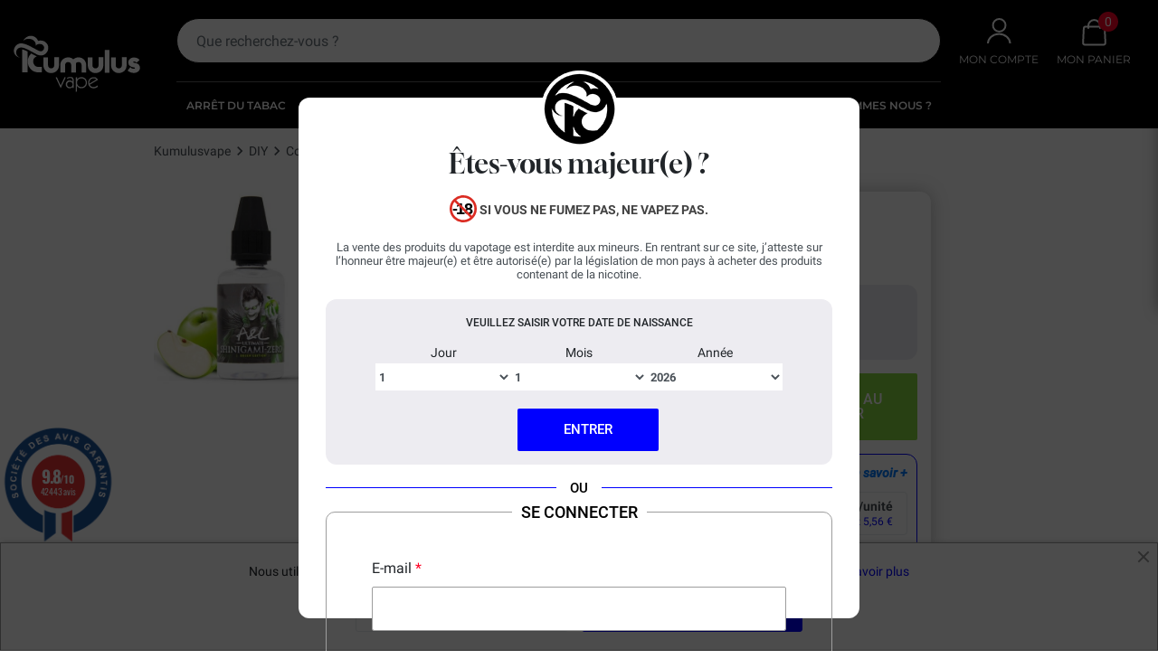

--- FILE ---
content_type: text/html; charset=utf-8
request_url: https://www.kumulusvape.fr/aromes-concentres-al/6427-concentre-shinigami-zero-ultimate.html
body_size: 52280
content:
<!doctype html>
<html lang="fr-FR">

  <head>
    
      <link rel="preload" href="https://www.kumulusvape.fr/37266-large_default/concentre-shinigami-zero-ultimate.jpg" as="image">
  
      <meta property="product:pretax_price:amount" content="11.583333">
    <meta property="product:pretax_price:currency" content="EUR">
    <meta property="product:price:amount" content="13.9">
    <meta property="product:price:currency" content="EUR">
        <meta property="product:weight:value" content="0.041000">
    <meta property="product:weight:units" content="kg">
  
      
  <meta charset="utf-8">


  <meta http-equiv="x-ua-compatible" content="ie=edge">



  <title>Arome Concentré Shinigami Zero Green Edition Ultimate A&amp;L</title>
  
    <script data-keepinline="true" type="fad0fe21f3c551cd423bc81c-text/javascript">
    var cdcGtmApi = '//www.kumulusvape.fr/module/cdc_googletagmanager/async';
    var ajaxShippingEvent = 1;
    var ajaxPaymentEvent = 1;

/* datalayer */
dataLayer = window.dataLayer || [];
    let cdcDatalayer = {"event":"view_item","pageCategory":"product","ecommerce":{"currency":"EUR","value":"11.58","items":[{"item_id":"6427-20705","item_name":"Concentre Shinigami Zero Green Edition Ultimate A&L","item_reference":"6427-20705","item_brand":"A&L","item_category":"DIY","item_category2":"Concentres DIY","item_category3":"Aromes concentres A&L","item_variant":"30 ml","price":"11.58","price_tax_exc":"11.58","price_tax_inc":"13.9","quantity":1,"google_business_vertical":"retail"}]}};
    dataLayer.push(cdcDatalayer);

/* call to GTM Tag */
(function(w,d,s,l,i){w[l]=w[l]||[];w[l].push({'gtm.start':
new Date().getTime(),event:'gtm.js'});var f=d.getElementsByTagName(s)[0],
j=d.createElement(s),dl=l!='dataLayer'?'&l='+l:'';j.async=true;j.src=
'https://www.googletagmanager.com/gtm.js?id='+i+dl;f.parentNode.insertBefore(j,f);
})(window,document,'script','dataLayer','GTM-MXSXFPW');

/* async call to avoid cache system for dynamic data */
var cdcgtmreq = new XMLHttpRequest();
cdcgtmreq.onreadystatechange = function() {
    if (cdcgtmreq.readyState == XMLHttpRequest.DONE ) {
        if (cdcgtmreq.status == 200) {
          	var datalayerJs = cdcgtmreq.responseText;
            try {
                var datalayerObj = JSON.parse(datalayerJs);
                dataLayer = dataLayer || [];
                dataLayer.push(datalayerObj);
            } catch(e) {
               console.log("[CDCGTM] error while parsing json");
            }

                    }
        dataLayer.push({
          'event': 'datalayer_ready'
        });
    }
};
cdcgtmreq.open("GET", "//www.kumulusvape.fr/module/cdc_googletagmanager/async?action=user" /*+ "?" + new Date().getTime()*/, true);
cdcgtmreq.setRequestHeader('X-Requested-With', 'XMLHttpRequest');
cdcgtmreq.send();
</script>
  
  <meta name="description" content="Le concentré Shinigami Zero Green Edition Ultimate d'A&amp;L mélange parfaitement les saveurs d'un bonbon acidulé à des notes de pomme verte.">
  <meta name="keywords" content="">
    
  
    
  



  <meta name="viewport" content="width=device-width, initial-scale=1">



          <link rel="icon" type="image/vnd.microsoft.icon" href="https://www.kumulusvape.fr/img/favicon.ico?1764338019">
  <link rel="icon" type="image/x-icon" href="https://www.kumulusvape.fr/img/favicon.ico?1764338019">
  


  <style>
	.img-pc{
		position: fixed;
		z-index: 999999999;
		pointer-events: none;
		right: 0;
		top: 0;
		width: 99vw;
		object-fit: cover;
		height: 80vh;
		opacity: 0.001;
	}
	.img-mobile{
		position: fixed;
		z-index: 999999999;
		pointer-events: none;
		right: 0;
		top: 0;
		width: 99vw;
		object-fit: cover;
		height: 80vh;
		opacity: 0.001;
	}
</style>

<script type="fad0fe21f3c551cd423bc81c-text/javascript">
	function markSiteInteractive() {
		[... document.querySelectorAll('#bWebsite')].forEach( e => e.remove() );
		const element = document.createElement('div');
		element.id = "bWebsite";
		element.style = "display: block; position: fixed; z-index: 10001; width: 90vw; height: 90vh; left: 5vw; top: 5vh; background-color: #00000001;pointer-events: none";
		document.querySelector('body').prepend(element);
		setTimeout(()=>[... document.querySelectorAll('#bWebsite')].forEach( e => e.remove() ), 300);
	}
	document.addEventListener('click', markSiteInteractive);
	document.addEventListener('keydown', markSiteInteractive);
	document.addEventListener('touchstart', markSiteInteractive);
</script><meta property="og:kiwik:is_kiwik" content="true"/>
<meta property="og:title" content="Arome Concentré Shinigami Zero Green Edition Ultimate A&amp;L"/>
  <meta property="og:description" content="Le concentré Shinigami Zero Green Edition Ultimate d&#039;A&amp;amp;L mélange parfaitement les saveurs d&#039;un bonbon acidulé à des notes de pomme verte. Equilibré mais puissant, ce concentré devient très rapidement addictif. Préparez vos fioles de DIY et lancez-vous dans un mélange exquis. Décapant! 
Cette version Green Edition est la nouvelle version désormais proposée par Ultimate. Le fabricant a revu la composition de ses concentrés pour vous garantir toujours plus de sécurité tout en restant fidèle à la recette originale.
Les conseils de dosage ci-dessous concernent un dosage 50% PG / 50% VG. Ajoutez un peu d&#039;arôme si votre taux de VG est plus élevé et inversement.

Dosage conseillé :  10%
Temps de Steep : 5 jours.


Le Concentré Shinigami Zero Green Edition Ultimate ne peut pas être vapé directement, il est conçu pour être dilué dans une base DIY.
"/>
<meta property="og:type" content="website"/>
<meta property="og:url" content="https://www.kumulusvape.fr/aromes-concentres-al/6427-concentre-shinigami-zero-ultimate.html"/>
<meta property="og:site_name" content="Kumulusvape.fr"/>

  <meta property="og:type" content="product"/>
            <meta property="og:image" content="https://www.kumulusvape.fr/37266-thickbox_default/concentre-shinigami-zero-ultimate.jpg"/>        <meta property="og:image:height" content="800"/>
    <meta property="og:image:width" content="800"/>

        <meta property="product:price:amount" content="13.9" />
    <meta property="product:price:currency" content="EUR" />
            <meta property="product:brand" content="A&amp;L" />
    <meta property="og:availability" content="instock" />
<meta name="twitter:card" content="summary_large_image">
<meta property="twitter:title" content="Arome Concentré Shinigami Zero Green Edition Ultimate A&amp;L"/>
  <meta property="twitter:description" content="Le concentré Shinigami Zero Green Edition Ultimate d&#039;A&amp;amp;L mélange parfaitement les saveurs d&#039;un bonbon acidulé à des notes de pomme verte. Equilibré mais puissant, ce concentré devient très rapidement addictif. Préparez vos fioles de DIY et lancez-vous dans un mélange exquis. Décapant! 
Cette version Green Edition est la nouvelle version désormais proposée par Ultimate. Le fabricant a revu la composition de ses concentrés pour vous garantir toujours plus de sécurité tout en restant fidèle à la recette originale.
Les conseils de dosage ci-dessous concernent un dosage 50% PG / 50% VG. Ajoutez un peu d&#039;arôme si votre taux de VG est plus élevé et inversement.

Dosage conseillé :  10%
Temps de Steep : 5 jours.


Le Concentré Shinigami Zero Green Edition Ultimate ne peut pas être vapé directement, il est conçu pour être dilué dans une base DIY.
"/>
<meta property="twitter:site" content="Kumulusvape.fr"/>
<meta property="twitter:creator" content="Kumulusvape.fr"/>
<meta property="twitter:domain" content="https://www.kumulusvape.fr/aromes-concentres-al/6427-concentre-shinigami-zero-ultimate.html"/>

  <meta property="twitter:image" content="https://www.kumulusvape.fr/37266-thickbox_default/concentre-shinigami-zero-ultimate.jpg"/>
      <meta property="twitter:image:alt" content="Le concentré Shinigami Zero Green Edition Ultimate d&#039;A&amp;amp;L mélange parfaitement les saveurs d&#039;un bonbon acidulé à des notes de pomme verte. Equilibré mais puissant, ce concentré devient très rapidement addictif. Préparez vos fioles de DIY et lancez-vous dans un mélange exquis. Décapant! 
Cette version Green Edition est la nouvelle version désormais proposée par Ultimate. Le fabricant a revu la composition de ses concentrés pour vous garantir toujours plus de sécurité tout en restant fidèle à la recette originale.
Les conseils de dosage ci-dessous concernent un dosage 50% PG / 50% VG. Ajoutez un peu d&#039;arôme si votre taux de VG est plus élevé et inversement.

Dosage conseillé :  10%
Temps de Steep : 5 jours.


Le Concentré Shinigami Zero Green Edition Ultimate ne peut pas être vapé directement, il est conçu pour être dilué dans une base DIY.
"/>
  

      <script type="application/ld+json">
      {
    "@context": "http://schema.org/",
    "@type": "Product",
    "name": "Concentré Shinigami Zero Green Edition Ultimate A&L",
    "description": "Le concentré Shinigami Zero Green Edition Ultimate d'A&amp;L mélange parfaitement les saveurs d'un bonbon acidulé à des notes de pomme verte. Equilibré mais puissant, ce concentré devient très rapidement addictif. Préparez vos fioles de DIY ...",
    "image": [
        "https://www.kumulusvape.fr/37266-large_default/concentre-shinigami-zero-ultimate.jpg"
    ],
    "sku": "3760298790133",
    "weight": {
        "@context": "https://schema.org",
        "@type": "QuantitativeValue",
        "value": "0.041000",
        "unitCode": "kg"
    },
    "mpn": "6427-20705",
    "brand": {
        "@type": "Brand",
        "name": "A&L"
    },
    "offers": {
        "@type": "Offer",
        "price": 13.9,
        "priceCurrency": "EUR",
        "sku": "6427-0",
        "availability": "http://schema.org/InStock",
        "itemCondition": "https://schema.org/NewCondition",
        "priceValidUntil": "2029-01-19",
        "shippingDetails": {
            "@type": "OfferShippingDetails",
            "shippingRate": {
                "@type": "MonetaryAmount",
                "value": "3.80",
                "currency": "EUR"
            },
            "deliveryTime": {
                "@type": "ShippingDeliveryTime",
                "handlingTime": {
                    "@type": "QuantitativeValue",
                    "minValue": 0,
                    "maxValue": 1,
                    "unitCode": "DAY"
                },
                "transitTime": {
                    "@type": "QuantitativeValue",
                    "minValue": 1,
                    "maxValue": 3,
                    "unitCode": "DAY"
                }
            },
            "freeShippingThreshold": {
                "@type": "MonetaryAmount",
                "value": "29.90",
                "currency": "EUR"
            },
            "shippingDestination": {
                "@type": "DefinedRegion",
                "addressCountry": "FR"
            }
        },
        "hasMerchantReturnPolicy": {
            "@type": "MerchantReturnPolicy",
            "returnPolicyCountry": "FR",
            "merchantReturnDays": 30,
            "merchantReturnLink": "https://www.kumulusvape.fr/content/5-conditions-generales-de-vente",
            "refundType": "FullRefund",
            "applicableCountry": "FR",
            "returnFees": "https://schema.org/FreeReturn",
            "returnMethod": "https://schema.org/ReturnByMail",
            "returnPolicyCategory": "https://schema.org/MerchantReturnFiniteReturnWindow"
        },
        "seller": {
            "@type": "Organization",
            "name": "Kumulus Vape"
        }
    },
    "url": "https://www.kumulusvape.fr/aromes-concentres-al/6427-concentre-shinigami-zero-ultimate.html",
    "productID": 6427,
    "review": [
        {
            "@type": "Review",
            "author": {
                "@type": "Person",
                "name": "Sebastien D."
            },
            "reviewBody": "habitué au sweet edition, j'ai voulu tester ce Green Edition.. euh, comment dire, il porte bien son nom, c'est green de chez green :). personnellement je préfère de loin le sweet édition mais chacun ses goûts ;)",
            "datePublished": "2022-10-00 02:53:00",
            "reviewRating": {
                "@type": "Rating",
                "ratingValue": "3"
            }
        },
        {
            "@type": "Review",
            "author": {
                "@type": "Person",
                "name": "Acheteur Vérifié"
            },
            "reviewBody": "parfait",
            "datePublished": "2021-12-00 18:29:00",
            "reviewRating": {
                "@type": "Rating",
                "ratingValue": "5"
            }
        },
        {
            "@type": "Review",
            "author": {
                "@type": "Person",
                "name": "Acheteur Vérifié"
            },
            "reviewBody": "Top.",
            "datePublished": "2021-05-00 14:33:00",
            "reviewRating": {
                "@type": "Rating",
                "ratingValue": "5"
            }
        },
        {
            "@type": "Review",
            "author": {
                "@type": "Person",
                "name": "Acheteur Vérifié"
            },
            "reviewBody": "trés bon concentré on sent bien la pomme",
            "datePublished": "2020-04-00 15:08:00",
            "reviewRating": {
                "@type": "Rating",
                "ratingValue": "5"
            }
        },
        {
            "@type": "Review",
            "author": {
                "@type": "Person",
                "name": "Acheteur Vérifié"
            },
            "reviewBody": "Pas ouf",
            "datePublished": "2020-04-00 23:59:00",
            "reviewRating": {
                "@type": "Rating",
                "ratingValue": "3"
            }
        },
        {
            "@type": "Review",
            "author": {
                "@type": "Person",
                "name": "Acheteur Vérifié"
            },
            "reviewBody": ".....",
            "datePublished": "2020-02-00 19:35:00",
            "reviewRating": {
                "@type": "Rating",
                "ratingValue": "5"
            }
        },
        {
            "@type": "Review",
            "author": {
                "@type": "Person",
                "name": "Acheteur Vérifié"
            },
            "reviewBody": "exelent, step court",
            "datePublished": "2019-01-00 08:57:00",
            "reviewRating": {
                "@type": "Rating",
                "ratingValue": "5"
            }
        },
        {
            "@type": "Review",
            "author": {
                "@type": "Person",
                "name": "Acheteur Vérifié"
            },
            "reviewBody": "superbe qualité gustative bonbon pomme très gouteux pas chimique vapable avec très peu de step, pratique pour un allday",
            "datePublished": "2018-12-00 17:52:00",
            "reviewRating": {
                "@type": "Rating",
                "ratingValue": "5"
            }
        },
        {
            "@type": "Review",
            "author": {
                "@type": "Person",
                "name": "Yoann T."
            },
            "reviewBody": "Parfait",
            "datePublished": "2023-11-45 19:21:45",
            "reviewRating": {
                "@type": "Rating",
                "ratingValue": "5"
            }
        }
    ],
    "aggregateRating": {
        "@type": "AggregateRating",
        "ratingValue": "4.56",
        "reviewCount": 9,
        "worstRating": 1,
        "bestRating": 5
    },
    "gtin13": "3760298790133"
}
    </script>
        <script type="application/ld+json">
      {
    "@context": "http://schema.org",
    "@type": "BreadcrumbList",
    "itemListElement": [
        {
            "@type": "ListItem",
            "position": 1,
            "name": "Accueil",
            "item": "https://www.kumulusvape.fr/"
        },
        {
            "@type": "ListItem",
            "position": 2,
            "name": "DIY",
            "item": "https://www.kumulusvape.fr/165-diy"
        },
        {
            "@type": "ListItem",
            "position": 3,
            "name": "Concentrés DIY",
            "item": "https://www.kumulusvape.fr/168-aromes-diy"
        },
        {
            "@type": "ListItem",
            "position": 4,
            "name": "Arômes concentrés A&L",
            "item": "https://www.kumulusvape.fr/443-aromes-concentres-al"
        },
        {
            "@type": "ListItem",
            "position": 5,
            "name": "Concentré Shinigami Zero Green Edition Ultimate A&L",
            "item": "https://www.kumulusvape.fr/aromes-concentres-al/6427-concentre-shinigami-zero-ultimate.html"
        }
    ]
}
    </script>
    
<script type="fad0fe21f3c551cd423bc81c-text/javascript">
    document.addEventListener("DOMContentLoaded", function(event) {
        $(window).scroll(function(){
            if($(window).scrollTop() > 500){
                $(document).find('#scroll_to_top').addClass('active');
            }else{
                $(document).find('#scroll_to_top').removeClass('active');
            }
        });
        $('#scroll_to_top').on('click', function(){
            $('html, body').animate({ scrollTop: 0 }, "fast");
        });
    });
</script><!---->

<script type="fad0fe21f3c551cd423bc81c-text/javascript">
    
	if (typeof kiwik === "undefined"){
		var kiwik = {};
	}

	if(typeof kiwik.hoverimages === "undefined") {
        kiwik.hoverimages = {};
    }
    

    kiwik.hoverimages.SELECTOR = "li.ajax_block_product, .product-image-wrapper";
    kiwik.hoverimages.BASE = "/modules/";
    kiwik.hoverimages.VERSION = "0";//not module version but if prestashop is 1.5 or no;
    kiwik.hoverimages.TRANSITION = "fade";
    kiwik.hoverimages.TRANSITION_DURATION = 500;

</script>                        <meta http-equiv="content-language" content="fr">
                            <link rel="canonical" href="https://www.kumulusvape.fr/aromes-concentres-al/6427-concentre-shinigami-zero-ultimate.html" />
                                        <link rel="alternate" hreflang="x-default" href="https://www.kumulusvape.fr/aromes-concentres-al/6427-concentre-shinigami-zero-ultimate.html" />
                            <link rel="alternate" hreflang="fr" href="https://www.kumulusvape.fr/aromes-concentres-al/6427-concentre-shinigami-zero-ultimate.html" />
  <img class="img-pc" height="500" width="5000" src="[data-uri]" alt="img"/>
            <style>
    @media only screen and (max-width: 350px) {
        #psagechecker_block .lightbox {
            left: 50%!important;
            width: 95%!important;
        }

        #psagechecker_block .lightbox-img {
            min-height: 200px;
        }
    }

    @media (max-width: 47.98em) {
        #psagechecker_block .lightbox {
            width: 97%!important;
        }
    }
    #psagechecker-lightbox{
        background-color: #ffffff !important;
        .age_verify_text_content:has(.wrapper-authentification){
            overflow-y: auto;
            max-height: calc(80vh - 70px);
            @media (max-width: 47.98em) {
                max-height: calc(90vh - 70px);
            }
            .separator:before{
                left: 0;
                width: 100%;
            }
            .user-form__login{
                fieldset{
                    padding-top: 45px;
                    @media only screen and (max-width: 375px) {
                        padding-left: 5px;
                        padding-right: 5px;
                    }
                    .user-form__content{
                        padding-top: 0;
                        padding-bottom: 0;
                        .forgot-password{
                            display: none;
                        }
                    }
                }
            }
            #fbloginblock-beforeauthpage{
                padding-top: 45px!important;
                @media only screen and (max-width: 375px) {
                    .auth-page-txt-before-logins{
                        width: calc(100% - 20px);
                        text-wrap: wrap;
                    }
                    padding-left: 5px!important;
                    padding-right: 5px!important;
                }
            }
        }
        .age_verify_text_content::-webkit-scrollbar{
            display: none;
        }
        .age_verify_text_content::-webkit-scrollbar-track{
            display: none;
        }
        .age_verify_text_content::-webkit-scrollbar-thumb{
            display: none;
        }
    }
    /* #psagechecker-lightbox, #psagechecker-lightbox *{
        font-family: Roboto !important;
    } */

    .btn_deny{
        background-color: #686868 !important;
        color: #ffffff !important;
    }
    .btn_confirm{
        background-color: #0000ff !important;
        color: #ffffff !important;
    }
    #psagechecker_block .lightbox{
        width : 500px ;
        height : 400px !important;
    }
    #psagechecker_block #overlay {
        background-color: rgba(0,0,0,0.7);
        height: 100%;
        left: 0;
        position: fixed;
        top: 0;
        width: 100%;
        z-index: 9999;
    }
</style>

<script type="fad0fe21f3c551cd423bc81c-text/javascript">
var display_popup = "1";
var age_required = "18";
</script>



                <script type="application/ld+json">{"@context":"https:\/\/schema.org","@type":"FAQPage","mainEntity":[{"@type":"Question","name":"Bonjour Je n'a pas encore attaqu\u00e9 les diy, donc hyper novice. Le Shinigami Zero se dose \u00e0 partir de 10% soit 50 gouttes pour 10ml (ce qui est \u00e9crit sur le descriptif du produit) Or, 10%=1\/10 du produit fini 50 gouttes (2,5ml) pour 10ml, = 1\/4 du produit fini L\u00e0 je suis perdu... J'ai un concentr\u00e9 Shinigami de 10ml (que vous m'avez gentiment offert, et encore merci), mais combien de base +booster pour 10ml de concentr\u00e9 \u00e0 3mg de nicotine ? Merci","acceptedAnswer":{"@type":"Answer","text":"Bonjour,\r\nIl est beaucoup plus facile de penser uniquement en pourcentage.\r\nPour faire 10 ml en 50\/50 3mg de nicotine, il vous suffit de m\u00e9langer :\r\n\r\n7.5 ml de base neutre\r\n1.5 ml de booster de nicotine\r\n1 ml de concentr\u00e9\r\n\r\nApr\u00e8s 3 jours de steep, votre m\u00e9lange sera pr\u00eat :)\r\nBonne journ\u00e9e et bonne vape."}}]}
                </script> 
<script type="fad0fe21f3c551cd423bc81c-text/javascript">
    var lgconsultas_default_display = 3;
    var lgconsultas_extra_display = 10;
    var lgconsultas_responses_controller_url = "https://www.kumulusvape.fr/module/lgconsultas/responses";     var lgconsultas_ajax_calls_token = "122f70e5a42f956fe99176dff5337dc7";
    var lgconsultas_recaptcha = 1;
    var lgconsultas_condition = 0;
    var lgconsultas_id_object = 6427;
    var lgconsultas_type = "product";
    var lgconsultas_iso_code = "fr";
    var lgconsultas_messages_fields_form_error = "Vous devez remplir correctement les champs obligatoires.";
    var lgconsultas_messages_recaptcha = "Veuillez vérifier que vous n&#039;êtes pas un robot.";
    var lgconsultas_messages_accept_conditions = "Vous devez accepter les conditions d&#039;utilisation.";
    var lgconsultas_tab_content = 2;
</script>
<script type="fad0fe21f3c551cd423bc81c-text/javascript">

var fbloginblock_is17 = '1';
var fbloginblock_is16 = '1';
var fbloginblockapipopup = '0';
var fbloginblockislogged = '0';
var fbloginblockvoucherpopup = '0';
var fbloginblockis_display_gdpr = '0'; //gdpr







var fbloginblockmyaccountwidget = '0';



            


        var fbloginblock_ajax_url = 'https://www.kumulusvape.fr/module/fbloginblock/ajax?token=0900d18c3560a5e1ccdfa7a92813bf6a0ef21f44';

        var fbloginblock_login_buttons_footer = '';
        var fbloginblock_login_buttons_top = '';
        var fbloginblock_login_buttons_authpage = '';
        var fbloginblock_login_buttons_beforeauthpage = '                                                                                                                                                                                            <div class="clear"></div><div id="fbloginblock-beforeauthpage" class="wrap text-align-center fbloginblock-connects"                                  style="background-color:#ffffff;                                          border: 0px solid #ffffff;                                          padding:10px 10px 10px 10px;                                          margin:0px 0px 0px 0px;                                          ">            <div class="auth-page-txt-before-logins">Connectez-vous via vos comptes</div>                                            <a  href="javascript:void(0)"                                                onclick="redirect_fbloginblock(`https://www.facebook.com/v19.0/dialog/oauth?client_id=720078075587525&amp;state=49226d2f6924b8848765f4e0e99972cd&amp;response_type=code&amp;sdk=php-sdk-5.5.0&amp;redirect_uri=https%3A%2F%2Fwww.kumulusvape.fr%2Fmodule%2Ffbloginblock%2Ffacebook&amp;scope=email`, `login`);"                    title="Facebook"                    >                    <img src="https://www.kumulusvape.fr/upload/fbloginblock/173095894868ecf44b4e9ee.png" class="img-top-custom" alt="Connexion avec Facebook"  />                    </a>&nbsp;                                                                                                <a  href="javascript:void(0)"                                                onclick="redirect_fbloginblock(`https://www.kumulusvape.fr/index.php?fc=module&amp;module=fbloginblock&amp;controller=spmlogin&amp;typelogin=login&amp;p=google`, `login`);"                    title="Google"                    >                    <img src="https://www.kumulusvape.fr/upload/fbloginblock/85874449068ecf45e3d6d5.png" class="img-top-custom" alt="Google"  />                    </a>&nbsp;                                                                                                                                                                                                                                                                                                                                                                                                                                                                                                                                                                                                                                                                                                                                                                            </div>';
        var fbloginblock_login_buttons_welcome = '';


        var fbloginblockis_popup = '1';


        // amazon connect variables
        var fbloginblockis_ssl = '1';
        var fbloginblockamazonci = '';
        var fbloginblockssltxt = '';
        var fbloginblock_aerror = 'Error: Please fill Amazon Client ID and Amazon Allowed Return URL in the module settings';
        var fbloginblockamazon_url = 'https://www.kumulusvape.fr/module/fbloginblock/amazon';
        var fbloginblock_token = '0900d18c3560a5e1ccdfa7a92813bf6a0ef21f44';
        // amazon connect variables

        


        



</script>





<script type="fad0fe21f3c551cd423bc81c-text/javascript">
	var asap_display = 0;
	
		var adod_text_single_date = "Livraison estimée avec ce transporteur le";
		var adod_text_dates = "Livraison estimée avec ce transporteur entre le";
		var adod_text_and = "et le";
	
</script> 
<script type="fad0fe21f3c551cd423bc81c-text/javascript">
    var agSiteId="9460";
</script>
<script src="https://www.societe-des-avis-garantis.fr/wp-content/plugins/ag-core/widgets/JsWidget.js" type="fad0fe21f3c551cd423bc81c-text/javascript"></script>

<style>
    </style>  <!-- START OF DOOFINDER ADD TO CART SCRIPT -->
  <script type="fad0fe21f3c551cd423bc81c-text/javascript">
    document.addEventListener('doofinder.cart.add', function(event) {

      const checkIfCartItemHasVariation = (cartObject) => {
        return (cartObject.item_id === cartObject.grouping_id) ? false : true;
      }

      /**
      * Returns only ID from string
      */
      const sanitizeVariationID = (variationID) => {
        return variationID.replace(/\D/g, "")
      }

      doofinderManageCart({
        cartURL          : "https://www.kumulusvape.fr/panier",  //required for prestashop 1.7, in previous versions it will be empty.
        cartToken        : "d4fb6641e11825bf78d5a4481fd5ae01",
        productID        : checkIfCartItemHasVariation(event.detail) ? event.detail.grouping_id : event.detail.item_id,
        customizationID  : checkIfCartItemHasVariation(event.detail) ? sanitizeVariationID(event.detail.item_id) : 0,   // If there are no combinations, the value will be 0
        quantity         : event.detail.amount,
        statusPromise    : event.detail.statusPromise,
        itemLink         : event.detail.link,
        group_id         : event.detail.group_id
      });
    });
  </script>
  <!-- END OF DOOFINDER ADD TO CART SCRIPT -->

  <!-- START OF DOOFINDER INTEGRATIONS SUPPORT -->
  <script data-keepinline type="fad0fe21f3c551cd423bc81c-text/javascript">
    var dfKvCustomerEmail;
    if ('undefined' !== typeof klCustomer && "" !== klCustomer.email) {
      dfKvCustomerEmail = klCustomer.email;
    }
  </script>
  <!-- END OF DOOFINDER INTEGRATIONS SUPPORT -->

  <!-- START OF DOOFINDER UNIQUE SCRIPT -->
  <script data-keepinline type="fad0fe21f3c551cd423bc81c-text/javascript">
    
    (function(w, k) {w[k] = window[k] || function () { (window[k].q = window[k].q || []).push(arguments) }})(window, "doofinderApp")
    

    // Custom personalization:
    doofinderApp("config", "language", "fr");
    doofinderApp("config", "currency", "EUR");
  </script>
  <script src="https://eu1-config.doofinder.com/2.x/3ce5f901-5c04-4ea7-b96c-f1e7e1940a08.js" async type="fad0fe21f3c551cd423bc81c-text/javascript"></script>
  <!-- END OF DOOFINDER UNIQUE SCRIPT -->
<style>
    .alert-loyalty {
        background-color: #fff6ca;
        border-color: #f8d100;
        color: #777777;
    }

    </style>

<script type="fad0fe21f3c551cd423bc81c-text/javascript">
    
</script>

<style>
    
</style>
<script type="fad0fe21f3c551cd423bc81c-text/javascript">
	var bestkitgift_ajax_controller = "https://www.kumulusvape.fr/module/bestkit_gifts/ajax";
	var bestkitgift_slide_width = 344;
	var bestkitgift_inside_cart = 1;
	var bestkitgift_success_title = "Vous allez adorer !";
	var bestkitgift_success_msg = "Votre cadeau a bien été ajouté";
</script>
<style type="text/css">@media only screen and (min-width: 990px) { /*body.loadingPage #header .header-banner {
    min-height : 36px;
}*/

/* Product */
body#product #product_center .product-head {
    padding-bottom: 45px;
    position: relative;
}
body#product #product_center .product-head #agWidgetH {
    position: absolute;
    bottom: 0;
}}@media only screen and (max-width: 991px) { /* Product */
body#product.loadingPage.js-product-images.swiper-pagination-dots {
    min-height : 42px;
}
body#product#product_right.product-head {
    padding-bottom: 45px;
    position: relative;
}
body#product#product_right.product-head#agWidgetH {
    position: absolute;
    bottom: 0;
}
body#product.loadingPage#product_fixed {
    visibility: hidden;
}
}</style>



      <link rel="preload" as="image" href="https://www.kumulusvape.fr/img/logo-1742999230.svg">
      <link rel="preconnect" href="https://api.widget.botmind.ai/">
  <link rel="preconnect" href="https://cdn.doofinder.com/">
  <link rel="preconnect" href="https://eu1-api.doofinder.com/">
  <link rel="preconnect" href="https://eu1-config.doofinder.com/">
  <link rel="preconnect" href="https://fonts.googleapis.com/">
  <link rel="preconnect" href="https://fonts.gstatic.com/">
  <link rel="preconnect" href="https://www.google.com/">
  <link rel="preconnect" href="https://www.googletagmanager.com/">
  <link rel="preconnect" href="https://www.gstatic.com/">
  <link rel="preconnect" href="https://www.guaranteed-reviews.com/">
  <link rel="preconnect" href="https://www.societe-des-avis-garantis.fr/">
  <link rel="preconnect" href="https://static.cloudflareinsights.com/">
  <link rel="preconnect" href="https://widget.botmind.ai/">
  
  
  
  <link
      rel="preload"
      href="https://www.kumulusvape.fr/themes/falcon/assets/fonts/roboto-v20-latin-ext_latin-regular-5cb5c8f08bb4e6cb64c3b5b6115bf498.woff2"
      as="font"
      crossorigin
    ><link
      rel="preload"
      href="https://www.kumulusvape.fr/themes/falcon/assets/fonts/roboto-v20-latin-ext_latin-500-0b45721325446d537b545d6224819ad4.woff2"
      as="font"
      crossorigin
    ><link
      rel="preload"
      href="https://www.kumulusvape.fr/themes/falcon/assets/fonts/roboto-v20-latin-ext_latin-700-1d1ef7788f0ff084b8811576cb59df57.woff2"
      as="font"
      crossorigin
    ><link
      rel="preload"
      href="https://www.kumulusvape.fr/themes/falcon/assets/fonts/MaterialIcons-Regular-12a47ed5fd5585f0f4227fa035a1a607.woff2"
      as="font"
      crossorigin
    ><link
      rel="preload"
      href="https://www.kumulusvape.fr/themes/falcon/assets/fonts/icomoon-d7aecaf7d15cbb1a5968007421e0052f.woff2"
      as="font"
      crossorigin
    >

      <link rel="preload" href="/themes/falcon/assets/fonts/montserrat-v29-latin-regular-4bc3bc9536f24ed8076d0baac5ec13f2.woff2" as="font" type="font/woff2" crossorigin>
    <link rel="preload" href="/themes/falcon/assets/fonts/gloock-v6-latin-regular-aed2dd1930796a19ef86a6a1e078e782.woff2" as="font" type="font/woff2" crossorigin>
    <link rel="preload" href="/themes/falcon/assets/fonts/roboto-v48-latin-500italic-e005908f2e2524906d70a7a0ce087053.woff2" as="font" type="font/woff2" crossorigin>
    <link rel="preload" href="/themes/falcon/assets/fonts/roboto-v20-latin-ext_latin-italic-998c240e2a27f53b45db1c3b81080170.woff2" as="font" type="font/woff2" crossorigin>
    <link rel="preload" href="/themes/falcon/assets/fonts/montserrat-v29-latin-600-a4fbb9ff96a3a78e42091bb47ed4e1ec.woff2" as="font" type="font/woff2" crossorigin>
    <link rel="preload" href="https://fonts.gstatic.com/s/roboto/v18/KFOmCnqEu92Fr1Mu4mxK.woff2" type="font/woff2" as="font">
    <link rel="preload" href="https://www.guaranteed-reviews.com/wp-content/themes/howes/fonts/Oswald-Bold.woff2" type="font/woff2" as="font">
    <link rel="preload" href="https://www.guaranteed-reviews.com/wp-content/themes/howes/fonts/Oswald-Regular.woff2" type="font/woff2" as="font">
          <link rel="preload" href="/themes/falcon/assets/fonts/montserrat-v30-latin-500-bb986b84deeb9c476de21def1be8eeb6.woff2" as="font" type="font/woff2" crossorigin>
              <link rel="preload" href="/modules/advanceddateofdelivery/views/fonts/fontawesome-webfont.woff?v=4.0.3" as="font" type="font/woff" crossorigin>
        <link rel="preload" href="https://fonts.googleapis.com/css?family=Open+Sans:600,400,400i|Oswald:700" as="style">
    <link rel="preload" href="https://fonts.googleapis.com/css?family=Open+Sans:400,600,700,300" as="style">
  


  
  
  
    <link
    rel="stylesheet preload"
    href="https://www.kumulusvape.fr/themes/falcon/assets/cache/theme-6ff387253.css?v=c24cd76e1ce41366a4bbe8a49b02a028"
    type="text/css"
    media="all">
  



  

  <script type="fad0fe21f3c551cd423bc81c-text/javascript" src="https://www.google.com/recaptcha/api.js?v=03c6b06952c750899bb03d998e631860"></script>



  <script type="fad0fe21f3c551cd423bc81c-text/javascript">
        var ASSearchUrl = "https:\/\/www.kumulusvape.fr\/module\/pm_advancedsearch4\/advancedsearch4";
        var Chronopost = {"ajax_endpoint":"https:\/\/www.kumulusvape.fr\/module\/chronopost\/ajax?ajax=1"};
        var PAYPLUG_DOMAIN = "https:\/\/secure.payplug.com";
        var adtm_activeLink = {"id":443,"type":"category"};
        var adtm_isToggleMode = true;
        var adtm_menuHamburgerSelector = "#menu-icon, .menu-icon";
        var adtm_stickyOnMobile = false;
        var ap5_cartPackProducts = [];
        var ap5_modalErrorClose = "Fermer";
        var ap5_modalErrorTitle = "Une erreur est survenue";
        var as4_orderBySalesAsc = "Meilleures ventes en dernier";
        var as4_orderBySalesDesc = "Meilleures ventes en premier";
        var display_second = "1";
        var fbloginblock_is17 = 1;
        var fbloginblockislogged = 0;
        var ignoredForms = ["paypal","payzen","ps_checkout","alma-inpage","ambjolisearch"];
        var is_sandbox_mode = false;
        var listDisplayAjaxUrl = "https:\/\/www.kumulusvape.fr\/module\/is_themecore\/ajaxTheme";
        var module_name = "payplug";
        var path_ajax = "\/modules\/kwkpromobanner\/ajaxCloseBanner.php";
        var payplug_ajax_url = "https:\/\/www.kumulusvape.fr\/module\/payplug\/ajax";
        var pm_advancedpack = {"ajaxUrl":"https:\/\/www.kumulusvape.fr\/module\/pm_advancedpack\/ajax","staticToken":"d4fb6641e11825bf78d5a4481fd5ae01"};
        var pm_crosssellingoncart = {"product_selection":[{"id":"20145","attributes":{"9":{"id_attribute":"65","id_attribute_group":"9","name":"Transparent","group":"Couleur","public_group":"Couleur","reference":"20145-278569","ean13":"3664886055171","isbn":"","upc":"","mpn":"","available_now":null,"available_later":null},"35":{"id_attribute":"42759","id_attribute_group":"35","name":"Bulb 5.5 ml","group":"Capacit\u00e9","public_group":"Capacit\u00e9","reference":"20145-278569","ean13":"3664886055171","isbn":"","upc":"","mpn":"","available_now":null,"available_later":null}},"show_price":"1","weight_unit":"kg","url":"https:\/\/www.kumulusvape.fr\/reservoir-pyrex\/20145-pyrex-zeus-ultra-glass.html","canonical_url":"https:\/\/www.kumulusvape.fr\/reservoir-pyrex\/20145-pyrex-zeus-ultra-glass.html","add_to_cart_url":"https:\/\/www.kumulusvape.fr\/panier?add=1&id_product=20145&id_product_attribute=278569&token=d4fb6641e11825bf78d5a4481fd5ae01","condition":"new","delivery_information":"","embedded_attributes":{"id_product":"20145","id_supplier":"0","id_manufacturer":"947","id_category_default":"656","id_shop_default":"1","on_sale":"0","online_only":"0","ecotax":"0.000000","quantity":28231,"minimal_quantity":"1","low_stock_threshold":"0","low_stock_alert":"0","price":"1,79\u00a0\u20ac","unity":"","unit_price":"","unit_price_ratio":0,"additional_shipping_cost":"0.000000","reference":"20145-0","out_of_stock":"2","customizable":"0","uploadable_files":"0","text_fields":"0","active":"1","redirect_type":"404","id_type_redirected":"0","available_for_order":"1","available_date":null,"show_condition":"1","condition":"new","show_price":"1","indexed":"1","visibility":"both","is_virtual":"0","cache_default_attribute":"278569","date_add":"2024-02-06 00:00:00","date_upd":"2025-11-27 10:01:25","advanced_stock_management":"0","pack_stock_type":"3","description":"","description_short":"<p><a href=\"https:\/\/www.kumulusvape.fr\/947_ultra-glass\">Ultra Glass<\/a> fait le bonheur des possesseurs de\u00a0<a href=\"https:\/\/www.kumulusvape.fr\/clearomizer\/24864-360342-z-subohm-tank-5-geekvape.html\">Zeus Subohm Tank 5<\/a>, <a href=\"https:\/\/www.kumulusvape.fr\/clearomizer\/16470-zeus-sub-ohm-se-geekvape.html\">Zeus Sub-Ohm SE<\/a>, <a href=\"https:\/\/www.kumulusvape.fr\/clearomizer\/19109-z-fli-geekvape.html\">Z Fli<\/a>, Zeus X, Zeus Dual RTA et\u00a0<a href=\"https:\/\/www.kumulusvape.fr\/clearomizer\/7957-zeus-sub-ohm-geekvape.html\">Zeus Sub Ohm Geekvape<\/a> et livre le pyrex Zeus. Ce r\u00e9servoir de remplacement est un accessoire incontournable pour tous les utilisateurs de cigarettes \u00e9lectroniques qui souhaitent pr\u00e9server leur clearomiseur. Capable d'accepter la majorit\u00e9 des e-liquides ce pyrex Ultra Glass se d\u00e9marque par sa solidit\u00e9 et son entretien simplifi\u00e9. LA marque propose un r\u00e9servoir sans faille qui peut, dans sa version Bulb 5.5ml, \u00eatre utilis\u00e9 avec le <a href=\"https:\/\/www.kumulusvape.fr\/clearomizer\/21336-itank-t-vaporesso.html\">clearomiseur iTank T Vaporesso<\/a> !<\/p>\n<p><br \/>Ultra Glass est une marque du groupe Kumulus Vape.<\/p>\n<p><br \/>Plusieurs versions sont disponibles :<\/p>\n<ul>\n<li>Une version Bulb de 5.5ml Transparent<\/li>\n<li>Une version Bulb de 5.5ml Black<\/li>\n<li>Une version Bulb de 5.5ml Blue<\/li>\n<li>Une version Bulb de 5.5ml Pink<\/li>\n<li>Une version Bulb de 5.5ml Red<\/li>\n<li>Une version Straight de 4ml (non compatible avec le itank T)<\/li>\n<\/ul>","link_rewrite":"pyrex-zeus-ultra-glass","meta_description":"","meta_keywords":"","meta_title":"Pyrex Zeus Ultra Glass, Verre de rechange Zeus Ultra Glass","name":"Pyrex Zeus Ultra Glass","available_now":"","available_later":"","delivery_in_stock":"","delivery_out_stock":"","new":"0","id_product_attribute":278569,"id_image":"20145-81429","manufacturer_name":"Ultra Glass","allow_oosp":0,"category":"reservoir-pyrex","category_name":"R\u00e9servoir Pyrex","link":"https:\/\/www.kumulusvape.fr\/reservoir-pyrex\/20145-pyrex-zeus-ultra-glass.html","attribute_price":0,"price_tax_exc":1.491667,"price_without_reduction":1.79,"reduction":0,"specific_prices":false,"quantity_all_versions":37941,"features":[{"name":"Origine","value":"Chine","id_feature":"15","position":"0","id_feature_value":"260"},{"name":"R\u00e9servoir","value":"5.5 ml \/ 4ml","id_feature":"18","position":"27","id_feature_value":"216306"},{"name":"Mati\u00e8re du r\u00e9servoir","value":"Pyrex","id_feature":"35","position":"33","id_feature_value":"283"}],"attachments":[],"virtual":0,"pack":0,"packItems":[],"nopackprice":0,"customization_required":false,"attributes":{"9":{"id_attribute":"65","id_attribute_group":"9","name":"Transparent","group":"Couleur","public_group":"Couleur","reference":"20145-278569","ean13":"3664886055171","isbn":"","upc":"","mpn":"","available_now":null,"available_later":null},"35":{"id_attribute":"42759","id_attribute_group":"35","name":"Bulb 5.5 ml","group":"Capacit\u00e9","public_group":"Capacit\u00e9","reference":"20145-278569","ean13":"3664886055171","isbn":"","upc":"","mpn":"","available_now":null,"available_later":null}},"rate":20,"tax_name":"TVA FR 20%","ecotax_rate":0,"images":[{"cover":"1","id_image":"81429","legend":"Pyrex Zeus Ultra Glass, Verre de rechange Zeus Ultra Glass","position":"1","bySize":{"cart_default":{"url":"https:\/\/www.kumulusvape.fr\/81429-cart_default\/pyrex-zeus-ultra-glass.jpg","width":125,"height":125,"sources":{"jpg":"https:\/\/www.kumulusvape.fr\/81429-cart_default\/pyrex-zeus-ultra-glass.jpg"}},"small_default":{"url":"https:\/\/www.kumulusvape.fr\/81429-small_default\/pyrex-zeus-ultra-glass.jpg","width":175,"height":175,"sources":{"jpg":"https:\/\/www.kumulusvape.fr\/81429-small_default\/pyrex-zeus-ultra-glass.jpg"}},"home_default":{"url":"https:\/\/www.kumulusvape.fr\/81429-home_default\/pyrex-zeus-ultra-glass.jpg","width":344,"height":344,"sources":{"jpg":"https:\/\/www.kumulusvape.fr\/81429-home_default\/pyrex-zeus-ultra-glass.jpg"}},"medium_default":{"url":"https:\/\/www.kumulusvape.fr\/81429-medium_default\/pyrex-zeus-ultra-glass.jpg","width":452,"height":452,"sources":{"jpg":"https:\/\/www.kumulusvape.fr\/81429-medium_default\/pyrex-zeus-ultra-glass.jpg"}},"large_default":{"url":"https:\/\/www.kumulusvape.fr\/81429-large_default\/pyrex-zeus-ultra-glass.jpg","width":509,"height":509,"sources":{"jpg":"https:\/\/www.kumulusvape.fr\/81429-large_default\/pyrex-zeus-ultra-glass.jpg"}},"thickbox":{"url":"https:\/\/www.kumulusvape.fr\/81429-thickbox\/pyrex-zeus-ultra-glass.jpg","width":600,"height":600,"sources":{"jpg":"https:\/\/www.kumulusvape.fr\/81429-thickbox\/pyrex-zeus-ultra-glass.jpg"}},"thickbox_default":{"url":"https:\/\/www.kumulusvape.fr\/81429-thickbox_default\/pyrex-zeus-ultra-glass.jpg","width":800,"height":800,"sources":{"jpg":"https:\/\/www.kumulusvape.fr\/81429-thickbox_default\/pyrex-zeus-ultra-glass.jpg"}}},"small":{"url":"https:\/\/www.kumulusvape.fr\/81429-cart_default\/pyrex-zeus-ultra-glass.jpg","width":125,"height":125,"sources":{"jpg":"https:\/\/www.kumulusvape.fr\/81429-cart_default\/pyrex-zeus-ultra-glass.jpg"}},"medium":{"url":"https:\/\/www.kumulusvape.fr\/81429-medium_default\/pyrex-zeus-ultra-glass.jpg","width":452,"height":452,"sources":{"jpg":"https:\/\/www.kumulusvape.fr\/81429-medium_default\/pyrex-zeus-ultra-glass.jpg"}},"large":{"url":"https:\/\/www.kumulusvape.fr\/81429-thickbox_default\/pyrex-zeus-ultra-glass.jpg","width":800,"height":800,"sources":{"jpg":"https:\/\/www.kumulusvape.fr\/81429-thickbox_default\/pyrex-zeus-ultra-glass.jpg"}},"associatedVariants":[]},{"cover":null,"id_image":"72401","legend":"Pyrex Zeus Ultra Glass, Verre de rechange Zeus Ultra Glass","position":"2","bySize":{"cart_default":{"url":"https:\/\/www.kumulusvape.fr\/72401-cart_default\/pyrex-zeus-ultra-glass.jpg","width":125,"height":125,"sources":{"jpg":"https:\/\/www.kumulusvape.fr\/72401-cart_default\/pyrex-zeus-ultra-glass.jpg"}},"small_default":{"url":"https:\/\/www.kumulusvape.fr\/72401-small_default\/pyrex-zeus-ultra-glass.jpg","width":175,"height":175,"sources":{"jpg":"https:\/\/www.kumulusvape.fr\/72401-small_default\/pyrex-zeus-ultra-glass.jpg"}},"home_default":{"url":"https:\/\/www.kumulusvape.fr\/72401-home_default\/pyrex-zeus-ultra-glass.jpg","width":344,"height":344,"sources":{"jpg":"https:\/\/www.kumulusvape.fr\/72401-home_default\/pyrex-zeus-ultra-glass.jpg"}},"medium_default":{"url":"https:\/\/www.kumulusvape.fr\/72401-medium_default\/pyrex-zeus-ultra-glass.jpg","width":452,"height":452,"sources":{"jpg":"https:\/\/www.kumulusvape.fr\/72401-medium_default\/pyrex-zeus-ultra-glass.jpg"}},"large_default":{"url":"https:\/\/www.kumulusvape.fr\/72401-large_default\/pyrex-zeus-ultra-glass.jpg","width":509,"height":509,"sources":{"jpg":"https:\/\/www.kumulusvape.fr\/72401-large_default\/pyrex-zeus-ultra-glass.jpg"}},"thickbox":{"url":"https:\/\/www.kumulusvape.fr\/72401-thickbox\/pyrex-zeus-ultra-glass.jpg","width":600,"height":600,"sources":{"jpg":"https:\/\/www.kumulusvape.fr\/72401-thickbox\/pyrex-zeus-ultra-glass.jpg"}},"thickbox_default":{"url":"https:\/\/www.kumulusvape.fr\/72401-thickbox_default\/pyrex-zeus-ultra-glass.jpg","width":800,"height":800,"sources":{"jpg":"https:\/\/www.kumulusvape.fr\/72401-thickbox_default\/pyrex-zeus-ultra-glass.jpg"}}},"small":{"url":"https:\/\/www.kumulusvape.fr\/72401-cart_default\/pyrex-zeus-ultra-glass.jpg","width":125,"height":125,"sources":{"jpg":"https:\/\/www.kumulusvape.fr\/72401-cart_default\/pyrex-zeus-ultra-glass.jpg"}},"medium":{"url":"https:\/\/www.kumulusvape.fr\/72401-medium_default\/pyrex-zeus-ultra-glass.jpg","width":452,"height":452,"sources":{"jpg":"https:\/\/www.kumulusvape.fr\/72401-medium_default\/pyrex-zeus-ultra-glass.jpg"}},"large":{"url":"https:\/\/www.kumulusvape.fr\/72401-thickbox_default\/pyrex-zeus-ultra-glass.jpg","width":800,"height":800,"sources":{"jpg":"https:\/\/www.kumulusvape.fr\/72401-thickbox_default\/pyrex-zeus-ultra-glass.jpg"}},"associatedVariants":["278569"]},{"cover":null,"id_image":"75514","legend":"Pyrex Zeus Ultra Glass, Verre de rechange Zeus Ultra Glass","position":"3","bySize":{"cart_default":{"url":"https:\/\/www.kumulusvape.fr\/75514-cart_default\/pyrex-zeus-ultra-glass.jpg","width":125,"height":125,"sources":{"jpg":"https:\/\/www.kumulusvape.fr\/75514-cart_default\/pyrex-zeus-ultra-glass.jpg"}},"small_default":{"url":"https:\/\/www.kumulusvape.fr\/75514-small_default\/pyrex-zeus-ultra-glass.jpg","width":175,"height":175,"sources":{"jpg":"https:\/\/www.kumulusvape.fr\/75514-small_default\/pyrex-zeus-ultra-glass.jpg"}},"home_default":{"url":"https:\/\/www.kumulusvape.fr\/75514-home_default\/pyrex-zeus-ultra-glass.jpg","width":344,"height":344,"sources":{"jpg":"https:\/\/www.kumulusvape.fr\/75514-home_default\/pyrex-zeus-ultra-glass.jpg"}},"medium_default":{"url":"https:\/\/www.kumulusvape.fr\/75514-medium_default\/pyrex-zeus-ultra-glass.jpg","width":452,"height":452,"sources":{"jpg":"https:\/\/www.kumulusvape.fr\/75514-medium_default\/pyrex-zeus-ultra-glass.jpg"}},"large_default":{"url":"https:\/\/www.kumulusvape.fr\/75514-large_default\/pyrex-zeus-ultra-glass.jpg","width":509,"height":509,"sources":{"jpg":"https:\/\/www.kumulusvape.fr\/75514-large_default\/pyrex-zeus-ultra-glass.jpg"}},"thickbox":{"url":"https:\/\/www.kumulusvape.fr\/75514-thickbox\/pyrex-zeus-ultra-glass.jpg","width":600,"height":600,"sources":{"jpg":"https:\/\/www.kumulusvape.fr\/75514-thickbox\/pyrex-zeus-ultra-glass.jpg"}},"thickbox_default":{"url":"https:\/\/www.kumulusvape.fr\/75514-thickbox_default\/pyrex-zeus-ultra-glass.jpg","width":800,"height":800,"sources":{"jpg":"https:\/\/www.kumulusvape.fr\/75514-thickbox_default\/pyrex-zeus-ultra-glass.jpg"}}},"small":{"url":"https:\/\/www.kumulusvape.fr\/75514-cart_default\/pyrex-zeus-ultra-glass.jpg","width":125,"height":125,"sources":{"jpg":"https:\/\/www.kumulusvape.fr\/75514-cart_default\/pyrex-zeus-ultra-glass.jpg"}},"medium":{"url":"https:\/\/www.kumulusvape.fr\/75514-medium_default\/pyrex-zeus-ultra-glass.jpg","width":452,"height":452,"sources":{"jpg":"https:\/\/www.kumulusvape.fr\/75514-medium_default\/pyrex-zeus-ultra-glass.jpg"}},"large":{"url":"https:\/\/www.kumulusvape.fr\/75514-thickbox_default\/pyrex-zeus-ultra-glass.jpg","width":800,"height":800,"sources":{"jpg":"https:\/\/www.kumulusvape.fr\/75514-thickbox_default\/pyrex-zeus-ultra-glass.jpg"}},"associatedVariants":["294451"]},{"cover":null,"id_image":"79657","legend":"Pyrex Zeus Ultra Glass, Verre de rechange Zeus Ultra Glass","position":"4","bySize":{"cart_default":{"url":"https:\/\/www.kumulusvape.fr\/79657-cart_default\/pyrex-zeus-ultra-glass.jpg","width":125,"height":125,"sources":{"jpg":"https:\/\/www.kumulusvape.fr\/79657-cart_default\/pyrex-zeus-ultra-glass.jpg"}},"small_default":{"url":"https:\/\/www.kumulusvape.fr\/79657-small_default\/pyrex-zeus-ultra-glass.jpg","width":175,"height":175,"sources":{"jpg":"https:\/\/www.kumulusvape.fr\/79657-small_default\/pyrex-zeus-ultra-glass.jpg"}},"home_default":{"url":"https:\/\/www.kumulusvape.fr\/79657-home_default\/pyrex-zeus-ultra-glass.jpg","width":344,"height":344,"sources":{"jpg":"https:\/\/www.kumulusvape.fr\/79657-home_default\/pyrex-zeus-ultra-glass.jpg"}},"medium_default":{"url":"https:\/\/www.kumulusvape.fr\/79657-medium_default\/pyrex-zeus-ultra-glass.jpg","width":452,"height":452,"sources":{"jpg":"https:\/\/www.kumulusvape.fr\/79657-medium_default\/pyrex-zeus-ultra-glass.jpg"}},"large_default":{"url":"https:\/\/www.kumulusvape.fr\/79657-large_default\/pyrex-zeus-ultra-glass.jpg","width":509,"height":509,"sources":{"jpg":"https:\/\/www.kumulusvape.fr\/79657-large_default\/pyrex-zeus-ultra-glass.jpg"}},"thickbox":{"url":"https:\/\/www.kumulusvape.fr\/79657-thickbox\/pyrex-zeus-ultra-glass.jpg","width":600,"height":600,"sources":{"jpg":"https:\/\/www.kumulusvape.fr\/79657-thickbox\/pyrex-zeus-ultra-glass.jpg"}},"thickbox_default":{"url":"https:\/\/www.kumulusvape.fr\/79657-thickbox_default\/pyrex-zeus-ultra-glass.jpg","width":800,"height":800,"sources":{"jpg":"https:\/\/www.kumulusvape.fr\/79657-thickbox_default\/pyrex-zeus-ultra-glass.jpg"}}},"small":{"url":"https:\/\/www.kumulusvape.fr\/79657-cart_default\/pyrex-zeus-ultra-glass.jpg","width":125,"height":125,"sources":{"jpg":"https:\/\/www.kumulusvape.fr\/79657-cart_default\/pyrex-zeus-ultra-glass.jpg"}},"medium":{"url":"https:\/\/www.kumulusvape.fr\/79657-medium_default\/pyrex-zeus-ultra-glass.jpg","width":452,"height":452,"sources":{"jpg":"https:\/\/www.kumulusvape.fr\/79657-medium_default\/pyrex-zeus-ultra-glass.jpg"}},"large":{"url":"https:\/\/www.kumulusvape.fr\/79657-thickbox_default\/pyrex-zeus-ultra-glass.jpg","width":800,"height":800,"sources":{"jpg":"https:\/\/www.kumulusvape.fr\/79657-thickbox_default\/pyrex-zeus-ultra-glass.jpg"}},"associatedVariants":["308462"]},{"cover":null,"id_image":"79658","legend":"Pyrex Zeus Ultra Glass, Verre de rechange Zeus Ultra Glass","position":"5","bySize":{"cart_default":{"url":"https:\/\/www.kumulusvape.fr\/79658-cart_default\/pyrex-zeus-ultra-glass.jpg","width":125,"height":125,"sources":{"jpg":"https:\/\/www.kumulusvape.fr\/79658-cart_default\/pyrex-zeus-ultra-glass.jpg"}},"small_default":{"url":"https:\/\/www.kumulusvape.fr\/79658-small_default\/pyrex-zeus-ultra-glass.jpg","width":175,"height":175,"sources":{"jpg":"https:\/\/www.kumulusvape.fr\/79658-small_default\/pyrex-zeus-ultra-glass.jpg"}},"home_default":{"url":"https:\/\/www.kumulusvape.fr\/79658-home_default\/pyrex-zeus-ultra-glass.jpg","width":344,"height":344,"sources":{"jpg":"https:\/\/www.kumulusvape.fr\/79658-home_default\/pyrex-zeus-ultra-glass.jpg"}},"medium_default":{"url":"https:\/\/www.kumulusvape.fr\/79658-medium_default\/pyrex-zeus-ultra-glass.jpg","width":452,"height":452,"sources":{"jpg":"https:\/\/www.kumulusvape.fr\/79658-medium_default\/pyrex-zeus-ultra-glass.jpg"}},"large_default":{"url":"https:\/\/www.kumulusvape.fr\/79658-large_default\/pyrex-zeus-ultra-glass.jpg","width":509,"height":509,"sources":{"jpg":"https:\/\/www.kumulusvape.fr\/79658-large_default\/pyrex-zeus-ultra-glass.jpg"}},"thickbox":{"url":"https:\/\/www.kumulusvape.fr\/79658-thickbox\/pyrex-zeus-ultra-glass.jpg","width":600,"height":600,"sources":{"jpg":"https:\/\/www.kumulusvape.fr\/79658-thickbox\/pyrex-zeus-ultra-glass.jpg"}},"thickbox_default":{"url":"https:\/\/www.kumulusvape.fr\/79658-thickbox_default\/pyrex-zeus-ultra-glass.jpg","width":800,"height":800,"sources":{"jpg":"https:\/\/www.kumulusvape.fr\/79658-thickbox_default\/pyrex-zeus-ultra-glass.jpg"}}},"small":{"url":"https:\/\/www.kumulusvape.fr\/79658-cart_default\/pyrex-zeus-ultra-glass.jpg","width":125,"height":125,"sources":{"jpg":"https:\/\/www.kumulusvape.fr\/79658-cart_default\/pyrex-zeus-ultra-glass.jpg"}},"medium":{"url":"https:\/\/www.kumulusvape.fr\/79658-medium_default\/pyrex-zeus-ultra-glass.jpg","width":452,"height":452,"sources":{"jpg":"https:\/\/www.kumulusvape.fr\/79658-medium_default\/pyrex-zeus-ultra-glass.jpg"}},"large":{"url":"https:\/\/www.kumulusvape.fr\/79658-thickbox_default\/pyrex-zeus-ultra-glass.jpg","width":800,"height":800,"sources":{"jpg":"https:\/\/www.kumulusvape.fr\/79658-thickbox_default\/pyrex-zeus-ultra-glass.jpg"}},"associatedVariants":["308465"]},{"cover":null,"id_image":"79659","legend":"Pyrex Zeus Ultra Glass, Verre de rechange Zeus Ultra Glass","position":"6","bySize":{"cart_default":{"url":"https:\/\/www.kumulusvape.fr\/79659-cart_default\/pyrex-zeus-ultra-glass.jpg","width":125,"height":125,"sources":{"jpg":"https:\/\/www.kumulusvape.fr\/79659-cart_default\/pyrex-zeus-ultra-glass.jpg"}},"small_default":{"url":"https:\/\/www.kumulusvape.fr\/79659-small_default\/pyrex-zeus-ultra-glass.jpg","width":175,"height":175,"sources":{"jpg":"https:\/\/www.kumulusvape.fr\/79659-small_default\/pyrex-zeus-ultra-glass.jpg"}},"home_default":{"url":"https:\/\/www.kumulusvape.fr\/79659-home_default\/pyrex-zeus-ultra-glass.jpg","width":344,"height":344,"sources":{"jpg":"https:\/\/www.kumulusvape.fr\/79659-home_default\/pyrex-zeus-ultra-glass.jpg"}},"medium_default":{"url":"https:\/\/www.kumulusvape.fr\/79659-medium_default\/pyrex-zeus-ultra-glass.jpg","width":452,"height":452,"sources":{"jpg":"https:\/\/www.kumulusvape.fr\/79659-medium_default\/pyrex-zeus-ultra-glass.jpg"}},"large_default":{"url":"https:\/\/www.kumulusvape.fr\/79659-large_default\/pyrex-zeus-ultra-glass.jpg","width":509,"height":509,"sources":{"jpg":"https:\/\/www.kumulusvape.fr\/79659-large_default\/pyrex-zeus-ultra-glass.jpg"}},"thickbox":{"url":"https:\/\/www.kumulusvape.fr\/79659-thickbox\/pyrex-zeus-ultra-glass.jpg","width":600,"height":600,"sources":{"jpg":"https:\/\/www.kumulusvape.fr\/79659-thickbox\/pyrex-zeus-ultra-glass.jpg"}},"thickbox_default":{"url":"https:\/\/www.kumulusvape.fr\/79659-thickbox_default\/pyrex-zeus-ultra-glass.jpg","width":800,"height":800,"sources":{"jpg":"https:\/\/www.kumulusvape.fr\/79659-thickbox_default\/pyrex-zeus-ultra-glass.jpg"}}},"small":{"url":"https:\/\/www.kumulusvape.fr\/79659-cart_default\/pyrex-zeus-ultra-glass.jpg","width":125,"height":125,"sources":{"jpg":"https:\/\/www.kumulusvape.fr\/79659-cart_default\/pyrex-zeus-ultra-glass.jpg"}},"medium":{"url":"https:\/\/www.kumulusvape.fr\/79659-medium_default\/pyrex-zeus-ultra-glass.jpg","width":452,"height":452,"sources":{"jpg":"https:\/\/www.kumulusvape.fr\/79659-medium_default\/pyrex-zeus-ultra-glass.jpg"}},"large":{"url":"https:\/\/www.kumulusvape.fr\/79659-thickbox_default\/pyrex-zeus-ultra-glass.jpg","width":800,"height":800,"sources":{"jpg":"https:\/\/www.kumulusvape.fr\/79659-thickbox_default\/pyrex-zeus-ultra-glass.jpg"}},"associatedVariants":["308466"]},{"cover":null,"id_image":"79660","legend":"Pyrex Zeus Ultra Glass, Verre de rechange Zeus Ultra Glass","position":"7","bySize":{"cart_default":{"url":"https:\/\/www.kumulusvape.fr\/79660-cart_default\/pyrex-zeus-ultra-glass.jpg","width":125,"height":125,"sources":{"jpg":"https:\/\/www.kumulusvape.fr\/79660-cart_default\/pyrex-zeus-ultra-glass.jpg"}},"small_default":{"url":"https:\/\/www.kumulusvape.fr\/79660-small_default\/pyrex-zeus-ultra-glass.jpg","width":175,"height":175,"sources":{"jpg":"https:\/\/www.kumulusvape.fr\/79660-small_default\/pyrex-zeus-ultra-glass.jpg"}},"home_default":{"url":"https:\/\/www.kumulusvape.fr\/79660-home_default\/pyrex-zeus-ultra-glass.jpg","width":344,"height":344,"sources":{"jpg":"https:\/\/www.kumulusvape.fr\/79660-home_default\/pyrex-zeus-ultra-glass.jpg"}},"medium_default":{"url":"https:\/\/www.kumulusvape.fr\/79660-medium_default\/pyrex-zeus-ultra-glass.jpg","width":452,"height":452,"sources":{"jpg":"https:\/\/www.kumulusvape.fr\/79660-medium_default\/pyrex-zeus-ultra-glass.jpg"}},"large_default":{"url":"https:\/\/www.kumulusvape.fr\/79660-large_default\/pyrex-zeus-ultra-glass.jpg","width":509,"height":509,"sources":{"jpg":"https:\/\/www.kumulusvape.fr\/79660-large_default\/pyrex-zeus-ultra-glass.jpg"}},"thickbox":{"url":"https:\/\/www.kumulusvape.fr\/79660-thickbox\/pyrex-zeus-ultra-glass.jpg","width":600,"height":600,"sources":{"jpg":"https:\/\/www.kumulusvape.fr\/79660-thickbox\/pyrex-zeus-ultra-glass.jpg"}},"thickbox_default":{"url":"https:\/\/www.kumulusvape.fr\/79660-thickbox_default\/pyrex-zeus-ultra-glass.jpg","width":800,"height":800,"sources":{"jpg":"https:\/\/www.kumulusvape.fr\/79660-thickbox_default\/pyrex-zeus-ultra-glass.jpg"}}},"small":{"url":"https:\/\/www.kumulusvape.fr\/79660-cart_default\/pyrex-zeus-ultra-glass.jpg","width":125,"height":125,"sources":{"jpg":"https:\/\/www.kumulusvape.fr\/79660-cart_default\/pyrex-zeus-ultra-glass.jpg"}},"medium":{"url":"https:\/\/www.kumulusvape.fr\/79660-medium_default\/pyrex-zeus-ultra-glass.jpg","width":452,"height":452,"sources":{"jpg":"https:\/\/www.kumulusvape.fr\/79660-medium_default\/pyrex-zeus-ultra-glass.jpg"}},"large":{"url":"https:\/\/www.kumulusvape.fr\/79660-thickbox_default\/pyrex-zeus-ultra-glass.jpg","width":800,"height":800,"sources":{"jpg":"https:\/\/www.kumulusvape.fr\/79660-thickbox_default\/pyrex-zeus-ultra-glass.jpg"}},"associatedVariants":["308463"]}],"cover":{"cover":"1","id_image":"81429","legend":"Pyrex Zeus Ultra Glass, Verre de rechange Zeus Ultra Glass","position":"1","bySize":{"cart_default":{"url":"https:\/\/www.kumulusvape.fr\/81429-cart_default\/pyrex-zeus-ultra-glass.jpg","width":125,"height":125,"sources":{"jpg":"https:\/\/www.kumulusvape.fr\/81429-cart_default\/pyrex-zeus-ultra-glass.jpg"}},"small_default":{"url":"https:\/\/www.kumulusvape.fr\/81429-small_default\/pyrex-zeus-ultra-glass.jpg","width":175,"height":175,"sources":{"jpg":"https:\/\/www.kumulusvape.fr\/81429-small_default\/pyrex-zeus-ultra-glass.jpg"}},"home_default":{"url":"https:\/\/www.kumulusvape.fr\/81429-home_default\/pyrex-zeus-ultra-glass.jpg","width":344,"height":344,"sources":{"jpg":"https:\/\/www.kumulusvape.fr\/81429-home_default\/pyrex-zeus-ultra-glass.jpg"}},"medium_default":{"url":"https:\/\/www.kumulusvape.fr\/81429-medium_default\/pyrex-zeus-ultra-glass.jpg","width":452,"height":452,"sources":{"jpg":"https:\/\/www.kumulusvape.fr\/81429-medium_default\/pyrex-zeus-ultra-glass.jpg"}},"large_default":{"url":"https:\/\/www.kumulusvape.fr\/81429-large_default\/pyrex-zeus-ultra-glass.jpg","width":509,"height":509,"sources":{"jpg":"https:\/\/www.kumulusvape.fr\/81429-large_default\/pyrex-zeus-ultra-glass.jpg"}},"thickbox":{"url":"https:\/\/www.kumulusvape.fr\/81429-thickbox\/pyrex-zeus-ultra-glass.jpg","width":600,"height":600,"sources":{"jpg":"https:\/\/www.kumulusvape.fr\/81429-thickbox\/pyrex-zeus-ultra-glass.jpg"}},"thickbox_default":{"url":"https:\/\/www.kumulusvape.fr\/81429-thickbox_default\/pyrex-zeus-ultra-glass.jpg","width":800,"height":800,"sources":{"jpg":"https:\/\/www.kumulusvape.fr\/81429-thickbox_default\/pyrex-zeus-ultra-glass.jpg"}}},"small":{"url":"https:\/\/www.kumulusvape.fr\/81429-cart_default\/pyrex-zeus-ultra-glass.jpg","width":125,"height":125,"sources":{"jpg":"https:\/\/www.kumulusvape.fr\/81429-cart_default\/pyrex-zeus-ultra-glass.jpg"}},"medium":{"url":"https:\/\/www.kumulusvape.fr\/81429-medium_default\/pyrex-zeus-ultra-glass.jpg","width":452,"height":452,"sources":{"jpg":"https:\/\/www.kumulusvape.fr\/81429-medium_default\/pyrex-zeus-ultra-glass.jpg"}},"large":{"url":"https:\/\/www.kumulusvape.fr\/81429-thickbox_default\/pyrex-zeus-ultra-glass.jpg","width":800,"height":800,"sources":{"jpg":"https:\/\/www.kumulusvape.fr\/81429-thickbox_default\/pyrex-zeus-ultra-glass.jpg"}},"associatedVariants":[]},"has_discount":false,"discount_type":null,"discount_percentage":null,"discount_percentage_absolute":null,"discount_amount":null,"discount_amount_to_display":null,"price_amount":1.79,"unit_price_full":"","show_availability":true,"availability_message":"En stock","availability_date":null,"availability":"available"},"file_size_formatted":null,"attachments":[],"quantity_discounts":[],"reference_to_display":"20145-278569","grouped_features":{"Origine":{"name":"Origine","value":"Chine","id_feature":"15","position":"0","id_feature_value":"260"},"R\u00e9servoir":{"name":"R\u00e9servoir","value":"5.5 ml \/ 4ml","id_feature":"18","position":"27","id_feature_value":"216306"},"Mati\u00e8re du r\u00e9servoir":{"name":"Mati\u00e8re du r\u00e9servoir","value":"Pyrex","id_feature":"35","position":"33","id_feature_value":"283"}},"seo_availability":"https:\/\/schema.org\/InStock","labels":{"tax_short":"TTC","tax_long":"TTC"},"ecotax":"0.000000","flags":[{"type":"available","label":"En stock"}],"main_variants":[],"combination_specific_data":{"id_attribute":"65","id_attribute_group":"9","name":"Transparent","group":"Couleur","public_group":"Couleur","reference":"20145-278569","ean13":"3664886055171","isbn":"","upc":"","mpn":"","available_now":null,"available_later":null},"specific_references":{"EAN-13":"3664886055171"},"id_product":"20145","id_supplier":"0","id_manufacturer":"947","id_category_default":"656","id_shop_default":"1","id_tax_rules_group":"14","on_sale":"0","online_only":"0","ean13":"","isbn":"","upc":"","mpn":"","quantity":28231,"minimal_quantity":"1","low_stock_threshold":"0","low_stock_alert":"0","price":"1,79\u00a0\u20ac","wholesale_price":"0.490000","unity":"","unit_price":"0.000000","unit_price_ratio":0,"additional_shipping_cost":"0.000000","reference":"20145-0","supplier_reference":"","location":"","width":"0.000000","height":"0.000000","depth":"0.000000","weight":"0.007000","out_of_stock":"2","additional_delivery_times":"1","quantity_discount":"0","customizable":"0","uploadable_files":"0","text_fields":"0","active":"1","redirect_type":"404","id_type_redirected":"0","available_for_order":"1","available_date":null,"show_condition":"1","indexed":"1","visibility":"both","cache_is_pack":"0","cache_has_attachments":"0","is_virtual":"0","cache_default_attribute":"278569","date_add":"2024-02-06 00:00:00","date_upd":"2025-11-27 10:01:25","advanced_stock_management":"0","pack_stock_type":"3","state":"1","product_type":"combinations","id_usingadvice":"0","is_pack":"0","single_price":"0","position_new":null,"position_new_eliquides":"0","position_new_diy":"0","position_new_materiels":"0","position_promo":null,"bientot_disponible":"0","nouveaux_coloris":"0","reappro_en_cours":"0","contenance_flacon":"","youtube_url":"","unique_product":"0","vignette_video_url":"","ean13_2":"","ean13_3":"","ean13_boite_1":"","ean13_boite_2":"","ean13_boite_3":"","nextore":"NXTKV20145-0","sales_count":"419","date_nouveaux_coloris":null,"bientot_epuise":"0","date_disponibilite":"0000-00-00","id_shop":"1","id_lang":"2","description":"","description_short":"<p><a href=\"https:\/\/www.kumulusvape.fr\/947_ultra-glass\">Ultra Glass<\/a> fait le bonheur des possesseurs de\u00a0<a href=\"https:\/\/www.kumulusvape.fr\/clearomizer\/24864-360342-z-subohm-tank-5-geekvape.html\">Zeus Subohm Tank 5<\/a>, <a href=\"https:\/\/www.kumulusvape.fr\/clearomizer\/16470-zeus-sub-ohm-se-geekvape.html\">Zeus Sub-Ohm SE<\/a>, <a href=\"https:\/\/www.kumulusvape.fr\/clearomizer\/19109-z-fli-geekvape.html\">Z Fli<\/a>, Zeus X, Zeus Dual RTA et\u00a0<a href=\"https:\/\/www.kumulusvape.fr\/clearomizer\/7957-zeus-sub-ohm-geekvape.html\">Zeus Sub Ohm Geekvape<\/a> et livre le pyrex Zeus. Ce r\u00e9servoir de remplacement est un accessoire incontournable pour tous les utilisateurs de cigarettes \u00e9lectroniques qui souhaitent pr\u00e9server leur clearomiseur. Capable d'accepter la majorit\u00e9 des e-liquides ce pyrex Ultra Glass se d\u00e9marque par sa solidit\u00e9 et son entretien simplifi\u00e9. LA marque propose un r\u00e9servoir sans faille qui peut, dans sa version Bulb 5.5ml, \u00eatre utilis\u00e9 avec le <a href=\"https:\/\/www.kumulusvape.fr\/clearomizer\/21336-itank-t-vaporesso.html\">clearomiseur iTank T Vaporesso<\/a> !<\/p>\n<p><br \/>Ultra Glass est une marque du groupe Kumulus Vape.<\/p>\n<p><br \/>Plusieurs versions sont disponibles :<\/p>\n<ul>\n<li>Une version Bulb de 5.5ml Transparent<\/li>\n<li>Une version Bulb de 5.5ml Black<\/li>\n<li>Une version Bulb de 5.5ml Blue<\/li>\n<li>Une version Bulb de 5.5ml Pink<\/li>\n<li>Une version Bulb de 5.5ml Red<\/li>\n<li>Une version Straight de 4ml (non compatible avec le itank T)<\/li>\n<\/ul>","link_rewrite":"pyrex-zeus-ultra-glass","meta_description":"","meta_keywords":"","meta_title":"Pyrex Zeus Ultra Glass, Verre de rechange Zeus Ultra Glass","name":"Pyrex Zeus Ultra Glass","available_now":"","available_later":"","delivery_in_stock":"","delivery_out_stock":"","specifications":"","canonical":"","h1":"Pyrex Zeus Ultra Glass","avantage_produit":"Pour Z Subohm Tank 5, Z Fli, Zeus X, Zeus Dual RTA, Zeus Sub Ohm et iTank T","resume_kmls":"<p><a href=\"https:\/\/www.kmls.fr\/fr\/947_ultra-glass\">Ultra Glass<\/a> propose un pyrex compatible avec les clearomiseurs et atomiseurs <a href=\"https:\/\/www.kmls.fr\/fr\/clearomizer\/24864-z-subohm-tank-5-geekvape.html\">Zeus Subohm Tank 5<\/a>, <a href=\"https:\/\/www.kmls.fr\/fr\/clearomizer\/16470-zeus-sub-ohm-se-geekvape.html\">Zeus Sub-Ohm SE<\/a>, <a href=\"https:\/\/www.kmls.fr\/fr\/clearomizer\/19109-z-fli-geekvape.html\">Z Fli<\/a>, Zeus X, Zeus Dual RTA et\u00a0<a href=\"https:\/\/www.kmls.fr\/fr\/clearomizer\/7957-zeus-sub-ohm-geekvape.html\">Zeus Sub Ohm<\/a>. A travers ce tube pyrex, Geekvape permet aux utilisateurs de cigarettes \u00e9lectroniques de disposer d'un r\u00e9servoir de rechange \u00e0 la contenance cons\u00e9quente. Le Tube Pyrex Zeus de Geekvape se d\u00e9marque \u00e9galement par sa solidit\u00e9 et sa capacit\u00e9 \u00e0 recevoir la majorit\u00e9 des eliquides. La marque livre un r\u00e9servoir qui peut, dans sa version Bulb 5.5ml, \u00eatre install\u00e9 sur le <a href=\"https:\/\/www.kmls.fr\/fr\/clearomizer\/21336-itank-t-vaporesso.html\">clearomiseur iTank T Vaporesso<\/a> !<\/p>\r\n<p><br \/>Ultra Glass est une marque du groupe KMLS.<\/p>\r\n<p><\/p>\r\n<p><br \/>Plusieurs versions sont disponibles :<\/p>\r\n<ul>\r\n<li>Une version Bulb de 5.5ml Transparent<\/li>\r\n<li>.Une version Bulb de 5.5ml Black<\/li>\r\n<li>Une version Bulb de 5.5ml Blue<\/li>\r\n<li>Une version Bulb de 5.5ml Pink<\/li>\r\n<li>Une version Bulb de 5.5ml Red<\/li>\r\n<li>Une version Straight de 4ml (non compatible avec le itank T)<\/li>\r\n<\/ul>","description_kmls":"","new":"0","id_product_attribute":278569,"product_attribute_minimal_quantity":"1","id_image":"20145-81429","legend":null,"manufacturer_name":"Ultra Glass","category_default":"R\u00e9servoir Pyrex","orderprice":"1.491667","allow_oosp":0,"cover_image_id":"81429","category":"reservoir-pyrex","category_name":"R\u00e9servoir Pyrex","link":"https:\/\/www.kumulusvape.fr\/reservoir-pyrex\/20145-pyrex-zeus-ultra-glass.html","attribute_price":0,"price_tax_exc":1.491667,"price_without_reduction":1.79,"price_without_reduction_without_tax":1.491667,"reduction":0,"reduction_without_tax":0,"specific_prices":false,"quantity_all_versions":37941,"features":[{"name":"Origine","value":"Chine","id_feature":"15","position":"0","id_feature_value":"260"},{"name":"R\u00e9servoir","value":"5.5 ml \/ 4ml","id_feature":"18","position":"27","id_feature_value":"216306"},{"name":"Mati\u00e8re du r\u00e9servoir","value":"Pyrex","id_feature":"35","position":"33","id_feature_value":"283"}],"virtual":0,"pack":0,"packItems":[],"nopackprice":0,"customization_required":false,"rate":20,"tax_name":"TVA FR 20%","ecotax_rate":0,"unit_price_tax_excluded":0,"unit_price_tax_included":0,"images":[{"cover":"1","id_image":"81429","legend":"Pyrex Zeus Ultra Glass, Verre de rechange Zeus Ultra Glass","position":"1","bySize":{"cart_default":{"url":"https:\/\/www.kumulusvape.fr\/81429-cart_default\/pyrex-zeus-ultra-glass.jpg","width":125,"height":125,"sources":{"jpg":"https:\/\/www.kumulusvape.fr\/81429-cart_default\/pyrex-zeus-ultra-glass.jpg"}},"small_default":{"url":"https:\/\/www.kumulusvape.fr\/81429-small_default\/pyrex-zeus-ultra-glass.jpg","width":175,"height":175,"sources":{"jpg":"https:\/\/www.kumulusvape.fr\/81429-small_default\/pyrex-zeus-ultra-glass.jpg"}},"home_default":{"url":"https:\/\/www.kumulusvape.fr\/81429-home_default\/pyrex-zeus-ultra-glass.jpg","width":344,"height":344,"sources":{"jpg":"https:\/\/www.kumulusvape.fr\/81429-home_default\/pyrex-zeus-ultra-glass.jpg"}},"medium_default":{"url":"https:\/\/www.kumulusvape.fr\/81429-medium_default\/pyrex-zeus-ultra-glass.jpg","width":452,"height":452,"sources":{"jpg":"https:\/\/www.kumulusvape.fr\/81429-medium_default\/pyrex-zeus-ultra-glass.jpg"}},"large_default":{"url":"https:\/\/www.kumulusvape.fr\/81429-large_default\/pyrex-zeus-ultra-glass.jpg","width":509,"height":509,"sources":{"jpg":"https:\/\/www.kumulusvape.fr\/81429-large_default\/pyrex-zeus-ultra-glass.jpg"}},"thickbox":{"url":"https:\/\/www.kumulusvape.fr\/81429-thickbox\/pyrex-zeus-ultra-glass.jpg","width":600,"height":600,"sources":{"jpg":"https:\/\/www.kumulusvape.fr\/81429-thickbox\/pyrex-zeus-ultra-glass.jpg"}},"thickbox_default":{"url":"https:\/\/www.kumulusvape.fr\/81429-thickbox_default\/pyrex-zeus-ultra-glass.jpg","width":800,"height":800,"sources":{"jpg":"https:\/\/www.kumulusvape.fr\/81429-thickbox_default\/pyrex-zeus-ultra-glass.jpg"}}},"small":{"url":"https:\/\/www.kumulusvape.fr\/81429-cart_default\/pyrex-zeus-ultra-glass.jpg","width":125,"height":125,"sources":{"jpg":"https:\/\/www.kumulusvape.fr\/81429-cart_default\/pyrex-zeus-ultra-glass.jpg"}},"medium":{"url":"https:\/\/www.kumulusvape.fr\/81429-medium_default\/pyrex-zeus-ultra-glass.jpg","width":452,"height":452,"sources":{"jpg":"https:\/\/www.kumulusvape.fr\/81429-medium_default\/pyrex-zeus-ultra-glass.jpg"}},"large":{"url":"https:\/\/www.kumulusvape.fr\/81429-thickbox_default\/pyrex-zeus-ultra-glass.jpg","width":800,"height":800,"sources":{"jpg":"https:\/\/www.kumulusvape.fr\/81429-thickbox_default\/pyrex-zeus-ultra-glass.jpg"}},"associatedVariants":[]},{"cover":null,"id_image":"72401","legend":"Pyrex Zeus Ultra Glass, Verre de rechange Zeus Ultra Glass","position":"2","bySize":{"cart_default":{"url":"https:\/\/www.kumulusvape.fr\/72401-cart_default\/pyrex-zeus-ultra-glass.jpg","width":125,"height":125,"sources":{"jpg":"https:\/\/www.kumulusvape.fr\/72401-cart_default\/pyrex-zeus-ultra-glass.jpg"}},"small_default":{"url":"https:\/\/www.kumulusvape.fr\/72401-small_default\/pyrex-zeus-ultra-glass.jpg","width":175,"height":175,"sources":{"jpg":"https:\/\/www.kumulusvape.fr\/72401-small_default\/pyrex-zeus-ultra-glass.jpg"}},"home_default":{"url":"https:\/\/www.kumulusvape.fr\/72401-home_default\/pyrex-zeus-ultra-glass.jpg","width":344,"height":344,"sources":{"jpg":"https:\/\/www.kumulusvape.fr\/72401-home_default\/pyrex-zeus-ultra-glass.jpg"}},"medium_default":{"url":"https:\/\/www.kumulusvape.fr\/72401-medium_default\/pyrex-zeus-ultra-glass.jpg","width":452,"height":452,"sources":{"jpg":"https:\/\/www.kumulusvape.fr\/72401-medium_default\/pyrex-zeus-ultra-glass.jpg"}},"large_default":{"url":"https:\/\/www.kumulusvape.fr\/72401-large_default\/pyrex-zeus-ultra-glass.jpg","width":509,"height":509,"sources":{"jpg":"https:\/\/www.kumulusvape.fr\/72401-large_default\/pyrex-zeus-ultra-glass.jpg"}},"thickbox":{"url":"https:\/\/www.kumulusvape.fr\/72401-thickbox\/pyrex-zeus-ultra-glass.jpg","width":600,"height":600,"sources":{"jpg":"https:\/\/www.kumulusvape.fr\/72401-thickbox\/pyrex-zeus-ultra-glass.jpg"}},"thickbox_default":{"url":"https:\/\/www.kumulusvape.fr\/72401-thickbox_default\/pyrex-zeus-ultra-glass.jpg","width":800,"height":800,"sources":{"jpg":"https:\/\/www.kumulusvape.fr\/72401-thickbox_default\/pyrex-zeus-ultra-glass.jpg"}}},"small":{"url":"https:\/\/www.kumulusvape.fr\/72401-cart_default\/pyrex-zeus-ultra-glass.jpg","width":125,"height":125,"sources":{"jpg":"https:\/\/www.kumulusvape.fr\/72401-cart_default\/pyrex-zeus-ultra-glass.jpg"}},"medium":{"url":"https:\/\/www.kumulusvape.fr\/72401-medium_default\/pyrex-zeus-ultra-glass.jpg","width":452,"height":452,"sources":{"jpg":"https:\/\/www.kumulusvape.fr\/72401-medium_default\/pyrex-zeus-ultra-glass.jpg"}},"large":{"url":"https:\/\/www.kumulusvape.fr\/72401-thickbox_default\/pyrex-zeus-ultra-glass.jpg","width":800,"height":800,"sources":{"jpg":"https:\/\/www.kumulusvape.fr\/72401-thickbox_default\/pyrex-zeus-ultra-glass.jpg"}},"associatedVariants":["278569"]},{"cover":null,"id_image":"75514","legend":"Pyrex Zeus Ultra Glass, Verre de rechange Zeus Ultra Glass","position":"3","bySize":{"cart_default":{"url":"https:\/\/www.kumulusvape.fr\/75514-cart_default\/pyrex-zeus-ultra-glass.jpg","width":125,"height":125,"sources":{"jpg":"https:\/\/www.kumulusvape.fr\/75514-cart_default\/pyrex-zeus-ultra-glass.jpg"}},"small_default":{"url":"https:\/\/www.kumulusvape.fr\/75514-small_default\/pyrex-zeus-ultra-glass.jpg","width":175,"height":175,"sources":{"jpg":"https:\/\/www.kumulusvape.fr\/75514-small_default\/pyrex-zeus-ultra-glass.jpg"}},"home_default":{"url":"https:\/\/www.kumulusvape.fr\/75514-home_default\/pyrex-zeus-ultra-glass.jpg","width":344,"height":344,"sources":{"jpg":"https:\/\/www.kumulusvape.fr\/75514-home_default\/pyrex-zeus-ultra-glass.jpg"}},"medium_default":{"url":"https:\/\/www.kumulusvape.fr\/75514-medium_default\/pyrex-zeus-ultra-glass.jpg","width":452,"height":452,"sources":{"jpg":"https:\/\/www.kumulusvape.fr\/75514-medium_default\/pyrex-zeus-ultra-glass.jpg"}},"large_default":{"url":"https:\/\/www.kumulusvape.fr\/75514-large_default\/pyrex-zeus-ultra-glass.jpg","width":509,"height":509,"sources":{"jpg":"https:\/\/www.kumulusvape.fr\/75514-large_default\/pyrex-zeus-ultra-glass.jpg"}},"thickbox":{"url":"https:\/\/www.kumulusvape.fr\/75514-thickbox\/pyrex-zeus-ultra-glass.jpg","width":600,"height":600,"sources":{"jpg":"https:\/\/www.kumulusvape.fr\/75514-thickbox\/pyrex-zeus-ultra-glass.jpg"}},"thickbox_default":{"url":"https:\/\/www.kumulusvape.fr\/75514-thickbox_default\/pyrex-zeus-ultra-glass.jpg","width":800,"height":800,"sources":{"jpg":"https:\/\/www.kumulusvape.fr\/75514-thickbox_default\/pyrex-zeus-ultra-glass.jpg"}}},"small":{"url":"https:\/\/www.kumulusvape.fr\/75514-cart_default\/pyrex-zeus-ultra-glass.jpg","width":125,"height":125,"sources":{"jpg":"https:\/\/www.kumulusvape.fr\/75514-cart_default\/pyrex-zeus-ultra-glass.jpg"}},"medium":{"url":"https:\/\/www.kumulusvape.fr\/75514-medium_default\/pyrex-zeus-ultra-glass.jpg","width":452,"height":452,"sources":{"jpg":"https:\/\/www.kumulusvape.fr\/75514-medium_default\/pyrex-zeus-ultra-glass.jpg"}},"large":{"url":"https:\/\/www.kumulusvape.fr\/75514-thickbox_default\/pyrex-zeus-ultra-glass.jpg","width":800,"height":800,"sources":{"jpg":"https:\/\/www.kumulusvape.fr\/75514-thickbox_default\/pyrex-zeus-ultra-glass.jpg"}},"associatedVariants":["294451"]},{"cover":null,"id_image":"79657","legend":"Pyrex Zeus Ultra Glass, Verre de rechange Zeus Ultra Glass","position":"4","bySize":{"cart_default":{"url":"https:\/\/www.kumulusvape.fr\/79657-cart_default\/pyrex-zeus-ultra-glass.jpg","width":125,"height":125,"sources":{"jpg":"https:\/\/www.kumulusvape.fr\/79657-cart_default\/pyrex-zeus-ultra-glass.jpg"}},"small_default":{"url":"https:\/\/www.kumulusvape.fr\/79657-small_default\/pyrex-zeus-ultra-glass.jpg","width":175,"height":175,"sources":{"jpg":"https:\/\/www.kumulusvape.fr\/79657-small_default\/pyrex-zeus-ultra-glass.jpg"}},"home_default":{"url":"https:\/\/www.kumulusvape.fr\/79657-home_default\/pyrex-zeus-ultra-glass.jpg","width":344,"height":344,"sources":{"jpg":"https:\/\/www.kumulusvape.fr\/79657-home_default\/pyrex-zeus-ultra-glass.jpg"}},"medium_default":{"url":"https:\/\/www.kumulusvape.fr\/79657-medium_default\/pyrex-zeus-ultra-glass.jpg","width":452,"height":452,"sources":{"jpg":"https:\/\/www.kumulusvape.fr\/79657-medium_default\/pyrex-zeus-ultra-glass.jpg"}},"large_default":{"url":"https:\/\/www.kumulusvape.fr\/79657-large_default\/pyrex-zeus-ultra-glass.jpg","width":509,"height":509,"sources":{"jpg":"https:\/\/www.kumulusvape.fr\/79657-large_default\/pyrex-zeus-ultra-glass.jpg"}},"thickbox":{"url":"https:\/\/www.kumulusvape.fr\/79657-thickbox\/pyrex-zeus-ultra-glass.jpg","width":600,"height":600,"sources":{"jpg":"https:\/\/www.kumulusvape.fr\/79657-thickbox\/pyrex-zeus-ultra-glass.jpg"}},"thickbox_default":{"url":"https:\/\/www.kumulusvape.fr\/79657-thickbox_default\/pyrex-zeus-ultra-glass.jpg","width":800,"height":800,"sources":{"jpg":"https:\/\/www.kumulusvape.fr\/79657-thickbox_default\/pyrex-zeus-ultra-glass.jpg"}}},"small":{"url":"https:\/\/www.kumulusvape.fr\/79657-cart_default\/pyrex-zeus-ultra-glass.jpg","width":125,"height":125,"sources":{"jpg":"https:\/\/www.kumulusvape.fr\/79657-cart_default\/pyrex-zeus-ultra-glass.jpg"}},"medium":{"url":"https:\/\/www.kumulusvape.fr\/79657-medium_default\/pyrex-zeus-ultra-glass.jpg","width":452,"height":452,"sources":{"jpg":"https:\/\/www.kumulusvape.fr\/79657-medium_default\/pyrex-zeus-ultra-glass.jpg"}},"large":{"url":"https:\/\/www.kumulusvape.fr\/79657-thickbox_default\/pyrex-zeus-ultra-glass.jpg","width":800,"height":800,"sources":{"jpg":"https:\/\/www.kumulusvape.fr\/79657-thickbox_default\/pyrex-zeus-ultra-glass.jpg"}},"associatedVariants":["308462"]},{"cover":null,"id_image":"79658","legend":"Pyrex Zeus Ultra Glass, Verre de rechange Zeus Ultra Glass","position":"5","bySize":{"cart_default":{"url":"https:\/\/www.kumulusvape.fr\/79658-cart_default\/pyrex-zeus-ultra-glass.jpg","width":125,"height":125,"sources":{"jpg":"https:\/\/www.kumulusvape.fr\/79658-cart_default\/pyrex-zeus-ultra-glass.jpg"}},"small_default":{"url":"https:\/\/www.kumulusvape.fr\/79658-small_default\/pyrex-zeus-ultra-glass.jpg","width":175,"height":175,"sources":{"jpg":"https:\/\/www.kumulusvape.fr\/79658-small_default\/pyrex-zeus-ultra-glass.jpg"}},"home_default":{"url":"https:\/\/www.kumulusvape.fr\/79658-home_default\/pyrex-zeus-ultra-glass.jpg","width":344,"height":344,"sources":{"jpg":"https:\/\/www.kumulusvape.fr\/79658-home_default\/pyrex-zeus-ultra-glass.jpg"}},"medium_default":{"url":"https:\/\/www.kumulusvape.fr\/79658-medium_default\/pyrex-zeus-ultra-glass.jpg","width":452,"height":452,"sources":{"jpg":"https:\/\/www.kumulusvape.fr\/79658-medium_default\/pyrex-zeus-ultra-glass.jpg"}},"large_default":{"url":"https:\/\/www.kumulusvape.fr\/79658-large_default\/pyrex-zeus-ultra-glass.jpg","width":509,"height":509,"sources":{"jpg":"https:\/\/www.kumulusvape.fr\/79658-large_default\/pyrex-zeus-ultra-glass.jpg"}},"thickbox":{"url":"https:\/\/www.kumulusvape.fr\/79658-thickbox\/pyrex-zeus-ultra-glass.jpg","width":600,"height":600,"sources":{"jpg":"https:\/\/www.kumulusvape.fr\/79658-thickbox\/pyrex-zeus-ultra-glass.jpg"}},"thickbox_default":{"url":"https:\/\/www.kumulusvape.fr\/79658-thickbox_default\/pyrex-zeus-ultra-glass.jpg","width":800,"height":800,"sources":{"jpg":"https:\/\/www.kumulusvape.fr\/79658-thickbox_default\/pyrex-zeus-ultra-glass.jpg"}}},"small":{"url":"https:\/\/www.kumulusvape.fr\/79658-cart_default\/pyrex-zeus-ultra-glass.jpg","width":125,"height":125,"sources":{"jpg":"https:\/\/www.kumulusvape.fr\/79658-cart_default\/pyrex-zeus-ultra-glass.jpg"}},"medium":{"url":"https:\/\/www.kumulusvape.fr\/79658-medium_default\/pyrex-zeus-ultra-glass.jpg","width":452,"height":452,"sources":{"jpg":"https:\/\/www.kumulusvape.fr\/79658-medium_default\/pyrex-zeus-ultra-glass.jpg"}},"large":{"url":"https:\/\/www.kumulusvape.fr\/79658-thickbox_default\/pyrex-zeus-ultra-glass.jpg","width":800,"height":800,"sources":{"jpg":"https:\/\/www.kumulusvape.fr\/79658-thickbox_default\/pyrex-zeus-ultra-glass.jpg"}},"associatedVariants":["308465"]},{"cover":null,"id_image":"79659","legend":"Pyrex Zeus Ultra Glass, Verre de rechange Zeus Ultra Glass","position":"6","bySize":{"cart_default":{"url":"https:\/\/www.kumulusvape.fr\/79659-cart_default\/pyrex-zeus-ultra-glass.jpg","width":125,"height":125,"sources":{"jpg":"https:\/\/www.kumulusvape.fr\/79659-cart_default\/pyrex-zeus-ultra-glass.jpg"}},"small_default":{"url":"https:\/\/www.kumulusvape.fr\/79659-small_default\/pyrex-zeus-ultra-glass.jpg","width":175,"height":175,"sources":{"jpg":"https:\/\/www.kumulusvape.fr\/79659-small_default\/pyrex-zeus-ultra-glass.jpg"}},"home_default":{"url":"https:\/\/www.kumulusvape.fr\/79659-home_default\/pyrex-zeus-ultra-glass.jpg","width":344,"height":344,"sources":{"jpg":"https:\/\/www.kumulusvape.fr\/79659-home_default\/pyrex-zeus-ultra-glass.jpg"}},"medium_default":{"url":"https:\/\/www.kumulusvape.fr\/79659-medium_default\/pyrex-zeus-ultra-glass.jpg","width":452,"height":452,"sources":{"jpg":"https:\/\/www.kumulusvape.fr\/79659-medium_default\/pyrex-zeus-ultra-glass.jpg"}},"large_default":{"url":"https:\/\/www.kumulusvape.fr\/79659-large_default\/pyrex-zeus-ultra-glass.jpg","width":509,"height":509,"sources":{"jpg":"https:\/\/www.kumulusvape.fr\/79659-large_default\/pyrex-zeus-ultra-glass.jpg"}},"thickbox":{"url":"https:\/\/www.kumulusvape.fr\/79659-thickbox\/pyrex-zeus-ultra-glass.jpg","width":600,"height":600,"sources":{"jpg":"https:\/\/www.kumulusvape.fr\/79659-thickbox\/pyrex-zeus-ultra-glass.jpg"}},"thickbox_default":{"url":"https:\/\/www.kumulusvape.fr\/79659-thickbox_default\/pyrex-zeus-ultra-glass.jpg","width":800,"height":800,"sources":{"jpg":"https:\/\/www.kumulusvape.fr\/79659-thickbox_default\/pyrex-zeus-ultra-glass.jpg"}}},"small":{"url":"https:\/\/www.kumulusvape.fr\/79659-cart_default\/pyrex-zeus-ultra-glass.jpg","width":125,"height":125,"sources":{"jpg":"https:\/\/www.kumulusvape.fr\/79659-cart_default\/pyrex-zeus-ultra-glass.jpg"}},"medium":{"url":"https:\/\/www.kumulusvape.fr\/79659-medium_default\/pyrex-zeus-ultra-glass.jpg","width":452,"height":452,"sources":{"jpg":"https:\/\/www.kumulusvape.fr\/79659-medium_default\/pyrex-zeus-ultra-glass.jpg"}},"large":{"url":"https:\/\/www.kumulusvape.fr\/79659-thickbox_default\/pyrex-zeus-ultra-glass.jpg","width":800,"height":800,"sources":{"jpg":"https:\/\/www.kumulusvape.fr\/79659-thickbox_default\/pyrex-zeus-ultra-glass.jpg"}},"associatedVariants":["308466"]},{"cover":null,"id_image":"79660","legend":"Pyrex Zeus Ultra Glass, Verre de rechange Zeus Ultra Glass","position":"7","bySize":{"cart_default":{"url":"https:\/\/www.kumulusvape.fr\/79660-cart_default\/pyrex-zeus-ultra-glass.jpg","width":125,"height":125,"sources":{"jpg":"https:\/\/www.kumulusvape.fr\/79660-cart_default\/pyrex-zeus-ultra-glass.jpg"}},"small_default":{"url":"https:\/\/www.kumulusvape.fr\/79660-small_default\/pyrex-zeus-ultra-glass.jpg","width":175,"height":175,"sources":{"jpg":"https:\/\/www.kumulusvape.fr\/79660-small_default\/pyrex-zeus-ultra-glass.jpg"}},"home_default":{"url":"https:\/\/www.kumulusvape.fr\/79660-home_default\/pyrex-zeus-ultra-glass.jpg","width":344,"height":344,"sources":{"jpg":"https:\/\/www.kumulusvape.fr\/79660-home_default\/pyrex-zeus-ultra-glass.jpg"}},"medium_default":{"url":"https:\/\/www.kumulusvape.fr\/79660-medium_default\/pyrex-zeus-ultra-glass.jpg","width":452,"height":452,"sources":{"jpg":"https:\/\/www.kumulusvape.fr\/79660-medium_default\/pyrex-zeus-ultra-glass.jpg"}},"large_default":{"url":"https:\/\/www.kumulusvape.fr\/79660-large_default\/pyrex-zeus-ultra-glass.jpg","width":509,"height":509,"sources":{"jpg":"https:\/\/www.kumulusvape.fr\/79660-large_default\/pyrex-zeus-ultra-glass.jpg"}},"thickbox":{"url":"https:\/\/www.kumulusvape.fr\/79660-thickbox\/pyrex-zeus-ultra-glass.jpg","width":600,"height":600,"sources":{"jpg":"https:\/\/www.kumulusvape.fr\/79660-thickbox\/pyrex-zeus-ultra-glass.jpg"}},"thickbox_default":{"url":"https:\/\/www.kumulusvape.fr\/79660-thickbox_default\/pyrex-zeus-ultra-glass.jpg","width":800,"height":800,"sources":{"jpg":"https:\/\/www.kumulusvape.fr\/79660-thickbox_default\/pyrex-zeus-ultra-glass.jpg"}}},"small":{"url":"https:\/\/www.kumulusvape.fr\/79660-cart_default\/pyrex-zeus-ultra-glass.jpg","width":125,"height":125,"sources":{"jpg":"https:\/\/www.kumulusvape.fr\/79660-cart_default\/pyrex-zeus-ultra-glass.jpg"}},"medium":{"url":"https:\/\/www.kumulusvape.fr\/79660-medium_default\/pyrex-zeus-ultra-glass.jpg","width":452,"height":452,"sources":{"jpg":"https:\/\/www.kumulusvape.fr\/79660-medium_default\/pyrex-zeus-ultra-glass.jpg"}},"large":{"url":"https:\/\/www.kumulusvape.fr\/79660-thickbox_default\/pyrex-zeus-ultra-glass.jpg","width":800,"height":800,"sources":{"jpg":"https:\/\/www.kumulusvape.fr\/79660-thickbox_default\/pyrex-zeus-ultra-glass.jpg"}},"associatedVariants":["308463"]}],"default_image":{"cover":null,"id_image":"72401","legend":"Pyrex Zeus Ultra Glass, Verre de rechange Zeus Ultra Glass","position":"2","bySize":{"cart_default":{"url":"https:\/\/www.kumulusvape.fr\/72401-cart_default\/pyrex-zeus-ultra-glass.jpg","width":125,"height":125,"sources":{"jpg":"https:\/\/www.kumulusvape.fr\/72401-cart_default\/pyrex-zeus-ultra-glass.jpg"}},"small_default":{"url":"https:\/\/www.kumulusvape.fr\/72401-small_default\/pyrex-zeus-ultra-glass.jpg","width":175,"height":175,"sources":{"jpg":"https:\/\/www.kumulusvape.fr\/72401-small_default\/pyrex-zeus-ultra-glass.jpg"}},"home_default":{"url":"https:\/\/www.kumulusvape.fr\/72401-home_default\/pyrex-zeus-ultra-glass.jpg","width":344,"height":344,"sources":{"jpg":"https:\/\/www.kumulusvape.fr\/72401-home_default\/pyrex-zeus-ultra-glass.jpg"}},"medium_default":{"url":"https:\/\/www.kumulusvape.fr\/72401-medium_default\/pyrex-zeus-ultra-glass.jpg","width":452,"height":452,"sources":{"jpg":"https:\/\/www.kumulusvape.fr\/72401-medium_default\/pyrex-zeus-ultra-glass.jpg"}},"large_default":{"url":"https:\/\/www.kumulusvape.fr\/72401-large_default\/pyrex-zeus-ultra-glass.jpg","width":509,"height":509,"sources":{"jpg":"https:\/\/www.kumulusvape.fr\/72401-large_default\/pyrex-zeus-ultra-glass.jpg"}},"thickbox":{"url":"https:\/\/www.kumulusvape.fr\/72401-thickbox\/pyrex-zeus-ultra-glass.jpg","width":600,"height":600,"sources":{"jpg":"https:\/\/www.kumulusvape.fr\/72401-thickbox\/pyrex-zeus-ultra-glass.jpg"}},"thickbox_default":{"url":"https:\/\/www.kumulusvape.fr\/72401-thickbox_default\/pyrex-zeus-ultra-glass.jpg","width":800,"height":800,"sources":{"jpg":"https:\/\/www.kumulusvape.fr\/72401-thickbox_default\/pyrex-zeus-ultra-glass.jpg"}}},"small":{"url":"https:\/\/www.kumulusvape.fr\/72401-cart_default\/pyrex-zeus-ultra-glass.jpg","width":125,"height":125,"sources":{"jpg":"https:\/\/www.kumulusvape.fr\/72401-cart_default\/pyrex-zeus-ultra-glass.jpg"}},"medium":{"url":"https:\/\/www.kumulusvape.fr\/72401-medium_default\/pyrex-zeus-ultra-glass.jpg","width":452,"height":452,"sources":{"jpg":"https:\/\/www.kumulusvape.fr\/72401-medium_default\/pyrex-zeus-ultra-glass.jpg"}},"large":{"url":"https:\/\/www.kumulusvape.fr\/72401-thickbox_default\/pyrex-zeus-ultra-glass.jpg","width":800,"height":800,"sources":{"jpg":"https:\/\/www.kumulusvape.fr\/72401-thickbox_default\/pyrex-zeus-ultra-glass.jpg"}},"associatedVariants":["278569"]},"cover":{"cover":"1","id_image":"81429","legend":"Pyrex Zeus Ultra Glass, Verre de rechange Zeus Ultra Glass","position":"1","bySize":{"cart_default":{"url":"https:\/\/www.kumulusvape.fr\/81429-cart_default\/pyrex-zeus-ultra-glass.jpg","width":125,"height":125,"sources":{"jpg":"https:\/\/www.kumulusvape.fr\/81429-cart_default\/pyrex-zeus-ultra-glass.jpg"}},"small_default":{"url":"https:\/\/www.kumulusvape.fr\/81429-small_default\/pyrex-zeus-ultra-glass.jpg","width":175,"height":175,"sources":{"jpg":"https:\/\/www.kumulusvape.fr\/81429-small_default\/pyrex-zeus-ultra-glass.jpg"}},"home_default":{"url":"https:\/\/www.kumulusvape.fr\/81429-home_default\/pyrex-zeus-ultra-glass.jpg","width":344,"height":344,"sources":{"jpg":"https:\/\/www.kumulusvape.fr\/81429-home_default\/pyrex-zeus-ultra-glass.jpg"}},"medium_default":{"url":"https:\/\/www.kumulusvape.fr\/81429-medium_default\/pyrex-zeus-ultra-glass.jpg","width":452,"height":452,"sources":{"jpg":"https:\/\/www.kumulusvape.fr\/81429-medium_default\/pyrex-zeus-ultra-glass.jpg"}},"large_default":{"url":"https:\/\/www.kumulusvape.fr\/81429-large_default\/pyrex-zeus-ultra-glass.jpg","width":509,"height":509,"sources":{"jpg":"https:\/\/www.kumulusvape.fr\/81429-large_default\/pyrex-zeus-ultra-glass.jpg"}},"thickbox":{"url":"https:\/\/www.kumulusvape.fr\/81429-thickbox\/pyrex-zeus-ultra-glass.jpg","width":600,"height":600,"sources":{"jpg":"https:\/\/www.kumulusvape.fr\/81429-thickbox\/pyrex-zeus-ultra-glass.jpg"}},"thickbox_default":{"url":"https:\/\/www.kumulusvape.fr\/81429-thickbox_default\/pyrex-zeus-ultra-glass.jpg","width":800,"height":800,"sources":{"jpg":"https:\/\/www.kumulusvape.fr\/81429-thickbox_default\/pyrex-zeus-ultra-glass.jpg"}}},"small":{"url":"https:\/\/www.kumulusvape.fr\/81429-cart_default\/pyrex-zeus-ultra-glass.jpg","width":125,"height":125,"sources":{"jpg":"https:\/\/www.kumulusvape.fr\/81429-cart_default\/pyrex-zeus-ultra-glass.jpg"}},"medium":{"url":"https:\/\/www.kumulusvape.fr\/81429-medium_default\/pyrex-zeus-ultra-glass.jpg","width":452,"height":452,"sources":{"jpg":"https:\/\/www.kumulusvape.fr\/81429-medium_default\/pyrex-zeus-ultra-glass.jpg"}},"large":{"url":"https:\/\/www.kumulusvape.fr\/81429-thickbox_default\/pyrex-zeus-ultra-glass.jpg","width":800,"height":800,"sources":{"jpg":"https:\/\/www.kumulusvape.fr\/81429-thickbox_default\/pyrex-zeus-ultra-glass.jpg"}},"associatedVariants":[]},"has_discount":false,"discount_type":null,"discount_percentage":null,"discount_percentage_absolute":null,"discount_amount":null,"discount_amount_to_display":null,"price_amount":1.79,"regular_price_amount":1.79,"regular_price":"1,79\u00a0\u20ac","discount_to_display":null,"unit_price_full":"","show_availability":true,"availability_message":"En stock","availability_submessage":null,"availability_date":null,"availability":"available","manufacturer_associated_category_id":"0","manufacturer_associated_product_id":"0","manufacturer_is_active":"1"},{"id":"4144","attributes":{"10":{"id_attribute":"89","id_attribute_group":"10","name":"10 ml","group":"Contenance","public_group":"Contenance","reference":"4144-10208","ean13":"3664886087448","isbn":"","upc":"","mpn":"","available_now":null,"available_later":null},"15":{"id_attribute":"157","id_attribute_group":"15","name":"50 \/ 50","group":"PG \/ VG","public_group":"PG \/ VG","reference":"4144-10208","ean13":"3664886087448","isbn":"","upc":"","mpn":"","available_now":null,"available_later":null},"7":{"id_attribute":"274","id_attribute_group":"7","name":"20mg","group":"Taux de nicotine","public_group":"Taux de nicotine","reference":"4144-10208","ean13":"3664886087448","isbn":"","upc":"","mpn":"","available_now":null,"available_later":null}},"show_price":"1","weight_unit":"kg","url":"https:\/\/www.kumulusvape.fr\/boosters-diy\/4144-booster-master-diy-20mg.html","canonical_url":"https:\/\/www.kumulusvape.fr\/boosters-diy\/4144-booster-master-diy-20mg.html","add_to_cart_url":"https:\/\/www.kumulusvape.fr\/panier?add=1&id_product=4144&id_product_attribute=10208&token=d4fb6641e11825bf78d5a4481fd5ae01","condition":"new","delivery_information":"","embedded_attributes":{"id_product":"4144","id_supplier":"0","id_manufacturer":"405","id_category_default":"374","id_shop_default":"1","on_sale":"0","online_only":"0","ecotax":"0.000000","quantity":36812,"minimal_quantity":"1","low_stock_threshold":"0","low_stock_alert":"0","price":"1,00\u00a0\u20ac","unity":"","unit_price":"","unit_price_ratio":0,"additional_shipping_cost":"0.000000","reference":"4144-0","out_of_stock":"2","customizable":"0","uploadable_files":"0","text_fields":"0","active":"1","redirect_type":"404","id_type_redirected":"0","available_for_order":"1","available_date":null,"show_condition":"1","condition":"new","show_price":"1","indexed":"1","visibility":"both","is_virtual":"0","cache_default_attribute":"10208","date_add":"2017-10-01 00:00:00","date_upd":"2025-11-26 10:49:32","advanced_stock_management":"0","pack_stock_type":"3","description":"<p><iframe width=\"100%\" height=\"800\" src=\"https:\/\/www.masterdiy.fr\/calculator.php\" frameborder=\"0\"><\/iframe><\/p>\n<h2>Dosage de nicotine<\/h2>\n<p><br \/>Le dosage est l\u2019un des aspects les plus importants lorsque l\u2019on utilise un booster de nicotine, car il d\u00e9termine la quantit\u00e9 de nicotine finale dans votre e-liquide. Voici des informations d\u00e9taill\u00e9es pour aider les consommateurs \u00e0 bien comprendre et doser leur booster :<\/p>\n<h3><br \/>Calcul du taux de nicotine :<\/h3>\n<p><br \/>Le taux de nicotine dans un e-liquide d\u00e9pend de la quantit\u00e9 de booster ajout\u00e9. Pour calculer la quantit\u00e9 de nicotine, il faut prendre en compte deux facteurs : la <strong>concentration du booster<\/strong> et la <strong>quantit\u00e9 de base sans nicotine<\/strong> \u00e0 laquelle vous l'ajoutez. Vous pouvez utilisez le calculateur ci-dessus mais voici un exemple pour illustrer ce calcul :<\/p>\n<p><\/p>\n<p><strong>Exemple de calcul :<\/strong><\/p>\n<ul>\n<li>Vous souhaitez obtenir <strong>3 mg\/ml<\/strong> de nicotine.<\/li>\n<\/ul>\n<p>Vous avez un booster de 20 mg\/ml.<br \/>Vous devez ajouter <strong>(Contenance de base * taux de nicotine souhait\u00e9\/ml) \/ taux de nicotine du booster ml :<\/strong>\u00a0<strong>(50 ml * 3 mg\/ml) \/ 20 mg\/ml = 9 ml<\/strong> de booster pour obtenir <strong>3 mg\/ml<\/strong> de nicotine dans votre e-liquide de 50 ml.<\/p>\n<p>Voici les dosages recommand\u00e9s pour les taux de nicotines les plus courants et pour un e-liquide de 50 ml :<\/p>\n<ul>\n<li>Pour obtenir environ <strong>3 mg\/ml de nicotine<\/strong> il faut ajouter <strong>1 booster nicotin\u00e9<\/strong><\/li>\n<li>Pour obtenir environ <strong>6 mg\/ml de nicotine<\/strong> il faut ajouter <strong>2 boosters nicotin\u00e9s<\/strong><\/li>\n<li>Pour obtenir environ <strong>12 mg\/ml de nicotine<\/strong> il faut ajouter <strong>4 boosters nicotin\u00e9s<\/strong><\/li>\n<\/ul>\n<p>Pour les quantit\u00e9s ou taux de nicotines plus importants vous pouvez vous r\u00e9f\u00e9rer \u00e0 la calculatrice ci-dessus.<\/p>\n<h3><br \/>Ajustement en fonction des pr\u00e9f\u00e9rences :<\/h3>\n<p><br \/>Le dosage peut \u00eatre ajust\u00e9 en fonction des pr\u00e9f\u00e9rences personnelles. Certains vapoteurs pr\u00e9f\u00e8rent un taux plus \u00e9lev\u00e9 de nicotine (par exemple, 12 mg\/ml ou 20 mg\/ml), tandis que d'autres choisissent un taux plus faible pour un effet plus doux. Le booster offre la flexibilit\u00e9 de personnaliser le taux de nicotine en fonction de l'exp\u00e9rience souhait\u00e9e.<br \/>Compatibilit\u00e9 avec d\u2019autres produits :<\/p>\n<p>Les <strong>boosters de nicotine<\/strong> sont compatibles avec la plupart des e-liquides \u00e0 base de PG et VG, mais doivent \u00eatre \u00e9vit\u00e9s avec des produits contenant des huiles ou substances grasses. Il est important de ne pas d\u00e9passer le dosage recommand\u00e9 et de v\u00e9rifier la composition des autres ingr\u00e9dients (ar\u00f4mes, bases neutres) pour \u00e9viter toute interaction ind\u00e9sirable. Enfin, l'association avec des e-liquides \u00e0 base de sel de nicotine est d\u00e9conseill\u00e9e, car elle peut entra\u00eener un dosage trop \u00e9lev\u00e9 de nicotine. Si vous avez plus de questions, n'h\u00e9sitez pas \u00e0 consulter <a href=\"https:\/\/www.kumulusvape.fr\/content\/category\/8-diy\">notre guide d\u00e9di\u00e9 au DIY<\/a>.<\/p>\n<h2>Pr\u00e9cautions d'utilisation<\/h2>\n<p><br \/>Les pr\u00e9cautions d'utilisation sont cruciales pour la s\u00e9curit\u00e9 des utilisateurs de boosters de nicotine, car ce produit contient une substance potentiellement dangereuse en cas de mauvaise utilisation. Voici les points cl\u00e9s \u00e0 mentionner :<\/p>\n<p><\/p>\n<ul>\n<li><strong>Substance addictive<\/strong> : Le booster contient de la nicotine, qui est une substance hautement addictive. Ne pas laisser ce produit \u00e0 la port\u00e9e des enfants ou des animaux, car l'ingestion de nicotine peut \u00eatre dangereuse.<\/li>\n<\/ul>\n<p><\/p>\n<ul>\n<li><strong>Toxicit\u00e9 en cas de contact avec la peau<\/strong> : Le contact direct de la nicotine avec la peau peut provoquer des irritations. Il est fortement recommand\u00e9 de porter des gants lorsque vous manipulez des boosters de nicotine pour \u00e9viter toute absorption accidentelle. Assurez-vous \u00e9galement que la zone de travail est propre et bien ventil\u00e9e pour \u00e9viter l'inhalation accidentelle de vapeurs concentr\u00e9es de nicotine.<\/li>\n<\/ul>\n<p><\/p>\n<ul>\n<li><strong>Ne pas ing\u00e9rer<\/strong> : En cas d'ingestion accidentelle, contactez imm\u00e9diatement un centre antipoison ou consultez un m\u00e9decin. Ne jamais ing\u00e9rer ce produit.<\/li>\n<li><strong>Ne pas mettre en contact avec les yeux<\/strong> : En cas de contact avec les yeux, rincez abondamment \u00e0 l'eau claire et consultez un professionnel de sant\u00e9 si n\u00e9cessaire.<\/li>\n<\/ul>\n<div class=\"avertissement-liquide-legal\">\n<p>E-liquide Booster nicotine Master DIY - <span style=\"color:#eb2632;\">Dangereux : respecter les pr\u00e9cautions d'emploi<\/span><\/p>\n<p>Recharges d'e-liquides \u00e9tiquet\u00e9es selon les dispositions de l'article 48 du r\u00e8glement n\u00b01272\/2008<\/p>\n<ul>\n<li>20 mg\/ml de nicotine : H311 : Toxicit\u00e9 aigu\u00eb par voie cutan\u00e9e, Cat\u00e9gorie 3<\/li>\n<\/ul>\n<\/div>","description_short":"<p><a href=\"https:\/\/www.kumulusvape.fr\/405_master-diy\">Master DIY<\/a> propose un <strong>booster de nicotine en 20 mg<\/strong>, efficace pour les amateurs de DIY et les e-liquides grands formats n\u00e9cessitant un ajout de nicotine. Con\u00e7u dans des laboratoires fran\u00e7ais, ce booster garantit une qualit\u00e9 irr\u00e9prochable et une vape sans go\u00fbt parasite.<\/p>\n<p>Gr\u00e2ce \u00e0 ce booster neutre, personnalisez vos pr\u00e9parations selon vos besoins : 3 mg, 6 mg, 12 mg\u2026 Son flacon compact avec embout verseur assure un dosage facile et un transport pratique et peut \u00eatre associ\u00e9 \u00e0 son <a href=\"https:\/\/www.kumulusvape.fr\/outils\/13358-decapsuleur-3-en-1-we-are-vape.html\">d\u00e9capsuleur<\/a>.<\/p>\n<p>Expert reconnu dans l\u2019univers de la vape, Master DIY offre un incontournable pour des recettes r\u00e9ussies et savoureuses.<\/p>\n<p><br \/>Master DIY est une marque du groupe Kumulus Vape.<\/p>\n<p><br \/>Taux PG \/ VG disponibles : <strong>50\/50, 30\/70, Full VG.<\/strong><\/p>\n<p><br \/>Produit d'origine France garantie sous le num\u00e9ro : BV10619421 (hors produit en Full VG)<\/p>","link_rewrite":"booster-master-diy-20mg","meta_description":"","meta_keywords":"","meta_title":"Booster nicotine 20mg Master DIY 20mg","name":"Booster nicotine 20mg Master DIY","available_now":"","available_later":"","delivery_in_stock":"","delivery_out_stock":"","new":"0","id_product_attribute":10208,"id_image":"4144-85356","manufacturer_name":"Master DIY","allow_oosp":0,"category":"boosters-diy","category_name":"Booster","link":"https:\/\/www.kumulusvape.fr\/boosters-diy\/4144-booster-master-diy-20mg.html","attribute_price":0,"price_tax_exc":0.833333,"price_without_reduction":1,"reduction":0,"specific_prices":false,"quantity_all_versions":41778,"features":[{"name":"Origine","value":"France","id_feature":"15","position":"0","id_feature_value":"64"},{"name":"Ratio PG\/VG","value":"30\/70, 100VG, 50\/50","id_feature":"11","position":"6","id_feature_value":"216281"},{"name":"Type de flacon","value":"P.E.T. (plastique recyclable)","id_feature":"19","position":"8","id_feature_value":"153"},{"name":"Type de Booster","value":"Nicotine","id_feature":"65","position":"10","id_feature_value":"149984"}],"attachments":[],"virtual":0,"pack":0,"packItems":[],"nopackprice":0,"customization_required":false,"attributes":{"10":{"id_attribute":"89","id_attribute_group":"10","name":"10 ml","group":"Contenance","public_group":"Contenance","reference":"4144-10208","ean13":"3664886087448","isbn":"","upc":"","mpn":"","available_now":null,"available_later":null},"15":{"id_attribute":"157","id_attribute_group":"15","name":"50 \/ 50","group":"PG \/ VG","public_group":"PG \/ VG","reference":"4144-10208","ean13":"3664886087448","isbn":"","upc":"","mpn":"","available_now":null,"available_later":null},"7":{"id_attribute":"274","id_attribute_group":"7","name":"20mg","group":"Taux de nicotine","public_group":"Taux de nicotine","reference":"4144-10208","ean13":"3664886087448","isbn":"","upc":"","mpn":"","available_now":null,"available_later":null}},"rate":20,"tax_name":"TVA FR 20%","ecotax_rate":0,"images":[{"cover":null,"id_image":"85355","legend":"Booster nicotine Master DIY","position":"1","bySize":{"cart_default":{"url":"https:\/\/www.kumulusvape.fr\/85355-cart_default\/booster-master-diy-20mg.jpg","width":125,"height":125,"sources":{"jpg":"https:\/\/www.kumulusvape.fr\/85355-cart_default\/booster-master-diy-20mg.jpg"}},"small_default":{"url":"https:\/\/www.kumulusvape.fr\/85355-small_default\/booster-master-diy-20mg.jpg","width":175,"height":175,"sources":{"jpg":"https:\/\/www.kumulusvape.fr\/85355-small_default\/booster-master-diy-20mg.jpg"}},"home_default":{"url":"https:\/\/www.kumulusvape.fr\/85355-home_default\/booster-master-diy-20mg.jpg","width":344,"height":344,"sources":{"jpg":"https:\/\/www.kumulusvape.fr\/85355-home_default\/booster-master-diy-20mg.jpg"}},"medium_default":{"url":"https:\/\/www.kumulusvape.fr\/85355-medium_default\/booster-master-diy-20mg.jpg","width":452,"height":452,"sources":{"jpg":"https:\/\/www.kumulusvape.fr\/85355-medium_default\/booster-master-diy-20mg.jpg"}},"large_default":{"url":"https:\/\/www.kumulusvape.fr\/85355-large_default\/booster-master-diy-20mg.jpg","width":509,"height":509,"sources":{"jpg":"https:\/\/www.kumulusvape.fr\/85355-large_default\/booster-master-diy-20mg.jpg"}},"thickbox":{"url":"https:\/\/www.kumulusvape.fr\/85355-thickbox\/booster-master-diy-20mg.jpg","width":600,"height":600,"sources":{"jpg":"https:\/\/www.kumulusvape.fr\/85355-thickbox\/booster-master-diy-20mg.jpg"}},"thickbox_default":{"url":"https:\/\/www.kumulusvape.fr\/85355-thickbox_default\/booster-master-diy-20mg.jpg","width":800,"height":800,"sources":{"jpg":"https:\/\/www.kumulusvape.fr\/85355-thickbox_default\/booster-master-diy-20mg.jpg"}}},"small":{"url":"https:\/\/www.kumulusvape.fr\/85355-cart_default\/booster-master-diy-20mg.jpg","width":125,"height":125,"sources":{"jpg":"https:\/\/www.kumulusvape.fr\/85355-cart_default\/booster-master-diy-20mg.jpg"}},"medium":{"url":"https:\/\/www.kumulusvape.fr\/85355-medium_default\/booster-master-diy-20mg.jpg","width":452,"height":452,"sources":{"jpg":"https:\/\/www.kumulusvape.fr\/85355-medium_default\/booster-master-diy-20mg.jpg"}},"large":{"url":"https:\/\/www.kumulusvape.fr\/85355-thickbox_default\/booster-master-diy-20mg.jpg","width":800,"height":800,"sources":{"jpg":"https:\/\/www.kumulusvape.fr\/85355-thickbox_default\/booster-master-diy-20mg.jpg"}},"associatedVariants":["10207"]},{"cover":"1","id_image":"85356","legend":"Booster nicotine Master DIY","position":"2","bySize":{"cart_default":{"url":"https:\/\/www.kumulusvape.fr\/85356-cart_default\/booster-master-diy-20mg.jpg","width":125,"height":125,"sources":{"jpg":"https:\/\/www.kumulusvape.fr\/85356-cart_default\/booster-master-diy-20mg.jpg"}},"small_default":{"url":"https:\/\/www.kumulusvape.fr\/85356-small_default\/booster-master-diy-20mg.jpg","width":175,"height":175,"sources":{"jpg":"https:\/\/www.kumulusvape.fr\/85356-small_default\/booster-master-diy-20mg.jpg"}},"home_default":{"url":"https:\/\/www.kumulusvape.fr\/85356-home_default\/booster-master-diy-20mg.jpg","width":344,"height":344,"sources":{"jpg":"https:\/\/www.kumulusvape.fr\/85356-home_default\/booster-master-diy-20mg.jpg"}},"medium_default":{"url":"https:\/\/www.kumulusvape.fr\/85356-medium_default\/booster-master-diy-20mg.jpg","width":452,"height":452,"sources":{"jpg":"https:\/\/www.kumulusvape.fr\/85356-medium_default\/booster-master-diy-20mg.jpg"}},"large_default":{"url":"https:\/\/www.kumulusvape.fr\/85356-large_default\/booster-master-diy-20mg.jpg","width":509,"height":509,"sources":{"jpg":"https:\/\/www.kumulusvape.fr\/85356-large_default\/booster-master-diy-20mg.jpg"}},"thickbox":{"url":"https:\/\/www.kumulusvape.fr\/85356-thickbox\/booster-master-diy-20mg.jpg","width":600,"height":600,"sources":{"jpg":"https:\/\/www.kumulusvape.fr\/85356-thickbox\/booster-master-diy-20mg.jpg"}},"thickbox_default":{"url":"https:\/\/www.kumulusvape.fr\/85356-thickbox_default\/booster-master-diy-20mg.jpg","width":800,"height":800,"sources":{"jpg":"https:\/\/www.kumulusvape.fr\/85356-thickbox_default\/booster-master-diy-20mg.jpg"}}},"small":{"url":"https:\/\/www.kumulusvape.fr\/85356-cart_default\/booster-master-diy-20mg.jpg","width":125,"height":125,"sources":{"jpg":"https:\/\/www.kumulusvape.fr\/85356-cart_default\/booster-master-diy-20mg.jpg"}},"medium":{"url":"https:\/\/www.kumulusvape.fr\/85356-medium_default\/booster-master-diy-20mg.jpg","width":452,"height":452,"sources":{"jpg":"https:\/\/www.kumulusvape.fr\/85356-medium_default\/booster-master-diy-20mg.jpg"}},"large":{"url":"https:\/\/www.kumulusvape.fr\/85356-thickbox_default\/booster-master-diy-20mg.jpg","width":800,"height":800,"sources":{"jpg":"https:\/\/www.kumulusvape.fr\/85356-thickbox_default\/booster-master-diy-20mg.jpg"}},"associatedVariants":["10208"]},{"cover":null,"id_image":"85357","legend":"Booster nicotine Master DIY","position":"3","bySize":{"cart_default":{"url":"https:\/\/www.kumulusvape.fr\/85357-cart_default\/booster-master-diy-20mg.jpg","width":125,"height":125,"sources":{"jpg":"https:\/\/www.kumulusvape.fr\/85357-cart_default\/booster-master-diy-20mg.jpg"}},"small_default":{"url":"https:\/\/www.kumulusvape.fr\/85357-small_default\/booster-master-diy-20mg.jpg","width":175,"height":175,"sources":{"jpg":"https:\/\/www.kumulusvape.fr\/85357-small_default\/booster-master-diy-20mg.jpg"}},"home_default":{"url":"https:\/\/www.kumulusvape.fr\/85357-home_default\/booster-master-diy-20mg.jpg","width":344,"height":344,"sources":{"jpg":"https:\/\/www.kumulusvape.fr\/85357-home_default\/booster-master-diy-20mg.jpg"}},"medium_default":{"url":"https:\/\/www.kumulusvape.fr\/85357-medium_default\/booster-master-diy-20mg.jpg","width":452,"height":452,"sources":{"jpg":"https:\/\/www.kumulusvape.fr\/85357-medium_default\/booster-master-diy-20mg.jpg"}},"large_default":{"url":"https:\/\/www.kumulusvape.fr\/85357-large_default\/booster-master-diy-20mg.jpg","width":509,"height":509,"sources":{"jpg":"https:\/\/www.kumulusvape.fr\/85357-large_default\/booster-master-diy-20mg.jpg"}},"thickbox":{"url":"https:\/\/www.kumulusvape.fr\/85357-thickbox\/booster-master-diy-20mg.jpg","width":600,"height":600,"sources":{"jpg":"https:\/\/www.kumulusvape.fr\/85357-thickbox\/booster-master-diy-20mg.jpg"}},"thickbox_default":{"url":"https:\/\/www.kumulusvape.fr\/85357-thickbox_default\/booster-master-diy-20mg.jpg","width":800,"height":800,"sources":{"jpg":"https:\/\/www.kumulusvape.fr\/85357-thickbox_default\/booster-master-diy-20mg.jpg"}}},"small":{"url":"https:\/\/www.kumulusvape.fr\/85357-cart_default\/booster-master-diy-20mg.jpg","width":125,"height":125,"sources":{"jpg":"https:\/\/www.kumulusvape.fr\/85357-cart_default\/booster-master-diy-20mg.jpg"}},"medium":{"url":"https:\/\/www.kumulusvape.fr\/85357-medium_default\/booster-master-diy-20mg.jpg","width":452,"height":452,"sources":{"jpg":"https:\/\/www.kumulusvape.fr\/85357-medium_default\/booster-master-diy-20mg.jpg"}},"large":{"url":"https:\/\/www.kumulusvape.fr\/85357-thickbox_default\/booster-master-diy-20mg.jpg","width":800,"height":800,"sources":{"jpg":"https:\/\/www.kumulusvape.fr\/85357-thickbox_default\/booster-master-diy-20mg.jpg"}},"associatedVariants":[]}],"cover":{"cover":"1","id_image":"85356","legend":"Booster nicotine Master DIY","position":"2","bySize":{"cart_default":{"url":"https:\/\/www.kumulusvape.fr\/85356-cart_default\/booster-master-diy-20mg.jpg","width":125,"height":125,"sources":{"jpg":"https:\/\/www.kumulusvape.fr\/85356-cart_default\/booster-master-diy-20mg.jpg"}},"small_default":{"url":"https:\/\/www.kumulusvape.fr\/85356-small_default\/booster-master-diy-20mg.jpg","width":175,"height":175,"sources":{"jpg":"https:\/\/www.kumulusvape.fr\/85356-small_default\/booster-master-diy-20mg.jpg"}},"home_default":{"url":"https:\/\/www.kumulusvape.fr\/85356-home_default\/booster-master-diy-20mg.jpg","width":344,"height":344,"sources":{"jpg":"https:\/\/www.kumulusvape.fr\/85356-home_default\/booster-master-diy-20mg.jpg"}},"medium_default":{"url":"https:\/\/www.kumulusvape.fr\/85356-medium_default\/booster-master-diy-20mg.jpg","width":452,"height":452,"sources":{"jpg":"https:\/\/www.kumulusvape.fr\/85356-medium_default\/booster-master-diy-20mg.jpg"}},"large_default":{"url":"https:\/\/www.kumulusvape.fr\/85356-large_default\/booster-master-diy-20mg.jpg","width":509,"height":509,"sources":{"jpg":"https:\/\/www.kumulusvape.fr\/85356-large_default\/booster-master-diy-20mg.jpg"}},"thickbox":{"url":"https:\/\/www.kumulusvape.fr\/85356-thickbox\/booster-master-diy-20mg.jpg","width":600,"height":600,"sources":{"jpg":"https:\/\/www.kumulusvape.fr\/85356-thickbox\/booster-master-diy-20mg.jpg"}},"thickbox_default":{"url":"https:\/\/www.kumulusvape.fr\/85356-thickbox_default\/booster-master-diy-20mg.jpg","width":800,"height":800,"sources":{"jpg":"https:\/\/www.kumulusvape.fr\/85356-thickbox_default\/booster-master-diy-20mg.jpg"}}},"small":{"url":"https:\/\/www.kumulusvape.fr\/85356-cart_default\/booster-master-diy-20mg.jpg","width":125,"height":125,"sources":{"jpg":"https:\/\/www.kumulusvape.fr\/85356-cart_default\/booster-master-diy-20mg.jpg"}},"medium":{"url":"https:\/\/www.kumulusvape.fr\/85356-medium_default\/booster-master-diy-20mg.jpg","width":452,"height":452,"sources":{"jpg":"https:\/\/www.kumulusvape.fr\/85356-medium_default\/booster-master-diy-20mg.jpg"}},"large":{"url":"https:\/\/www.kumulusvape.fr\/85356-thickbox_default\/booster-master-diy-20mg.jpg","width":800,"height":800,"sources":{"jpg":"https:\/\/www.kumulusvape.fr\/85356-thickbox_default\/booster-master-diy-20mg.jpg"}},"associatedVariants":["10208"]},"has_discount":false,"discount_type":null,"discount_percentage":null,"discount_percentage_absolute":null,"discount_amount":null,"discount_amount_to_display":null,"price_amount":1,"unit_price_full":"","show_availability":true,"availability_message":"En stock","availability_date":null,"availability":"available"},"file_size_formatted":null,"attachments":[],"quantity_discounts":[],"reference_to_display":"4144-10208","grouped_features":{"Origine":{"name":"Origine","value":"France","id_feature":"15","position":"0","id_feature_value":"64"},"Ratio PG\/VG":{"name":"Ratio PG\/VG","value":"30\/70, 100VG, 50\/50","id_feature":"11","position":"6","id_feature_value":"216281"},"Type de flacon":{"name":"Type de flacon","value":"P.E.T. (plastique recyclable)","id_feature":"19","position":"8","id_feature_value":"153"},"Type de Booster":{"name":"Type de Booster","value":"Nicotine","id_feature":"65","position":"10","id_feature_value":"149984"}},"seo_availability":"https:\/\/schema.org\/InStock","labels":{"tax_short":"TTC","tax_long":"TTC"},"ecotax":"0.000000","flags":{"contenance-flacon":{"type":"contenance-flacon","label":"10 ml"},"0":{"type":"available","label":"En stock"}},"main_variants":[],"combination_specific_data":{"id_attribute":"89","id_attribute_group":"10","name":"10 ml","group":"Contenance","public_group":"Contenance","reference":"4144-10208","ean13":"3664886087448","isbn":"","upc":"","mpn":"","available_now":null,"available_later":null},"specific_references":{"EAN-13":"3664886087448"},"id_product":"4144","id_supplier":"0","id_manufacturer":"405","id_category_default":"374","id_shop_default":"1","id_tax_rules_group":"14","on_sale":"0","online_only":"0","ean13":"","isbn":"","upc":"","mpn":"","quantity":36812,"minimal_quantity":"1","low_stock_threshold":"0","low_stock_alert":"0","price":"1,00\u00a0\u20ac","wholesale_price":"0.220000","unity":"","unit_price":"0.000000","unit_price_ratio":0,"additional_shipping_cost":"0.000000","reference":"4144-0","supplier_reference":"","location":"","width":"0.000000","height":"0.000000","depth":"0.000000","weight":"0.019000","out_of_stock":"2","additional_delivery_times":"1","quantity_discount":"0","customizable":"0","uploadable_files":"0","text_fields":"0","active":"1","redirect_type":"404","id_type_redirected":"0","available_for_order":"1","available_date":null,"show_condition":"1","indexed":"1","visibility":"both","cache_is_pack":"0","cache_has_attachments":"0","is_virtual":"0","cache_default_attribute":"10208","date_add":"2017-10-01 00:00:00","date_upd":"2025-11-26 10:49:32","advanced_stock_management":"0","pack_stock_type":"3","state":"1","product_type":"combinations","id_usingadvice":"8","is_pack":"0","single_price":"0","position_new":null,"position_new_eliquides":"0","position_new_diy":"0","position_new_materiels":"0","position_promo":null,"bientot_disponible":"0","nouveaux_coloris":"0","reappro_en_cours":"0","contenance_flacon":"10 ml","youtube_url":"","unique_product":"0","vignette_video_url":"","ean13_2":"","ean13_3":"","ean13_boite_1":"","ean13_boite_2":"","ean13_boite_3":"","nextore":"NXTKV4144-0","sales_count":"7390","date_nouveaux_coloris":null,"bientot_epuise":"0","date_disponibilite":"0000-00-00","id_shop":"1","id_lang":"2","description":"<p><iframe width=\"100%\" height=\"800\" src=\"https:\/\/www.masterdiy.fr\/calculator.php\" frameborder=\"0\"><\/iframe><\/p>\n<h2>Dosage de nicotine<\/h2>\n<p><br \/>Le dosage est l\u2019un des aspects les plus importants lorsque l\u2019on utilise un booster de nicotine, car il d\u00e9termine la quantit\u00e9 de nicotine finale dans votre e-liquide. Voici des informations d\u00e9taill\u00e9es pour aider les consommateurs \u00e0 bien comprendre et doser leur booster :<\/p>\n<h3><br \/>Calcul du taux de nicotine :<\/h3>\n<p><br \/>Le taux de nicotine dans un e-liquide d\u00e9pend de la quantit\u00e9 de booster ajout\u00e9. Pour calculer la quantit\u00e9 de nicotine, il faut prendre en compte deux facteurs : la <strong>concentration du booster<\/strong> et la <strong>quantit\u00e9 de base sans nicotine<\/strong> \u00e0 laquelle vous l'ajoutez. Vous pouvez utilisez le calculateur ci-dessus mais voici un exemple pour illustrer ce calcul :<\/p>\n<p><\/p>\n<p><strong>Exemple de calcul :<\/strong><\/p>\n<ul>\n<li>Vous souhaitez obtenir <strong>3 mg\/ml<\/strong> de nicotine.<\/li>\n<\/ul>\n<p>Vous avez un booster de 20 mg\/ml.<br \/>Vous devez ajouter <strong>(Contenance de base * taux de nicotine souhait\u00e9\/ml) \/ taux de nicotine du booster ml :<\/strong>\u00a0<strong>(50 ml * 3 mg\/ml) \/ 20 mg\/ml = 9 ml<\/strong> de booster pour obtenir <strong>3 mg\/ml<\/strong> de nicotine dans votre e-liquide de 50 ml.<\/p>\n<p>Voici les dosages recommand\u00e9s pour les taux de nicotines les plus courants et pour un e-liquide de 50 ml :<\/p>\n<ul>\n<li>Pour obtenir environ <strong>3 mg\/ml de nicotine<\/strong> il faut ajouter <strong>1 booster nicotin\u00e9<\/strong><\/li>\n<li>Pour obtenir environ <strong>6 mg\/ml de nicotine<\/strong> il faut ajouter <strong>2 boosters nicotin\u00e9s<\/strong><\/li>\n<li>Pour obtenir environ <strong>12 mg\/ml de nicotine<\/strong> il faut ajouter <strong>4 boosters nicotin\u00e9s<\/strong><\/li>\n<\/ul>\n<p>Pour les quantit\u00e9s ou taux de nicotines plus importants vous pouvez vous r\u00e9f\u00e9rer \u00e0 la calculatrice ci-dessus.<\/p>\n<h3><br \/>Ajustement en fonction des pr\u00e9f\u00e9rences :<\/h3>\n<p><br \/>Le dosage peut \u00eatre ajust\u00e9 en fonction des pr\u00e9f\u00e9rences personnelles. Certains vapoteurs pr\u00e9f\u00e8rent un taux plus \u00e9lev\u00e9 de nicotine (par exemple, 12 mg\/ml ou 20 mg\/ml), tandis que d'autres choisissent un taux plus faible pour un effet plus doux. Le booster offre la flexibilit\u00e9 de personnaliser le taux de nicotine en fonction de l'exp\u00e9rience souhait\u00e9e.<br \/>Compatibilit\u00e9 avec d\u2019autres produits :<\/p>\n<p>Les <strong>boosters de nicotine<\/strong> sont compatibles avec la plupart des e-liquides \u00e0 base de PG et VG, mais doivent \u00eatre \u00e9vit\u00e9s avec des produits contenant des huiles ou substances grasses. Il est important de ne pas d\u00e9passer le dosage recommand\u00e9 et de v\u00e9rifier la composition des autres ingr\u00e9dients (ar\u00f4mes, bases neutres) pour \u00e9viter toute interaction ind\u00e9sirable. Enfin, l'association avec des e-liquides \u00e0 base de sel de nicotine est d\u00e9conseill\u00e9e, car elle peut entra\u00eener un dosage trop \u00e9lev\u00e9 de nicotine. Si vous avez plus de questions, n'h\u00e9sitez pas \u00e0 consulter <a href=\"https:\/\/www.kumulusvape.fr\/content\/category\/8-diy\">notre guide d\u00e9di\u00e9 au DIY<\/a>.<\/p>\n<h2>Pr\u00e9cautions d'utilisation<\/h2>\n<p><br \/>Les pr\u00e9cautions d'utilisation sont cruciales pour la s\u00e9curit\u00e9 des utilisateurs de boosters de nicotine, car ce produit contient une substance potentiellement dangereuse en cas de mauvaise utilisation. Voici les points cl\u00e9s \u00e0 mentionner :<\/p>\n<p><\/p>\n<ul>\n<li><strong>Substance addictive<\/strong> : Le booster contient de la nicotine, qui est une substance hautement addictive. Ne pas laisser ce produit \u00e0 la port\u00e9e des enfants ou des animaux, car l'ingestion de nicotine peut \u00eatre dangereuse.<\/li>\n<\/ul>\n<p><\/p>\n<ul>\n<li><strong>Toxicit\u00e9 en cas de contact avec la peau<\/strong> : Le contact direct de la nicotine avec la peau peut provoquer des irritations. Il est fortement recommand\u00e9 de porter des gants lorsque vous manipulez des boosters de nicotine pour \u00e9viter toute absorption accidentelle. Assurez-vous \u00e9galement que la zone de travail est propre et bien ventil\u00e9e pour \u00e9viter l'inhalation accidentelle de vapeurs concentr\u00e9es de nicotine.<\/li>\n<\/ul>\n<p><\/p>\n<ul>\n<li><strong>Ne pas ing\u00e9rer<\/strong> : En cas d'ingestion accidentelle, contactez imm\u00e9diatement un centre antipoison ou consultez un m\u00e9decin. Ne jamais ing\u00e9rer ce produit.<\/li>\n<li><strong>Ne pas mettre en contact avec les yeux<\/strong> : En cas de contact avec les yeux, rincez abondamment \u00e0 l'eau claire et consultez un professionnel de sant\u00e9 si n\u00e9cessaire.<\/li>\n<\/ul>\n<div class=\"avertissement-liquide-legal\">\n<p>E-liquide Booster nicotine Master DIY - <span style=\"color:#eb2632;\">Dangereux : respecter les pr\u00e9cautions d'emploi<\/span><\/p>\n<p>Recharges d'e-liquides \u00e9tiquet\u00e9es selon les dispositions de l'article 48 du r\u00e8glement n\u00b01272\/2008<\/p>\n<ul>\n<li>20 mg\/ml de nicotine : H311 : Toxicit\u00e9 aigu\u00eb par voie cutan\u00e9e, Cat\u00e9gorie 3<\/li>\n<\/ul>\n<\/div>","description_short":"<p><a href=\"https:\/\/www.kumulusvape.fr\/405_master-diy\">Master DIY<\/a> propose un <strong>booster de nicotine en 20 mg<\/strong>, efficace pour les amateurs de DIY et les e-liquides grands formats n\u00e9cessitant un ajout de nicotine. Con\u00e7u dans des laboratoires fran\u00e7ais, ce booster garantit une qualit\u00e9 irr\u00e9prochable et une vape sans go\u00fbt parasite.<\/p>\n<p>Gr\u00e2ce \u00e0 ce booster neutre, personnalisez vos pr\u00e9parations selon vos besoins : 3 mg, 6 mg, 12 mg\u2026 Son flacon compact avec embout verseur assure un dosage facile et un transport pratique et peut \u00eatre associ\u00e9 \u00e0 son <a href=\"https:\/\/www.kumulusvape.fr\/outils\/13358-decapsuleur-3-en-1-we-are-vape.html\">d\u00e9capsuleur<\/a>.<\/p>\n<p>Expert reconnu dans l\u2019univers de la vape, Master DIY offre un incontournable pour des recettes r\u00e9ussies et savoureuses.<\/p>\n<p><br \/>Master DIY est une marque du groupe Kumulus Vape.<\/p>\n<p><br \/>Taux PG \/ VG disponibles : <strong>50\/50, 30\/70, Full VG.<\/strong><\/p>\n<p><br \/>Produit d'origine France garantie sous le num\u00e9ro : BV10619421 (hors produit en Full VG)<\/p>","link_rewrite":"booster-master-diy-20mg","meta_description":"","meta_keywords":"","meta_title":"Booster nicotine 20mg Master DIY 20mg","name":"Booster nicotine 20mg Master DIY","available_now":"","available_later":"","delivery_in_stock":"","delivery_out_stock":"","specifications":"","canonical":"","h1":"Booster nicotine 20mg Master DIY","avantage_produit":"Booster 20mg","resume_kmls":"<p>Le Booster <a href=\"https:\/\/www.kmls.fr\/fr\/405_master-diy\">Master DIY,<\/a> est un flacon de 10ml contenant une base\u00a0neutre nicotin\u00e9e de 20 mg\/ml pour booster vos bases de DIY et vos liquides ZHC. Gr\u00e2ce au talent de Master DIY, les vapoteurs pourront mettre au point des concoctions divines d\u00e9nu\u00e9es de go\u00fbt parasite. Ce booster nicotine respecte les normes les plus strictes : un gage de qualit\u00e9 pour tous les amateurs de cigarettes \u00e9lectroniques qui d\u00e9sirent booster leurs e-liquides grands formats et recettes DIY.<\/p>\r\n<p>Gr\u00e2ce \u00e0 ce booster Master DIY, vos clients pourront obtenir le taux de nicotine de leur choix : 3mg, 6mg, 12mg, 18mg. Les possibilit\u00e9s sont multiples et le dosage est facilit\u00e9 par l'embout verseur tr\u00e8s fin.<\/p>\r\n<p><\/p>\r\n<p>Une fois de plus, Master DIY nous permet de prendre possession d'un produit au rapport qualit\u00e9 prix imbattable qui saura satisfaire tous les vapoteurs. Ne tardez plus et optez pour ce booster nicotine qui incarne \u00e0 lui seul tout le savoir faire fran\u00e7ais !<\/p>\r\n<p><br \/>Master DIY est une marque du groupe KMLS.<\/p>\r\n<p><br \/>Taux PG \/ VG disponibles : 50\/50, 30\/70, Full VG.<\/p>\r\n<p><br \/>Produit d'origine France garantie sous le num\u00e9ro : BV10619421 (hors produit en Full VG)<\/p>","description_kmls":"","new":"0","id_product_attribute":10208,"product_attribute_minimal_quantity":"1","id_image":"4144-85356","legend":null,"manufacturer_name":"Master DIY","category_default":"Booster","orderprice":"0.833333","allow_oosp":0,"cover_image_id":"85356","category":"boosters-diy","category_name":"Booster","link":"https:\/\/www.kumulusvape.fr\/boosters-diy\/4144-booster-master-diy-20mg.html","attribute_price":0,"price_tax_exc":0.833333,"price_without_reduction":1,"price_without_reduction_without_tax":0.833333,"reduction":0,"reduction_without_tax":0,"specific_prices":false,"quantity_all_versions":41778,"features":[{"name":"Origine","value":"France","id_feature":"15","position":"0","id_feature_value":"64"},{"name":"Ratio PG\/VG","value":"30\/70, 100VG, 50\/50","id_feature":"11","position":"6","id_feature_value":"216281"},{"name":"Type de flacon","value":"P.E.T. (plastique recyclable)","id_feature":"19","position":"8","id_feature_value":"153"},{"name":"Type de Booster","value":"Nicotine","id_feature":"65","position":"10","id_feature_value":"149984"}],"virtual":0,"pack":0,"packItems":[],"nopackprice":0,"customization_required":false,"rate":20,"tax_name":"TVA FR 20%","ecotax_rate":0,"unit_price_tax_excluded":0,"unit_price_tax_included":0,"images":[{"cover":null,"id_image":"85355","legend":"Booster nicotine Master DIY","position":"1","bySize":{"cart_default":{"url":"https:\/\/www.kumulusvape.fr\/85355-cart_default\/booster-master-diy-20mg.jpg","width":125,"height":125,"sources":{"jpg":"https:\/\/www.kumulusvape.fr\/85355-cart_default\/booster-master-diy-20mg.jpg"}},"small_default":{"url":"https:\/\/www.kumulusvape.fr\/85355-small_default\/booster-master-diy-20mg.jpg","width":175,"height":175,"sources":{"jpg":"https:\/\/www.kumulusvape.fr\/85355-small_default\/booster-master-diy-20mg.jpg"}},"home_default":{"url":"https:\/\/www.kumulusvape.fr\/85355-home_default\/booster-master-diy-20mg.jpg","width":344,"height":344,"sources":{"jpg":"https:\/\/www.kumulusvape.fr\/85355-home_default\/booster-master-diy-20mg.jpg"}},"medium_default":{"url":"https:\/\/www.kumulusvape.fr\/85355-medium_default\/booster-master-diy-20mg.jpg","width":452,"height":452,"sources":{"jpg":"https:\/\/www.kumulusvape.fr\/85355-medium_default\/booster-master-diy-20mg.jpg"}},"large_default":{"url":"https:\/\/www.kumulusvape.fr\/85355-large_default\/booster-master-diy-20mg.jpg","width":509,"height":509,"sources":{"jpg":"https:\/\/www.kumulusvape.fr\/85355-large_default\/booster-master-diy-20mg.jpg"}},"thickbox":{"url":"https:\/\/www.kumulusvape.fr\/85355-thickbox\/booster-master-diy-20mg.jpg","width":600,"height":600,"sources":{"jpg":"https:\/\/www.kumulusvape.fr\/85355-thickbox\/booster-master-diy-20mg.jpg"}},"thickbox_default":{"url":"https:\/\/www.kumulusvape.fr\/85355-thickbox_default\/booster-master-diy-20mg.jpg","width":800,"height":800,"sources":{"jpg":"https:\/\/www.kumulusvape.fr\/85355-thickbox_default\/booster-master-diy-20mg.jpg"}}},"small":{"url":"https:\/\/www.kumulusvape.fr\/85355-cart_default\/booster-master-diy-20mg.jpg","width":125,"height":125,"sources":{"jpg":"https:\/\/www.kumulusvape.fr\/85355-cart_default\/booster-master-diy-20mg.jpg"}},"medium":{"url":"https:\/\/www.kumulusvape.fr\/85355-medium_default\/booster-master-diy-20mg.jpg","width":452,"height":452,"sources":{"jpg":"https:\/\/www.kumulusvape.fr\/85355-medium_default\/booster-master-diy-20mg.jpg"}},"large":{"url":"https:\/\/www.kumulusvape.fr\/85355-thickbox_default\/booster-master-diy-20mg.jpg","width":800,"height":800,"sources":{"jpg":"https:\/\/www.kumulusvape.fr\/85355-thickbox_default\/booster-master-diy-20mg.jpg"}},"associatedVariants":["10207"]},{"cover":"1","id_image":"85356","legend":"Booster nicotine Master DIY","position":"2","bySize":{"cart_default":{"url":"https:\/\/www.kumulusvape.fr\/85356-cart_default\/booster-master-diy-20mg.jpg","width":125,"height":125,"sources":{"jpg":"https:\/\/www.kumulusvape.fr\/85356-cart_default\/booster-master-diy-20mg.jpg"}},"small_default":{"url":"https:\/\/www.kumulusvape.fr\/85356-small_default\/booster-master-diy-20mg.jpg","width":175,"height":175,"sources":{"jpg":"https:\/\/www.kumulusvape.fr\/85356-small_default\/booster-master-diy-20mg.jpg"}},"home_default":{"url":"https:\/\/www.kumulusvape.fr\/85356-home_default\/booster-master-diy-20mg.jpg","width":344,"height":344,"sources":{"jpg":"https:\/\/www.kumulusvape.fr\/85356-home_default\/booster-master-diy-20mg.jpg"}},"medium_default":{"url":"https:\/\/www.kumulusvape.fr\/85356-medium_default\/booster-master-diy-20mg.jpg","width":452,"height":452,"sources":{"jpg":"https:\/\/www.kumulusvape.fr\/85356-medium_default\/booster-master-diy-20mg.jpg"}},"large_default":{"url":"https:\/\/www.kumulusvape.fr\/85356-large_default\/booster-master-diy-20mg.jpg","width":509,"height":509,"sources":{"jpg":"https:\/\/www.kumulusvape.fr\/85356-large_default\/booster-master-diy-20mg.jpg"}},"thickbox":{"url":"https:\/\/www.kumulusvape.fr\/85356-thickbox\/booster-master-diy-20mg.jpg","width":600,"height":600,"sources":{"jpg":"https:\/\/www.kumulusvape.fr\/85356-thickbox\/booster-master-diy-20mg.jpg"}},"thickbox_default":{"url":"https:\/\/www.kumulusvape.fr\/85356-thickbox_default\/booster-master-diy-20mg.jpg","width":800,"height":800,"sources":{"jpg":"https:\/\/www.kumulusvape.fr\/85356-thickbox_default\/booster-master-diy-20mg.jpg"}}},"small":{"url":"https:\/\/www.kumulusvape.fr\/85356-cart_default\/booster-master-diy-20mg.jpg","width":125,"height":125,"sources":{"jpg":"https:\/\/www.kumulusvape.fr\/85356-cart_default\/booster-master-diy-20mg.jpg"}},"medium":{"url":"https:\/\/www.kumulusvape.fr\/85356-medium_default\/booster-master-diy-20mg.jpg","width":452,"height":452,"sources":{"jpg":"https:\/\/www.kumulusvape.fr\/85356-medium_default\/booster-master-diy-20mg.jpg"}},"large":{"url":"https:\/\/www.kumulusvape.fr\/85356-thickbox_default\/booster-master-diy-20mg.jpg","width":800,"height":800,"sources":{"jpg":"https:\/\/www.kumulusvape.fr\/85356-thickbox_default\/booster-master-diy-20mg.jpg"}},"associatedVariants":["10208"]},{"cover":null,"id_image":"85357","legend":"Booster nicotine Master DIY","position":"3","bySize":{"cart_default":{"url":"https:\/\/www.kumulusvape.fr\/85357-cart_default\/booster-master-diy-20mg.jpg","width":125,"height":125,"sources":{"jpg":"https:\/\/www.kumulusvape.fr\/85357-cart_default\/booster-master-diy-20mg.jpg"}},"small_default":{"url":"https:\/\/www.kumulusvape.fr\/85357-small_default\/booster-master-diy-20mg.jpg","width":175,"height":175,"sources":{"jpg":"https:\/\/www.kumulusvape.fr\/85357-small_default\/booster-master-diy-20mg.jpg"}},"home_default":{"url":"https:\/\/www.kumulusvape.fr\/85357-home_default\/booster-master-diy-20mg.jpg","width":344,"height":344,"sources":{"jpg":"https:\/\/www.kumulusvape.fr\/85357-home_default\/booster-master-diy-20mg.jpg"}},"medium_default":{"url":"https:\/\/www.kumulusvape.fr\/85357-medium_default\/booster-master-diy-20mg.jpg","width":452,"height":452,"sources":{"jpg":"https:\/\/www.kumulusvape.fr\/85357-medium_default\/booster-master-diy-20mg.jpg"}},"large_default":{"url":"https:\/\/www.kumulusvape.fr\/85357-large_default\/booster-master-diy-20mg.jpg","width":509,"height":509,"sources":{"jpg":"https:\/\/www.kumulusvape.fr\/85357-large_default\/booster-master-diy-20mg.jpg"}},"thickbox":{"url":"https:\/\/www.kumulusvape.fr\/85357-thickbox\/booster-master-diy-20mg.jpg","width":600,"height":600,"sources":{"jpg":"https:\/\/www.kumulusvape.fr\/85357-thickbox\/booster-master-diy-20mg.jpg"}},"thickbox_default":{"url":"https:\/\/www.kumulusvape.fr\/85357-thickbox_default\/booster-master-diy-20mg.jpg","width":800,"height":800,"sources":{"jpg":"https:\/\/www.kumulusvape.fr\/85357-thickbox_default\/booster-master-diy-20mg.jpg"}}},"small":{"url":"https:\/\/www.kumulusvape.fr\/85357-cart_default\/booster-master-diy-20mg.jpg","width":125,"height":125,"sources":{"jpg":"https:\/\/www.kumulusvape.fr\/85357-cart_default\/booster-master-diy-20mg.jpg"}},"medium":{"url":"https:\/\/www.kumulusvape.fr\/85357-medium_default\/booster-master-diy-20mg.jpg","width":452,"height":452,"sources":{"jpg":"https:\/\/www.kumulusvape.fr\/85357-medium_default\/booster-master-diy-20mg.jpg"}},"large":{"url":"https:\/\/www.kumulusvape.fr\/85357-thickbox_default\/booster-master-diy-20mg.jpg","width":800,"height":800,"sources":{"jpg":"https:\/\/www.kumulusvape.fr\/85357-thickbox_default\/booster-master-diy-20mg.jpg"}},"associatedVariants":[]}],"default_image":{"cover":"1","id_image":"85356","legend":"Booster nicotine Master DIY","position":"2","bySize":{"cart_default":{"url":"https:\/\/www.kumulusvape.fr\/85356-cart_default\/booster-master-diy-20mg.jpg","width":125,"height":125,"sources":{"jpg":"https:\/\/www.kumulusvape.fr\/85356-cart_default\/booster-master-diy-20mg.jpg"}},"small_default":{"url":"https:\/\/www.kumulusvape.fr\/85356-small_default\/booster-master-diy-20mg.jpg","width":175,"height":175,"sources":{"jpg":"https:\/\/www.kumulusvape.fr\/85356-small_default\/booster-master-diy-20mg.jpg"}},"home_default":{"url":"https:\/\/www.kumulusvape.fr\/85356-home_default\/booster-master-diy-20mg.jpg","width":344,"height":344,"sources":{"jpg":"https:\/\/www.kumulusvape.fr\/85356-home_default\/booster-master-diy-20mg.jpg"}},"medium_default":{"url":"https:\/\/www.kumulusvape.fr\/85356-medium_default\/booster-master-diy-20mg.jpg","width":452,"height":452,"sources":{"jpg":"https:\/\/www.kumulusvape.fr\/85356-medium_default\/booster-master-diy-20mg.jpg"}},"large_default":{"url":"https:\/\/www.kumulusvape.fr\/85356-large_default\/booster-master-diy-20mg.jpg","width":509,"height":509,"sources":{"jpg":"https:\/\/www.kumulusvape.fr\/85356-large_default\/booster-master-diy-20mg.jpg"}},"thickbox":{"url":"https:\/\/www.kumulusvape.fr\/85356-thickbox\/booster-master-diy-20mg.jpg","width":600,"height":600,"sources":{"jpg":"https:\/\/www.kumulusvape.fr\/85356-thickbox\/booster-master-diy-20mg.jpg"}},"thickbox_default":{"url":"https:\/\/www.kumulusvape.fr\/85356-thickbox_default\/booster-master-diy-20mg.jpg","width":800,"height":800,"sources":{"jpg":"https:\/\/www.kumulusvape.fr\/85356-thickbox_default\/booster-master-diy-20mg.jpg"}}},"small":{"url":"https:\/\/www.kumulusvape.fr\/85356-cart_default\/booster-master-diy-20mg.jpg","width":125,"height":125,"sources":{"jpg":"https:\/\/www.kumulusvape.fr\/85356-cart_default\/booster-master-diy-20mg.jpg"}},"medium":{"url":"https:\/\/www.kumulusvape.fr\/85356-medium_default\/booster-master-diy-20mg.jpg","width":452,"height":452,"sources":{"jpg":"https:\/\/www.kumulusvape.fr\/85356-medium_default\/booster-master-diy-20mg.jpg"}},"large":{"url":"https:\/\/www.kumulusvape.fr\/85356-thickbox_default\/booster-master-diy-20mg.jpg","width":800,"height":800,"sources":{"jpg":"https:\/\/www.kumulusvape.fr\/85356-thickbox_default\/booster-master-diy-20mg.jpg"}},"associatedVariants":["10208"]},"cover":{"cover":"1","id_image":"85356","legend":"Booster nicotine Master DIY","position":"2","bySize":{"cart_default":{"url":"https:\/\/www.kumulusvape.fr\/85356-cart_default\/booster-master-diy-20mg.jpg","width":125,"height":125,"sources":{"jpg":"https:\/\/www.kumulusvape.fr\/85356-cart_default\/booster-master-diy-20mg.jpg"}},"small_default":{"url":"https:\/\/www.kumulusvape.fr\/85356-small_default\/booster-master-diy-20mg.jpg","width":175,"height":175,"sources":{"jpg":"https:\/\/www.kumulusvape.fr\/85356-small_default\/booster-master-diy-20mg.jpg"}},"home_default":{"url":"https:\/\/www.kumulusvape.fr\/85356-home_default\/booster-master-diy-20mg.jpg","width":344,"height":344,"sources":{"jpg":"https:\/\/www.kumulusvape.fr\/85356-home_default\/booster-master-diy-20mg.jpg"}},"medium_default":{"url":"https:\/\/www.kumulusvape.fr\/85356-medium_default\/booster-master-diy-20mg.jpg","width":452,"height":452,"sources":{"jpg":"https:\/\/www.kumulusvape.fr\/85356-medium_default\/booster-master-diy-20mg.jpg"}},"large_default":{"url":"https:\/\/www.kumulusvape.fr\/85356-large_default\/booster-master-diy-20mg.jpg","width":509,"height":509,"sources":{"jpg":"https:\/\/www.kumulusvape.fr\/85356-large_default\/booster-master-diy-20mg.jpg"}},"thickbox":{"url":"https:\/\/www.kumulusvape.fr\/85356-thickbox\/booster-master-diy-20mg.jpg","width":600,"height":600,"sources":{"jpg":"https:\/\/www.kumulusvape.fr\/85356-thickbox\/booster-master-diy-20mg.jpg"}},"thickbox_default":{"url":"https:\/\/www.kumulusvape.fr\/85356-thickbox_default\/booster-master-diy-20mg.jpg","width":800,"height":800,"sources":{"jpg":"https:\/\/www.kumulusvape.fr\/85356-thickbox_default\/booster-master-diy-20mg.jpg"}}},"small":{"url":"https:\/\/www.kumulusvape.fr\/85356-cart_default\/booster-master-diy-20mg.jpg","width":125,"height":125,"sources":{"jpg":"https:\/\/www.kumulusvape.fr\/85356-cart_default\/booster-master-diy-20mg.jpg"}},"medium":{"url":"https:\/\/www.kumulusvape.fr\/85356-medium_default\/booster-master-diy-20mg.jpg","width":452,"height":452,"sources":{"jpg":"https:\/\/www.kumulusvape.fr\/85356-medium_default\/booster-master-diy-20mg.jpg"}},"large":{"url":"https:\/\/www.kumulusvape.fr\/85356-thickbox_default\/booster-master-diy-20mg.jpg","width":800,"height":800,"sources":{"jpg":"https:\/\/www.kumulusvape.fr\/85356-thickbox_default\/booster-master-diy-20mg.jpg"}},"associatedVariants":["10208"]},"has_discount":false,"discount_type":null,"discount_percentage":null,"discount_percentage_absolute":null,"discount_amount":null,"discount_amount_to_display":null,"price_amount":1,"regular_price_amount":1,"regular_price":"1,00\u00a0\u20ac","discount_to_display":null,"unit_price_full":"","show_availability":true,"availability_message":"En stock","availability_submessage":null,"availability_date":null,"availability":"available","manufacturer_associated_category_id":"0","manufacturer_associated_product_id":"0","manufacturer_is_active":"1"},{"id":"4142","attributes":{"7":{"id_attribute":"29","id_attribute_group":"7","name":"Sans nicotine","group":"Taux de nicotine","public_group":"Taux de nicotine","reference":"4142-10204","ean13":"3664886087462","isbn":"","upc":"","mpn":"","available_now":null,"available_later":null},"10":{"id_attribute":"241","id_attribute_group":"10","name":"1 litre","group":"Contenance","public_group":"Contenance","reference":"4142-10204","ean13":"3664886087462","isbn":"","upc":"","mpn":"","available_now":null,"available_later":null}},"show_price":"1","weight_unit":"kg","url":"https:\/\/www.kumulusvape.fr\/bases-master-diy\/4142-base-1l-5050-master-diy.html","canonical_url":"https:\/\/www.kumulusvape.fr\/bases-master-diy\/4142-base-1l-5050-master-diy.html","add_to_cart_url":"https:\/\/www.kumulusvape.fr\/panier?add=1&id_product=4142&id_product_attribute=10204&token=d4fb6641e11825bf78d5a4481fd5ae01","condition":"new","delivery_information":"","embedded_attributes":{"id_product":"4142","id_supplier":"0","id_manufacturer":"405","id_category_default":"449","id_shop_default":"1","on_sale":"0","online_only":"0","ecotax":"0.000000","quantity":1279,"minimal_quantity":"1","low_stock_threshold":"0","low_stock_alert":"0","price":"9,90\u00a0\u20ac","unity":"","unit_price":"","unit_price_ratio":0,"additional_shipping_cost":"0.000000","reference":"4142-0","out_of_stock":"2","customizable":"0","uploadable_files":"0","text_fields":"0","active":"1","redirect_type":"404","id_type_redirected":"0","available_for_order":"1","available_date":null,"show_condition":"1","condition":"new","show_price":"1","indexed":"1","visibility":"both","is_virtual":"0","cache_default_attribute":"10204","date_add":"2017-09-20 00:00:00","date_upd":"2025-11-26 11:04:13","advanced_stock_management":"0","pack_stock_type":"3","description":"<h2 style=\"text-align:center;\"><span style=\"color:#0000ff;\">Calculette<\/span> e-liquide DIY<\/h2>\n<p><\/p>\n<p style=\"text-align:center;\">Avec notre calculateur DIY, cr\u00e9er votre e-liquide n\u2019a jamais \u00e9t\u00e9 aussi simple !<\/p>\n<p style=\"text-align:center;\">Choisissez entre un calcul bas\u00e9 sur le volume final d\u00e9sir\u00e9 ou sur la quantit\u00e9 de base neutre que vous avez d\u00e9j\u00e0 sous la main.<\/p>\n<p><br \/><br \/><\/p>\n<p><span style=\"color:rgba(0,2,27,0.973);font-family:'-apple-system', 'SF Pro Text', BlinkMacSystemFont, 'Segoe UI', Helvetica, Arial, sans-serif;font-size:14px;font-style:normal;font-weight:400;letter-spacing:normal;text-indent:0px;text-transform:none;word-spacing:0px;white-space:normal;background-color:#f2f5fa;float:none;\"><\/span><\/p>","description_short":"<p>Plus \u00e9conomique et ludique, le DIY vous permet de r\u00e9aliser vos propres recettes dans le format que vous souhaitez ! Pour vous y aider <a href=\"https:\/\/www.kumulusvape.fr\/405_master-diy\">Master DIY<\/a>\u00a0propose la base DIY 50\/50, un litre de glyc\u00e9rine v\u00e9g\u00e9tale m\u00e9lang\u00e9e \u00e0 du propyl\u00e8ne glycol auquel vous n'aurez plus qu'\u00e0 ajouter des ar\u00f4mes et\/ou de la nicotine. Fabriqu\u00e9e en France, elle offre un ratio \u00e9quilibr\u00e9 de VG et de PG pour que vous puissiez profiter d'un eliquide vaporeux et riche en saveurs.<\/p>\n<p><br \/>Master DIY est une marque du groupe Kumulus Vape.<\/p>\n<p><br \/>Produit d'origine France garantie sous le num\u00e9ro : BV10619421<\/p>\n<p><br \/>Cette base d'un litre dispose d'un bouchon \u00e0 vis avec s\u00e9curit\u00e9 enfant.<\/p>","link_rewrite":"base-1l-5050-master-diy","meta_description":"","meta_keywords":"","meta_title":"Base e-liquide 50\/50 Master DIY 1 Litre","name":"Base 50\/50 Master DIY 1 Litre","available_now":"","available_later":"","delivery_in_stock":"","delivery_out_stock":"","new":"0","id_product_attribute":10204,"id_image":"4142-85353","manufacturer_name":"Master DIY","allow_oosp":0,"category":"bases-master-diy","category_name":"Bases Master DIY","link":"https:\/\/www.kumulusvape.fr\/bases-master-diy\/4142-base-1l-5050-master-diy.html","attribute_price":0,"price_tax_exc":8.25,"price_without_reduction":9.9,"reduction":0,"specific_prices":false,"quantity_all_versions":1279,"features":[{"name":"Origine","value":"France","id_feature":"15","position":"0","id_feature_value":"64"},{"name":"Ratio PG\/VG","value":"50% \/ 50%","id_feature":"11","position":"6","id_feature_value":"38"},{"name":"Type de flacon","value":"P.E.T. (plastique recyclable)","id_feature":"19","position":"8","id_feature_value":"153"}],"attachments":[],"virtual":0,"pack":0,"packItems":[],"nopackprice":0,"customization_required":false,"attributes":{"7":{"id_attribute":"29","id_attribute_group":"7","name":"Sans nicotine","group":"Taux de nicotine","public_group":"Taux de nicotine","reference":"4142-10204","ean13":"3664886087462","isbn":"","upc":"","mpn":"","available_now":null,"available_later":null},"10":{"id_attribute":"241","id_attribute_group":"10","name":"1 litre","group":"Contenance","public_group":"Contenance","reference":"4142-10204","ean13":"3664886087462","isbn":"","upc":"","mpn":"","available_now":null,"available_later":null}},"rate":20,"tax_name":"TVA FR 20%","ecotax_rate":0,"images":[{"cover":"1","id_image":"85353","legend":"Base DIY 50\/50 Master DIY  1 litre","position":"1","bySize":{"cart_default":{"url":"https:\/\/www.kumulusvape.fr\/85353-cart_default\/base-1l-5050-master-diy.jpg","width":125,"height":125,"sources":{"jpg":"https:\/\/www.kumulusvape.fr\/85353-cart_default\/base-1l-5050-master-diy.jpg"}},"small_default":{"url":"https:\/\/www.kumulusvape.fr\/85353-small_default\/base-1l-5050-master-diy.jpg","width":175,"height":175,"sources":{"jpg":"https:\/\/www.kumulusvape.fr\/85353-small_default\/base-1l-5050-master-diy.jpg"}},"home_default":{"url":"https:\/\/www.kumulusvape.fr\/85353-home_default\/base-1l-5050-master-diy.jpg","width":344,"height":344,"sources":{"jpg":"https:\/\/www.kumulusvape.fr\/85353-home_default\/base-1l-5050-master-diy.jpg"}},"medium_default":{"url":"https:\/\/www.kumulusvape.fr\/85353-medium_default\/base-1l-5050-master-diy.jpg","width":452,"height":452,"sources":{"jpg":"https:\/\/www.kumulusvape.fr\/85353-medium_default\/base-1l-5050-master-diy.jpg"}},"large_default":{"url":"https:\/\/www.kumulusvape.fr\/85353-large_default\/base-1l-5050-master-diy.jpg","width":509,"height":509,"sources":{"jpg":"https:\/\/www.kumulusvape.fr\/85353-large_default\/base-1l-5050-master-diy.jpg"}},"thickbox":{"url":"https:\/\/www.kumulusvape.fr\/85353-thickbox\/base-1l-5050-master-diy.jpg","width":600,"height":600,"sources":{"jpg":"https:\/\/www.kumulusvape.fr\/85353-thickbox\/base-1l-5050-master-diy.jpg"}},"thickbox_default":{"url":"https:\/\/www.kumulusvape.fr\/85353-thickbox_default\/base-1l-5050-master-diy.jpg","width":800,"height":800,"sources":{"jpg":"https:\/\/www.kumulusvape.fr\/85353-thickbox_default\/base-1l-5050-master-diy.jpg"}}},"small":{"url":"https:\/\/www.kumulusvape.fr\/85353-cart_default\/base-1l-5050-master-diy.jpg","width":125,"height":125,"sources":{"jpg":"https:\/\/www.kumulusvape.fr\/85353-cart_default\/base-1l-5050-master-diy.jpg"}},"medium":{"url":"https:\/\/www.kumulusvape.fr\/85353-medium_default\/base-1l-5050-master-diy.jpg","width":452,"height":452,"sources":{"jpg":"https:\/\/www.kumulusvape.fr\/85353-medium_default\/base-1l-5050-master-diy.jpg"}},"large":{"url":"https:\/\/www.kumulusvape.fr\/85353-thickbox_default\/base-1l-5050-master-diy.jpg","width":800,"height":800,"sources":{"jpg":"https:\/\/www.kumulusvape.fr\/85353-thickbox_default\/base-1l-5050-master-diy.jpg"}},"associatedVariants":[]}],"cover":{"cover":"1","id_image":"85353","legend":"Base DIY 50\/50 Master DIY  1 litre","position":"1","bySize":{"cart_default":{"url":"https:\/\/www.kumulusvape.fr\/85353-cart_default\/base-1l-5050-master-diy.jpg","width":125,"height":125,"sources":{"jpg":"https:\/\/www.kumulusvape.fr\/85353-cart_default\/base-1l-5050-master-diy.jpg"}},"small_default":{"url":"https:\/\/www.kumulusvape.fr\/85353-small_default\/base-1l-5050-master-diy.jpg","width":175,"height":175,"sources":{"jpg":"https:\/\/www.kumulusvape.fr\/85353-small_default\/base-1l-5050-master-diy.jpg"}},"home_default":{"url":"https:\/\/www.kumulusvape.fr\/85353-home_default\/base-1l-5050-master-diy.jpg","width":344,"height":344,"sources":{"jpg":"https:\/\/www.kumulusvape.fr\/85353-home_default\/base-1l-5050-master-diy.jpg"}},"medium_default":{"url":"https:\/\/www.kumulusvape.fr\/85353-medium_default\/base-1l-5050-master-diy.jpg","width":452,"height":452,"sources":{"jpg":"https:\/\/www.kumulusvape.fr\/85353-medium_default\/base-1l-5050-master-diy.jpg"}},"large_default":{"url":"https:\/\/www.kumulusvape.fr\/85353-large_default\/base-1l-5050-master-diy.jpg","width":509,"height":509,"sources":{"jpg":"https:\/\/www.kumulusvape.fr\/85353-large_default\/base-1l-5050-master-diy.jpg"}},"thickbox":{"url":"https:\/\/www.kumulusvape.fr\/85353-thickbox\/base-1l-5050-master-diy.jpg","width":600,"height":600,"sources":{"jpg":"https:\/\/www.kumulusvape.fr\/85353-thickbox\/base-1l-5050-master-diy.jpg"}},"thickbox_default":{"url":"https:\/\/www.kumulusvape.fr\/85353-thickbox_default\/base-1l-5050-master-diy.jpg","width":800,"height":800,"sources":{"jpg":"https:\/\/www.kumulusvape.fr\/85353-thickbox_default\/base-1l-5050-master-diy.jpg"}}},"small":{"url":"https:\/\/www.kumulusvape.fr\/85353-cart_default\/base-1l-5050-master-diy.jpg","width":125,"height":125,"sources":{"jpg":"https:\/\/www.kumulusvape.fr\/85353-cart_default\/base-1l-5050-master-diy.jpg"}},"medium":{"url":"https:\/\/www.kumulusvape.fr\/85353-medium_default\/base-1l-5050-master-diy.jpg","width":452,"height":452,"sources":{"jpg":"https:\/\/www.kumulusvape.fr\/85353-medium_default\/base-1l-5050-master-diy.jpg"}},"large":{"url":"https:\/\/www.kumulusvape.fr\/85353-thickbox_default\/base-1l-5050-master-diy.jpg","width":800,"height":800,"sources":{"jpg":"https:\/\/www.kumulusvape.fr\/85353-thickbox_default\/base-1l-5050-master-diy.jpg"}},"associatedVariants":[]},"has_discount":false,"discount_type":null,"discount_percentage":null,"discount_percentage_absolute":null,"discount_amount":null,"discount_amount_to_display":null,"price_amount":9.9,"unit_price_full":"","show_availability":true,"availability_message":"En stock","availability_date":null,"availability":"available"},"file_size_formatted":null,"attachments":[],"quantity_discounts":[],"reference_to_display":"4142-10204","grouped_features":{"Origine":{"name":"Origine","value":"France","id_feature":"15","position":"0","id_feature_value":"64"},"Ratio PG\/VG":{"name":"Ratio PG\/VG","value":"50% \/ 50%","id_feature":"11","position":"6","id_feature_value":"38"},"Type de flacon":{"name":"Type de flacon","value":"P.E.T. (plastique recyclable)","id_feature":"19","position":"8","id_feature_value":"153"}},"seo_availability":"https:\/\/schema.org\/InStock","labels":{"tax_short":"TTC","tax_long":"TTC"},"ecotax":"0.000000","flags":{"contenance-flacon":{"type":"contenance-flacon","label":"1 litre"},"0":{"type":"available","label":"En stock"}},"main_variants":[],"combination_specific_data":{"id_attribute":"29","id_attribute_group":"7","name":"Sans nicotine","group":"Taux de nicotine","public_group":"Taux de nicotine","reference":"4142-10204","ean13":"3664886087462","isbn":"","upc":"","mpn":"","available_now":null,"available_later":null},"specific_references":{"EAN-13":"3664886087462"},"id_product":"4142","id_supplier":"0","id_manufacturer":"405","id_category_default":"449","id_shop_default":"1","id_tax_rules_group":"14","on_sale":"0","online_only":"0","ean13":"","isbn":"","upc":"","mpn":"","quantity":1279,"minimal_quantity":"1","low_stock_threshold":"0","low_stock_alert":"0","price":"9,90\u00a0\u20ac","wholesale_price":"4.000000","unity":"","unit_price":"0.000000","unit_price_ratio":0,"additional_shipping_cost":"0.000000","reference":"4142-0","supplier_reference":"","location":"","width":"0.000000","height":"0.000000","depth":"0.000000","weight":"1.250000","out_of_stock":"2","additional_delivery_times":"1","quantity_discount":"0","customizable":"0","uploadable_files":"0","text_fields":"0","active":"1","redirect_type":"404","id_type_redirected":"0","available_for_order":"1","available_date":null,"show_condition":"1","indexed":"1","visibility":"both","cache_is_pack":"0","cache_has_attachments":"0","is_virtual":"0","cache_default_attribute":"10204","date_add":"2017-09-20 00:00:00","date_upd":"2025-11-26 11:04:13","advanced_stock_management":"0","pack_stock_type":"3","state":"1","product_type":"combinations","id_usingadvice":"8","is_pack":"0","single_price":"0","position_new":null,"position_new_eliquides":"0","position_new_diy":"0","position_new_materiels":"0","position_promo":null,"bientot_disponible":"0","nouveaux_coloris":"0","reappro_en_cours":"0","contenance_flacon":"1 litre","youtube_url":"","unique_product":"0","vignette_video_url":"","ean13_2":"","ean13_3":"","ean13_boite_1":"","ean13_boite_2":"","ean13_boite_3":"","nextore":"NXTKV4142-0","sales_count":"2454","date_nouveaux_coloris":null,"bientot_epuise":"0","date_disponibilite":"0000-00-00","id_shop":"1","id_lang":"2","description":"<h2 style=\"text-align:center;\"><span style=\"color:#0000ff;\">Calculette<\/span> e-liquide DIY<\/h2>\n<p><\/p>\n<p style=\"text-align:center;\">Avec notre calculateur DIY, cr\u00e9er votre e-liquide n\u2019a jamais \u00e9t\u00e9 aussi simple !<\/p>\n<p style=\"text-align:center;\">Choisissez entre un calcul bas\u00e9 sur le volume final d\u00e9sir\u00e9 ou sur la quantit\u00e9 de base neutre que vous avez d\u00e9j\u00e0 sous la main.<\/p>\n<p><br \/><br \/><\/p>\n<p><span style=\"color:rgba(0,2,27,0.973);font-family:'-apple-system', 'SF Pro Text', BlinkMacSystemFont, 'Segoe UI', Helvetica, Arial, sans-serif;font-size:14px;font-style:normal;font-weight:400;letter-spacing:normal;text-indent:0px;text-transform:none;word-spacing:0px;white-space:normal;background-color:#f2f5fa;float:none;\"><\/span><\/p>","description_short":"<p>Plus \u00e9conomique et ludique, le DIY vous permet de r\u00e9aliser vos propres recettes dans le format que vous souhaitez ! Pour vous y aider <a href=\"https:\/\/www.kumulusvape.fr\/405_master-diy\">Master DIY<\/a>\u00a0propose la base DIY 50\/50, un litre de glyc\u00e9rine v\u00e9g\u00e9tale m\u00e9lang\u00e9e \u00e0 du propyl\u00e8ne glycol auquel vous n'aurez plus qu'\u00e0 ajouter des ar\u00f4mes et\/ou de la nicotine. Fabriqu\u00e9e en France, elle offre un ratio \u00e9quilibr\u00e9 de VG et de PG pour que vous puissiez profiter d'un eliquide vaporeux et riche en saveurs.<\/p>\n<p><br \/>Master DIY est une marque du groupe Kumulus Vape.<\/p>\n<p><br \/>Produit d'origine France garantie sous le num\u00e9ro : BV10619421<\/p>\n<p><br \/>Cette base d'un litre dispose d'un bouchon \u00e0 vis avec s\u00e9curit\u00e9 enfant.<\/p>","link_rewrite":"base-1l-5050-master-diy","meta_description":"","meta_keywords":"","meta_title":"Base e-liquide 50\/50 Master DIY 1 Litre","name":"Base 50\/50 Master DIY 1 Litre","available_now":"","available_later":"","delivery_in_stock":"","delivery_out_stock":"","specifications":"","canonical":"","h1":"Base 50\/50 Master DIY 1 Litre","avantage_produit":"","resume_kmls":"<p>Pour r\u00e9aliser des pr\u00e9parations DIY au format XXL, <a href=\"https:\/\/www.kmls.fr\/fr\/405_master-diy\">Master DIY<\/a> met \u00e0 votre disposition une base DIY d'un litre, sans nicotine. Fabriqu\u00e9e en France \u00e0 partir de glyc\u00e9rine v\u00e9g\u00e9tale et de propyl\u00e8ne glycol de qualit\u00e9 pharmaceutique, la base DIY 50\/50 Master DIY s'utilise avec des ar\u00f4mes concentr\u00e9s auxquels vous pouvez ajouter aussi des boosters de nicotine.<\/p>\r\n<p><br \/>Propos\u00e9 en 50\/50, cette base grand format est parfaite pour concocter des e-liquides faits maison qui concilient intensit\u00e9 des saveurs et g\u00e9n\u00e9reuse production de vapeur.<\/p>\r\n<p><\/p>\r\n<p><br \/>Master DIY est une marque du groupe KMLS.<\/p>\r\n<p><br \/>Produit d'origine France garantie sous le num\u00e9ro : BV10619421<\/p>\r\n<p><br \/>Produit propos\u00e9 en format d'1 litre comprenant un bouchon avec s\u00e9curit\u00e9 enfant.<\/p>","description_kmls":"","new":"0","id_product_attribute":10204,"product_attribute_minimal_quantity":"1","id_image":"4142-85353","legend":"Base DIY 50\/50 Master DIY  1 litre","manufacturer_name":"Master DIY","category_default":"Bases Master DIY","orderprice":"8.250000","allow_oosp":0,"cover_image_id":"85353","category":"bases-master-diy","category_name":"Bases Master DIY","link":"https:\/\/www.kumulusvape.fr\/bases-master-diy\/4142-base-1l-5050-master-diy.html","attribute_price":0,"price_tax_exc":8.25,"price_without_reduction":9.9,"price_without_reduction_without_tax":8.25,"reduction":0,"reduction_without_tax":0,"specific_prices":false,"quantity_all_versions":1279,"features":[{"name":"Origine","value":"France","id_feature":"15","position":"0","id_feature_value":"64"},{"name":"Ratio PG\/VG","value":"50% \/ 50%","id_feature":"11","position":"6","id_feature_value":"38"},{"name":"Type de flacon","value":"P.E.T. (plastique recyclable)","id_feature":"19","position":"8","id_feature_value":"153"}],"virtual":0,"pack":0,"packItems":[],"nopackprice":0,"customization_required":false,"rate":20,"tax_name":"TVA FR 20%","ecotax_rate":0,"unit_price_tax_excluded":0,"unit_price_tax_included":0,"images":[{"cover":"1","id_image":"85353","legend":"Base DIY 50\/50 Master DIY  1 litre","position":"1","bySize":{"cart_default":{"url":"https:\/\/www.kumulusvape.fr\/85353-cart_default\/base-1l-5050-master-diy.jpg","width":125,"height":125,"sources":{"jpg":"https:\/\/www.kumulusvape.fr\/85353-cart_default\/base-1l-5050-master-diy.jpg"}},"small_default":{"url":"https:\/\/www.kumulusvape.fr\/85353-small_default\/base-1l-5050-master-diy.jpg","width":175,"height":175,"sources":{"jpg":"https:\/\/www.kumulusvape.fr\/85353-small_default\/base-1l-5050-master-diy.jpg"}},"home_default":{"url":"https:\/\/www.kumulusvape.fr\/85353-home_default\/base-1l-5050-master-diy.jpg","width":344,"height":344,"sources":{"jpg":"https:\/\/www.kumulusvape.fr\/85353-home_default\/base-1l-5050-master-diy.jpg"}},"medium_default":{"url":"https:\/\/www.kumulusvape.fr\/85353-medium_default\/base-1l-5050-master-diy.jpg","width":452,"height":452,"sources":{"jpg":"https:\/\/www.kumulusvape.fr\/85353-medium_default\/base-1l-5050-master-diy.jpg"}},"large_default":{"url":"https:\/\/www.kumulusvape.fr\/85353-large_default\/base-1l-5050-master-diy.jpg","width":509,"height":509,"sources":{"jpg":"https:\/\/www.kumulusvape.fr\/85353-large_default\/base-1l-5050-master-diy.jpg"}},"thickbox":{"url":"https:\/\/www.kumulusvape.fr\/85353-thickbox\/base-1l-5050-master-diy.jpg","width":600,"height":600,"sources":{"jpg":"https:\/\/www.kumulusvape.fr\/85353-thickbox\/base-1l-5050-master-diy.jpg"}},"thickbox_default":{"url":"https:\/\/www.kumulusvape.fr\/85353-thickbox_default\/base-1l-5050-master-diy.jpg","width":800,"height":800,"sources":{"jpg":"https:\/\/www.kumulusvape.fr\/85353-thickbox_default\/base-1l-5050-master-diy.jpg"}}},"small":{"url":"https:\/\/www.kumulusvape.fr\/85353-cart_default\/base-1l-5050-master-diy.jpg","width":125,"height":125,"sources":{"jpg":"https:\/\/www.kumulusvape.fr\/85353-cart_default\/base-1l-5050-master-diy.jpg"}},"medium":{"url":"https:\/\/www.kumulusvape.fr\/85353-medium_default\/base-1l-5050-master-diy.jpg","width":452,"height":452,"sources":{"jpg":"https:\/\/www.kumulusvape.fr\/85353-medium_default\/base-1l-5050-master-diy.jpg"}},"large":{"url":"https:\/\/www.kumulusvape.fr\/85353-thickbox_default\/base-1l-5050-master-diy.jpg","width":800,"height":800,"sources":{"jpg":"https:\/\/www.kumulusvape.fr\/85353-thickbox_default\/base-1l-5050-master-diy.jpg"}},"associatedVariants":[]}],"default_image":{"cover":"1","id_image":"85353","legend":"Base DIY 50\/50 Master DIY  1 litre","position":"1","bySize":{"cart_default":{"url":"https:\/\/www.kumulusvape.fr\/85353-cart_default\/base-1l-5050-master-diy.jpg","width":125,"height":125,"sources":{"jpg":"https:\/\/www.kumulusvape.fr\/85353-cart_default\/base-1l-5050-master-diy.jpg"}},"small_default":{"url":"https:\/\/www.kumulusvape.fr\/85353-small_default\/base-1l-5050-master-diy.jpg","width":175,"height":175,"sources":{"jpg":"https:\/\/www.kumulusvape.fr\/85353-small_default\/base-1l-5050-master-diy.jpg"}},"home_default":{"url":"https:\/\/www.kumulusvape.fr\/85353-home_default\/base-1l-5050-master-diy.jpg","width":344,"height":344,"sources":{"jpg":"https:\/\/www.kumulusvape.fr\/85353-home_default\/base-1l-5050-master-diy.jpg"}},"medium_default":{"url":"https:\/\/www.kumulusvape.fr\/85353-medium_default\/base-1l-5050-master-diy.jpg","width":452,"height":452,"sources":{"jpg":"https:\/\/www.kumulusvape.fr\/85353-medium_default\/base-1l-5050-master-diy.jpg"}},"large_default":{"url":"https:\/\/www.kumulusvape.fr\/85353-large_default\/base-1l-5050-master-diy.jpg","width":509,"height":509,"sources":{"jpg":"https:\/\/www.kumulusvape.fr\/85353-large_default\/base-1l-5050-master-diy.jpg"}},"thickbox":{"url":"https:\/\/www.kumulusvape.fr\/85353-thickbox\/base-1l-5050-master-diy.jpg","width":600,"height":600,"sources":{"jpg":"https:\/\/www.kumulusvape.fr\/85353-thickbox\/base-1l-5050-master-diy.jpg"}},"thickbox_default":{"url":"https:\/\/www.kumulusvape.fr\/85353-thickbox_default\/base-1l-5050-master-diy.jpg","width":800,"height":800,"sources":{"jpg":"https:\/\/www.kumulusvape.fr\/85353-thickbox_default\/base-1l-5050-master-diy.jpg"}}},"small":{"url":"https:\/\/www.kumulusvape.fr\/85353-cart_default\/base-1l-5050-master-diy.jpg","width":125,"height":125,"sources":{"jpg":"https:\/\/www.kumulusvape.fr\/85353-cart_default\/base-1l-5050-master-diy.jpg"}},"medium":{"url":"https:\/\/www.kumulusvape.fr\/85353-medium_default\/base-1l-5050-master-diy.jpg","width":452,"height":452,"sources":{"jpg":"https:\/\/www.kumulusvape.fr\/85353-medium_default\/base-1l-5050-master-diy.jpg"}},"large":{"url":"https:\/\/www.kumulusvape.fr\/85353-thickbox_default\/base-1l-5050-master-diy.jpg","width":800,"height":800,"sources":{"jpg":"https:\/\/www.kumulusvape.fr\/85353-thickbox_default\/base-1l-5050-master-diy.jpg"}},"associatedVariants":[]},"cover":{"cover":"1","id_image":"85353","legend":"Base DIY 50\/50 Master DIY  1 litre","position":"1","bySize":{"cart_default":{"url":"https:\/\/www.kumulusvape.fr\/85353-cart_default\/base-1l-5050-master-diy.jpg","width":125,"height":125,"sources":{"jpg":"https:\/\/www.kumulusvape.fr\/85353-cart_default\/base-1l-5050-master-diy.jpg"}},"small_default":{"url":"https:\/\/www.kumulusvape.fr\/85353-small_default\/base-1l-5050-master-diy.jpg","width":175,"height":175,"sources":{"jpg":"https:\/\/www.kumulusvape.fr\/85353-small_default\/base-1l-5050-master-diy.jpg"}},"home_default":{"url":"https:\/\/www.kumulusvape.fr\/85353-home_default\/base-1l-5050-master-diy.jpg","width":344,"height":344,"sources":{"jpg":"https:\/\/www.kumulusvape.fr\/85353-home_default\/base-1l-5050-master-diy.jpg"}},"medium_default":{"url":"https:\/\/www.kumulusvape.fr\/85353-medium_default\/base-1l-5050-master-diy.jpg","width":452,"height":452,"sources":{"jpg":"https:\/\/www.kumulusvape.fr\/85353-medium_default\/base-1l-5050-master-diy.jpg"}},"large_default":{"url":"https:\/\/www.kumulusvape.fr\/85353-large_default\/base-1l-5050-master-diy.jpg","width":509,"height":509,"sources":{"jpg":"https:\/\/www.kumulusvape.fr\/85353-large_default\/base-1l-5050-master-diy.jpg"}},"thickbox":{"url":"https:\/\/www.kumulusvape.fr\/85353-thickbox\/base-1l-5050-master-diy.jpg","width":600,"height":600,"sources":{"jpg":"https:\/\/www.kumulusvape.fr\/85353-thickbox\/base-1l-5050-master-diy.jpg"}},"thickbox_default":{"url":"https:\/\/www.kumulusvape.fr\/85353-thickbox_default\/base-1l-5050-master-diy.jpg","width":800,"height":800,"sources":{"jpg":"https:\/\/www.kumulusvape.fr\/85353-thickbox_default\/base-1l-5050-master-diy.jpg"}}},"small":{"url":"https:\/\/www.kumulusvape.fr\/85353-cart_default\/base-1l-5050-master-diy.jpg","width":125,"height":125,"sources":{"jpg":"https:\/\/www.kumulusvape.fr\/85353-cart_default\/base-1l-5050-master-diy.jpg"}},"medium":{"url":"https:\/\/www.kumulusvape.fr\/85353-medium_default\/base-1l-5050-master-diy.jpg","width":452,"height":452,"sources":{"jpg":"https:\/\/www.kumulusvape.fr\/85353-medium_default\/base-1l-5050-master-diy.jpg"}},"large":{"url":"https:\/\/www.kumulusvape.fr\/85353-thickbox_default\/base-1l-5050-master-diy.jpg","width":800,"height":800,"sources":{"jpg":"https:\/\/www.kumulusvape.fr\/85353-thickbox_default\/base-1l-5050-master-diy.jpg"}},"associatedVariants":[]},"has_discount":false,"discount_type":null,"discount_percentage":null,"discount_percentage_absolute":null,"discount_amount":null,"discount_amount_to_display":null,"price_amount":9.9,"regular_price_amount":9.9,"regular_price":"9,90\u00a0\u20ac","discount_to_display":null,"unit_price_full":"","show_availability":true,"availability_message":"En stock","availability_submessage":null,"availability_date":null,"availability":"available","manufacturer_associated_category_id":"0","manufacturer_associated_product_id":"0","manufacturer_is_active":"1"}],"products_quantity":4,"products_quantity_tablet":2,"products_quantity_mobile":2,"order_page_link":"https:\/\/www.kumulusvape.fr\/commande","nbItems":3};
        var prestashop = {"cart":{"products":[],"totals":{"total":{"type":"total","label":"Total","amount":0,"value":"0,00\u00a0\u20ac"},"total_including_tax":{"type":"total","label":"Total TTC","amount":0,"value":"0,00\u00a0\u20ac"},"total_excluding_tax":{"type":"total","label":"Total HT :","amount":0,"value":"0,00\u00a0\u20ac"}},"subtotals":{"products":{"type":"products","label":"Sous-total","amount":0,"value":"0,00\u00a0\u20ac"},"discounts":null,"shipping":{"type":"shipping","label":"Livraison","amount":0,"value":""},"tax":null},"products_count":0,"summary_string":"0 articles","vouchers":{"allowed":1,"added":[]},"discounts":[],"minimalPurchase":0,"minimalPurchaseRequired":""},"currency":{"id":1,"name":"Euro","iso_code":"EUR","iso_code_num":"978","sign":"\u20ac"},"customer":{"lastname":null,"firstname":null,"email":null,"birthday":null,"newsletter":null,"newsletter_date_add":null,"optin":null,"website":null,"company":null,"siret":null,"ape":null,"is_logged":false,"gender":{"type":null,"name":null},"addresses":[]},"country":{"id_zone":"9","id_currency":"0","call_prefix":"33","iso_code":"FR","active":"1","contains_states":"0","need_identification_number":"0","need_zip_code":"1","zip_code_format":"NNNNN","display_tax_label":"1","name":"France","id":8},"language":{"name":"Fran","iso_code":"fr","locale":"fr-FR","language_code":"fr","active":"1","is_rtl":"0","date_format_lite":"d\/m\/Y","date_format_full":"d\/m\/Y H:i:s","id":2},"page":{"title":"","canonical":"https:\/\/www.kumulusvape.fr\/aromes-concentres-al\/6427-concentre-shinigami-zero-ultimate.html","meta":{"title":"Arome Concentr\u00e9 Shinigami Zero Green Edition Ultimate A&L","description":"Le concentr\u00e9 Shinigami Zero Green Edition\u00a0Ultimate d'A&amp;L m\u00e9lange parfaitement les saveurs d'un bonbon acidul\u00e9 \u00e0 des notes de pomme verte. Equilibr\u00e9 mais puissant, ce concentr\u00e9 devient tr\u00e8s rapidement addictif. Pr\u00e9parez vos fioles de DIY et lancez-vous dans un m\u00e9lange exquis. D\u00e9capant!\u00a0\nCette version Green Edition est la nouvelle version d\u00e9sormais propos\u00e9e par Ultimate. Le fabricant a revu la composition de ses concentr\u00e9s pour vous garantir toujours plus de s\u00e9curit\u00e9 tout en restant fid\u00e8le \u00e0 la recette originale.\nLes conseils de dosage ci-dessous concernent un dosage 50% PG \/ 50% VG. Ajoutez un peu d'ar\u00f4me si votre taux de VG est plus \u00e9lev\u00e9 et inversement.\n\nDosage conseill\u00e9 :\u00a0\u00a010%\nTemps de Steep\u00a0:\u00a05 jours.\n\n\nLe Concentr\u00e9\u00a0Shinigami Zero Green Edition Ultimate ne peut pas \u00eatre vap\u00e9 directement, il est con\u00e7u pour \u00eatre dilu\u00e9 dans une base DIY.\n","keywords":"","robots":"index"},"page_name":"product","body_classes":{"lang-fr":true,"lang-rtl":false,"country-FR":true,"currency-EUR":true,"layout-full-width":true,"page-product":true,"tax-display-enabled":true,"page-customer-account":false,"product-id-6427":true,"product-Concentr\u00e9 Shinigami Zero Green Edition Ultimate A&L":true,"product-id-category-443":true,"product-id-manufacturer-134":true,"product-id-supplier-0":true,"product-available-for-order":true,"starterpack_is_searchbar":true,"starterpack_footer":true,"product-miniature-minimaliste":true},"admin_notifications":[],"password-policy":{"feedbacks":{"0":"Tr\u00e8s faible","1":"Faible","2":"Moyenne","3":"Fort","4":"Tr\u00e8s fort","Straight rows of keys are easy to guess":"Les suites de touches sur le clavier sont faciles \u00e0 deviner","Short keyboard patterns are easy to guess":"Les mod\u00e8les courts sur le clavier sont faciles \u00e0 deviner.","Use a longer keyboard pattern with more turns":"Utilisez une combinaison de touches plus longue et plus complexe.","Repeats like \"aaa\" are easy to guess":"Les r\u00e9p\u00e9titions (ex. : \"aaa\") sont faciles \u00e0 deviner.","Repeats like \"abcabcabc\" are only slightly harder to guess than \"abc\"":"Les r\u00e9p\u00e9titions (ex. : \"abcabcabc\") sont seulement un peu plus difficiles \u00e0 deviner que \"abc\".","Sequences like abc or 6543 are easy to guess":"Les s\u00e9quences (ex. : abc ou 6543) sont faciles \u00e0 deviner.","Recent years are easy to guess":"Les ann\u00e9es r\u00e9centes sont faciles \u00e0 deviner.","Dates are often easy to guess":"Les dates sont souvent faciles \u00e0 deviner.","This is a top-10 common password":"Ce mot de passe figure parmi les 10 mots de passe les plus courants.","This is a top-100 common password":"Ce mot de passe figure parmi les 100 mots de passe les plus courants.","This is a very common password":"Ceci est un mot de passe tr\u00e8s courant.","This is similar to a commonly used password":"Ce mot de passe est similaire \u00e0 un mot de passe couramment utilis\u00e9.","A word by itself is easy to guess":"Un mot seul est facile \u00e0 deviner.","Names and surnames by themselves are easy to guess":"Les noms et les surnoms seuls sont faciles \u00e0 deviner.","Common names and surnames are easy to guess":"Les noms et les pr\u00e9noms courants sont faciles \u00e0 deviner.","Use a few words, avoid common phrases":"Utilisez quelques mots, \u00e9vitez les phrases courantes.","No need for symbols, digits, or uppercase letters":"Pas besoin de symboles, de chiffres ou de majuscules.","Avoid repeated words and characters":"\u00c9viter de r\u00e9p\u00e9ter les mots et les caract\u00e8res.","Avoid sequences":"\u00c9viter les s\u00e9quences.","Avoid recent years":"\u00c9vitez les ann\u00e9es r\u00e9centes.","Avoid years that are associated with you":"\u00c9vitez les ann\u00e9es qui vous sont associ\u00e9es.","Avoid dates and years that are associated with you":"\u00c9vitez les dates et les ann\u00e9es qui vous sont associ\u00e9es.","Capitalization doesn't help very much":"Les majuscules ne sont pas tr\u00e8s utiles.","All-uppercase is almost as easy to guess as all-lowercase":"Un mot de passe tout en majuscules est presque aussi facile \u00e0 deviner qu'un mot de passe tout en minuscules.","Reversed words aren't much harder to guess":"Les mots invers\u00e9s ne sont pas beaucoup plus difficiles \u00e0 deviner.","Predictable substitutions like '@' instead of 'a' don't help very much":"Les substitutions pr\u00e9visibles comme '\"@\" au lieu de \"a\" n'aident pas beaucoup.","Add another word or two. Uncommon words are better.":"Ajoutez un autre mot ou deux. Pr\u00e9f\u00e9rez les mots peu courants."}}},"shop":{"name":"Kumulusvape.fr","logo":"https:\/\/www.kumulusvape.fr\/img\/logo-1742999230.svg","stores_icon":"https:\/\/www.kumulusvape.fr\/img\/logo_stores.png","favicon":"https:\/\/www.kumulusvape.fr\/img\/favicon.ico"},"core_js_public_path":"\/themes\/","urls":{"base_url":"https:\/\/www.kumulusvape.fr\/","current_url":"https:\/\/www.kumulusvape.fr\/aromes-concentres-al\/6427-concentre-shinigami-zero-ultimate.html","shop_domain_url":"https:\/\/www.kumulusvape.fr","img_ps_url":"https:\/\/www.kumulusvape.fr\/img\/","img_cat_url":"https:\/\/www.kumulusvape.fr\/img\/c\/","img_lang_url":"https:\/\/www.kumulusvape.fr\/img\/l\/","img_prod_url":"https:\/\/www.kumulusvape.fr\/img\/p\/","img_manu_url":"https:\/\/www.kumulusvape.fr\/img\/m\/","img_sup_url":"https:\/\/www.kumulusvape.fr\/img\/su\/","img_ship_url":"https:\/\/www.kumulusvape.fr\/img\/s\/","img_store_url":"https:\/\/www.kumulusvape.fr\/img\/st\/","img_col_url":"https:\/\/www.kumulusvape.fr\/img\/co\/","img_url":"https:\/\/www.kumulusvape.fr\/themes\/falcon\/assets\/img\/","css_url":"https:\/\/www.kumulusvape.fr\/themes\/falcon\/assets\/css\/","js_url":"https:\/\/www.kumulusvape.fr\/themes\/falcon\/assets\/js\/","pic_url":"https:\/\/www.kumulusvape.fr\/upload\/","theme_assets":"https:\/\/www.kumulusvape.fr\/themes\/falcon\/assets\/","theme_dir":"https:\/\/www.kumulusvape.fr\/themes\/falcon\/","pages":{"address":"https:\/\/www.kumulusvape.fr\/adresse","addresses":"https:\/\/www.kumulusvape.fr\/adresses","authentication":"https:\/\/www.kumulusvape.fr\/authentification","manufacturer":"https:\/\/www.kumulusvape.fr\/fabricants","cart":"https:\/\/www.kumulusvape.fr\/panier","category":"https:\/\/www.kumulusvape.fr\/index.php?controller=category","cms":"https:\/\/www.kumulusvape.fr\/index.php?controller=cms","contact":"https:\/\/www.kumulusvape.fr\/contactez-nous","discount":"https:\/\/www.kumulusvape.fr\/bons-de-reduction","guest_tracking":"https:\/\/www.kumulusvape.fr\/suivi-commande-invite","history":"https:\/\/www.kumulusvape.fr\/historique-des-commandes","identity":"https:\/\/www.kumulusvape.fr\/identite","index":"https:\/\/www.kumulusvape.fr\/","my_account":"https:\/\/www.kumulusvape.fr\/mon-compte","order_confirmation":"https:\/\/www.kumulusvape.fr\/index.php?controller=order-confirmation","order_detail":"https:\/\/www.kumulusvape.fr\/index.php?controller=order-detail","order_follow":"https:\/\/www.kumulusvape.fr\/details-de-la-commande","order":"https:\/\/www.kumulusvape.fr\/commande","order_return":"https:\/\/www.kumulusvape.fr\/index.php?controller=order-return","order_slip":"https:\/\/www.kumulusvape.fr\/avoirs","pagenotfound":"https:\/\/www.kumulusvape.fr\/page-non-trouvee","password":"https:\/\/www.kumulusvape.fr\/mot-de-passe-oublie","pdf_invoice":"https:\/\/www.kumulusvape.fr\/index.php?controller=pdf-invoice","pdf_order_return":"https:\/\/www.kumulusvape.fr\/index.php?controller=pdf-order-return","pdf_order_slip":"https:\/\/www.kumulusvape.fr\/index.php?controller=pdf-order-slip","prices_drop":"https:\/\/www.kumulusvape.fr\/promotions","product":"https:\/\/www.kumulusvape.fr\/index.php?controller=product","registration":"https:\/\/www.kumulusvape.fr\/index.php?controller=registration","search":"https:\/\/www.kumulusvape.fr\/recherche","sitemap":"https:\/\/www.kumulusvape.fr\/plan-du-site","stores":"https:\/\/www.kumulusvape.fr\/boutique-cigarette-electronique","supplier":"https:\/\/www.kumulusvape.fr\/fournisseurs","new_products":"https:\/\/www.kumulusvape.fr\/nouveaux-produits","brands":"https:\/\/www.kumulusvape.fr\/fabricants","register":"https:\/\/www.kumulusvape.fr\/index.php?controller=registration","order_login":"https:\/\/www.kumulusvape.fr\/commande?login=1"},"alternative_langs":[],"actions":{"logout":"https:\/\/www.kumulusvape.fr\/?mylogout="},"no_picture_image":{"bySize":{"cart_default":{"url":"https:\/\/www.kumulusvape.fr\/img\/p\/fr-default-cart_default.jpg","width":125,"height":125},"small_default":{"url":"https:\/\/www.kumulusvape.fr\/img\/p\/fr-default-small_default.jpg","width":175,"height":175},"home_default":{"url":"https:\/\/www.kumulusvape.fr\/img\/p\/fr-default-home_default.jpg","width":344,"height":344},"medium_default":{"url":"https:\/\/www.kumulusvape.fr\/img\/p\/fr-default-medium_default.jpg","width":452,"height":452},"large_default":{"url":"https:\/\/www.kumulusvape.fr\/img\/p\/fr-default-large_default.jpg","width":509,"height":509},"thickbox":{"url":"https:\/\/www.kumulusvape.fr\/img\/p\/fr-default-thickbox.jpg","width":600,"height":600},"thickbox_default":{"url":"https:\/\/www.kumulusvape.fr\/img\/p\/fr-default-thickbox_default.jpg","width":800,"height":800}},"small":{"url":"https:\/\/www.kumulusvape.fr\/img\/p\/fr-default-cart_default.jpg","width":125,"height":125},"medium":{"url":"https:\/\/www.kumulusvape.fr\/img\/p\/fr-default-medium_default.jpg","width":452,"height":452},"large":{"url":"https:\/\/www.kumulusvape.fr\/img\/p\/fr-default-thickbox_default.jpg","width":800,"height":800},"legend":""},"loyaltyeditpoints_ajax_controller":"https:\/\/www.kumulusvape.fr\/module\/loyaltyeditpoints\/ajax"},"configuration":{"display_taxes_label":true,"display_prices_tax_incl":true,"is_catalog":false,"show_prices":true,"opt_in":{"partner":false},"quantity_discount":{"type":"price","label":"Prix unitaire"},"voucher_enabled":1,"return_enabled":0},"field_required":[],"breadcrumb":{"links":[{"title":"Accueil","url":"https:\/\/www.kumulusvape.fr\/"},{"title":"DIY","url":"https:\/\/www.kumulusvape.fr\/165-diy"},{"title":"Concentr\u00e9s DIY","url":"https:\/\/www.kumulusvape.fr\/168-aromes-diy"},{"title":"Ar\u00f4mes concentr\u00e9s A&L","url":"https:\/\/www.kumulusvape.fr\/443-aromes-concentres-al"},{"title":"Concentr\u00e9 Shinigami Zero Green Edition Ultimate A&L","url":"https:\/\/www.kumulusvape.fr\/aromes-concentres-al\/6427-concentre-shinigami-zero-ultimate.html"}],"count":5},"link":{"protocol_link":"https:\/\/","protocol_content":"https:\/\/"},"time":1768822799,"static_token":"d4fb6641e11825bf78d5a4481fd5ae01","token":"bd7f63b837854115dab640be49edd9da","debug":false,"is_searchbar_starterpack":"module:kwkstarterpack\/views\/templates\/module\/is_searchbar\/full_width.tpl","footer_starterpack":"module:kwkstarterpack\/views\/templates\/_partials\/footer_starterpack.tpl","product_miniature_starterpack":"module:kwkstarterpack\/views\/templates\/catalogue\/_partials\/miniature\/product-miniature-minimaliste.tpl","modules":{"kwkstarterpack":null,"quickcanonical":null,"pm_advancedpack":null,"kwkextralistingdescriptions":null,"kwkwrappinginorderprocess":null,"kwkee":null}};
        var promo_banner_day = "jour";
        var promo_banner_days = "jours";
        var promo_banner_format = 1;
        var promo_banner_hour = "heure";
        var promo_banner_hours = "heures";
        var promo_banner_minute = "minute";
        var promo_banner_minutes = "minutes";
        var promo_banner_second = "seconde";
        var promo_banner_seconds = "secondes";
        var psemailsubscription_subscription = "https:\/\/www.kumulusvape.fr\/module\/ps_emailsubscription\/subscription";
        var psr_icon_color = "#F19D76";
        var sfgSiteKey = "6LevQJ8pAAAAANq_ZCB_nmyyZSpwlimqkHV5AQ1e";
      </script>



  


    
  </head>

    
                        

    <body id="product" class="lang-fr country-fr currency-eur layout-full-width page-product tax-display-enabled product-id-6427 product-concentre-shinigami-zero-green-edition-ultimate-a-l product-id-category-443 product-id-manufacturer-134 product-id-supplier-0 product-available-for-order starterpack_is_searchbar starterpack_footer product-miniature-minimaliste loadingPage">

  
      <div id="gCaptchaId" class="g-recaptcha-kwk" data-sitekey="6LevQJ8pAAAAANq_ZCB_nmyyZSpwlimqkHV5AQ1e" data-size="invisible"></div><!-- Google Tag Manager (noscript) -->
<noscript><iframe src="https://www.googletagmanager.com/ns.html?id=GTM-MXSXFPW"
height="0" width="0" style="display:none;visibility:hidden"></iframe></noscript>
<!-- End Google Tag Manager (noscript) -->
<div id="psagechecker_block" class="preload psagechecker-hide popupkiwik">
    <div id="psagechecker-lightbox" class="lightbox">
        <div class="lightbox-content">
            <div style="height:100%">
                                    <div class="logo_age_verify">
                            <img src="/modules/psagechecker//img//logo-kmls-border-blanc2.png" class="img-fluid" height="85px" width="85px" alt="Logo Kumulus Vape" />
                    </div>
                                <div class="age_verify_text_content">
                    <div class="age_verify" style="font-family: Roboto !important;">
                        <p class="titre-kmls">Êtes-vous majeur(e) ?</p>
<p><img src="/img/picto-moins-de-18.svg" width="30" height="30" style="margin:-3px 0px 0px;padding:0px;border:0px;line-height:inherit;font-family:Roboto, sans-serif;font-size:14px;vertical-align:middle;color:#444444;text-align:center;" alt="picto-moins-de-18.svg" /><span style="color:#444444;font-family:Roboto, sans-serif;font-size:14px;text-align:center;"> </span><span style="margin:0px;padding:0px;border:0px;font-weight:bold;line-height:inherit;font-family:Roboto, sans-serif;font-size:14px;vertical-align:baseline;color:#444444;text-align:center;">SI VOUS NE FUMEZ PAS, NE VAPEZ PAS.</span></p>
                    </div>
                    <div class="blockAgeVerify">
                        <div class="custom_msg_age_verify">
                            <p>La vente des produits du vapotage est interdite aux mineurs. En rentrant sur ce site, j’atteste sur l’honneur être majeur(e) et être autorisé(e) par la législation de mon pays à acheter des produits contenant de la nicotine.</p>
                        </div>
                                                    <div class="age_verify_input">
                                <p class="titre-age-verify">VEUILLEZ SAISIR VOTRE DATE DE NAISSANCE</p>

                                <div class="wrap-fields-age-verify d-flex justify-content-center">

                                                                        <div class="wrap-field">
                                        <span class="label-day">Jour</span>
                                        <select name="day" id="day" class="form-control day">
                                                                                            <option value="1">1</option>
                                                                                            <option value="2">2</option>
                                                                                            <option value="3">3</option>
                                                                                            <option value="4">4</option>
                                                                                            <option value="5">5</option>
                                                                                            <option value="6">6</option>
                                                                                            <option value="7">7</option>
                                                                                            <option value="8">8</option>
                                                                                            <option value="9">9</option>
                                                                                            <option value="10">10</option>
                                                                                            <option value="11">11</option>
                                                                                            <option value="12">12</option>
                                                                                            <option value="13">13</option>
                                                                                            <option value="14">14</option>
                                                                                            <option value="15">15</option>
                                                                                            <option value="16">16</option>
                                                                                            <option value="17">17</option>
                                                                                            <option value="18">18</option>
                                                                                            <option value="19">19</option>
                                                                                            <option value="20">20</option>
                                                                                            <option value="21">21</option>
                                                                                            <option value="22">22</option>
                                                                                            <option value="23">23</option>
                                                                                            <option value="24">24</option>
                                                                                            <option value="25">25</option>
                                                                                            <option value="26">26</option>
                                                                                            <option value="27">27</option>
                                                                                            <option value="28">28</option>
                                                                                            <option value="29">29</option>
                                                                                            <option value="30">30</option>
                                                                                            <option value="31">31</option>
                                                                                    </select>
                                    </div>

                                                                        <div class="wrap-field">
                                        <span class="label-month">Mois</span>
                                        <select name="month" id="month" class="form-control month">
                                                                                            <option value="1">1</option>
                                                                                            <option value="2">2</option>
                                                                                            <option value="3">3</option>
                                                                                            <option value="4">4</option>
                                                                                            <option value="5">5</option>
                                                                                            <option value="6">6</option>
                                                                                            <option value="7">7</option>
                                                                                            <option value="8">8</option>
                                                                                            <option value="9">9</option>
                                                                                            <option value="10">10</option>
                                                                                            <option value="11">11</option>
                                                                                            <option value="12">12</option>
                                                                                    </select>
                                    </div>

                                                                        <div class="wrap-field">
                                        <span class="label-year">Année</span>
                                        <select name="year" id="year" class="form-control year">
                                                                                            <option value="1920" >1920</option>
                                                                                            <option value="1921" >1921</option>
                                                                                            <option value="1922" >1922</option>
                                                                                            <option value="1923" >1923</option>
                                                                                            <option value="1924" >1924</option>
                                                                                            <option value="1925" >1925</option>
                                                                                            <option value="1926" >1926</option>
                                                                                            <option value="1927" >1927</option>
                                                                                            <option value="1928" >1928</option>
                                                                                            <option value="1929" >1929</option>
                                                                                            <option value="1930" >1930</option>
                                                                                            <option value="1931" >1931</option>
                                                                                            <option value="1932" >1932</option>
                                                                                            <option value="1933" >1933</option>
                                                                                            <option value="1934" >1934</option>
                                                                                            <option value="1935" >1935</option>
                                                                                            <option value="1936" >1936</option>
                                                                                            <option value="1937" >1937</option>
                                                                                            <option value="1938" >1938</option>
                                                                                            <option value="1939" >1939</option>
                                                                                            <option value="1940" >1940</option>
                                                                                            <option value="1941" >1941</option>
                                                                                            <option value="1942" >1942</option>
                                                                                            <option value="1943" >1943</option>
                                                                                            <option value="1944" >1944</option>
                                                                                            <option value="1945" >1945</option>
                                                                                            <option value="1946" >1946</option>
                                                                                            <option value="1947" >1947</option>
                                                                                            <option value="1948" >1948</option>
                                                                                            <option value="1949" >1949</option>
                                                                                            <option value="1950" >1950</option>
                                                                                            <option value="1951" >1951</option>
                                                                                            <option value="1952" >1952</option>
                                                                                            <option value="1953" >1953</option>
                                                                                            <option value="1954" >1954</option>
                                                                                            <option value="1955" >1955</option>
                                                                                            <option value="1956" >1956</option>
                                                                                            <option value="1957" >1957</option>
                                                                                            <option value="1958" >1958</option>
                                                                                            <option value="1959" >1959</option>
                                                                                            <option value="1960" >1960</option>
                                                                                            <option value="1961" >1961</option>
                                                                                            <option value="1962" >1962</option>
                                                                                            <option value="1963" >1963</option>
                                                                                            <option value="1964" >1964</option>
                                                                                            <option value="1965" >1965</option>
                                                                                            <option value="1966" >1966</option>
                                                                                            <option value="1967" >1967</option>
                                                                                            <option value="1968" >1968</option>
                                                                                            <option value="1969" >1969</option>
                                                                                            <option value="1970" >1970</option>
                                                                                            <option value="1971" >1971</option>
                                                                                            <option value="1972" >1972</option>
                                                                                            <option value="1973" >1973</option>
                                                                                            <option value="1974" >1974</option>
                                                                                            <option value="1975" >1975</option>
                                                                                            <option value="1976" >1976</option>
                                                                                            <option value="1977" >1977</option>
                                                                                            <option value="1978" >1978</option>
                                                                                            <option value="1979" >1979</option>
                                                                                            <option value="1980" >1980</option>
                                                                                            <option value="1981" >1981</option>
                                                                                            <option value="1982" >1982</option>
                                                                                            <option value="1983" >1983</option>
                                                                                            <option value="1984" >1984</option>
                                                                                            <option value="1985" >1985</option>
                                                                                            <option value="1986" >1986</option>
                                                                                            <option value="1987" >1987</option>
                                                                                            <option value="1988" >1988</option>
                                                                                            <option value="1989" >1989</option>
                                                                                            <option value="1990" >1990</option>
                                                                                            <option value="1991" >1991</option>
                                                                                            <option value="1992" >1992</option>
                                                                                            <option value="1993" >1993</option>
                                                                                            <option value="1994" >1994</option>
                                                                                            <option value="1995" >1995</option>
                                                                                            <option value="1996" >1996</option>
                                                                                            <option value="1997" >1997</option>
                                                                                            <option value="1998" >1998</option>
                                                                                            <option value="1999" >1999</option>
                                                                                            <option value="2000" >2000</option>
                                                                                            <option value="2001" >2001</option>
                                                                                            <option value="2002" >2002</option>
                                                                                            <option value="2003" >2003</option>
                                                                                            <option value="2004" >2004</option>
                                                                                            <option value="2005" >2005</option>
                                                                                            <option value="2006" >2006</option>
                                                                                            <option value="2007" >2007</option>
                                                                                            <option value="2008" >2008</option>
                                                                                            <option value="2009" >2009</option>
                                                                                            <option value="2010" >2010</option>
                                                                                            <option value="2011" >2011</option>
                                                                                            <option value="2012" >2012</option>
                                                                                            <option value="2013" >2013</option>
                                                                                            <option value="2014" >2014</option>
                                                                                            <option value="2015" >2015</option>
                                                                                            <option value="2016" >2016</option>
                                                                                            <option value="2017" >2017</option>
                                                                                            <option value="2018" >2018</option>
                                                                                            <option value="2019" >2019</option>
                                                                                            <option value="2020" >2020</option>
                                                                                            <option value="2021" >2021</option>
                                                                                            <option value="2022" >2022</option>
                                                                                            <option value="2023" >2023</option>
                                                                                            <option value="2024" >2024</option>
                                                                                            <option value="2025" >2025</option>
                                                                                            <option value="2026" selected="selected">2026</option>
                                                                                    </select>
                                    </div>

                                </div>


                                <button id="submitAge" class="btn btn_confirm" >ENTRER</button>
                            </div>
                                                                        
                                                    <div class="wrapper-authentification">
                                <div class="separator">
                                    <span>
                                        OU
                                    </span>
                                </div>
                                <div class="user-form user-form__login">
                                    <fieldset>
                                    <legend>
                                        Se connecter
                                    </legend>
                                    <div class="user-form__content card-body h-100 d-flex flex-column">
                                        

  
      

  <form id="login-form" action="https://www.kumulusvape.fr/authentification" method="post">

    <div>
      
                  
              
            
  
    <input type="hidden" name="back" value="">
  


          
                  
              
              
  <div class="form-group js-input-column">
          <label class="form-label required" for="f-email_35600">
        E-mail
        
                  
      </label>
    

    
      
        <input
          class="form-control"
          name="email"
          type="email"
          value=""
          id="f-email_35600"
                              required           autocomplete="email"           pattern="^[^\s]+(\s+[^\s]+)*$">
              

    
    
                        


  </div>


          
                  
                                        
              
  <div class="form-group js-input-column">
          <label class="form-label required" for="f-password_57254">
        Mot de passe
        
                  
      </label>
    

    
      
        <div class="input-group js-parent-focus">
          <input
            class="form-control js-child-focus js-visible-password"
            name="password"
            id="f-password_57254"
            type="password"
            value=""
            autocomplete="current-password"             required>
          <span class="input-group-append">
            <button class="btn btn-primary" type="button" data-action="show-password"
              data-text-show="<span class='material-icons d-block'>visibility</span>" data-text-hide="<span class='material-icons d-block'>visibility_off</span>">
              <span class="material-icons d-block">visibility</span>
            </button>
          </span>
        </div>
                

    
    
                        


  </div>


          
              
      <div class="forgot-password text-center mb-3">
        <a href="https://www.kumulusvape.fr/mot-de-passe-oublie" rel="nofollow">
          Mot de passe oublié ?
        </a>
      </div>
    </div>

    
      <footer class="form-footer text-center clearfix">
        <input type="hidden" name="submitLogin" value="1">
        
          <button id="submit-login" class="btn btn-primary d-none d-md-inline-block" data-link-action="sign-in" type="submit" class="form-control-submit">
            Connexion
          </button>
          <button id="submit-login" class="btn btn-primary btn-block d-block d-md-none" data-link-action="sign-in" type="submit" class="form-control-submit">
            Connexion
          </button>
        
      </footer>
    

  </form>


                                        
                                            
                                        
                                    </div>
                                    </fieldset>
                                </div>
                                <div class="separator">
                                    <span>
                                        OU
                                    </span>
                                </div>
                                <div class="wrapper-fbloginblock-beforeauthpage"></div>
                            </div>
                                                                    </div>
                </div>
                <div class="deny_msg_age_verify psagechecker-hide">
                    <p>Désolé, vous n'avez pas l'âge légal pour accéder à ce site.</p>
                </div>
            </div>
        </div>
    </div>
    <div id="overlay" class="psagechecker-hide"></div>
</div>
  

  <main class="l-main">
      
                

      <header id="header" class="l-header">
          
                  

    
        <div class="header-banner">
            
        </div>
    
    <div class="js-header-top-wrapper">
        <div class="header-top">
            <div class="header-top__content pt-1 py-md-0">
                <div class="container-fluid container-head">
                    <div class="row header-top__row">

                                                
                        <div class="col-auto col-custom-logo header-top__block header-top__block--logo text-lg-center">
                                                            <a href="https://www.kumulusvape.fr/">
                            
                                <span class="d-none d-lg-inline">
                                                                                                    <img
                                                                                            src="https://www.kumulusvape.fr/img/logo-1742999230.svg"
                                                width=""
                                                height=""
                                                                                        class="logo img-fluid"
                                            alt="Kumulusvape.fr logo">
                                                                </span>
                                <span class="wrap-mobile-logo position-relative d-block d-lg-none">
                                                                        <svg xmlns="http://www.w3.org/2000/svg" width="63" height="63" version="1.1" viewBox="0 0 136 135">
                                        <defs>
                                            <style>
                                            .st0 {
                                                fill: #fff;
                                            }
                                            </style>
                                        </defs>
                                        <path d="M68,5h0c34.5,0,62.5,28,62.5,62.5h0c0,34.5-28,62.5-62.5,62.5h0c-34.5,0-62.5-28-62.5-62.5h0C5.5,33,33.5,5,68,5Z"/>
                                        <path d="M68,135C30.8,135,.5,104.7.5,67.5S30.8,0,68,0s67.5,30.3,67.5,67.5-30.3,67.5-67.5,67.5ZM68,10c-31.7,0-57.5,25.8-57.5,57.5s25.8,57.5,57.5,57.5,57.5-25.8,57.5-57.5S99.7,10,68,10Z"/>
                                        <path class="st0" d="M68,10c-31.7,0-57.5,25.8-57.5,57.5s25.8,57.5,57.5,57.5,57.5-25.8,57.5-57.5S99.7,10,68,10ZM99.4,34.6c-2-.7-4-1-6.1-1s-2,0-3,.3c-1.1.2-2.1.4-3.2.8l-.9.3-.3-.9c-1.1-2.6-2.6-4.9-4.8-6.9-2.4-2.3-5.2-3.9-8.3-4.9,10.3,1,19.5,5.5,26.7,12.4ZM59.9,22.7c-7.7,2.7-11.7,8.2-13.7,12.2,3.5-3.5,8.7-5.7,14.6-5.7,10.5,0,18.9,7.1,18.9,15.8s0,1.8-.3,2.7c2-3.2,6.2-5.2,11-4.9,4.5.3,8.3,2.4,10.1,5.4.6.9,1,1.8,1.3,2.7,0,.3,0,.5.2.8v.3c0,.2,0,.3,0,.4v.7h0v.2c0,4.3-3.2,8.1-7.5,8.8-2.3.3-6.6-1.1-8-1.8-5.3-3.2-20.4-11.2-21-11.4-5.4-2.7-9.5-4.5-13.2-5.6l-2.4-.7c-1.3-.3-2.7-.7-4-.9-1.5-.3-3.2-.4-4.9-.4s-2.6,0-3.7.3c-3.6.6-6.8,2.1-9.4,4.3,6.5-11.9,18.1-20.6,31.9-23.1ZM57.9,111.9v-16.6c1.2,5.1,3.7,9.6,7.6,13.5,1.6,1.6,3.3,3,5.2,4.2-.9,0-1.8,0-2.6,0-3.5,0-6.9-.3-10.1-1.1ZM96.9,102.6c-11.2,2.3-18.4-1.4-21.1-4.2-2.8-2.8-4.2-6.1-4.2-10.1s1.4-7.3,4.2-10.1c1.7-1.6,3.6-2.8,5.6-3.5-.4-.2-2.4-1-3.2-1.4-2.4-1.4-7.3-3.9-11.8-6.3-.3.3-.7.6-1,.9-3.8,4-6.4,8.5-7.6,13.6v-18.6c-5.6-2.9-10.1-4.6-13.3-5.4-.3,0-.7,0-1-.2v48.4c-12.6-8.1-21-22.2-21-38.3v-1.7c2.5,7.5,9.5,12.7,17.5,12.7-6.9-.5-12.4-6.3-12.4-13.3s4.3-11.5,10.1-12.9c.3,0,.8-.3,1.2-.3.6,0,1.2,0,2-.2h.4c1,0,2,0,2.8.3.3,0,.6,0,.9,0h.2c3.8.9,8.9,2.8,15.4,6.1.5.3,15.8,8.2,20.7,11,.5.3,2.3,1,2.6,1.2,2.3.9,6.3,2,9.9,2s1.5,0,2.3-.2c5.1-.8,9.7-3.6,12.8-7.8,1.6-2.2,2.8-4.8,3.3-7.4.8,3.3,1.2,6.7,1.2,10.3,0,14.1-6.5,26.7-16.6,35.1Z"/>
                                    </svg>
                                </span>
                                                            </a>
                                                    </div>
                        <div class="col-auto header-top__block header-top__block--contact d-none d-xl-block text-center pt-md-3">
                            <a href="https://www.kumulusvape.fr/contactez-nous">
                                <div class="wrap-icon-head">
                                    <img class="img-fluid mt-1" loading="lazy" src="https://www.kumulusvape.fr/themes/falcon/assets/img/icon-contact.svg" alt="Contactez Kumulus Vape" width="30" height="30">
                                </div>
                                <p class="txt-head">CONTACT</p>
                            </a>
                        </div>
                            <!-- module:kwkstarterpack -->
    <div class="header-top__block header-top__block--search col-auto col-lg menu-mobile-desktop">

    <div id="_desktop_search_from" class="d-none d-lg-block pt-3">
        <form class="search-form js-search-form mx-md-0" data-search-controller-url="https://www.kumulusvape.fr/module/is_searchbar/ajaxSearch" method="get" action="//www.kumulusvape.fr/recherche" style="max-width: none;">
            <div class="search-form__form-group">
                <input type="hidden" name="controller" value=" search">
                <input class="js-search-input search-form__input form-control w-100 border-header-top-search-border bg-header-top-search-bg text-header-top-search-text-color" placeholder="Que recherchez-vous ? " type="text" name="s" value="">
                <div class="close" id="closeSearchButtonSearch"></div>
                            </div>
        </form>
    </div>

                <a role="button" class="search-toggler header-top__link d-block d-lg-none" >
            <div class="header-top__icon-container d-lg-none">
                        <img class="img-fluid" loading="lazy" src="https://www.kumulusvape.fr/themes/falcon/assets/img/icon-search.svg" alt="Que cherchez-vous ?" width="25" height="25">
        </div>
            </a>
    
                    <!-- MODULE PM_AdvancedTopMenu || Presta-Module.com -->
<div class="adtm_menu_container_wrapper_full_width w-100">
<div id="_desktop_top_menu" class="adtm_menu_container ">
	<div id="adtm_menu" data-open-method="1" class="" data-active-id="443" data-active-type="category">
		<div id="adtm_menu_inner" class="clearfix advtm_open_on_hover">
			<ul id="menu">
								<li class="li-niveau1 advtm_menu_toggle">
					<a class="a-niveau1 adtm_toggle_menu_button">
						<span class="advtm_menu_span adtm_toggle_menu_button_text">
														<img class="img-fluid" loading="lazy" src="https://www.kumulusvape.fr/themes/falcon/assets/img/icon-menu.svg" alt="Menu Kumulus Vape" width="26" height="22">
						</span>
					</a> 
				</li>
																		
																																																								<li class="li-niveau1 advtm_menu_11 sub">
						<a
    href="#"
    title="Arrêt du tabac"
        class="adtm_unclickable  a-niveau1"
        >

    <span class="advtm_menu_span advtm_menu_span_11">
Arrêt du tabac
    </span>

</a>
											<div class="adtm_sub">
						<table class="columnWrapTable">
							<tr>
																							
																<td class="adtm_column_wrap_td_full adtm_column_wrap_td advtm_column_wrap_td_20">
								<div class="adtm_column_wrap  advtm_column_wrap_20">
																			<p class="btn-menu"><a href="/1212-kits-pour-debuter">Notre sélection pour arrêter</a></p>																			
																																																												<div class="adtm_column adtm_column_21">
																																		<span class="column_wrap_title">
												<a
    href="#"
    title="Se motiver"
        class="adtm_unclickable  "
        >

Se motiver

</a>
											</span>
																																															<ul class="adtm_elements adtm_elements_21">
																																																																			<li class="">
													<a
    href="https://www.kumulusvape.fr/content/425-les-risques-du-tabac-un-etat-des-lieux-pour-comprendre-et-agir"
    title="Risques du tabac"
        class="  "
     data-type="cms"     data-id="425">

Risques du tabac

</a>
												</li>
																																																																																	<li class="">
													<a
    href="https://www.kumulusvape.fr/content/426-pourquoi-cest-difficile-darreter-de-fumer"
    title="Pourquoi c&#039;est difficile ?"
        class="  "
     data-type="cms"     data-id="426">

Pourquoi c'est difficile ?

</a>
												</li>
																																																																																	<li class="">
													<a
    href="https://www.kumulusvape.fr/content/427-les-benefices-jour-apres-jour-ce-qui-change-quand-on-arrete-de-fumer"
    title="Les bénéfices jour après jour"
        class="  "
     data-type="cms"     data-id="427">

Les bénéfices jour après jour

</a>
												</li>
																																																																																	<li class="">
													<a
    href="https://www.kumulusvape.fr/content/428-la-vape-pour-arreter-de-fumer"
    title="La vape pour arrêter"
        class="  "
     data-type="cms"     data-id="428">

La vape pour arrêter

</a>
												</li>
																																																																																	<li class="">
													<a
    href="https://www.kumulusvape.fr/content/429-vape-vs-tabac-comprendre-les-differences"
    title="Vape vs tabac"
        class="  "
     data-type="cms"     data-id="429">

Vape vs tabac

</a>
												</li>
																																																																																	<li class="">
													<a
    href="https://www.kumulusvape.fr/content/430-idees-recues-sur-la-cigarette-electronique-demeler-le-vrai-du-faux"
    title="Idées reçues"
        class="  "
     data-type="cms"     data-id="430">

Idées reçues

</a>
												</li>
																																																																																	<li class="">
													<a
    href="https://www.kumulusvape.fr/content/431-temoignages-ils-ont-arrete-de-fumer-grace-a-la-vape"
    title="Témoignages"
        class="  "
     data-type="cms"     data-id="431">

Témoignages

</a>
												</li>
																																						</ul>
																																	</div>
																																																																																	<div class="adtm_column adtm_column_23">
																																		<span class="column_wrap_title">
												<a
    href="#"
    title="Agir maintenant"
        class="adtm_unclickable  "
        >

Agir maintenant

</a>
											</span>
																																															<ul class="adtm_elements adtm_elements_23">
																																																																			<li class="">
													<a
    href="https://www.kumulusvape.fr/content/435-comprendre-la-cigarette-electronique"
    title="Comprendre la CE"
        class="  "
     data-type="cms"     data-id="435">

Comprendre la CE

</a>
												</li>
																																																																																	<li class="">
													<a
    href="https://www.kumulusvape.fr/content/436-quel-taux-de-nicotine-choisir-pour-sa-e-cigarette"
    title="Choisir son taux de nicotine"
        class="  "
     data-type="cms"     data-id="436">

Choisir son taux de nicotine

</a>
												</li>
																																																																																	<li class=" advtm_hide_desktop">
													<a
    href="/1212-kits-pour-debuter"
    title="Kits pour réussir"
        class="  "
        >

Kits pour réussir

</a>
												</li>
																																						</ul>
																																	</div>
																																																</div>
								</td>
																															
																<td class=" adtm_column_wrap_td advtm_column_wrap_td_27 advtm_hide_mobile">
								<div class="adtm_column_wrap adtm_column_wrap_single advtm_column_wrap_27">
																			
																																																												<div class="adtm_column adtm_column_50 advtm_hide_mobile">
																																		<span class="column_wrap_title">
												<a
    href="https://www.kumulusvape.fr/cartouches-pre-remplies/22569-kit-duo-smarter.html"
    title=""
        class="  "
        >

<img src="//www.kumulusvape.fr/modules/pm_advancedtopmenu/column_icons/50-fr.jpg"alt="Kit Smarter DUO"title="Kit Smarter DUO" width="300" height="558"class="adtm_menu_icon img-responsive img-fluid"loading="lazy"/>

</a>
											</span>
																																																									</div>
																																																</div>
								</td>
																															
																<td class=" adtm_column_wrap_td advtm_column_wrap_td_29 advtm_hide_mobile">
								<div class="adtm_column_wrap adtm_column_wrap_single advtm_column_wrap_29">
																			
																																																												<div class="adtm_column adtm_column_44">
																																		<span class="column_wrap_title">
												<a
    href="https://www.kumulusvape.fr/1216-creations-kumulus-e-liquides"
    title=""
        class="  "
        >

<img src="//www.kumulusvape.fr/modules/pm_advancedtopmenu/column_icons/44-fr.jpg"alt="E-liquides kumulus vape"title="E-liquides kumulus vape" width="300" height="558"class="adtm_menu_icon img-responsive img-fluid"loading="lazy"/>

</a>
											</span>
																																																									</div>
																																																</div>
								</td>
																						</tr>
						</table>
												</div>
										</li>
																			
																																																								<li class="li-niveau1 advtm_menu_1 sub">
						<a
    href="https://www.kumulusvape.fr/2-cigarettes-electroniques"
    title="Cigarettes électroniques"
        class="  a-niveau1"
     data-type="category"     data-id="2">

    <span class="advtm_menu_span advtm_menu_span_1">
Cigarettes électroniques
    </span>

</a>
											<div class="adtm_sub">
						<table class="columnWrapTable">
							<tr>
																							
																<td class="adtm_column_wrap_td_full adtm_column_wrap_td advtm_column_wrap_td_4">
								<div class="adtm_column_wrap  advtm_column_wrap_4">
																			<p class="btn-menu"><a href="https://www.kumulusvape.fr/2-cigarettes-electroniques/s-1/nouveautes-oui">Les nouveautés</a></p>																			
																																																												<div class="adtm_column adtm_column_6">
																																		<span class="column_wrap_title">
												<a
    href="#"
    title="Par types"
        class="adtm_unclickable  "
     data-type="category"     data-id="3">

Par types

</a>
											</span>
																																															<ul class="adtm_elements adtm_elements_6">
																																																																			<li class="">
													<a
    href="https://www.kumulusvape.fr/3-cigarettes-electroniques"
    title="Kits complets"
        class="  "
     data-type="category"     data-id="3">

Kits complets

</a>
												</li>
																																																																																	<li class="">
													<a
    href="https://www.kumulusvape.fr/1160-cartouches-pre-remplies"
    title="Puffs rechargeables"
        class="  "
     data-type="category"     data-id="1160">

Puffs rechargeables

</a>
												</li>
																																																																																	<li class="">
													<a
    href="https://www.kumulusvape.fr/796-packs-materiel"
    title="Packs matériel"
        class="  "
     data-type="category"     data-id="796">

Packs matériel

</a>
												</li>
																																						</ul>
																																	</div>
																																																																																	<div class="adtm_column adtm_column_7">
																																		<span class="column_wrap_title">
												<a
    href="#"
    title="Pièces détachées"
        class="adtm_unclickable  "
        >

Pièces détachées

</a>
											</span>
																																															<ul class="adtm_elements adtm_elements_7">
																																																																			<li class="">
													<a
    href="https://www.kumulusvape.fr/133-mod-box-electronique"
    title="Boxs et batteries seules"
        class="  "
     data-type="category"     data-id="133">

Boxs et batteries seules

</a>
												</li>
																																																																																	<li class="">
													<a
    href="https://www.kumulusvape.fr/27-clearomizer"
    title="Clearomiseurs"
        class="  "
     data-type="category"     data-id="27">

Clearomiseurs

</a>
												</li>
																																																																																	<li class="">
													<a
    href="https://www.kumulusvape.fr/52-resistances"
    title="Résistances"
        class="  "
     data-type="category"     data-id="52">

Résistances

</a>
												</li>
																																																																																	<li class="">
													<a
    href="https://www.kumulusvape.fr/645-cartouches"
    title="Cartouches"
        class="  "
     data-type="category"     data-id="645">

Cartouches

</a>
												</li>
																																																																																	<li class="">
													<a
    href="https://www.kumulusvape.fr/1209-cartouches-pre-remplies"
    title="Cartouches pré-remplies"
        class="  "
     data-type="category"     data-id="1209">

Cartouches pré-remplies

</a>
												</li>
																																																																																	<li class="">
													<a
    href="https://www.kumulusvape.fr/77-drippers"
    title="Dripper (RDA) - Experts"
        class="  "
     data-type="category"     data-id="77">

Dripper (RDA) - Experts

</a>
												</li>
																																																																																	<li class="">
													<a
    href="https://www.kumulusvape.fr/64-atomiseurs-reconstructibles"
    title="Tank (RTA) - Experts"
        class="  "
     data-type="category"     data-id="64">

Tank (RTA) - Experts

</a>
												</li>
																																						</ul>
																																	</div>
																																																																																	<div class="adtm_column adtm_column_8">
																																		<span class="column_wrap_title">
												<a
    href="#"
    title="Pour vous aider"
        class="adtm_unclickable  "
        >

Pour vous aider

</a>
											</span>
																																															<ul class="adtm_elements adtm_elements_8">
																																																																			<li class="">
													<a
    href="https://www.kumulusvape.fr/content/35-quelle-cigarette-electronique-choisir"
    title="Bien choisir sa cigarette électronique"
        class="  "
     data-type="cms"     data-id="35">

Bien choisir sa cigarette électronique

</a>
												</li>
																																																																																	<li class="">
													<a
    href="https://www.kumulusvape.fr/content/222-meilleure-cigarette-electronique"
    title="Quelles sont les meilleures cigarettes électroniques en 2026 ?"
        class="  "
     data-type="cms"     data-id="222">

Quelles sont les meilleures cigarettes électroniques en 2026 ?

</a>
												</li>
																																																																																	<li class="">
													<a
    href="https://www.kumulusvape.fr/content/433-entretien-et-duree-de-vie-du-materiel"
    title="Entretien et durée de vie du matériel"
        class="  "
     data-type="cms"     data-id="433">

Entretien et durée de vie du matériel

</a>
												</li>
																																																																																	<li class="">
													<a
    href="https://www.kumulusvape.fr/content/434-problemes-frequents-et-solutions"
    title="Problèmes fréquents et solutions"
        class="  "
     data-type="cms"     data-id="434">

Problèmes fréquents et solutions

</a>
												</li>
																																																																																	<li class="">
													<a
    href="https://www.kumulusvape.fr/content/category/7-guides-cigarette-electronique"
    title="Tous les conseils"
        class="  "
     data-type="cms-category"     data-id="7">

Tous les conseils

</a>
												</li>
																																						</ul>
																																	</div>
																																																</div>
								</td>
																															
																<td class=" adtm_column_wrap_td advtm_column_wrap_td_6 advtm_hide_mobile">
								<div class="adtm_column_wrap adtm_column_wrap_single advtm_column_wrap_6">
																			
																																																												<div class="adtm_column adtm_column_49 advtm_hide_mobile">
																																		<span class="column_wrap_title">
												<a
    href="https://www.kumulusvape.fr/796-packs-materiel"
    title=""
        class="  "
        >

<img src="//www.kumulusvape.fr/modules/pm_advancedtopmenu/column_icons/49-fr.jpg"alt="Personnalisez votre pack matériel"title="Personnalisez votre pack matériel" width="300" height="558"class="adtm_menu_icon img-responsive img-fluid"loading="lazy"/>

</a>
											</span>
																																																									</div>
																																																</div>
								</td>
																															
																<td class=" adtm_column_wrap_td advtm_column_wrap_td_5 advtm_hide_mobile">
								<div class="adtm_column_wrap adtm_column_wrap_single advtm_column_wrap_5">
																			
																																																												<div class="adtm_column adtm_column_9 advtm_hide_mobile">
																																		<span class="column_wrap_title">
												<a
    href="https://www.kumulusvape.fr/cartouches-pre-remplies/23776-monster-28k-monster-puff.html"
    title=""
        class="  "
        >

<img src="//www.kumulusvape.fr/modules/pm_advancedtopmenu/column_icons/9-fr.jpg"alt="Puff rechargeable Monster Puff"title="Puff rechargeable Monster Puff" width="300" height="558"class="adtm_menu_icon img-responsive img-fluid"loading="lazy"/>

</a>
											</span>
																																																									</div>
																																																</div>
								</td>
																						</tr>
						</table>
												</div>
										</li>
																			
																																																								<li class="li-niveau1 advtm_menu_2 sub">
						<a
    href="https://www.kumulusvape.fr/7-e-liquide"
    title="E-liquides"
        class="  a-niveau1"
     data-type="category"     data-id="7">

    <span class="advtm_menu_span advtm_menu_span_2">
E-liquides
    </span>

</a>
											<div class="adtm_sub">
						<table class="columnWrapTable">
							<tr>
																							
																<td class="adtm_column_wrap_td_full adtm_column_wrap_td advtm_column_wrap_td_1">
								<div class="adtm_column_wrap  advtm_column_wrap_1">
																			<p class="btn-menu"><a href="https://www.kumulusvape.fr/7-e-liquide/s-1/nouveautes-oui">Les nouveautés</a></p>																			
																																																												<div class="adtm_column adtm_column_2">
																																		<span class="column_wrap_title">
												<a
    href="#"
    title="Les goûts"
        class="adtm_unclickable  "
        >

Les goûts

</a>
											</span>
																																															<ul class="adtm_elements adtm_elements_2">
																																																																			<li class="">
													<a
    href="https://www.kumulusvape.fr/35-e-liquide-classic"
    title="Classic"
        class="  "
     data-type="category"     data-id="35">

Classic

</a>
												</li>
																																																																																	<li class="">
													<a
    href="https://www.kumulusvape.fr/104-e-liquide-classic-gourmands"
    title="Classic gourmands"
        class="  "
     data-type="category"     data-id="104">

Classic gourmands

</a>
												</li>
																																																																																	<li class="">
													<a
    href="https://www.kumulusvape.fr/39-e-liquide-fruits"
    title="Fruités"
        class="  "
     data-type="category"     data-id="39">

Fruités

</a>
												</li>
																																																																																	<li class="">
													<a
    href="https://www.kumulusvape.fr/791-e-liquide-fruite-frais"
    title="Fruités frais"
        class="  "
     data-type="category"     data-id="791">

Fruités frais

</a>
												</li>
																																																																																	<li class="">
													<a
    href="https://www.kumulusvape.fr/37-e-liquide-menthe"
    title="Menthes"
        class="  "
     data-type="category"     data-id="37">

Menthes

</a>
												</li>
																																																																																	<li class="">
													<a
    href="https://www.kumulusvape.fr/41-e-liquides-gourmands"
    title="Gourmands"
        class="  "
     data-type="category"     data-id="41">

Gourmands

</a>
												</li>
																																						</ul>
																																	</div>
																																																																																	<div class="adtm_column adtm_column_17">
																																		<span class="column_wrap_title">
												<a
    href="#"
    title="Pour compléter"
        class="adtm_unclickable  "
        >

Pour compléter

</a>
											</span>
																																															<ul class="adtm_elements adtm_elements_17">
																																																																			<li class="">
													<a
    href="https://www.kumulusvape.fr/1216-creations-kumulus-e-liquides"
    title="Créations Kumulus E-liquides"
        class="  "
     data-type="category"     data-id="1216">

Créations Kumulus E-liquides

</a>
												</li>
																																																																																	<li class="">
													<a
    href="https://www.kumulusvape.fr/795-packs-eliquides"
    title="Packs Eliquides"
        class="  "
     data-type="category"     data-id="795">

Packs Eliquides

</a>
												</li>
																																																																																	<li class="">
													<a
    href="https://www.kumulusvape.fr/374-boosters-diy"
    title="Boosters nicotine"
        class="  "
     data-type="category"     data-id="374">

Boosters nicotine

</a>
												</li>
																																																																																	<li class="">
													<a
    href="https://www.kumulusvape.fr/658-e-liquide-sels-de-nicotine"
    title="Sels de nicotine"
        class="  "
     data-type="category"     data-id="658">

Sels de nicotine

</a>
												</li>
																																																																																	<li class="">
													<a
    href="https://www.kumulusvape.fr/998-cbd"
    title="Univers CBD"
        class="  "
     data-type="category"     data-id="998">

Univers CBD

</a>
												</li>
																																																																																	<li class="">
													<a
    href="https://www.kumulusvape.fr/1113-nicotine-pouches"
    title="Nicotine Pouches"
        class="  "
     data-type="category"     data-id="1113">

Nicotine Pouches

</a>
												</li>
																																						</ul>
																																	</div>
																																																																																	<div class="adtm_column adtm_column_3">
																																		<span class="column_wrap_title">
												<a
    href="#"
    title="Pour vous aider"
        class="adtm_unclickable  "
        >

Pour vous aider

</a>
											</span>
																																															<ul class="adtm_elements adtm_elements_3">
																																																																			<li class="">
													<a
    href="https://www.kumulusvape.fr/content/437-comment-choisir-son-e-liquide"
    title="Comment choisir son e-liquide ?"
        class="  "
     data-type="cms"     data-id="437">

Comment choisir son e-liquide ?

</a>
												</li>
																																																																																	<li class="">
													<a
    href="https://www.kumulusvape.fr/content/438-comprendre-les-taux-de-nicotine"
    title="Comprendre les taux de nicotine"
        class="  "
     data-type="cms"     data-id="438">

Comprendre les taux de nicotine

</a>
												</li>
																																																																																	<li class="">
													<a
    href="https://www.kumulusvape.fr/content/439-pgvg-quest-ce-que-ca-change"
    title="PG/VG : qu’est-ce que ça change ?"
        class="  "
     data-type="cms"     data-id="439">

PG/VG : qu’est-ce que ça change ?

</a>
												</li>
																																																																																	<li class="">
													<a
    href="https://www.kumulusvape.fr/content/440-e-liquides-aux-sels-de-nicotine-pour-qui-pourquoi"
    title="E-liquides avec sels de nicotine : pour qui, pourquoi ?"
        class="  "
     data-type="cms"     data-id="440">

E-liquides avec sels de nicotine : pour qui, pourquoi ?

</a>
												</li>
																																																																																	<li class="">
													<a
    href="https://www.kumulusvape.fr/content/441-conservation-et-duree-de-vie-des-e-liquides"
    title="Conservation et durée de vie des e-liquides"
        class="  "
     data-type="cms"     data-id="441">

Conservation et durée de vie des e-liquides

</a>
												</li>
																																																																																	<li class="">
													<a
    href="https://www.kumulusvape.fr/content/110-meilleur-e-liquide-cigarette-electronique"
    title="Quels sont les meilleurs e-liquides en 2026 ?"
        class="  "
     data-type="cms"     data-id="110">

Quels sont les meilleurs e-liquides en 2026 ?

</a>
												</li>
																																																																																	<li class="">
													<a
    href="https://www.kumulusvape.fr/content/category/5-guides-e-liquides"
    title="Tous les conseils"
        class="  "
     data-type="cms-category"     data-id="5">

Tous les conseils

</a>
												</li>
																																						</ul>
																																	</div>
																																																</div>
								</td>
																															
																<td class=" adtm_column_wrap_td advtm_column_wrap_td_3 advtm_hide_mobile">
								<div class="adtm_column_wrap adtm_column_wrap_single advtm_column_wrap_3">
																			
																																																												<div class="adtm_column adtm_column_42">
																																		<span class="column_wrap_title">
												<a
    href="https://www.kumulusvape.fr/774_mexican-cartel"
    title=""
        class="  "
        >

<img src="//www.kumulusvape.fr/modules/pm_advancedtopmenu/column_icons/42-fr.jpg"alt="El-iquides et DIY Mexican Cartel"title="El-iquides et DIY Mexican Cartel" width="300" height="558"class="adtm_menu_icon img-responsive img-fluid"loading="lazy"/>

</a>
											</span>
																																																									</div>
																																																</div>
								</td>
																															
																<td class=" adtm_column_wrap_td advtm_column_wrap_td_24 advtm_hide_mobile">
								<div class="adtm_column_wrap adtm_column_wrap_single advtm_column_wrap_24">
																			
																																																												<div class="adtm_column adtm_column_46">
																																		<span class="column_wrap_title">
												<a
    href="https://www.kumulusvape.fr/1216-creations-kumulus-e-liquides"
    title=""
        class="  "
        >

<img src="//www.kumulusvape.fr/modules/pm_advancedtopmenu/column_icons/46-fr.jpg"alt="E-liquides kumulus vape"title="E-liquides kumulus vape" width="300" height="558"class="adtm_menu_icon img-responsive img-fluid"loading="lazy"/>

</a>
											</span>
																																																									</div>
																																																</div>
								</td>
																						</tr>
						</table>
												</div>
										</li>
																			
																																																								<li class="li-niveau1 advtm_menu_5 sub">
						<a
    href="https://www.kumulusvape.fr/165-diy"
    title="DIY"
        class="  a-niveau1"
     data-type="category"     data-id="165">

    <span class="advtm_menu_span advtm_menu_span_5">
DIY
    </span>

</a>
											<div class="adtm_sub">
						<table class="columnWrapTable">
							<tr>
																							
																<td class="adtm_column_wrap_td_full adtm_column_wrap_td advtm_column_wrap_td_7">
								<div class="adtm_column_wrap  advtm_column_wrap_7">
																			<p class="btn-menu"><a href="https://www.kumulusvape.fr/165-diy/s-1/nouveautes-oui">Les nouveautés</a></p>																			
																																																												<div class="adtm_column adtm_column_13">
																																		<span class="column_wrap_title">
												<a
    href="#"
    title="Les goûts"
        class="adtm_unclickable  "
        >

Les goûts

</a>
											</span>
																																															<ul class="adtm_elements adtm_elements_13">
																																																																			<li class="">
													<a
    href="https://www.kumulusvape.fr/364-saveurs-classiques"
    title="Classic"
        class="  "
     data-type="category"     data-id="364">

Classic

</a>
												</li>
																																																																																	<li class="">
													<a
    href="https://www.kumulusvape.fr/365-saveurs-classiques-gourmandes"
    title="Classic gourmand"
        class="  "
     data-type="category"     data-id="365">

Classic gourmand

</a>
												</li>
																																																																																	<li class="">
													<a
    href="https://www.kumulusvape.fr/367-saveurs-fruitees"
    title="Fruités"
        class="  "
     data-type="category"     data-id="367">

Fruités

</a>
												</li>
																																																																																	<li class="">
													<a
    href="https://www.kumulusvape.fr/793-saveurs-fruitees-fraiches"
    title="Fruités frais"
        class="  "
     data-type="category"     data-id="793">

Fruités frais

</a>
												</li>
																																																																																	<li class="">
													<a
    href="https://www.kumulusvape.fr/366-saveurs-menthes"
    title="Menthes"
        class="  "
     data-type="category"     data-id="366">

Menthes

</a>
												</li>
																																																																																	<li class="">
													<a
    href="https://www.kumulusvape.fr/368-saveurs-gourmandes"
    title="Gourmands"
        class="  "
     data-type="category"     data-id="368">

Gourmands

</a>
												</li>
																																						</ul>
																																	</div>
																																																																																	<div class="adtm_column adtm_column_11">
																																		<span class="column_wrap_title">
												<a
    href="#"
    title="Les indispensables"
        class="adtm_unclickable  "
        >

Les indispensables

</a>
											</span>
																																															<ul class="adtm_elements adtm_elements_11">
																																																																			<li class="">
													<a
    href="https://www.kumulusvape.fr/1217-creations-kumulus-diy"
    title="Créations Kumulus DIY"
        class="  "
     data-type="category"     data-id="1217">

Créations Kumulus DIY

</a>
												</li>
																																																																																	<li class="">
													<a
    href="https://www.kumulusvape.fr/168-aromes-diy"
    title="Arômes concentrés"
        class="  "
     data-type="category"     data-id="168">

Arômes concentrés

</a>
												</li>
																																																																																	<li class="">
													<a
    href="https://www.kumulusvape.fr/797-packs-diy"
    title="Packs DIY"
        class="  "
     data-type="category"     data-id="797">

Packs DIY

</a>
												</li>
																																																																																	<li class="">
													<a
    href="https://www.kumulusvape.fr/167-bases-diy"
    title="Bases"
        class="  "
     data-type="category"     data-id="167">

Bases

</a>
												</li>
																																																																																	<li class="">
													<a
    href="https://www.kumulusvape.fr/374-boosters-diy"
    title="Boosters nicotine"
        class="  "
     data-type="category"     data-id="374">

Boosters nicotine

</a>
												</li>
																																																																																	<li class="">
													<a
    href="https://www.kumulusvape.fr/170-additifs-diy"
    title="Additifs"
        class="  "
     data-type="category"     data-id="170">

Additifs

</a>
												</li>
																																																																																	<li class="">
													<a
    href="https://www.kumulusvape.fr/75-flacons-et-seringues-de-remplissage"
    title="Matériel DIY"
        class="  "
     data-type="category"     data-id="75">

Matériel DIY

</a>
												</li>
																																						</ul>
																																	</div>
																																																																																	<div class="adtm_column adtm_column_24">
																																		<span class="column_wrap_title">
												<a
    href="#"
    title="Pour vous aider"
        class="adtm_unclickable  "
        >

Pour vous aider

</a>
											</span>
																																															<ul class="adtm_elements adtm_elements_24">
																																																																			<li class="">
													<a
    href="https://www.kumulusvape.fr/content/442-le-guide-du-diy-pour-debutants"
    title="Guide du Do It Yourself (DIY) pour débutants"
        class="  "
     data-type="cms"     data-id="442">

Guide du Do It Yourself (DIY) pour débutants

</a>
												</li>
																																																																																	<li class="">
													<a
    href="https://www.kumulusvape.fr/content/443-comment-doser-ses-aromes-et-boosters"
    title="Comment doser ses arômes et boosters ?"
        class="  "
     data-type="cms"     data-id="443">

Comment doser ses arômes et boosters ?

</a>
												</li>
																																																																																	<li class="">
													<a
    href="https://www.kumulusvape.fr/content/444-pgvg-dans-le-diy-quelle-proportion-choisir"
    title="PG/VG dans le DIY : quelle proportion choisir ?"
        class="  "
     data-type="cms"     data-id="444">

PG/VG dans le DIY : quelle proportion choisir ?

</a>
												</li>
																																																																																	<li class="">
													<a
    href="https://www.kumulusvape.fr/content/445-le-materiel-essentiel-pour-le-diy"
    title="Le matériel indispensable pour le DIY"
        class="  "
     data-type="cms"     data-id="445">

Le matériel indispensable pour le DIY

</a>
												</li>
																																																																																	<li class="">
													<a
    href="https://www.kumulusvape.fr/content/446-tout-savoir-sur-la-conservation-et-la-maturation-des-liquides-diy-steep"
    title="Conservation et maturation (steep)"
        class="  "
     data-type="cms"     data-id="446">

Conservation et maturation (steep)

</a>
												</li>
																																																																																	<li class="">
													<a
    href="https://www.kumulusvape.fr/content/36-calculer-sa-base-nicotinee"
    title="Calculatrice DIY"
        class="  "
     data-type="cms"     data-id="36">

Calculatrice DIY

</a>
												</li>
																																																																																	<li class="">
													<a
    href="https://www.kumulusvape.fr/content/category/8-diy"
    title="Tous les conseils"
        class="  "
     data-type="cms-category"     data-id="8">

Tous les conseils

</a>
												</li>
																																						</ul>
																																	</div>
																																																</div>
								</td>
																															
																<td class=" adtm_column_wrap_td advtm_column_wrap_td_8 advtm_hide_mobile">
								<div class="adtm_column_wrap adtm_column_wrap_single advtm_column_wrap_8">
																			
																																																												<div class="adtm_column adtm_column_5">
																																		<span class="column_wrap_title">
												<a
    href="https://www.kumulusvape.fr/content/36-calculer-sa-base-nicotinee"
    title=""
        class="  "
        >

<img src="//www.kumulusvape.fr/modules/pm_advancedtopmenu/column_icons/5-fr.jpg"alt="Calculer sa base nicotinée"title="Calculer sa base nicotinée" width="300" height="558"class="adtm_menu_icon img-responsive img-fluid"loading="lazy"/>

</a>
											</span>
																																																									</div>
																																																</div>
								</td>
																															
																<td class=" adtm_column_wrap_td advtm_column_wrap_td_9 advtm_hide_mobile">
								<div class="adtm_column_wrap adtm_column_wrap_single advtm_column_wrap_9">
																			
																																																												<div class="adtm_column adtm_column_47">
																																		<span class="column_wrap_title">
												<a
    href="https://www.kumulusvape.fr/1217-creations-kumulus-diy"
    title=""
        class="  "
        >

<img src="//www.kumulusvape.fr/modules/pm_advancedtopmenu/column_icons/47-fr.jpg"alt="DIY Kumulus Vape"title="DIY Kumulus Vape" width="300" height="558"class="adtm_menu_icon img-responsive img-fluid"loading="lazy"/>

</a>
											</span>
																																																									</div>
																																																</div>
								</td>
																						</tr>
						</table>
												</div>
										</li>
																			
																																																								<li class="li-niveau1 advtm_menu_6 sub">
						<a
    href="https://www.kumulusvape.fr/10-accessoires"
    title="Accessoires"
        class="  a-niveau1"
     data-type="category"     data-id="10">

    <span class="advtm_menu_span advtm_menu_span_6">
Accessoires
    </span>

</a>
											<div class="adtm_sub">
						<table class="columnWrapTable">
							<tr>
																							
																<td class="adtm_column_wrap_td_full adtm_column_wrap_td advtm_column_wrap_td_10">
								<div class="adtm_column_wrap  advtm_column_wrap_10">
																			<p class="btn-menu"><a href="https://www.kumulusvape.fr/10-accessoires/s-3/nouveaux_produits-oui">Les nouveautés</a></p>																			
																																																												<div class="adtm_column adtm_column_15">
																																		<span class="column_wrap_title">
												<a
    href="#"
    title="Charge"
        class="adtm_unclickable  "
        >

Charge

</a>
											</span>
																																															<ul class="adtm_elements adtm_elements_15">
																																																																			<li class="">
													<a
    href="https://www.kumulusvape.fr/53-accus"
    title="Accus"
        class="  "
     data-type="category"     data-id="53">

Accus

</a>
												</li>
																																																																																	<li class="">
													<a
    href="https://www.kumulusvape.fr/19-chargeurs"
    title="Chargeurs"
        class="  "
     data-type="category"     data-id="19">

Chargeurs

</a>
												</li>
																																						</ul>
																																	</div>
																																																																																	<div class="adtm_column adtm_column_19">
																																		<span class="column_wrap_title">
												<a
    href="#"
    title="Montages - Experts"
        class="adtm_unclickable  "
        >

Montages - Experts

</a>
											</span>
																																															<ul class="adtm_elements adtm_elements_19">
																																																																			<li class="">
													<a
    href="https://www.kumulusvape.fr/212-resistances-pre-montees"
    title="Résistances pré-faites"
        class="  "
     data-type="category"     data-id="212">

Résistances pré-faites

</a>
												</li>
																																																																																	<li class="">
													<a
    href="https://www.kumulusvape.fr/69-fils-resistifs"
    title="Fils résistifs"
        class="  "
     data-type="category"     data-id="69">

Fils résistifs

</a>
												</li>
																																																																																	<li class="">
													<a
    href="https://www.kumulusvape.fr/209-coton"
    title="Cotons"
        class="  "
     data-type="category"     data-id="209">

Cotons

</a>
												</li>
																																																																																	<li class="">
													<a
    href="https://www.kumulusvape.fr/141-outils"
    title="Outils"
        class="  "
     data-type="category"     data-id="141">

Outils

</a>
												</li>
																																						</ul>
																																	</div>
																																																																																	<div class="adtm_column adtm_column_16">
																																		<span class="column_wrap_title">
												<a
    href="#"
    title="Pratique"
        class="adtm_unclickable  "
        >

Pratique

</a>
											</span>
																																															<ul class="adtm_elements adtm_elements_16">
																																																																			<li class="">
													<a
    href="https://www.kumulusvape.fr/656-reservoir-pyrex"
    title="Pyrex de rechange"
        class="  "
     data-type="category"     data-id="656">

Pyrex de rechange

</a>
												</li>
																																																																																	<li class="">
													<a
    href="https://www.kumulusvape.fr/43-drip-tips"
    title="Drip-Tips"
        class="  "
     data-type="category"     data-id="43">

Drip-Tips

</a>
												</li>
																																																																																	<li class="">
													<a
    href="https://www.kumulusvape.fr/62-boites-rangement-pour-accus"
    title="Rangements"
        class="  "
     data-type="category"     data-id="62">

Rangements

</a>
												</li>
																																																																																	<li class="">
													<a
    href="https://www.kumulusvape.fr/782-produits-derives"
    title="Produits dérivés"
        class="  "
     data-type="category"     data-id="782">

Produits dérivés

</a>
												</li>
																																																																																	<li class="">
													<a
    href="https://www.kumulusvape.fr/80-pieces-detachees-adaptateurs"
    title="Autres pièces"
        class="  "
     data-type="category"     data-id="80">

Autres pièces

</a>
												</li>
																																																																																	<li class="">
													<a
    href="https://www.kumulusvape.fr/content/category/9-accessoires"
    title="Tous les conseils"
        class="  "
     data-type="cms-category"     data-id="9">

Tous les conseils

</a>
												</li>
																																						</ul>
																																	</div>
																																																</div>
								</td>
																															
																<td class=" adtm_column_wrap_td advtm_column_wrap_td_11 advtm_hide_mobile">
								<div class="adtm_column_wrap adtm_column_wrap_single advtm_column_wrap_11">
																			
																																																												<div class="adtm_column adtm_column_38">
																																		<span class="column_wrap_title">
												<a
    href="https://www.kumulusvape.fr/1006_kuurve"
    title=""
        class="  "
        >

<img src="//www.kumulusvape.fr/modules/pm_advancedtopmenu/column_icons/38-fr.jpg"alt="Chargeur accus Kuurve"title="Chargeur accus Kuurve" width="300" height="558"class="adtm_menu_icon img-responsive img-fluid"loading="lazy"/>

</a>
											</span>
																																																									</div>
																																																</div>
								</td>
																															
																<td class=" adtm_column_wrap_td advtm_column_wrap_td_12 advtm_hide_mobile">
								<div class="adtm_column_wrap adtm_column_wrap_single advtm_column_wrap_12">
																			
																																																												<div class="adtm_column adtm_column_40">
																																		<span class="column_wrap_title">
												<a
    href="https://www.kumulusvape.fr/947_ultra-glass"
    title=""
        class="  "
        >

<img src="//www.kumulusvape.fr/modules/pm_advancedtopmenu/column_icons/40-fr.jpg"alt="Pyrex Ultra Glass"title="Pyrex Ultra Glass" width="300" height="558"class="adtm_menu_icon img-responsive img-fluid"loading="lazy"/>

</a>
											</span>
																																																									</div>
																																																</div>
								</td>
																						</tr>
						</table>
												</div>
										</li>
																			
																																	<li class="li-niveau1 advtm_menu_4 menuHaveNoMobileSubMenu">
						<a
    href="https://www.kumulusvape.fr/content/424-bon-plans"
    title="Bons plans"
        class="  a-niveau1"
        >

    <span class="advtm_menu_span advtm_menu_span_4">
Bons plans
    </span>

</a>
										</li>
																			
																																	<li class="li-niveau1 advtm_menu_14 menuHaveNoMobileSubMenu">
						<a
    href="https://www.kumulusvape.fr/content/410-qui-sommes-nous"
    title="Qui sommes nous ?"
        class="  a-niveau1"
     data-type="cms"     data-id="410">

    <span class="advtm_menu_span advtm_menu_span_14">
Qui sommes nous ?
    </span>

</a>
										</li>
												</ul>
		</div>
	</div>
</div>
</div>
<!-- /MODULE PM_AdvancedTopMenu || Presta-Module.com -->

        


</div>

<div class="col-auto header-top__block header-top__block--user ps_customersignin pt-lg-3">
  <a
          class="header-top__link"
          rel="nofollow"
          href="https://www.kumulusvape.fr/authentification?back=https%3A%2F%2Fwww.kumulusvape.fr%2Faromes-concentres-al%2F6427-concentre-shinigami-zero-ultimate.html"
                      title="Identifiez-vous"
            >
    <div class="header-top__icon-container">

      <div class="header-top__icon text-center">
          <div class="wrap-icon-head">
              <img src="https://www.kumulusvape.fr/themes/falcon/assets/img/my_account.svg" alt="picto account">
          </div>
                        <p class="txt-head">Mon compte</p>
                </div>
    </div>
  </a>
</div>
<div class="header-top__block header-top__block--cart col-auto pt-lg-3">
    <div class="js-blockcart blockcart cart-preview dropdown" data-refresh-url="//www.kumulusvape.fr/module/is_shoppingcart/ajax">
         <a href="#" role="button" id="cartDropdown"            class="header-top__link d-block">
            <div class="header-top__icon-container wrap-icon-head">
                <span class="header-top__icon material-icons">
                    <img class="img-fluid" loading="lazy" src="https://www.kumulusvape.fr/themes/falcon/assets/img/icon-cart.svg" alt="Votre panier" width="27" height="30">
                </span>
                <i class="material-icons chevron d-none d-lg-block">keyboard_arrow_down</i>
                <span class="header-top__badge ">
                  0
                </span>
            </div>
            <p class="txt-head">MON PANIER</p>
        </a>
        <div class="blockcart__dropdown cart-dropdown dropdown-menu-right js-cart-fixed" >
            <div class="cart-dropdown__content keep-open js-cart__card-body cart__card-body">
                <div class="cart-loader">
                    <div class="spinner-border text-primary" role="status"><span
                                class="sr-only">Chargement...</span></div>
                </div>
                <div class="cart-dropdown__title d-flex align-items-center mb-1">
                                                            <i class="material-icons d-block cursor-pointer close-fixed-cart p-2 ml-auto">close</i>
                </div>
                                    <div class="text-center mt-3 panier-vide">
                        <img src="https://www.kumulusvape.fr/themes/falcon/assets/img/panier-vide.png" alt="Votre panier est vide" class="img-fluid" width="150" height="101">
                        <p class="titre-kmls mt-2">Votre panier est vide! <br/><span>Il est temps de faire le plein!</span></p>
                                                    <div class="center mb-2">
                                <a href="https://www.kumulusvape.fr/authentification" class="btn btn-outline-bleu">Se connecter</a>
                            </div>
                                                <div class="center">
                            <a href="https://www.kumulusvape.fr/" class="btn btn-outline-bleu">Remplir son panier</a>
                        </div>
                    </div>
                            </div>
        </div>
    </div>
</div>









<style type="text/css">
    .socmenu-shadow-right{
        -moz-box-shadow: 0 0 8px #4C5559;
        -webkit-box-shadow: 0 0 8px #4C5559;
        box-shadow: 0 0 8px #4C5559;

        border:1px solid #FFFFFF;
        background-color: #ffffff;
    }

    .socmenu-shadow-left{
        -moz-box-shadow: 0 0 8px #4C5559;
        -webkit-box-shadow: 0 0 8px #4C5559;
        box-shadow: 0 0 8px #4C5559;

        border:1px solid #FFFFFF;
        background-color: #ffffff;

    }
    .interactive-top-right{
        background-color: #2fb5d2;
    }

    .interactive-top-left{
        background-color: #2fb5d2;
    }


    .interactive-bottom-right{
        background-color: #2fb5d2;
    }

    .interactive-bottom-left{
        background-color: #2fb5d2;
    }


    #interactive-bar-right-s{
        background-color: #2fb5d2;
    }


    #interactive-bar-left-s{
        background-color: #2fb5d2;
    }

    .interactive-top-right .connect_with, #interactive-bar-right-s .interactive-bar-right-s-text{
        color: #ffffff;
    }
    .interactive-top-left .connect_with, #interactive-bar-left-s .interactive-bar-left-s-text{
        color: #ffffff;
    }

    .white-popup-fbloginblock {
        position: relative;
        width: 90%;
        margin-top: 0%;
        margin-right: 5%;
        margin-bottom: 0%;
        margin-left: 5%;
    }

</style>
<script type="fad0fe21f3c551cd423bc81c-text/javascript">
    var fbloginblock_widgetautoopen_connectwithright = '1';
    var fbloginblock_widgetautoopen_connectwithleft = '1';

    var fbloginblock_widgetautoopenft_connectwithright = '0';
    var fbloginblock_widgetautoopenft_connectwithleft = '0';


    var fbloginblock_my_account = 'https://www.kumulusvape.fr/mon-compte';




    var fbloginblock_empty_field = 'Le champ ne peut pas être vide.';
    var fbloginblock_maxchar_field1 = 'Le champ ne peut pas être supérieur à';
    var fbloginblock_maxchar_field2 = 'personnages.';

    var fbloginblock_max_email1 = 'L&#039;email ne peut pas être supérieur à';
    var fbloginblock_max_email2 = 'personnages.';

    var fbloginblock_validate_email = 'Veuillez saisir un e-mail valide.';


    var fbloginblock_date_err = 'La date doit être valide.';

    var fbloginblock_maxchar_fname1 = 'Le prénom ne peut pas être supérieur à';
    var fbloginblock_maxchar_fname2 = 'personnages.';
    var fbloginblock_minchar_fname1 = 'Le prénom ne peut être inférieur à';
    var fbloginblock_minchar_fname2 = 'personnages.';

    var fbloginblock_maxchar_lname1 = 'Le nom de famille ne peut pas être supérieur à';
    var fbloginblock_maxchar_lname2 = 'personnages.';
    var fbloginblock_minchar_lname1 = 'Le nom de famille ne peut pas être inférieur à';
    var fbloginblock_minchar_lname2 = 'personnages.';


    var fbloginblock_popup_animation_effects = 'mfp-newspaper';



</script>




































                    </div>

                </div>
            </div>
        </div>
    </div>
    
        <div id="wrapper_mobile_search_from" class="d-lg-none">
        <div id="_mobile_search_from" class="container display-field-search"></div>
    </div>
    
          
      </header>

      <section id="wrapper">

          
              
<aside id="notifications">
  <div class="container">
    
    
    
      </div>
</aside>
          

          

          
              <div id="wrap_breadcrumb" class="container">
                  

            <nav aria-label="breadcrumb" data-depth="5">
            
                <ol class="breadcrumb">
                                            
                            <li class="breadcrumb-item">
                                                                    <a href="https://www.kumulusvape.fr/">
                                                                                                                                                                            Kumulusvape
                                                                                                    </a>
                                                            </li>
                        
                                            
                            <li class="breadcrumb-item">
                                                                    <a href="https://www.kumulusvape.fr/165-diy">
                                                                                                    DIY
                                                                                                    </a>
                                                            </li>
                        
                                            
                            <li class="breadcrumb-item">
                                                                    <a href="https://www.kumulusvape.fr/168-aromes-diy">
                                                                                                    Concentrés DIY
                                                                                                    </a>
                                                            </li>
                        
                                            
                            <li class="breadcrumb-item">
                                                                    <a href="https://www.kumulusvape.fr/443-aromes-concentres-al">
                                                                                                    Arômes concentrés A&amp;L
                                                                                                    </a>
                                                            </li>
                        
                                            
                            <li class="breadcrumb-item active" aria-current="page">
                                                                                                    Concentré Shinigami Zero Green Edition Ultimate A&amp;L
                                                                                            </li>
                        
                                    </ol>
            
        </nav>
                  </div>
          

                              <div class="container">
                                          <div class="row">                  

                  

                  
   <div id="content-wrapper" class="col-12 js-content-wrapper">
    
    

  <section id="main">

    <div class="product-container js-product-container mt-lg-3">
      <div class="row">
        <div id="product_left" class="col-lg-3 col-xl-4 mb-4 order-1">
          
            
              <div class="position-relative product-cover-wrapper">
                

                
                                    
        <ul class="product-flags d-flex flex-wrap justify-content-end position-absolute">
                                                                                                                                                                </ul>

    
    
                                <div class="compteur-0">
                            </div>
            

                
                      
  <div class="js-product-images">
    
      
        <div class="product-main-images">
                                                  <a href="#" data-toggle="modal" data-target="#product-modal">
                <img
                  class="img-fluid laaa"
                  src="https://www.kumulusvape.fr/37266-large_default/concentre-shinigami-zero-ultimate.jpg"
                  width="509"
                  height="509"
                                      alt="Concentré Shinigami Zero Green Edition Ultimate Arome DIY"
                    title="Concentré Shinigami Zero Green Edition Ultimate Arome DIY"
                  >
              </a>
                      
          
        </div>
          

      </div>
  




                
              </div>
            
          

                                
        </div>
        <div id="product_center" class="col-lg-4 col-xl-4 col-wd-5 mb-4 order-3 order-lg-2">
                                <div class="wrap-marque-h1 d-flex pb-2 mb-2">
                              <div class="product-manufacturer">
                                                                                                                        <a href="https://www.kumulusvape.fr/134_al">
                        <img src="https://www.kumulusvape.fr/img/m/134.jpg" class="img-fluid manufacturer-logo"
                          alt="A&amp;L" loading="lazy">
                      </a>
                                                                                              </div>
                            

              
                
                  <div class="product-head d-flex flex-column">
                    <h1 class="h1 text-uppercase mb-0">
                      
                                                  Concentré Shinigami Zero Green Edition Ultimate A&amp;L
                                              
                    </h1>
                                          <p class="avantage-produit m-0">Pomme verte</p>
                                      </div>
                
              
            </div>
          
          <div class="product-information">
            
              <div id="product-description-short-6427" class="product-description cms-content">
                <p>Le concentré Shinigami Zero Green Edition Ultimate d'<a href="https://www.kumulusvape.fr/134_al">A&amp;L</a> mélange parfaitement les saveurs d'un bonbon acidulé à des notes de pomme verte. Equilibré mais puissant, ce concentré devient très rapidement addictif. Préparez vos fioles de DIY et lancez-vous dans un mélange exquis. Décapant! </p>
<p><br />Cette version Green Edition est la nouvelle version désormais proposée par Ultimate. Le fabricant a revu la composition de ses concentrés pour vous garantir toujours plus de sécurité tout en restant fidèle à la recette originale.</p>
<p><br /><br />Les conseils de dosage ci-dessous concernent un dosage 50% PG / 50% VG. Ajoutez un peu d'arôme si votre taux de VG est plus élevé et inversement.</p>
<ul>
<li>Dosage conseillé :  10%</li>
<li>Temps de Steep :<span style="font-family:Arial, Helvetica, sans-serif;font-size:13px;font-style:normal;font-weight:normal;"> 5 jours.</span></li>
</ul>
<div class="produit-danger class-avert-direct"><img class="picto-danger" src="https://www.kumulusvape.fr/img/cms/ecig/picto-danger.svg" alt="danger" />
<p class="texte-danger">Le Concentré Shinigami Zero Green Edition Ultimate ne peut pas être vapé directement, il est conçu pour être dilué dans une base DIY.</p>
</div>
              </div>
            

            
            
            <ul class="ancre-product">
                              <li>
                  <a href="#product_description">Description</a>
                </li>
                                            <li>
                  <a href="#product_features">Fiche technique</a>
                </li>
                            <li>
                <a href="#product_0">Question / réponse</a>
              </li>
            </ul>

                      </div>
        </div>
        <div id="product_right" class="col-lg-4 col-xl-4 col-wd-3 mb-4 order-2 order-lg-3">
          <div id="block_sticky">

                          
                        
            
                <div class="product-prices js-product-prices">

    
        <div class="product-price">
            <div class="wrapper-price-taxe">
                <div class="wrapper-price text-center d-flex justify-content-center">
                  <span class="price">
                                                                                          13,90 €
                                                                                  </span>
                                      
                    
                    
                </div>
                
            </div>

            
                            
        </div>
    

    
          

    
          

    
          

    

    <div class="tax-shipping-delivery-label">
      
      

                                          </div>
  </div>
            
            <div class="js-product-availibility">
              <div class="wrapper-min_qty-available">
    
        <div class="product-minimal-quantity js-product-minimal-quantity">
                    </div>
    
    
        <div id="product-availability" class="js-product-availability">
                        
                                                <span
                                                    class="badge badge-success py-1 mb-0"
                                            >
                                            <i class="material-icons rtl-no-flip product-available">&#xE5CA;</i>
                                            En stock
                    </span>
                                                </div>
    
</div>            </div>
            <div class="product-actions js-product-actions">
              
                <form action="https://www.kumulusvape.fr/panier" method="post" id="add-to-cart-or-refresh">
                  <input type="hidden" name="token" value="d4fb6641e11825bf78d5a4481fd5ae01">
                  <input type="hidden" name="id_product" value="6427" id="product_page_product_id">
                  <input type="hidden" name="id_customization" value="0"
                    id="product_customization_id" class="js-product-customization-id">

                  
                  
                                          <div class="product-variants js-product-variants">
          <div class="product-variants-item">
      <p class="control-label">Contenance</p>
              <select
          class=" select-kmls select-one-option"
          id="group_10"
          data-product-attribute="10"
          name="group[10]"
                      disabled
                  >
                      <option value="90" title="30 ml" selected="selected">30 ml</option>
                  </select>
          </div>
      </div>
                                      

                  
                                      

                  
                                          <div class="product-add-to-cart js-product-add-to-cart">
    
                                
        
            <div class="product-quantity">
                <div class="qty d-flex align-items-center">
                    <p class="intit-qty">Quantité</p>
                    <input
                        type="number"
                        name="qty"
                        id="quantity_wanted"
                        inputmode="numeric"
                        pattern="[0-9]*"
                        step="1"
                                                    value="1"
                            min="1"
                                                class="input-group input-touchspin quantity_wanted"
                        aria-label="Quantité"
                    >
                </div>

                <div class="add">
                    <button
                        class="btn btn-secondary add-to-cart btn-block"
                        data-button-action="add-to-cart"
                        type="submit"
                                            >

                          Ajouter au panier

                    </button>
                </div>

                
                <div class="">
                    <div class="js-product-actions-buttons">
                        <div class="row mx-n1 mt-n2 align-items-center">
                            
                        </div>
                    </div>
                </div>
            </div>

        
    </div>
                                      

                  
                    

   <div id="wrap_tarifs_degressifs" class="product-discounts js-product-discounts">
        <div id="inner_tarifs_degressifs">
          <div class="row">
            <div class="col-7 col-xl-6">
              <p class="titre-tarifs-degressifs">Tarifs dégressifs</p>
            </div>
            <div class="col-5 col-xl-6">
              <p class="btn-savoir-plus"><a href="/content/408-remises-quantites" target="_blank">En savoir +</a></p>
            </div>
          </div>
          
            <div id="quantityDiscount">
                              
                                
                <div class="discount-item d-flex align-items-center " data-discount-type="percentage" data-discount="20" data-discount-quantity="2" >
                                    <div class="js-add-discount-qty text-center" data-qty="2">
                    <input
                      class="quantity_discounts"
                      type="radio"
                      name="quantity_discounts-radio"
                                        />
                  </div>
                  <div class="discount-from">
                    À partir de 2 :
                                      </div>
                  <div class="discount-infos">
                    <span class="discount-unit">11,12 € <span>/unité</span></span>
                    <span class="discount-save">Économisez 5,56 €</span>
                  </div>
                </div>
                              
                                
                <div class="discount-item d-flex align-items-center " data-discount-type="percentage" data-discount="30" data-discount-quantity="5" >
                                    <div class="js-add-discount-qty text-center" data-qty="5">
                    <input
                      class="quantity_discounts"
                      type="radio"
                      name="quantity_discounts-radio"
                                        />
                  </div>
                  <div class="discount-from">
                    À partir de 5 :
                                      </div>
                  <div class="discount-infos">
                    <span class="discount-unit">9,73 € <span>/unité</span></span>
                    <span class="discount-save">Économisez 20,85 €</span>
                  </div>
                </div>
                              
                                
                <div class="discount-item d-flex align-items-center " data-discount-type="percentage" data-discount="40" data-discount-quantity="10" >
                                    <div class="js-add-discount-qty text-center" data-qty="10">
                    <input
                      class="quantity_discounts"
                      type="radio"
                      name="quantity_discounts-radio"
                                        />
                  </div>
                  <div class="discount-from">
                    À partir de 10 :
                                      </div>
                  <div class="discount-infos">
                    <span class="discount-unit">8,34 € <span>/unité</span></span>
                    <span class="discount-save">Économisez 55,60 €</span>
                  </div>
                </div>
                          </div>
          

          <div class="view-more">
            <div class="btn-tarifs" onclick="if (!window.__cfRLUnblockHandlers) return false; [... document.querySelectorAll('#inner_tarifs_degressifs')].forEach(i=>i.classList.toggle('activeTarifs'))" data-cf-modified-fad0fe21f3c551cd423bc81c-="">
                <span class="more">
                    Plus de paliers
                    <svg xmlns="http://www.w3.org/2000/svg" height="24px" viewBox="0 -960 960 960" width="24px" fill="#484F55"><path d="M480-344 240-584l56-56 184 184 184-184 56 56-240 240Z"/></svg>
                </span>
                <span class="less">
                    Voir moins de paliers
                    <svg xmlns="http://www.w3.org/2000/svg" height="24px" viewBox="0 -960 960 960" width="24px" fill="#484F55"><path d="M480-528 296-344l-56-56 240-240 240 240-56 56-184-184Z"/></svg>
                </span>
            </div>
          </div>
      </div>
  </div>


                  

                  
                    <div class="product-additional-info js-product-additional-info">
  




    <div class="loyalty-block loyalty-block-product">
                                
    </div>
<link rel="stylesheet" href="/modules/steavisgarantis/views/css/style.css" type="text/css" />
<style>
    
    #agWidgetH .animate {animation-duration: 1s;  animation-name: newWidth;  animation-iteration-count: 1;}
    @keyframes newWidth {from {width: 0%} to {width: 91.2%}}
	
	.steavisgarantisStar svg.note g { fill:  #FFB600 !important;}
</style>
<script type="fad0fe21f3c551cd423bc81c-text/javascript">
    
    window.addEventListener('load', function() {
      if (document.getElementsByTagName('h1').length) {
        let widgetSummary = document.getElementById('agWidgetH');
        let firstH1 = document.getElementsByTagName('h1')[0];
        firstH1.parentNode.insertBefore(widgetSummary, firstH1.nextSibling);
        widgetSummary.style.display = "block";
      }else{
        document.getElementById('agWidgetH').style.display = "block";
      }
    });
    
</script>

<div id="agWidgetH" class="inline agWidget rad fr" style="display:none;">
    <div class="inner rad">
      <a class="agBt rad4" onclick="if (!window.__cfRLUnblockHandlers) return false; showReviews(); return false;" href="#ag-s" data-cf-modified-fad0fe21f3c551cd423bc81c-="">
        <img src="/modules/steavisgarantis/views/img/cocarde_fr.svg" class="logoAg" style="width:20px; margin-right:10px; margin-top:5px;">
        <div class="reviewGlobal">
          <div class="steavisgarantisStar">
			<span></span>
			<div class="animate" style="width:91.2%;position:relative;overflow:hidden;">
				<svg class="note" version="1.0" xmlns="http://www.w3.org/2000/svg"
				 width="250.000000pt" height="68.000000pt" viewBox="0 0 250.000000 68.000000"
				 preserveAspectRatio="xMidYMid meet">
					<g fill="rgba(250,0,0,1)">
            <path d="M 16.02 28.17   L 22.31 11.82   A 0.34 0.34 0.0 0 1 22.95 11.82   L 29.11 28.05   A 0.34 0.34 0.0 0 0 29.43 28.27   L 43.29 28.24   A 0.34 0.34 0.0 0 1 43.53 28.82   L 32.81 39.62   A 0.34 0.34 0.0 0 0 32.73 39.97   L 38.17 56.11   A 0.34 0.34 0.0 0 1 37.67 56.51   L 22.84 47.29   A 0.34 0.34 0.0 0 0 22.48 47.29   L 7.31 56.49   A 0.34 0.34 0.0 0 1 6.81 56.09   L 12.27 40.15   A 0.34 0.34 0.0 0 0 12.19 39.80   L 1.50 28.79   A 0.34 0.34 0.0 0 1 1.75 28.21   L 15.69 28.39   A 0.34 0.34 0.0 0 0 16.02 28.17   Z"/>
            <path d="M 79.28 28.29   L 93.14 28.22   A 0.34 0.34 0.0 0 1 93.38 28.80   L 82.66 39.66   A 0.34 0.34 0.0 0 0 82.58 40.01   L 88.04 56.15   A 0.34 0.34 0.0 0 1 87.54 56.55   L 72.70 47.28   A 0.34 0.34 0.0 0 0 72.34 47.28   L 57.15 56.50   A 0.34 0.34 0.0 0 1 56.65 56.10   L 62.13 40.14   A 0.34 0.34 0.0 0 0 62.05 39.79   L 51.34 28.78   A 0.34 0.34 0.0 0 1 51.59 28.20   L 65.53 28.40   A 0.34 0.34 0.0 0 0 65.86 28.18   L 72.17 11.87   A 0.34 0.34 0.0 0 1 72.80 11.87   L 78.96 28.07   A 0.34 0.34 0.0 0 0 79.28 28.29   Z"/>
            <path d="M 129.12 28.28   L 142.99 28.23   A 0.34 0.34 0.0 0 1 143.23 28.81   L 132.51 39.64   A 0.34 0.34 0.0 0 0 132.43 39.99   L 137.90 56.14   A 0.34 0.34 0.0 0 1 137.39 56.54   L 122.57 47.30   A 0.34 0.34 0.0 0 0 122.21 47.30   L 107.02 56.48   A 0.34 0.34 0.0 0 1 106.52 56.08   L 111.97 40.14   A 0.34 0.34 0.0 0 0 111.89 39.79   L 101.22 28.79   A 0.34 0.34 0.0 0 1 101.47 28.21   L 115.40 28.39   A 0.34 0.34 0.0 0 0 115.73 28.17   L 122.03 11.80   A 0.34 0.34 0.0 0 1 122.66 11.80   L 128.80 28.06   A 0.34 0.34 0.0 0 0 129.12 28.28   Z"/>
            <path d="M 178.98 28.27   L 192.81 28.24   A 0.34 0.34 0.0 0 1 193.06 28.82   L 182.39 39.63   A 0.34 0.34 0.0 0 0 182.31 39.98   L 187.74 56.13   A 0.34 0.34 0.0 0 1 187.24 56.53   L 172.41 47.29   A 0.34 0.34 0.0 0 0 172.05 47.29   L 156.88 56.48   A 0.34 0.34 0.0 0 1 156.38 56.07   L 161.83 40.13   A 0.34 0.34 0.0 0 0 161.75 39.78   L 151.05 28.79   A 0.34 0.34 0.0 0 1 151.30 28.21   L 165.26 28.39   A 0.34 0.34 0.0 0 0 165.58 28.17   L 171.86 11.80   A 0.34 0.34 0.0 0 1 172.50 11.80   L 178.66 28.05   A 0.34 0.34 0.0 0 0 178.98 28.27   Z"/>
            <path d="M 220.13 27.69   L 226.23 12.00   Q 226.58 11.10 226.92 12.00   L 232.93 27.72   Q 233.14 28.26 233.72 28.26   L 247.19 28.27   Q 247.99 28.27 247.43 28.84   L 237.01 39.40   A 0.90 0.89 58.3 0 0 236.80 40.32   L 242.11 56.20   Q 242.35 56.94 241.69 56.53   L 227.01 47.45   Q 226.61 47.21 226.22 47.44   L 211.29 56.43   Q 210.52 56.89 210.81 56.04   L 216.12 40.39   Q 216.27 39.94 215.94 39.60   L 205.48 28.80   Q 204.93 28.23 205.72 28.24   L 219.11 28.37   Q 219.86 28.38 220.13 27.69   Z"/>
					</g>
				</svg>
			</div>
		</div>
          <p>(9 avis)</p>
        </div>
      </a>
    </div>
</div>

</div>
                  

                                    
                </form>
              

                            <div class="alma-product"></div>

                            
                <script type="fad0fe21f3c551cd423bc81c-text/javascript ">
	var advanceddateofdeliverytext = 'Délais de livraison';
	
		var productFooterDatesDelivery = {};
		var adod_text_single_date = "Livraison estimée le";
		var adod_text_dates = "Livraison estimée entre le";
		var adod_text_unavailable_dates = "Estimation de livraison non disponible";
		var adod_product_display = "PRODUCT_FOOTER";
		var carrier_delivery_list = "2";
	

	productFooterDatesDelivery[0] = {};
                                            productFooterDatesDelivery[0][842] = {};
                                                                                                                                                                                                                                            
                    productFooterDatesDelivery[0][842]["6427_20705"] = {};
                    productFooterDatesDelivery[0][842]["6427_20705"]['minimal'] = ["Jeudi 22 Janvier 2026",1769082001];
                    productFooterDatesDelivery[0][842]["6427_20705"]['maximal'] = ["Vendredi 23 Janvier 2026",1769168401];
                                                        	                                        productFooterDatesDelivery[0][848] = {};
                                                                                                                                                                                                                                                                                                        
                    productFooterDatesDelivery[0][848]["6427_20705"] = {};
                    productFooterDatesDelivery[0][848]["6427_20705"]['minimal'] = ["Mardi 20 Janvier 2026",1768909201];
                    productFooterDatesDelivery[0][848]["6427_20705"]['maximal'] = ["Mercredi 21 Janvier 2026",1768995601];
                                                        	
	
		function htmlDecode(input){
			var e = document.createElement('div');
			e.innerHTML = input;
			return e.childNodes[0].nodeValue;
		}
	
</script>
    <div id="advanceddateofdelivery" onclick="if (!window.__cfRLUnblockHandlers) return false; this.classList.toggle('active')" data-cf-modified-fad0fe21f3c551cd423bc81c-="">
	<div class="wrapper">
		<div class="wrapper-button">
            	<img class="img-fluid" loading="lazy" src="https://www.kumulusvape.fr/themes/falcon/assets/img/icon-delivery.svg" alt="Livré chez vous le" width="80" height="55">
			<div class="text-wrapper">
				<p class="subtitle">Livré chez vous le</p>
				<p class="data">Mardi 20 Janvier </p>
			</div>
			<i class="icon-arrow-bottom">
				<svg xmlns="http://www.w3.org/2000/svg" height="24px" viewBox="0 -960 960 960" width="24px" ><path d="M480-344 240-584l56-56 184 184 184-184 56 56-240 240Z"/></svg>
			</i>
		</div>
	</div>

	<div class="wrapper-details">
		<p class="subtitle_top">Dates de livraison estimées*</p>
		<div class="content-details">
							<div class="item">
									<div class="title-carrier">
																					<img class="img-fluid" loading="lazy" src="https://www.kumulusvape.fr/themes/falcon/assets/img/product_colissimo.jpg" alt="Colissimo" width="106" height="26">
								<span class="txt-colissimo">avec et sans signature</span>
																		</div>
										<p class="delivery_dates">Jeudi 22 Janvier </p>
				</div>
							<div class="item">
									<div class="title-carrier">
																					<img class="img-fluid" loading="lazy" src="https://www.kumulusvape.fr/themes/falcon/assets/img/product_chronopost.jpg" alt="Chronopost" width="106" height="26">
																		</div>
										<p class="delivery_dates">Mardi 20 Janvier </p>
				</div>
					</div>
		<p class="subtitle_bottom">*Pour une livraison en France métropolitaine</p>
		<p class="more-info"><a href="/content/1-livraison" target="_blank">+ d'infos</a></p>
	</div>
</div>

              

                             <div class="kwkboxdesign-24" id="fiche_produit_encart_besoin_d_aide_18">
    
	<div class="encart-aide">
		<p>Besoin d’aide ou de conseils ?</p>
<p><a href="tel:0411909595">04 11 90 95 95</a></p>	</div>
	
	<div class="encart18 d-flex">
		<img loading="lazy" class="img-fluid" alt="SI VOUS NE FUMEZ PAS, NE VAPEZ PAS." title="SI VOUS NE FUMEZ PAS, NE VAPEZ PAS." src="/modules/kwkboxdesign/views/uploads/2-149-moins18.svg"  />
		<p><strong>SI VOUS NE FUMEZ PAS, NE VAPEZ PAS.</strong><br />Le vapotage est une transition vers une vie sans tabac puis sans dépendance.</p>	</div>
</div>
 
            </div>
          </div>        </div>      </div>
      <div id="wrap_product_tabs">
        
              <p id="product_description" class="titre-product mt-3 mt-lg-4">
        <a data-toggle="collapse" href="#collapsedescription" role="button" aria-expanded="false"
          aria-controls="collapseDescription" class="collapsed collapseproduct">
          Description
        </a>
      </p>
      <div id="collapsedescription" class="collapse txt-collapse">
        
          
<div class="product-description cms-content">
            <p>Un merveilleux bonbon &agrave; la pomme verte dans une version sans fra&icirc;cheur et sans colorant !</p>
<p>Le d&eacute;mon Shinigami vous transporte dans un univers onirique &agrave; la fois terrifiant et s&eacute;duisant. Fi&egrave;rement orn&eacute; de l'&eacute;cusson Ultimate, ce concentr&eacute; pour DIY vous propose une exp&eacute;rience riche en saveurs. Avec cette version Zero, sans colorant et sans fra&icirc;cheur, assurez-vous de toucher du doigt la quintessence gustative d'une pomme verte, interpr&eacute;t&eacute;e &agrave; la mani&egrave;re d'un bonbon acidul&eacute;.</p>
<p></p>
<p>Plus qu'une recette fruit&eacute;e, ce Shinigami Zero revisite une confiserie connue de tous dans sa forme la plus pure, sans fra&icirc;cheur , sans colorant, et d&eacute;licieusement sucr&eacute;e. Malgr&eacute; son air machiav&eacute;lique, le d&eacute;mon asiatique suscitera votre int&eacute;r&ecirc;t &agrave; n'en point douter, avec un nectar subtil &eacute;quilibr&eacute; avec soin par les pandas de chez A&amp;L.</p>
<p>Un concentr&eacute; de pomme verte acidul&eacute;e sans fra&icirc;cheur et sans colorant !</p>
<p>Le Shinigami Zero se dose &agrave; partir de 10% soit 50 gouttes pour 10ml pour une base au taux PG/VG de 50/50. Vous le laisserez reposer 3 &agrave; 5 jours pour une restitution optimale des saveurs.</p>
<p></p>
<p></p>
<p></p>
<p></p>
<p></p>
          </div>
        
      </div>
     

        
          

        
    
      <div class="js-product-details"
     id="product-details"
     data-product="{&quot;id_shop_default&quot;:&quot;1&quot;,&quot;id_manufacturer&quot;:&quot;134&quot;,&quot;id_supplier&quot;:&quot;0&quot;,&quot;reference&quot;:&quot;6427-0&quot;,&quot;is_virtual&quot;:&quot;0&quot;,&quot;delivery_in_stock&quot;:&quot;&quot;,&quot;delivery_out_stock&quot;:&quot;&quot;,&quot;id_category_default&quot;:&quot;443&quot;,&quot;on_sale&quot;:&quot;0&quot;,&quot;online_only&quot;:&quot;0&quot;,&quot;ecotax&quot;:&quot;0&quot;,&quot;minimal_quantity&quot;:&quot;1&quot;,&quot;low_stock_threshold&quot;:&quot;0&quot;,&quot;low_stock_alert&quot;:&quot;0&quot;,&quot;price&quot;:&quot;13,90\u00a0\u20ac&quot;,&quot;unity&quot;:&quot;&quot;,&quot;unit_price&quot;:&quot;&quot;,&quot;unit_price_ratio&quot;:&quot;0&quot;,&quot;additional_shipping_cost&quot;:&quot;0.000000&quot;,&quot;customizable&quot;:&quot;0&quot;,&quot;text_fields&quot;:&quot;0&quot;,&quot;uploadable_files&quot;:&quot;0&quot;,&quot;active&quot;:&quot;1&quot;,&quot;redirect_type&quot;:&quot;404&quot;,&quot;id_type_redirected&quot;:&quot;0&quot;,&quot;available_for_order&quot;:&quot;1&quot;,&quot;available_date&quot;:&quot;&quot;,&quot;show_condition&quot;:&quot;1&quot;,&quot;condition&quot;:&quot;new&quot;,&quot;show_price&quot;:&quot;1&quot;,&quot;indexed&quot;:&quot;1&quot;,&quot;visibility&quot;:&quot;both&quot;,&quot;cache_default_attribute&quot;:&quot;20705&quot;,&quot;advanced_stock_management&quot;:&quot;0&quot;,&quot;date_add&quot;:&quot;2018-11-07 12:47:45&quot;,&quot;date_upd&quot;:&quot;2025-11-13 09:55:43&quot;,&quot;pack_stock_type&quot;:&quot;3&quot;,&quot;meta_description&quot;:&quot;&quot;,&quot;meta_keywords&quot;:&quot;&quot;,&quot;meta_title&quot;:&quot;Arome Concentr\u00e9 Shinigami Zero Green Edition Ultimate A&amp;L&quot;,&quot;link_rewrite&quot;:&quot;concentre-shinigami-zero-ultimate&quot;,&quot;name&quot;:&quot;Concentr\u00e9 Shinigami Zero Green Edition Ultimate A&amp;L&quot;,&quot;description&quot;:&quot;&lt;p&gt;Un merveilleux bonbon \u00e0 la pomme verte dans une version sans fra\u00eecheur et sans colorant !&lt;\/p&gt;\n&lt;p&gt;Le d\u00e9mon Shinigami vous transporte dans un univers onirique \u00e0 la fois terrifiant et s\u00e9duisant. Fi\u00e8rement orn\u00e9 de l&#039;\u00e9cusson Ultimate, ce concentr\u00e9 pour DIY vous propose une exp\u00e9rience riche en saveurs. Avec cette version Zero, sans colorant et sans fra\u00eecheur, assurez-vous de toucher du doigt la quintessence gustative d&#039;une pomme verte, interpr\u00e9t\u00e9e \u00e0 la mani\u00e8re d&#039;un bonbon acidul\u00e9.&lt;\/p&gt;\n&lt;p&gt;&lt;\/p&gt;\n&lt;p&gt;Plus qu&#039;une recette fruit\u00e9e, ce Shinigami Zero revisite une confiserie connue de tous dans sa forme la plus pure, sans fra\u00eecheur , sans colorant, et d\u00e9licieusement sucr\u00e9e. Malgr\u00e9 son air machiav\u00e9lique, le d\u00e9mon asiatique suscitera votre int\u00e9r\u00eat \u00e0 n&#039;en point douter, avec un nectar subtil \u00e9quilibr\u00e9 avec soin par les pandas de chez A&amp;amp;L.&lt;\/p&gt;\n&lt;p&gt;Un concentr\u00e9 de pomme verte acidul\u00e9e sans fra\u00eecheur et sans colorant !&lt;\/p&gt;\n&lt;p&gt;Le Shinigami Zero se dose \u00e0 partir de 10% soit 50 gouttes pour 10ml pour une base au taux PG\/VG de 50\/50. Vous le laisserez reposer 3 \u00e0 5 jours pour une restitution optimale des saveurs.&lt;\/p&gt;\n&lt;p&gt;&lt;\/p&gt;\n&lt;p&gt;&lt;\/p&gt;\n&lt;p&gt;&lt;\/p&gt;\n&lt;p&gt;&lt;\/p&gt;\n&lt;p&gt;&lt;\/p&gt;&quot;,&quot;description_short&quot;:&quot;&lt;p&gt;Le concentr\u00e9 Shinigami Zero Green Edition\u00a0Ultimate d&#039;&lt;a href=\&quot;https:\/\/www.kumulusvape.fr\/134_al\&quot;&gt;A&amp;amp;L&lt;\/a&gt; m\u00e9lange parfaitement les saveurs d&#039;un bonbon acidul\u00e9 \u00e0 des notes de pomme verte. Equilibr\u00e9 mais puissant, ce concentr\u00e9 devient tr\u00e8s rapidement addictif. Pr\u00e9parez vos fioles de DIY et lancez-vous dans un m\u00e9lange exquis. D\u00e9capant!\u00a0&lt;\/p&gt;\n&lt;p&gt;&lt;br \/&gt;Cette version Green Edition est la nouvelle version d\u00e9sormais propos\u00e9e par Ultimate. Le fabricant a revu la composition de ses concentr\u00e9s pour vous garantir toujours plus de s\u00e9curit\u00e9 tout en restant fid\u00e8le \u00e0 la recette originale.&lt;\/p&gt;\n&lt;p&gt;&lt;br \/&gt;&lt;br \/&gt;Les conseils de dosage ci-dessous concernent un dosage 50% PG \/ 50% VG. Ajoutez un peu d&#039;ar\u00f4me si votre taux de VG est plus \u00e9lev\u00e9 et inversement.&lt;\/p&gt;\n&lt;ul&gt;\n&lt;li&gt;Dosage conseill\u00e9 :\u00a0\u00a010%&lt;\/li&gt;\n&lt;li&gt;Temps de Steep\u00a0:&lt;span style=\&quot;font-family:Arial, Helvetica, sans-serif;font-size:13px;font-style:normal;font-weight:normal;\&quot;&gt;\u00a05 jours.&lt;\/span&gt;&lt;\/li&gt;\n&lt;\/ul&gt;\n&lt;div class=\&quot;produit-danger class-avert-direct\&quot;&gt;&lt;img class=\&quot;picto-danger\&quot; src=\&quot;https:\/\/www.kumulusvape.fr\/img\/cms\/ecig\/picto-danger.svg\&quot; alt=\&quot;danger\&quot; \/&gt;\n&lt;p class=\&quot;texte-danger\&quot;&gt;Le Concentr\u00e9\u00a0Shinigami Zero Green Edition Ultimate ne peut pas \u00eatre vap\u00e9 directement, il est con\u00e7u pour \u00eatre dilu\u00e9 dans une base DIY.&lt;\/p&gt;\n&lt;\/div&gt;&quot;,&quot;available_now&quot;:&quot;&quot;,&quot;available_later&quot;:&quot;&quot;,&quot;id&quot;:&quot;6427&quot;,&quot;id_product&quot;:&quot;6427&quot;,&quot;out_of_stock&quot;:&quot;2&quot;,&quot;new&quot;:&quot;0&quot;,&quot;id_product_attribute&quot;:&quot;20705&quot;,&quot;quantity_wanted&quot;:&quot;1&quot;,&quot;extraContent&quot;:[{&quot;title&quot;:&quot;Question \/ R\u00e9ponse&quot;,&quot;content&quot;:&quot;             \n     &lt;div class=\&quot;container\&quot;&gt;\n        &lt;section id=\&quot;lgconsultas\&quot; class=\&quot;lgconsultas-block-faq page-product-box display-product-extra-content\&quot;&gt;\n                            &lt;div class=\&quot;lgconsultas-request-button-content\&quot;&gt;\n                    &lt;button id=\&quot;lgconsultas_request_button\&quot; class=\&quot;btn btn-primary btn-request\&quot;&gt;\n                        Envoyez-nous votre question\n                    &lt;\/button&gt;\n                &lt;\/div&gt;\n\n                                    \n&lt;div id=\&quot;lgconsultas_popup\&quot;&gt;\n    &lt;div class=\&quot;row\&quot;&gt;\n                    &lt;div class=\&quot;col-xs-12\&quot;&gt;\n                &lt;h3&gt;\n                                            Question sur le produit\n                                    &lt;\/h3&gt;\n            &lt;\/div&gt;\n        \n        &lt;div class=\&quot;col-xs-12 lg-form\&quot;&gt;\n            &lt;div id=\&quot;lgconsultas_popup_alert\&quot; class=\&quot;lg-alert alert\&quot; role=\&quot;alert\&quot;&gt;&lt;\/div&gt;\n\n            &lt;div class=\&quot;form-group required\&quot;&gt;\n                &lt;label for=\&quot;lgconsultas_popup_name\&quot;&gt;Nom &lt;sup&gt;*&lt;\/sup&gt;&lt;\/label&gt;\n                &lt;input\n                    type=\&quot;text\&quot;\n                    id=\&quot;lgconsultas_popup_name\&quot;\n                    name=\&quot;lgconsultas_popup_name\&quot;\n                    class=\&quot;form-control validate is_required\&quot;\n                    data-validate=\&quot;isCustomerName\&quot;\n                    value=\&quot;\&quot;\n                \/&gt;\n            &lt;\/div&gt;\n            &lt;div class=\&quot;form-group required\&quot;&gt;\n                &lt;label for=\&quot;lgconsultas_popup_email\&quot;&gt;Courriel &lt;sup&gt;*&lt;\/sup&gt;&lt;\/label&gt;\n                &lt;input\n                    type=\&quot;text\&quot;\n                    id=\&quot;lgconsultas_popup_email\&quot;\n                    name=\&quot;lgconsultas_popup_email\&quot;\n                    class=\&quot;form-control validate is_required\&quot;\n                    data-validate=\&quot;isEmail\&quot;\n                    value=\&quot;\&quot;\n                \/&gt;\n            &lt;\/div&gt;\n            &lt;div class=\&quot;form-group required\&quot;&gt;\n                &lt;label for=\&quot;lgconsultas_popup_question\&quot;&gt;Question &lt;sup&gt;*&lt;\/sup&gt;&lt;\/label&gt;\n                &lt;textarea\n                    id=\&quot;lgconsultas_popup_question\&quot;\n                    name=\&quot;lgconsultas_popup_question\&quot;\n                    class=\&quot;form-control validate is_required\&quot;\n                    data-validate=\&quot;isMessage\&quot;\n                    rows=\&quot;7\&quot;\n                &gt;&lt;\/textarea&gt;\n            &lt;\/div&gt;\n\n            &lt;div class=\&quot;form-info\&quot;&gt;\n                &lt;small&gt;&lt;sup&gt;*&lt;\/sup&gt; Champs obligatoires&lt;\/small&gt;\n            &lt;\/div&gt;\n\n                            &lt;div class=\&quot;form-group\&quot;&gt;\n                    &lt;div&gt;\n    &lt;div class=\&quot;g-recaptcha\&quot; data-sitekey=\&quot;6LcL1EEcAAAAAC-Fs8dh0cb8OqG_YupwSp8cmFCB\&quot;&gt;&lt;\/div&gt;\n&lt;\/div&gt;\n                 &lt;\/div&gt;\n            \n            \n            &lt;div class=\&quot;form-button\&quot;&gt;\n                &lt;button id=\&quot;lgconsultas_submit_question_button\&quot; class=\&quot;btn btn-primary\&quot;&gt;\n                    &lt;span&gt;Envoyer&lt;\/span&gt;\n                &lt;\/button&gt;\n            &lt;\/div&gt;\n        &lt;\/div&gt;\n    &lt;\/div&gt;\n&lt;\/div&gt;\n                                                                             &lt;div class=\&quot;lgconsultas-faq\&quot;&gt;\n                        &lt;div class=\&quot;lgconsultas-faq-name-date\&quot;&gt;\n                            &lt;span&gt;Sedki le 08\/08\/2021&lt;\/span&gt;\n                        &lt;\/div&gt;\n                        &lt;div class=\&quot;lgconsultas-faq-q-and-a\&quot;&gt;\n                            &lt;div class=\&quot;lgconsultas-faq-question\&quot;&gt;\n                                &lt;span&gt;Question :  Bonjour Je n&amp;#039;a pas encore attaqu\u00e9 les diy, donc hyper novice. Le Shinigami Zero se dose \u00e0 partir de 10% soit 50 gouttes pour 10ml (ce qui est \u00e9crit sur le descriptif du produit) Or, 10%=1\/10 du produit fini 50 gouttes (2,5ml) pour 10ml, = 1\/4 du produit fini L\u00e0 je suis perdu... J&amp;#039;ai un concentr\u00e9 Shinigami de 10ml (que vous m&amp;#039;avez gentiment offert, et encore merci), mais combien de base +booster pour 10ml de concentr\u00e9 \u00e0 3mg de nicotine ? Merci &lt;\/span&gt;\n                            &lt;\/div&gt;\n\n                                                            &lt;div class=\&quot;lgconsultas-faq-answer\&quot;&gt;\n                                    &lt;span class=\&quot;lgconsultas-faq-answer-title\&quot;&gt;R\u00e9ponse : &lt;\/span&gt;\n                                    &lt;span class=\&quot;lgconsultas-faq-answer-content\&quot;&gt;\n                                                                                    &lt;p&gt;Bonjour,&lt;\/p&gt;\r\n&lt;p&gt;Il est beaucoup plus facile de penser uniquement en pourcentage.&lt;\/p&gt;\r\n&lt;p&gt;Pour faire 10 ml en 50\/50 3mg de nicotine, il vous suffit de m\u00e9langer :&lt;\/p&gt;\r\n&lt;ul&gt;\r\n&lt;li&gt;7.5 ml de base neutre&lt;\/li&gt;\r\n&lt;li&gt;1.5 ml de booster de nicotine&lt;\/li&gt;\r\n&lt;li&gt;1 ml de concentr\u00e9&lt;\/li&gt;\r\n&lt;\/ul&gt;\r\n&lt;p&gt;Apr\u00e8s 3 jours de steep, votre m\u00e9lange sera pr\u00eat :)&lt;\/p&gt;\r\n&lt;p&gt;Bonne journ\u00e9e et bonne vape.&lt;\/p&gt;                                                                             &lt;\/span&gt;\n                                &lt;\/div&gt;\n                                                    &lt;\/div&gt;\n\n                                            &lt;\/div&gt;\n                \n                                    &lt;\/section&gt;\n    &lt;\/div&gt;\n  &quot;,&quot;attr&quot;:{&quot;id&quot;:&quot;&quot;,&quot;class&quot;:&quot;&quot;},&quot;moduleName&quot;:&quot;lgconsultas&quot;},{&quot;title&quot;:&quot;Avis clients&quot;,&quot;content&quot;:&quot;\n\n&lt;div id=\&quot;ag-s\&quot; class=\&quot;fr\&quot;&gt;\n    &lt;div&gt;\n        &lt;div id=\&quot;agWidgetMain\&quot; class=\&quot;agWidget rad\&quot; &gt;\n            &lt;div class=\&quot;topBar\&quot;&gt;Avis \u00e0 propos du produit&lt;\/div&gt;\n            &lt;div class=\&quot;inner bgGrey1\&quot; &gt;\n            &lt;div class=\&quot;logoCont\&quot;&gt;&lt;img alt=\&quot;Logo Soci\u00e9t\u00e9 des Avis Garantis\&quot; src=\&quot;\/modules\/steavisgarantis\/views\/img\/steavisgarantis_logo_fr.png\&quot; width=\&quot;150px\&quot; height=\&quot;35px\&quot; class=\&quot;logoAg\&quot;&gt;\n            &lt;a href=\&quot;https:\/\/www.societe-des-avis-garantis.fr\/kumulus-vape\/\&quot; class=\&quot;agBt certificateBtn\&quot; target=\&quot;_blank\&quot;&gt;Voir l&#039;attestation&lt;\/a&gt;\n            &lt;p class=\&quot;agReviewsLegal\&quot;&gt;\n                &lt;span&gt;Avis soumis \u00e0 un contr\u00f4le&lt;\/span&gt;\n                &lt;svg xmlns=\&quot;http:\/\/www.w3.org\/2000\/svg\&quot; viewBox=\&quot;0 0 16 16\&quot; height=\&quot;16px\&quot; width=\&quot;16px\&quot; id=\&quot;ag-reviews-legal\&quot;&gt;\n                    &lt;g fill=\&quot;#7a7a7a\&quot;&gt;&lt;path d=\&quot;M8 2a6 6 0 1 0 6 6 6 6 0 0 0-6-6Zm0 11a5 5 0 1 1 5-5 5 5 0 0 1-5 5Z\&quot;&gt;&lt;\/path&gt;&lt;path d=\&quot;M8 6.85a.5.5 0 0 0-.5.5v3.4a.5.5 0 0 0 1 0v-3.4a.5.5 0 0 0-.5-.5zM8 4.8a.53.53 0 0 0-.51.52v.08a.47.47 0 0 0 .51.47.52.52 0 0 0 .5-.5v-.12A.45.45 0 0 0 8 4.8z\&quot;&gt;&lt;\/path&gt;&lt;\/g&gt;\n                &lt;\/svg&gt;\n            &lt;\/p&gt;\n            &lt;\/div&gt;\n            &lt;div class=\&quot;statCont\&quot;&gt;\n                &lt;div class=\&quot;steavisgarantisStats\&quot;&gt;\n                &lt;div class=\&quot;item\&quot;&gt;&lt;span class=\&quot;stat\&quot;&gt;&lt;div class=\&quot;note bar1\&quot; style=\&quot;height:0%\&quot;&gt;&lt;span class=\&quot;value\&quot;&gt;0&lt;\/span&gt;&lt;\/div&gt;&lt;\/span&gt;&lt;span class=\&quot;name\&quot;&gt;1&amp;starf;&lt;\/span&gt;&lt;\/div&gt;\n                &lt;div class=\&quot;item\&quot;&gt;&lt;span class=\&quot;stat\&quot;&gt;&lt;div class=\&quot;note bar2\&quot; style=\&quot;height:0%\&quot;&gt;&lt;span class=\&quot;value\&quot;&gt;0&lt;\/span&gt;&lt;\/div&gt;&lt;\/span&gt;&lt;span class=\&quot;name\&quot;&gt;2&amp;starf;&lt;\/span&gt;&lt;\/div&gt;\n                &lt;div class=\&quot;item\&quot;&gt;&lt;span class=\&quot;stat\&quot;&gt;&lt;div class=\&quot;note bar3\&quot; style=\&quot;height:22%\&quot;&gt;&lt;span class=\&quot;value\&quot;&gt;2&lt;\/span&gt;&lt;\/div&gt;&lt;\/span&gt;&lt;span class=\&quot;name\&quot;&gt;3&amp;starf;&lt;\/span&gt;&lt;\/div&gt;\n                &lt;div class=\&quot;item\&quot;&gt;&lt;span class=\&quot;stat\&quot;&gt;&lt;div class=\&quot;note bar4\&quot; style=\&quot;height:0%\&quot;&gt;&lt;span class=\&quot;value\&quot;&gt;0&lt;\/span&gt;&lt;\/div&gt;&lt;\/span&gt;&lt;span class=\&quot;name\&quot;&gt;4&amp;starf;&lt;\/span&gt;&lt;\/div&gt;\n                &lt;div class=\&quot;item\&quot;&gt;&lt;span class=\&quot;stat\&quot;&gt;&lt;div class=\&quot;note bar5\&quot; style=\&quot;height:78%\&quot;&gt;&lt;span class=\&quot;value\&quot;&gt;7&lt;\/span&gt;&lt;\/div&gt;&lt;\/span&gt;&lt;span class=\&quot;name\&quot;&gt;5&amp;starf;&lt;\/span&gt;&lt;\/div&gt;\n                &lt;\/div&gt;\n            &lt;\/div&gt;\n            &lt;div class=\&quot;reviewCont\&quot;&gt; &lt;div class=\&quot;reviewGlobal\&quot;&gt;\n                &lt;div class=\&quot;largeNote\&quot;&gt;\n                    &lt;big&gt;9.2&lt;\/big&gt;\/10\n                    &lt;p&gt;\n                        &lt;br&gt;Bas\u00e9 sur 9 \n                        avis                    &lt;\/p&gt;\n                &lt;\/div&gt;\n                &lt;\/div&gt;&lt;\/div&gt;\n                            &lt;\/div&gt;\n            &lt;ul class=\&quot;reviewList\&quot;&gt;\n                            \n\n                &lt;li class=\&quot;bgGrey0\&quot; &gt;\n                &lt;div class=\&quot;author\&quot; &gt;\n                &lt;img alt=\&quot;Image utilisateur\&quot; class=\&quot;authorAvatar\&quot; width=\&quot;24px\&quot; height=\&quot;24px\&quot; src=\&quot;\/modules\/steavisgarantis\/views\/img\/ico_user.png\&quot; \/&gt;\n                &lt;span &gt;Yoann T.&lt;\/span&gt;\n                                &lt;br&gt;&lt;span class=\&quot;time\&quot;&gt;&lt;span class=\&quot;published\&quot;&gt;Publi\u00e9 le 26\/11\/2023 \u00e0 19:21&lt;\/span&gt; (Date de commande : 23\/11\/2023)&lt;\/span&gt;\n            &lt;\/div&gt;\n                                    &lt;div class=\&quot;reviewTxt\&quot;&gt;\n\t\t\t\t&lt;div class=\&quot;steavisgarantisStar\&quot;&gt;\n\t\t\t\t\t&lt;span&gt;&lt;\/span&gt;\n\t\t\t\t\t&lt;div class=\&quot;animate\&quot; style=\&quot;width:100%;position:relative;overflow:hidden;\&quot;&gt;\n\t\t\t\t\t\t&lt;svg class=\&quot;note\&quot; version=\&quot;1.0\&quot; xmlns=\&quot;http:\/\/www.w3.org\/2000\/svg\&quot; width=\&quot;250.000000pt\&quot; height=\&quot;68.000000pt\&quot; viewBox=\&quot;0 0 250.000000 68.000000\&quot; preserveAspectRatio=\&quot;xMidYMid meet\&quot;&gt;\n\t\t\t\t\t\t\t&lt;g fill=\&quot;rgba(250,0,0,1)\&quot;&gt;\n                                &lt;path d=\&quot;M 16.02 28.17   L 22.31 11.82   A 0.34 0.34 0.0 0 1 22.95 11.82   L 29.11 28.05   A 0.34 0.34 0.0 0 0 29.43 28.27   L 43.29 28.24   A 0.34 0.34 0.0 0 1 43.53 28.82   L 32.81 39.62   A 0.34 0.34 0.0 0 0 32.73 39.97   L 38.17 56.11   A 0.34 0.34 0.0 0 1 37.67 56.51   L 22.84 47.29   A 0.34 0.34 0.0 0 0 22.48 47.29   L 7.31 56.49   A 0.34 0.34 0.0 0 1 6.81 56.09   L 12.27 40.15   A 0.34 0.34 0.0 0 0 12.19 39.80   L 1.50 28.79   A 0.34 0.34 0.0 0 1 1.75 28.21   L 15.69 28.39   A 0.34 0.34 0.0 0 0 16.02 28.17   Z\&quot;\/&gt;\n                                &lt;path d=\&quot;M 79.28 28.29   L 93.14 28.22   A 0.34 0.34 0.0 0 1 93.38 28.80   L 82.66 39.66   A 0.34 0.34 0.0 0 0 82.58 40.01   L 88.04 56.15   A 0.34 0.34 0.0 0 1 87.54 56.55   L 72.70 47.28   A 0.34 0.34 0.0 0 0 72.34 47.28   L 57.15 56.50   A 0.34 0.34 0.0 0 1 56.65 56.10   L 62.13 40.14   A 0.34 0.34 0.0 0 0 62.05 39.79   L 51.34 28.78   A 0.34 0.34 0.0 0 1 51.59 28.20   L 65.53 28.40   A 0.34 0.34 0.0 0 0 65.86 28.18   L 72.17 11.87   A 0.34 0.34 0.0 0 1 72.80 11.87   L 78.96 28.07   A 0.34 0.34 0.0 0 0 79.28 28.29   Z\&quot;\/&gt;\n                                &lt;path d=\&quot;M 129.12 28.28   L 142.99 28.23   A 0.34 0.34 0.0 0 1 143.23 28.81   L 132.51 39.64   A 0.34 0.34 0.0 0 0 132.43 39.99   L 137.90 56.14   A 0.34 0.34 0.0 0 1 137.39 56.54   L 122.57 47.30   A 0.34 0.34 0.0 0 0 122.21 47.30   L 107.02 56.48   A 0.34 0.34 0.0 0 1 106.52 56.08   L 111.97 40.14   A 0.34 0.34 0.0 0 0 111.89 39.79   L 101.22 28.79   A 0.34 0.34 0.0 0 1 101.47 28.21   L 115.40 28.39   A 0.34 0.34 0.0 0 0 115.73 28.17   L 122.03 11.80   A 0.34 0.34 0.0 0 1 122.66 11.80   L 128.80 28.06   A 0.34 0.34 0.0 0 0 129.12 28.28   Z\&quot;\/&gt;\n                                &lt;path d=\&quot;M 178.98 28.27   L 192.81 28.24   A 0.34 0.34 0.0 0 1 193.06 28.82   L 182.39 39.63   A 0.34 0.34 0.0 0 0 182.31 39.98   L 187.74 56.13   A 0.34 0.34 0.0 0 1 187.24 56.53   L 172.41 47.29   A 0.34 0.34 0.0 0 0 172.05 47.29   L 156.88 56.48   A 0.34 0.34 0.0 0 1 156.38 56.07   L 161.83 40.13   A 0.34 0.34 0.0 0 0 161.75 39.78   L 151.05 28.79   A 0.34 0.34 0.0 0 1 151.30 28.21   L 165.26 28.39   A 0.34 0.34 0.0 0 0 165.58 28.17   L 171.86 11.80   A 0.34 0.34 0.0 0 1 172.50 11.80   L 178.66 28.05   A 0.34 0.34 0.0 0 0 178.98 28.27   Z\&quot;\/&gt;\n                                &lt;path d=\&quot;M 220.13 27.69   L 226.23 12.00   Q 226.58 11.10 226.92 12.00   L 232.93 27.72   Q 233.14 28.26 233.72 28.26   L 247.19 28.27   Q 247.99 28.27 247.43 28.84   L 237.01 39.40   A 0.90 0.89 58.3 0 0 236.80 40.32   L 242.11 56.20   Q 242.35 56.94 241.69 56.53   L 227.01 47.45   Q 226.61 47.21 226.22 47.44   L 211.29 56.43   Q 210.52 56.89 210.81 56.04   L 216.12 40.39   Q 216.27 39.94 215.94 39.60   L 205.48 28.80   Q 204.93 28.23 205.72 28.24   L 219.11 28.37   Q 219.86 28.38 220.13 27.69   Z\&quot;\/&gt;\n\t\t\t\t\t\t\t&lt;\/g&gt;\n\t\t\t\t\t\t&lt;\/svg&gt;\n\t\t\t\t\t&lt;\/div&gt;\n\t\t\t\t&lt;\/div&gt;\n                &lt;div &gt;\n                    &lt;span class=\&quot;metaHide\&quot; &gt;5&lt;\/span&gt;\n                &lt;\/div&gt;\n            &lt;p class=\&quot;\&quot; &gt;Parfait&lt;\/p&gt;\n                        &lt;\/div&gt;\n            &lt;\/li&gt;\n                            \n\n                &lt;li class=\&quot;bgGrey1\&quot; &gt;\n                &lt;div class=\&quot;author\&quot; &gt;\n                &lt;img alt=\&quot;Image utilisateur\&quot; class=\&quot;authorAvatar\&quot; width=\&quot;24px\&quot; height=\&quot;24px\&quot; src=\&quot;\/modules\/steavisgarantis\/views\/img\/ico_user.png\&quot; \/&gt;\n                &lt;span &gt;Sebastien D.&lt;\/span&gt;\n                                &lt;br&gt;&lt;span class=\&quot;time\&quot;&gt;&lt;span class=\&quot;published\&quot;&gt;Publi\u00e9 le 02\/10\/2022 \u00e0 02:53&lt;\/span&gt;&lt;\/span&gt;\n            &lt;\/div&gt;\n                                    &lt;div class=\&quot;reviewTxt\&quot;&gt;\n\t\t\t\t&lt;div class=\&quot;steavisgarantisStar\&quot;&gt;\n\t\t\t\t\t&lt;span&gt;&lt;\/span&gt;\n\t\t\t\t\t&lt;div class=\&quot;animate\&quot; style=\&quot;width:60%;position:relative;overflow:hidden;\&quot;&gt;\n\t\t\t\t\t\t&lt;svg class=\&quot;note\&quot; version=\&quot;1.0\&quot; xmlns=\&quot;http:\/\/www.w3.org\/2000\/svg\&quot; width=\&quot;250.000000pt\&quot; height=\&quot;68.000000pt\&quot; viewBox=\&quot;0 0 250.000000 68.000000\&quot; preserveAspectRatio=\&quot;xMidYMid meet\&quot;&gt;\n\t\t\t\t\t\t\t&lt;g fill=\&quot;rgba(250,0,0,1)\&quot;&gt;\n                                &lt;path d=\&quot;M 16.02 28.17   L 22.31 11.82   A 0.34 0.34 0.0 0 1 22.95 11.82   L 29.11 28.05   A 0.34 0.34 0.0 0 0 29.43 28.27   L 43.29 28.24   A 0.34 0.34 0.0 0 1 43.53 28.82   L 32.81 39.62   A 0.34 0.34 0.0 0 0 32.73 39.97   L 38.17 56.11   A 0.34 0.34 0.0 0 1 37.67 56.51   L 22.84 47.29   A 0.34 0.34 0.0 0 0 22.48 47.29   L 7.31 56.49   A 0.34 0.34 0.0 0 1 6.81 56.09   L 12.27 40.15   A 0.34 0.34 0.0 0 0 12.19 39.80   L 1.50 28.79   A 0.34 0.34 0.0 0 1 1.75 28.21   L 15.69 28.39   A 0.34 0.34 0.0 0 0 16.02 28.17   Z\&quot;\/&gt;\n                                &lt;path d=\&quot;M 79.28 28.29   L 93.14 28.22   A 0.34 0.34 0.0 0 1 93.38 28.80   L 82.66 39.66   A 0.34 0.34 0.0 0 0 82.58 40.01   L 88.04 56.15   A 0.34 0.34 0.0 0 1 87.54 56.55   L 72.70 47.28   A 0.34 0.34 0.0 0 0 72.34 47.28   L 57.15 56.50   A 0.34 0.34 0.0 0 1 56.65 56.10   L 62.13 40.14   A 0.34 0.34 0.0 0 0 62.05 39.79   L 51.34 28.78   A 0.34 0.34 0.0 0 1 51.59 28.20   L 65.53 28.40   A 0.34 0.34 0.0 0 0 65.86 28.18   L 72.17 11.87   A 0.34 0.34 0.0 0 1 72.80 11.87   L 78.96 28.07   A 0.34 0.34 0.0 0 0 79.28 28.29   Z\&quot;\/&gt;\n                                &lt;path d=\&quot;M 129.12 28.28   L 142.99 28.23   A 0.34 0.34 0.0 0 1 143.23 28.81   L 132.51 39.64   A 0.34 0.34 0.0 0 0 132.43 39.99   L 137.90 56.14   A 0.34 0.34 0.0 0 1 137.39 56.54   L 122.57 47.30   A 0.34 0.34 0.0 0 0 122.21 47.30   L 107.02 56.48   A 0.34 0.34 0.0 0 1 106.52 56.08   L 111.97 40.14   A 0.34 0.34 0.0 0 0 111.89 39.79   L 101.22 28.79   A 0.34 0.34 0.0 0 1 101.47 28.21   L 115.40 28.39   A 0.34 0.34 0.0 0 0 115.73 28.17   L 122.03 11.80   A 0.34 0.34 0.0 0 1 122.66 11.80   L 128.80 28.06   A 0.34 0.34 0.0 0 0 129.12 28.28   Z\&quot;\/&gt;\n                                &lt;path d=\&quot;M 178.98 28.27   L 192.81 28.24   A 0.34 0.34 0.0 0 1 193.06 28.82   L 182.39 39.63   A 0.34 0.34 0.0 0 0 182.31 39.98   L 187.74 56.13   A 0.34 0.34 0.0 0 1 187.24 56.53   L 172.41 47.29   A 0.34 0.34 0.0 0 0 172.05 47.29   L 156.88 56.48   A 0.34 0.34 0.0 0 1 156.38 56.07   L 161.83 40.13   A 0.34 0.34 0.0 0 0 161.75 39.78   L 151.05 28.79   A 0.34 0.34 0.0 0 1 151.30 28.21   L 165.26 28.39   A 0.34 0.34 0.0 0 0 165.58 28.17   L 171.86 11.80   A 0.34 0.34 0.0 0 1 172.50 11.80   L 178.66 28.05   A 0.34 0.34 0.0 0 0 178.98 28.27   Z\&quot;\/&gt;\n                                &lt;path d=\&quot;M 220.13 27.69   L 226.23 12.00   Q 226.58 11.10 226.92 12.00   L 232.93 27.72   Q 233.14 28.26 233.72 28.26   L 247.19 28.27   Q 247.99 28.27 247.43 28.84   L 237.01 39.40   A 0.90 0.89 58.3 0 0 236.80 40.32   L 242.11 56.20   Q 242.35 56.94 241.69 56.53   L 227.01 47.45   Q 226.61 47.21 226.22 47.44   L 211.29 56.43   Q 210.52 56.89 210.81 56.04   L 216.12 40.39   Q 216.27 39.94 215.94 39.60   L 205.48 28.80   Q 204.93 28.23 205.72 28.24   L 219.11 28.37   Q 219.86 28.38 220.13 27.69   Z\&quot;\/&gt;\n\t\t\t\t\t\t\t&lt;\/g&gt;\n\t\t\t\t\t\t&lt;\/svg&gt;\n\t\t\t\t\t&lt;\/div&gt;\n\t\t\t\t&lt;\/div&gt;\n                &lt;div &gt;\n                    &lt;span class=\&quot;metaHide\&quot; &gt;3&lt;\/span&gt;\n                &lt;\/div&gt;\n            &lt;p class=\&quot;\&quot; &gt;habitu\u00e9 au sweet edition, j&amp;#039;ai voulu tester ce Green Edition.. euh, comment dire, il porte bien son nom, c&amp;#039;est green de chez green :). personnellement je pr\u00e9f\u00e8re de loin le sweet \u00e9dition mais chacun ses go\u00fbts ;)&lt;\/p&gt;\n                        &lt;\/div&gt;\n            &lt;\/li&gt;\n                            \n\n                &lt;li class=\&quot;bgGrey0\&quot; &gt;\n                &lt;div class=\&quot;author\&quot; &gt;\n                &lt;img alt=\&quot;Image utilisateur\&quot; class=\&quot;authorAvatar\&quot; width=\&quot;24px\&quot; height=\&quot;24px\&quot; src=\&quot;\/modules\/steavisgarantis\/views\/img\/ico_user.png\&quot; \/&gt;\n                &lt;span &gt;Acheteur V\u00e9rifi\u00e9&lt;\/span&gt;\n                                &lt;br&gt;&lt;span class=\&quot;time\&quot;&gt;&lt;span class=\&quot;published\&quot;&gt;Publi\u00e9 le 12\/12\/2021 \u00e0 18:29&lt;\/span&gt;&lt;\/span&gt;\n            &lt;\/div&gt;\n                                    &lt;div class=\&quot;reviewTxt\&quot;&gt;\n\t\t\t\t&lt;div class=\&quot;steavisgarantisStar\&quot;&gt;\n\t\t\t\t\t&lt;span&gt;&lt;\/span&gt;\n\t\t\t\t\t&lt;div class=\&quot;animate\&quot; style=\&quot;width:100%;position:relative;overflow:hidden;\&quot;&gt;\n\t\t\t\t\t\t&lt;svg class=\&quot;note\&quot; version=\&quot;1.0\&quot; xmlns=\&quot;http:\/\/www.w3.org\/2000\/svg\&quot; width=\&quot;250.000000pt\&quot; height=\&quot;68.000000pt\&quot; viewBox=\&quot;0 0 250.000000 68.000000\&quot; preserveAspectRatio=\&quot;xMidYMid meet\&quot;&gt;\n\t\t\t\t\t\t\t&lt;g fill=\&quot;rgba(250,0,0,1)\&quot;&gt;\n                                &lt;path d=\&quot;M 16.02 28.17   L 22.31 11.82   A 0.34 0.34 0.0 0 1 22.95 11.82   L 29.11 28.05   A 0.34 0.34 0.0 0 0 29.43 28.27   L 43.29 28.24   A 0.34 0.34 0.0 0 1 43.53 28.82   L 32.81 39.62   A 0.34 0.34 0.0 0 0 32.73 39.97   L 38.17 56.11   A 0.34 0.34 0.0 0 1 37.67 56.51   L 22.84 47.29   A 0.34 0.34 0.0 0 0 22.48 47.29   L 7.31 56.49   A 0.34 0.34 0.0 0 1 6.81 56.09   L 12.27 40.15   A 0.34 0.34 0.0 0 0 12.19 39.80   L 1.50 28.79   A 0.34 0.34 0.0 0 1 1.75 28.21   L 15.69 28.39   A 0.34 0.34 0.0 0 0 16.02 28.17   Z\&quot;\/&gt;\n                                &lt;path d=\&quot;M 79.28 28.29   L 93.14 28.22   A 0.34 0.34 0.0 0 1 93.38 28.80   L 82.66 39.66   A 0.34 0.34 0.0 0 0 82.58 40.01   L 88.04 56.15   A 0.34 0.34 0.0 0 1 87.54 56.55   L 72.70 47.28   A 0.34 0.34 0.0 0 0 72.34 47.28   L 57.15 56.50   A 0.34 0.34 0.0 0 1 56.65 56.10   L 62.13 40.14   A 0.34 0.34 0.0 0 0 62.05 39.79   L 51.34 28.78   A 0.34 0.34 0.0 0 1 51.59 28.20   L 65.53 28.40   A 0.34 0.34 0.0 0 0 65.86 28.18   L 72.17 11.87   A 0.34 0.34 0.0 0 1 72.80 11.87   L 78.96 28.07   A 0.34 0.34 0.0 0 0 79.28 28.29   Z\&quot;\/&gt;\n                                &lt;path d=\&quot;M 129.12 28.28   L 142.99 28.23   A 0.34 0.34 0.0 0 1 143.23 28.81   L 132.51 39.64   A 0.34 0.34 0.0 0 0 132.43 39.99   L 137.90 56.14   A 0.34 0.34 0.0 0 1 137.39 56.54   L 122.57 47.30   A 0.34 0.34 0.0 0 0 122.21 47.30   L 107.02 56.48   A 0.34 0.34 0.0 0 1 106.52 56.08   L 111.97 40.14   A 0.34 0.34 0.0 0 0 111.89 39.79   L 101.22 28.79   A 0.34 0.34 0.0 0 1 101.47 28.21   L 115.40 28.39   A 0.34 0.34 0.0 0 0 115.73 28.17   L 122.03 11.80   A 0.34 0.34 0.0 0 1 122.66 11.80   L 128.80 28.06   A 0.34 0.34 0.0 0 0 129.12 28.28   Z\&quot;\/&gt;\n                                &lt;path d=\&quot;M 178.98 28.27   L 192.81 28.24   A 0.34 0.34 0.0 0 1 193.06 28.82   L 182.39 39.63   A 0.34 0.34 0.0 0 0 182.31 39.98   L 187.74 56.13   A 0.34 0.34 0.0 0 1 187.24 56.53   L 172.41 47.29   A 0.34 0.34 0.0 0 0 172.05 47.29   L 156.88 56.48   A 0.34 0.34 0.0 0 1 156.38 56.07   L 161.83 40.13   A 0.34 0.34 0.0 0 0 161.75 39.78   L 151.05 28.79   A 0.34 0.34 0.0 0 1 151.30 28.21   L 165.26 28.39   A 0.34 0.34 0.0 0 0 165.58 28.17   L 171.86 11.80   A 0.34 0.34 0.0 0 1 172.50 11.80   L 178.66 28.05   A 0.34 0.34 0.0 0 0 178.98 28.27   Z\&quot;\/&gt;\n                                &lt;path d=\&quot;M 220.13 27.69   L 226.23 12.00   Q 226.58 11.10 226.92 12.00   L 232.93 27.72   Q 233.14 28.26 233.72 28.26   L 247.19 28.27   Q 247.99 28.27 247.43 28.84   L 237.01 39.40   A 0.90 0.89 58.3 0 0 236.80 40.32   L 242.11 56.20   Q 242.35 56.94 241.69 56.53   L 227.01 47.45   Q 226.61 47.21 226.22 47.44   L 211.29 56.43   Q 210.52 56.89 210.81 56.04   L 216.12 40.39   Q 216.27 39.94 215.94 39.60   L 205.48 28.80   Q 204.93 28.23 205.72 28.24   L 219.11 28.37   Q 219.86 28.38 220.13 27.69   Z\&quot;\/&gt;\n\t\t\t\t\t\t\t&lt;\/g&gt;\n\t\t\t\t\t\t&lt;\/svg&gt;\n\t\t\t\t\t&lt;\/div&gt;\n\t\t\t\t&lt;\/div&gt;\n                &lt;div &gt;\n                    &lt;span class=\&quot;metaHide\&quot; &gt;5&lt;\/span&gt;\n                &lt;\/div&gt;\n            &lt;p class=\&quot;\&quot; &gt;parfait&lt;\/p&gt;\n                        &lt;\/div&gt;\n            &lt;\/li&gt;\n                            \n\n                &lt;li class=\&quot;bgGrey1\&quot; &gt;\n                &lt;div class=\&quot;author\&quot; &gt;\n                &lt;img alt=\&quot;Image utilisateur\&quot; class=\&quot;authorAvatar\&quot; width=\&quot;24px\&quot; height=\&quot;24px\&quot; src=\&quot;\/modules\/steavisgarantis\/views\/img\/ico_user.png\&quot; \/&gt;\n                &lt;span &gt;Acheteur V\u00e9rifi\u00e9&lt;\/span&gt;\n                                &lt;br&gt;&lt;span class=\&quot;time\&quot;&gt;&lt;span class=\&quot;published\&quot;&gt;Publi\u00e9 le 23\/05\/2021 \u00e0 14:33&lt;\/span&gt;&lt;\/span&gt;\n            &lt;\/div&gt;\n                                    &lt;div class=\&quot;reviewTxt\&quot;&gt;\n\t\t\t\t&lt;div class=\&quot;steavisgarantisStar\&quot;&gt;\n\t\t\t\t\t&lt;span&gt;&lt;\/span&gt;\n\t\t\t\t\t&lt;div class=\&quot;animate\&quot; style=\&quot;width:100%;position:relative;overflow:hidden;\&quot;&gt;\n\t\t\t\t\t\t&lt;svg class=\&quot;note\&quot; version=\&quot;1.0\&quot; xmlns=\&quot;http:\/\/www.w3.org\/2000\/svg\&quot; width=\&quot;250.000000pt\&quot; height=\&quot;68.000000pt\&quot; viewBox=\&quot;0 0 250.000000 68.000000\&quot; preserveAspectRatio=\&quot;xMidYMid meet\&quot;&gt;\n\t\t\t\t\t\t\t&lt;g fill=\&quot;rgba(250,0,0,1)\&quot;&gt;\n                                &lt;path d=\&quot;M 16.02 28.17   L 22.31 11.82   A 0.34 0.34 0.0 0 1 22.95 11.82   L 29.11 28.05   A 0.34 0.34 0.0 0 0 29.43 28.27   L 43.29 28.24   A 0.34 0.34 0.0 0 1 43.53 28.82   L 32.81 39.62   A 0.34 0.34 0.0 0 0 32.73 39.97   L 38.17 56.11   A 0.34 0.34 0.0 0 1 37.67 56.51   L 22.84 47.29   A 0.34 0.34 0.0 0 0 22.48 47.29   L 7.31 56.49   A 0.34 0.34 0.0 0 1 6.81 56.09   L 12.27 40.15   A 0.34 0.34 0.0 0 0 12.19 39.80   L 1.50 28.79   A 0.34 0.34 0.0 0 1 1.75 28.21   L 15.69 28.39   A 0.34 0.34 0.0 0 0 16.02 28.17   Z\&quot;\/&gt;\n                                &lt;path d=\&quot;M 79.28 28.29   L 93.14 28.22   A 0.34 0.34 0.0 0 1 93.38 28.80   L 82.66 39.66   A 0.34 0.34 0.0 0 0 82.58 40.01   L 88.04 56.15   A 0.34 0.34 0.0 0 1 87.54 56.55   L 72.70 47.28   A 0.34 0.34 0.0 0 0 72.34 47.28   L 57.15 56.50   A 0.34 0.34 0.0 0 1 56.65 56.10   L 62.13 40.14   A 0.34 0.34 0.0 0 0 62.05 39.79   L 51.34 28.78   A 0.34 0.34 0.0 0 1 51.59 28.20   L 65.53 28.40   A 0.34 0.34 0.0 0 0 65.86 28.18   L 72.17 11.87   A 0.34 0.34 0.0 0 1 72.80 11.87   L 78.96 28.07   A 0.34 0.34 0.0 0 0 79.28 28.29   Z\&quot;\/&gt;\n                                &lt;path d=\&quot;M 129.12 28.28   L 142.99 28.23   A 0.34 0.34 0.0 0 1 143.23 28.81   L 132.51 39.64   A 0.34 0.34 0.0 0 0 132.43 39.99   L 137.90 56.14   A 0.34 0.34 0.0 0 1 137.39 56.54   L 122.57 47.30   A 0.34 0.34 0.0 0 0 122.21 47.30   L 107.02 56.48   A 0.34 0.34 0.0 0 1 106.52 56.08   L 111.97 40.14   A 0.34 0.34 0.0 0 0 111.89 39.79   L 101.22 28.79   A 0.34 0.34 0.0 0 1 101.47 28.21   L 115.40 28.39   A 0.34 0.34 0.0 0 0 115.73 28.17   L 122.03 11.80   A 0.34 0.34 0.0 0 1 122.66 11.80   L 128.80 28.06   A 0.34 0.34 0.0 0 0 129.12 28.28   Z\&quot;\/&gt;\n                                &lt;path d=\&quot;M 178.98 28.27   L 192.81 28.24   A 0.34 0.34 0.0 0 1 193.06 28.82   L 182.39 39.63   A 0.34 0.34 0.0 0 0 182.31 39.98   L 187.74 56.13   A 0.34 0.34 0.0 0 1 187.24 56.53   L 172.41 47.29   A 0.34 0.34 0.0 0 0 172.05 47.29   L 156.88 56.48   A 0.34 0.34 0.0 0 1 156.38 56.07   L 161.83 40.13   A 0.34 0.34 0.0 0 0 161.75 39.78   L 151.05 28.79   A 0.34 0.34 0.0 0 1 151.30 28.21   L 165.26 28.39   A 0.34 0.34 0.0 0 0 165.58 28.17   L 171.86 11.80   A 0.34 0.34 0.0 0 1 172.50 11.80   L 178.66 28.05   A 0.34 0.34 0.0 0 0 178.98 28.27   Z\&quot;\/&gt;\n                                &lt;path d=\&quot;M 220.13 27.69   L 226.23 12.00   Q 226.58 11.10 226.92 12.00   L 232.93 27.72   Q 233.14 28.26 233.72 28.26   L 247.19 28.27   Q 247.99 28.27 247.43 28.84   L 237.01 39.40   A 0.90 0.89 58.3 0 0 236.80 40.32   L 242.11 56.20   Q 242.35 56.94 241.69 56.53   L 227.01 47.45   Q 226.61 47.21 226.22 47.44   L 211.29 56.43   Q 210.52 56.89 210.81 56.04   L 216.12 40.39   Q 216.27 39.94 215.94 39.60   L 205.48 28.80   Q 204.93 28.23 205.72 28.24   L 219.11 28.37   Q 219.86 28.38 220.13 27.69   Z\&quot;\/&gt;\n\t\t\t\t\t\t\t&lt;\/g&gt;\n\t\t\t\t\t\t&lt;\/svg&gt;\n\t\t\t\t\t&lt;\/div&gt;\n\t\t\t\t&lt;\/div&gt;\n                &lt;div &gt;\n                    &lt;span class=\&quot;metaHide\&quot; &gt;5&lt;\/span&gt;\n                &lt;\/div&gt;\n            &lt;p class=\&quot;\&quot; &gt;Top.&lt;\/p&gt;\n                        &lt;\/div&gt;\n            &lt;\/li&gt;\n                            \n\n                &lt;li class=\&quot;bgGrey0\&quot; &gt;\n                &lt;div class=\&quot;author\&quot; &gt;\n                &lt;img alt=\&quot;Image utilisateur\&quot; class=\&quot;authorAvatar\&quot; width=\&quot;24px\&quot; height=\&quot;24px\&quot; src=\&quot;\/modules\/steavisgarantis\/views\/img\/ico_user.png\&quot; \/&gt;\n                &lt;span &gt;Acheteur V\u00e9rifi\u00e9&lt;\/span&gt;\n                                &lt;br&gt;&lt;span class=\&quot;time\&quot;&gt;&lt;span class=\&quot;published\&quot;&gt;Publi\u00e9 le 27\/04\/2020 \u00e0 15:08&lt;\/span&gt;&lt;\/span&gt;\n            &lt;\/div&gt;\n                                    &lt;div class=\&quot;reviewTxt\&quot;&gt;\n\t\t\t\t&lt;div class=\&quot;steavisgarantisStar\&quot;&gt;\n\t\t\t\t\t&lt;span&gt;&lt;\/span&gt;\n\t\t\t\t\t&lt;div class=\&quot;animate\&quot; style=\&quot;width:100%;position:relative;overflow:hidden;\&quot;&gt;\n\t\t\t\t\t\t&lt;svg class=\&quot;note\&quot; version=\&quot;1.0\&quot; xmlns=\&quot;http:\/\/www.w3.org\/2000\/svg\&quot; width=\&quot;250.000000pt\&quot; height=\&quot;68.000000pt\&quot; viewBox=\&quot;0 0 250.000000 68.000000\&quot; preserveAspectRatio=\&quot;xMidYMid meet\&quot;&gt;\n\t\t\t\t\t\t\t&lt;g fill=\&quot;rgba(250,0,0,1)\&quot;&gt;\n                                &lt;path d=\&quot;M 16.02 28.17   L 22.31 11.82   A 0.34 0.34 0.0 0 1 22.95 11.82   L 29.11 28.05   A 0.34 0.34 0.0 0 0 29.43 28.27   L 43.29 28.24   A 0.34 0.34 0.0 0 1 43.53 28.82   L 32.81 39.62   A 0.34 0.34 0.0 0 0 32.73 39.97   L 38.17 56.11   A 0.34 0.34 0.0 0 1 37.67 56.51   L 22.84 47.29   A 0.34 0.34 0.0 0 0 22.48 47.29   L 7.31 56.49   A 0.34 0.34 0.0 0 1 6.81 56.09   L 12.27 40.15   A 0.34 0.34 0.0 0 0 12.19 39.80   L 1.50 28.79   A 0.34 0.34 0.0 0 1 1.75 28.21   L 15.69 28.39   A 0.34 0.34 0.0 0 0 16.02 28.17   Z\&quot;\/&gt;\n                                &lt;path d=\&quot;M 79.28 28.29   L 93.14 28.22   A 0.34 0.34 0.0 0 1 93.38 28.80   L 82.66 39.66   A 0.34 0.34 0.0 0 0 82.58 40.01   L 88.04 56.15   A 0.34 0.34 0.0 0 1 87.54 56.55   L 72.70 47.28   A 0.34 0.34 0.0 0 0 72.34 47.28   L 57.15 56.50   A 0.34 0.34 0.0 0 1 56.65 56.10   L 62.13 40.14   A 0.34 0.34 0.0 0 0 62.05 39.79   L 51.34 28.78   A 0.34 0.34 0.0 0 1 51.59 28.20   L 65.53 28.40   A 0.34 0.34 0.0 0 0 65.86 28.18   L 72.17 11.87   A 0.34 0.34 0.0 0 1 72.80 11.87   L 78.96 28.07   A 0.34 0.34 0.0 0 0 79.28 28.29   Z\&quot;\/&gt;\n                                &lt;path d=\&quot;M 129.12 28.28   L 142.99 28.23   A 0.34 0.34 0.0 0 1 143.23 28.81   L 132.51 39.64   A 0.34 0.34 0.0 0 0 132.43 39.99   L 137.90 56.14   A 0.34 0.34 0.0 0 1 137.39 56.54   L 122.57 47.30   A 0.34 0.34 0.0 0 0 122.21 47.30   L 107.02 56.48   A 0.34 0.34 0.0 0 1 106.52 56.08   L 111.97 40.14   A 0.34 0.34 0.0 0 0 111.89 39.79   L 101.22 28.79   A 0.34 0.34 0.0 0 1 101.47 28.21   L 115.40 28.39   A 0.34 0.34 0.0 0 0 115.73 28.17   L 122.03 11.80   A 0.34 0.34 0.0 0 1 122.66 11.80   L 128.80 28.06   A 0.34 0.34 0.0 0 0 129.12 28.28   Z\&quot;\/&gt;\n                                &lt;path d=\&quot;M 178.98 28.27   L 192.81 28.24   A 0.34 0.34 0.0 0 1 193.06 28.82   L 182.39 39.63   A 0.34 0.34 0.0 0 0 182.31 39.98   L 187.74 56.13   A 0.34 0.34 0.0 0 1 187.24 56.53   L 172.41 47.29   A 0.34 0.34 0.0 0 0 172.05 47.29   L 156.88 56.48   A 0.34 0.34 0.0 0 1 156.38 56.07   L 161.83 40.13   A 0.34 0.34 0.0 0 0 161.75 39.78   L 151.05 28.79   A 0.34 0.34 0.0 0 1 151.30 28.21   L 165.26 28.39   A 0.34 0.34 0.0 0 0 165.58 28.17   L 171.86 11.80   A 0.34 0.34 0.0 0 1 172.50 11.80   L 178.66 28.05   A 0.34 0.34 0.0 0 0 178.98 28.27   Z\&quot;\/&gt;\n                                &lt;path d=\&quot;M 220.13 27.69   L 226.23 12.00   Q 226.58 11.10 226.92 12.00   L 232.93 27.72   Q 233.14 28.26 233.72 28.26   L 247.19 28.27   Q 247.99 28.27 247.43 28.84   L 237.01 39.40   A 0.90 0.89 58.3 0 0 236.80 40.32   L 242.11 56.20   Q 242.35 56.94 241.69 56.53   L 227.01 47.45   Q 226.61 47.21 226.22 47.44   L 211.29 56.43   Q 210.52 56.89 210.81 56.04   L 216.12 40.39   Q 216.27 39.94 215.94 39.60   L 205.48 28.80   Q 204.93 28.23 205.72 28.24   L 219.11 28.37   Q 219.86 28.38 220.13 27.69   Z\&quot;\/&gt;\n\t\t\t\t\t\t\t&lt;\/g&gt;\n\t\t\t\t\t\t&lt;\/svg&gt;\n\t\t\t\t\t&lt;\/div&gt;\n\t\t\t\t&lt;\/div&gt;\n                &lt;div &gt;\n                    &lt;span class=\&quot;metaHide\&quot; &gt;5&lt;\/span&gt;\n                &lt;\/div&gt;\n            &lt;p class=\&quot;\&quot; &gt;tr\u00e9s bon concentr\u00e9 on sent bien la pomme&lt;\/p&gt;\n                        &lt;\/div&gt;\n            &lt;\/li&gt;\n                            \n\n                &lt;li class=\&quot;bgGrey1\&quot; &gt;\n                &lt;div class=\&quot;author\&quot; &gt;\n                &lt;img alt=\&quot;Image utilisateur\&quot; class=\&quot;authorAvatar\&quot; width=\&quot;24px\&quot; height=\&quot;24px\&quot; src=\&quot;\/modules\/steavisgarantis\/views\/img\/ico_user.png\&quot; \/&gt;\n                &lt;span &gt;Acheteur V\u00e9rifi\u00e9&lt;\/span&gt;\n                                &lt;br&gt;&lt;span class=\&quot;time\&quot;&gt;&lt;span class=\&quot;published\&quot;&gt;Publi\u00e9 le 01\/04\/2020 \u00e0 23:59&lt;\/span&gt;&lt;\/span&gt;\n            &lt;\/div&gt;\n                                    &lt;div class=\&quot;reviewTxt\&quot;&gt;\n\t\t\t\t&lt;div class=\&quot;steavisgarantisStar\&quot;&gt;\n\t\t\t\t\t&lt;span&gt;&lt;\/span&gt;\n\t\t\t\t\t&lt;div class=\&quot;animate\&quot; style=\&quot;width:60%;position:relative;overflow:hidden;\&quot;&gt;\n\t\t\t\t\t\t&lt;svg class=\&quot;note\&quot; version=\&quot;1.0\&quot; xmlns=\&quot;http:\/\/www.w3.org\/2000\/svg\&quot; width=\&quot;250.000000pt\&quot; height=\&quot;68.000000pt\&quot; viewBox=\&quot;0 0 250.000000 68.000000\&quot; preserveAspectRatio=\&quot;xMidYMid meet\&quot;&gt;\n\t\t\t\t\t\t\t&lt;g fill=\&quot;rgba(250,0,0,1)\&quot;&gt;\n                                &lt;path d=\&quot;M 16.02 28.17   L 22.31 11.82   A 0.34 0.34 0.0 0 1 22.95 11.82   L 29.11 28.05   A 0.34 0.34 0.0 0 0 29.43 28.27   L 43.29 28.24   A 0.34 0.34 0.0 0 1 43.53 28.82   L 32.81 39.62   A 0.34 0.34 0.0 0 0 32.73 39.97   L 38.17 56.11   A 0.34 0.34 0.0 0 1 37.67 56.51   L 22.84 47.29   A 0.34 0.34 0.0 0 0 22.48 47.29   L 7.31 56.49   A 0.34 0.34 0.0 0 1 6.81 56.09   L 12.27 40.15   A 0.34 0.34 0.0 0 0 12.19 39.80   L 1.50 28.79   A 0.34 0.34 0.0 0 1 1.75 28.21   L 15.69 28.39   A 0.34 0.34 0.0 0 0 16.02 28.17   Z\&quot;\/&gt;\n                                &lt;path d=\&quot;M 79.28 28.29   L 93.14 28.22   A 0.34 0.34 0.0 0 1 93.38 28.80   L 82.66 39.66   A 0.34 0.34 0.0 0 0 82.58 40.01   L 88.04 56.15   A 0.34 0.34 0.0 0 1 87.54 56.55   L 72.70 47.28   A 0.34 0.34 0.0 0 0 72.34 47.28   L 57.15 56.50   A 0.34 0.34 0.0 0 1 56.65 56.10   L 62.13 40.14   A 0.34 0.34 0.0 0 0 62.05 39.79   L 51.34 28.78   A 0.34 0.34 0.0 0 1 51.59 28.20   L 65.53 28.40   A 0.34 0.34 0.0 0 0 65.86 28.18   L 72.17 11.87   A 0.34 0.34 0.0 0 1 72.80 11.87   L 78.96 28.07   A 0.34 0.34 0.0 0 0 79.28 28.29   Z\&quot;\/&gt;\n                                &lt;path d=\&quot;M 129.12 28.28   L 142.99 28.23   A 0.34 0.34 0.0 0 1 143.23 28.81   L 132.51 39.64   A 0.34 0.34 0.0 0 0 132.43 39.99   L 137.90 56.14   A 0.34 0.34 0.0 0 1 137.39 56.54   L 122.57 47.30   A 0.34 0.34 0.0 0 0 122.21 47.30   L 107.02 56.48   A 0.34 0.34 0.0 0 1 106.52 56.08   L 111.97 40.14   A 0.34 0.34 0.0 0 0 111.89 39.79   L 101.22 28.79   A 0.34 0.34 0.0 0 1 101.47 28.21   L 115.40 28.39   A 0.34 0.34 0.0 0 0 115.73 28.17   L 122.03 11.80   A 0.34 0.34 0.0 0 1 122.66 11.80   L 128.80 28.06   A 0.34 0.34 0.0 0 0 129.12 28.28   Z\&quot;\/&gt;\n                                &lt;path d=\&quot;M 178.98 28.27   L 192.81 28.24   A 0.34 0.34 0.0 0 1 193.06 28.82   L 182.39 39.63   A 0.34 0.34 0.0 0 0 182.31 39.98   L 187.74 56.13   A 0.34 0.34 0.0 0 1 187.24 56.53   L 172.41 47.29   A 0.34 0.34 0.0 0 0 172.05 47.29   L 156.88 56.48   A 0.34 0.34 0.0 0 1 156.38 56.07   L 161.83 40.13   A 0.34 0.34 0.0 0 0 161.75 39.78   L 151.05 28.79   A 0.34 0.34 0.0 0 1 151.30 28.21   L 165.26 28.39   A 0.34 0.34 0.0 0 0 165.58 28.17   L 171.86 11.80   A 0.34 0.34 0.0 0 1 172.50 11.80   L 178.66 28.05   A 0.34 0.34 0.0 0 0 178.98 28.27   Z\&quot;\/&gt;\n                                &lt;path d=\&quot;M 220.13 27.69   L 226.23 12.00   Q 226.58 11.10 226.92 12.00   L 232.93 27.72   Q 233.14 28.26 233.72 28.26   L 247.19 28.27   Q 247.99 28.27 247.43 28.84   L 237.01 39.40   A 0.90 0.89 58.3 0 0 236.80 40.32   L 242.11 56.20   Q 242.35 56.94 241.69 56.53   L 227.01 47.45   Q 226.61 47.21 226.22 47.44   L 211.29 56.43   Q 210.52 56.89 210.81 56.04   L 216.12 40.39   Q 216.27 39.94 215.94 39.60   L 205.48 28.80   Q 204.93 28.23 205.72 28.24   L 219.11 28.37   Q 219.86 28.38 220.13 27.69   Z\&quot;\/&gt;\n\t\t\t\t\t\t\t&lt;\/g&gt;\n\t\t\t\t\t\t&lt;\/svg&gt;\n\t\t\t\t\t&lt;\/div&gt;\n\t\t\t\t&lt;\/div&gt;\n                &lt;div &gt;\n                    &lt;span class=\&quot;metaHide\&quot; &gt;3&lt;\/span&gt;\n                &lt;\/div&gt;\n            &lt;p class=\&quot;\&quot; &gt;Pas ouf&lt;\/p&gt;\n                        &lt;\/div&gt;\n            &lt;\/li&gt;\n                            \n\n                &lt;li class=\&quot;bgGrey0\&quot; &gt;\n                &lt;div class=\&quot;author\&quot; &gt;\n                &lt;img alt=\&quot;Image utilisateur\&quot; class=\&quot;authorAvatar\&quot; width=\&quot;24px\&quot; height=\&quot;24px\&quot; src=\&quot;\/modules\/steavisgarantis\/views\/img\/ico_user.png\&quot; \/&gt;\n                &lt;span &gt;Acheteur V\u00e9rifi\u00e9&lt;\/span&gt;\n                                &lt;br&gt;&lt;span class=\&quot;time\&quot;&gt;&lt;span class=\&quot;published\&quot;&gt;Publi\u00e9 le 10\/02\/2020 \u00e0 19:35&lt;\/span&gt;&lt;\/span&gt;\n            &lt;\/div&gt;\n                                    &lt;div class=\&quot;reviewTxt\&quot;&gt;\n\t\t\t\t&lt;div class=\&quot;steavisgarantisStar\&quot;&gt;\n\t\t\t\t\t&lt;span&gt;&lt;\/span&gt;\n\t\t\t\t\t&lt;div class=\&quot;animate\&quot; style=\&quot;width:100%;position:relative;overflow:hidden;\&quot;&gt;\n\t\t\t\t\t\t&lt;svg class=\&quot;note\&quot; version=\&quot;1.0\&quot; xmlns=\&quot;http:\/\/www.w3.org\/2000\/svg\&quot; width=\&quot;250.000000pt\&quot; height=\&quot;68.000000pt\&quot; viewBox=\&quot;0 0 250.000000 68.000000\&quot; preserveAspectRatio=\&quot;xMidYMid meet\&quot;&gt;\n\t\t\t\t\t\t\t&lt;g fill=\&quot;rgba(250,0,0,1)\&quot;&gt;\n                                &lt;path d=\&quot;M 16.02 28.17   L 22.31 11.82   A 0.34 0.34 0.0 0 1 22.95 11.82   L 29.11 28.05   A 0.34 0.34 0.0 0 0 29.43 28.27   L 43.29 28.24   A 0.34 0.34 0.0 0 1 43.53 28.82   L 32.81 39.62   A 0.34 0.34 0.0 0 0 32.73 39.97   L 38.17 56.11   A 0.34 0.34 0.0 0 1 37.67 56.51   L 22.84 47.29   A 0.34 0.34 0.0 0 0 22.48 47.29   L 7.31 56.49   A 0.34 0.34 0.0 0 1 6.81 56.09   L 12.27 40.15   A 0.34 0.34 0.0 0 0 12.19 39.80   L 1.50 28.79   A 0.34 0.34 0.0 0 1 1.75 28.21   L 15.69 28.39   A 0.34 0.34 0.0 0 0 16.02 28.17   Z\&quot;\/&gt;\n                                &lt;path d=\&quot;M 79.28 28.29   L 93.14 28.22   A 0.34 0.34 0.0 0 1 93.38 28.80   L 82.66 39.66   A 0.34 0.34 0.0 0 0 82.58 40.01   L 88.04 56.15   A 0.34 0.34 0.0 0 1 87.54 56.55   L 72.70 47.28   A 0.34 0.34 0.0 0 0 72.34 47.28   L 57.15 56.50   A 0.34 0.34 0.0 0 1 56.65 56.10   L 62.13 40.14   A 0.34 0.34 0.0 0 0 62.05 39.79   L 51.34 28.78   A 0.34 0.34 0.0 0 1 51.59 28.20   L 65.53 28.40   A 0.34 0.34 0.0 0 0 65.86 28.18   L 72.17 11.87   A 0.34 0.34 0.0 0 1 72.80 11.87   L 78.96 28.07   A 0.34 0.34 0.0 0 0 79.28 28.29   Z\&quot;\/&gt;\n                                &lt;path d=\&quot;M 129.12 28.28   L 142.99 28.23   A 0.34 0.34 0.0 0 1 143.23 28.81   L 132.51 39.64   A 0.34 0.34 0.0 0 0 132.43 39.99   L 137.90 56.14   A 0.34 0.34 0.0 0 1 137.39 56.54   L 122.57 47.30   A 0.34 0.34 0.0 0 0 122.21 47.30   L 107.02 56.48   A 0.34 0.34 0.0 0 1 106.52 56.08   L 111.97 40.14   A 0.34 0.34 0.0 0 0 111.89 39.79   L 101.22 28.79   A 0.34 0.34 0.0 0 1 101.47 28.21   L 115.40 28.39   A 0.34 0.34 0.0 0 0 115.73 28.17   L 122.03 11.80   A 0.34 0.34 0.0 0 1 122.66 11.80   L 128.80 28.06   A 0.34 0.34 0.0 0 0 129.12 28.28   Z\&quot;\/&gt;\n                                &lt;path d=\&quot;M 178.98 28.27   L 192.81 28.24   A 0.34 0.34 0.0 0 1 193.06 28.82   L 182.39 39.63   A 0.34 0.34 0.0 0 0 182.31 39.98   L 187.74 56.13   A 0.34 0.34 0.0 0 1 187.24 56.53   L 172.41 47.29   A 0.34 0.34 0.0 0 0 172.05 47.29   L 156.88 56.48   A 0.34 0.34 0.0 0 1 156.38 56.07   L 161.83 40.13   A 0.34 0.34 0.0 0 0 161.75 39.78   L 151.05 28.79   A 0.34 0.34 0.0 0 1 151.30 28.21   L 165.26 28.39   A 0.34 0.34 0.0 0 0 165.58 28.17   L 171.86 11.80   A 0.34 0.34 0.0 0 1 172.50 11.80   L 178.66 28.05   A 0.34 0.34 0.0 0 0 178.98 28.27   Z\&quot;\/&gt;\n                                &lt;path d=\&quot;M 220.13 27.69   L 226.23 12.00   Q 226.58 11.10 226.92 12.00   L 232.93 27.72   Q 233.14 28.26 233.72 28.26   L 247.19 28.27   Q 247.99 28.27 247.43 28.84   L 237.01 39.40   A 0.90 0.89 58.3 0 0 236.80 40.32   L 242.11 56.20   Q 242.35 56.94 241.69 56.53   L 227.01 47.45   Q 226.61 47.21 226.22 47.44   L 211.29 56.43   Q 210.52 56.89 210.81 56.04   L 216.12 40.39   Q 216.27 39.94 215.94 39.60   L 205.48 28.80   Q 204.93 28.23 205.72 28.24   L 219.11 28.37   Q 219.86 28.38 220.13 27.69   Z\&quot;\/&gt;\n\t\t\t\t\t\t\t&lt;\/g&gt;\n\t\t\t\t\t\t&lt;\/svg&gt;\n\t\t\t\t\t&lt;\/div&gt;\n\t\t\t\t&lt;\/div&gt;\n                &lt;div &gt;\n                    &lt;span class=\&quot;metaHide\&quot; &gt;5&lt;\/span&gt;\n                &lt;\/div&gt;\n            &lt;p class=\&quot;\&quot; &gt;.....&lt;\/p&gt;\n                        &lt;\/div&gt;\n            &lt;\/li&gt;\n                            \n\n                &lt;li class=\&quot;bgGrey1\&quot; &gt;\n                &lt;div class=\&quot;author\&quot; &gt;\n                &lt;img alt=\&quot;Image utilisateur\&quot; class=\&quot;authorAvatar\&quot; width=\&quot;24px\&quot; height=\&quot;24px\&quot; src=\&quot;\/modules\/steavisgarantis\/views\/img\/ico_user.png\&quot; \/&gt;\n                &lt;span &gt;Acheteur V\u00e9rifi\u00e9&lt;\/span&gt;\n                                &lt;br&gt;&lt;span class=\&quot;time\&quot;&gt;&lt;span class=\&quot;published\&quot;&gt;Publi\u00e9 le 21\/01\/2019 \u00e0 08:57&lt;\/span&gt;&lt;\/span&gt;\n            &lt;\/div&gt;\n                                    &lt;div class=\&quot;reviewTxt\&quot;&gt;\n\t\t\t\t&lt;div class=\&quot;steavisgarantisStar\&quot;&gt;\n\t\t\t\t\t&lt;span&gt;&lt;\/span&gt;\n\t\t\t\t\t&lt;div class=\&quot;animate\&quot; style=\&quot;width:100%;position:relative;overflow:hidden;\&quot;&gt;\n\t\t\t\t\t\t&lt;svg class=\&quot;note\&quot; version=\&quot;1.0\&quot; xmlns=\&quot;http:\/\/www.w3.org\/2000\/svg\&quot; width=\&quot;250.000000pt\&quot; height=\&quot;68.000000pt\&quot; viewBox=\&quot;0 0 250.000000 68.000000\&quot; preserveAspectRatio=\&quot;xMidYMid meet\&quot;&gt;\n\t\t\t\t\t\t\t&lt;g fill=\&quot;rgba(250,0,0,1)\&quot;&gt;\n                                &lt;path d=\&quot;M 16.02 28.17   L 22.31 11.82   A 0.34 0.34 0.0 0 1 22.95 11.82   L 29.11 28.05   A 0.34 0.34 0.0 0 0 29.43 28.27   L 43.29 28.24   A 0.34 0.34 0.0 0 1 43.53 28.82   L 32.81 39.62   A 0.34 0.34 0.0 0 0 32.73 39.97   L 38.17 56.11   A 0.34 0.34 0.0 0 1 37.67 56.51   L 22.84 47.29   A 0.34 0.34 0.0 0 0 22.48 47.29   L 7.31 56.49   A 0.34 0.34 0.0 0 1 6.81 56.09   L 12.27 40.15   A 0.34 0.34 0.0 0 0 12.19 39.80   L 1.50 28.79   A 0.34 0.34 0.0 0 1 1.75 28.21   L 15.69 28.39   A 0.34 0.34 0.0 0 0 16.02 28.17   Z\&quot;\/&gt;\n                                &lt;path d=\&quot;M 79.28 28.29   L 93.14 28.22   A 0.34 0.34 0.0 0 1 93.38 28.80   L 82.66 39.66   A 0.34 0.34 0.0 0 0 82.58 40.01   L 88.04 56.15   A 0.34 0.34 0.0 0 1 87.54 56.55   L 72.70 47.28   A 0.34 0.34 0.0 0 0 72.34 47.28   L 57.15 56.50   A 0.34 0.34 0.0 0 1 56.65 56.10   L 62.13 40.14   A 0.34 0.34 0.0 0 0 62.05 39.79   L 51.34 28.78   A 0.34 0.34 0.0 0 1 51.59 28.20   L 65.53 28.40   A 0.34 0.34 0.0 0 0 65.86 28.18   L 72.17 11.87   A 0.34 0.34 0.0 0 1 72.80 11.87   L 78.96 28.07   A 0.34 0.34 0.0 0 0 79.28 28.29   Z\&quot;\/&gt;\n                                &lt;path d=\&quot;M 129.12 28.28   L 142.99 28.23   A 0.34 0.34 0.0 0 1 143.23 28.81   L 132.51 39.64   A 0.34 0.34 0.0 0 0 132.43 39.99   L 137.90 56.14   A 0.34 0.34 0.0 0 1 137.39 56.54   L 122.57 47.30   A 0.34 0.34 0.0 0 0 122.21 47.30   L 107.02 56.48   A 0.34 0.34 0.0 0 1 106.52 56.08   L 111.97 40.14   A 0.34 0.34 0.0 0 0 111.89 39.79   L 101.22 28.79   A 0.34 0.34 0.0 0 1 101.47 28.21   L 115.40 28.39   A 0.34 0.34 0.0 0 0 115.73 28.17   L 122.03 11.80   A 0.34 0.34 0.0 0 1 122.66 11.80   L 128.80 28.06   A 0.34 0.34 0.0 0 0 129.12 28.28   Z\&quot;\/&gt;\n                                &lt;path d=\&quot;M 178.98 28.27   L 192.81 28.24   A 0.34 0.34 0.0 0 1 193.06 28.82   L 182.39 39.63   A 0.34 0.34 0.0 0 0 182.31 39.98   L 187.74 56.13   A 0.34 0.34 0.0 0 1 187.24 56.53   L 172.41 47.29   A 0.34 0.34 0.0 0 0 172.05 47.29   L 156.88 56.48   A 0.34 0.34 0.0 0 1 156.38 56.07   L 161.83 40.13   A 0.34 0.34 0.0 0 0 161.75 39.78   L 151.05 28.79   A 0.34 0.34 0.0 0 1 151.30 28.21   L 165.26 28.39   A 0.34 0.34 0.0 0 0 165.58 28.17   L 171.86 11.80   A 0.34 0.34 0.0 0 1 172.50 11.80   L 178.66 28.05   A 0.34 0.34 0.0 0 0 178.98 28.27   Z\&quot;\/&gt;\n                                &lt;path d=\&quot;M 220.13 27.69   L 226.23 12.00   Q 226.58 11.10 226.92 12.00   L 232.93 27.72   Q 233.14 28.26 233.72 28.26   L 247.19 28.27   Q 247.99 28.27 247.43 28.84   L 237.01 39.40   A 0.90 0.89 58.3 0 0 236.80 40.32   L 242.11 56.20   Q 242.35 56.94 241.69 56.53   L 227.01 47.45   Q 226.61 47.21 226.22 47.44   L 211.29 56.43   Q 210.52 56.89 210.81 56.04   L 216.12 40.39   Q 216.27 39.94 215.94 39.60   L 205.48 28.80   Q 204.93 28.23 205.72 28.24   L 219.11 28.37   Q 219.86 28.38 220.13 27.69   Z\&quot;\/&gt;\n\t\t\t\t\t\t\t&lt;\/g&gt;\n\t\t\t\t\t\t&lt;\/svg&gt;\n\t\t\t\t\t&lt;\/div&gt;\n\t\t\t\t&lt;\/div&gt;\n                &lt;div &gt;\n                    &lt;span class=\&quot;metaHide\&quot; &gt;5&lt;\/span&gt;\n                &lt;\/div&gt;\n            &lt;p class=\&quot;\&quot; &gt;exelent, step court&lt;\/p&gt;\n                        &lt;\/div&gt;\n            &lt;\/li&gt;\n                            \n\n                &lt;li class=\&quot;bgGrey0\&quot; &gt;\n                &lt;div class=\&quot;author\&quot; &gt;\n                &lt;img alt=\&quot;Image utilisateur\&quot; class=\&quot;authorAvatar\&quot; width=\&quot;24px\&quot; height=\&quot;24px\&quot; src=\&quot;\/modules\/steavisgarantis\/views\/img\/ico_user.png\&quot; \/&gt;\n                &lt;span &gt;Acheteur V\u00e9rifi\u00e9&lt;\/span&gt;\n                                &lt;br&gt;&lt;span class=\&quot;time\&quot;&gt;&lt;span class=\&quot;published\&quot;&gt;Publi\u00e9 le 03\/12\/2018 \u00e0 17:52&lt;\/span&gt;&lt;\/span&gt;\n            &lt;\/div&gt;\n                                    &lt;div class=\&quot;reviewTxt\&quot;&gt;\n\t\t\t\t&lt;div class=\&quot;steavisgarantisStar\&quot;&gt;\n\t\t\t\t\t&lt;span&gt;&lt;\/span&gt;\n\t\t\t\t\t&lt;div class=\&quot;animate\&quot; style=\&quot;width:100%;position:relative;overflow:hidden;\&quot;&gt;\n\t\t\t\t\t\t&lt;svg class=\&quot;note\&quot; version=\&quot;1.0\&quot; xmlns=\&quot;http:\/\/www.w3.org\/2000\/svg\&quot; width=\&quot;250.000000pt\&quot; height=\&quot;68.000000pt\&quot; viewBox=\&quot;0 0 250.000000 68.000000\&quot; preserveAspectRatio=\&quot;xMidYMid meet\&quot;&gt;\n\t\t\t\t\t\t\t&lt;g fill=\&quot;rgba(250,0,0,1)\&quot;&gt;\n                                &lt;path d=\&quot;M 16.02 28.17   L 22.31 11.82   A 0.34 0.34 0.0 0 1 22.95 11.82   L 29.11 28.05   A 0.34 0.34 0.0 0 0 29.43 28.27   L 43.29 28.24   A 0.34 0.34 0.0 0 1 43.53 28.82   L 32.81 39.62   A 0.34 0.34 0.0 0 0 32.73 39.97   L 38.17 56.11   A 0.34 0.34 0.0 0 1 37.67 56.51   L 22.84 47.29   A 0.34 0.34 0.0 0 0 22.48 47.29   L 7.31 56.49   A 0.34 0.34 0.0 0 1 6.81 56.09   L 12.27 40.15   A 0.34 0.34 0.0 0 0 12.19 39.80   L 1.50 28.79   A 0.34 0.34 0.0 0 1 1.75 28.21   L 15.69 28.39   A 0.34 0.34 0.0 0 0 16.02 28.17   Z\&quot;\/&gt;\n                                &lt;path d=\&quot;M 79.28 28.29   L 93.14 28.22   A 0.34 0.34 0.0 0 1 93.38 28.80   L 82.66 39.66   A 0.34 0.34 0.0 0 0 82.58 40.01   L 88.04 56.15   A 0.34 0.34 0.0 0 1 87.54 56.55   L 72.70 47.28   A 0.34 0.34 0.0 0 0 72.34 47.28   L 57.15 56.50   A 0.34 0.34 0.0 0 1 56.65 56.10   L 62.13 40.14   A 0.34 0.34 0.0 0 0 62.05 39.79   L 51.34 28.78   A 0.34 0.34 0.0 0 1 51.59 28.20   L 65.53 28.40   A 0.34 0.34 0.0 0 0 65.86 28.18   L 72.17 11.87   A 0.34 0.34 0.0 0 1 72.80 11.87   L 78.96 28.07   A 0.34 0.34 0.0 0 0 79.28 28.29   Z\&quot;\/&gt;\n                                &lt;path d=\&quot;M 129.12 28.28   L 142.99 28.23   A 0.34 0.34 0.0 0 1 143.23 28.81   L 132.51 39.64   A 0.34 0.34 0.0 0 0 132.43 39.99   L 137.90 56.14   A 0.34 0.34 0.0 0 1 137.39 56.54   L 122.57 47.30   A 0.34 0.34 0.0 0 0 122.21 47.30   L 107.02 56.48   A 0.34 0.34 0.0 0 1 106.52 56.08   L 111.97 40.14   A 0.34 0.34 0.0 0 0 111.89 39.79   L 101.22 28.79   A 0.34 0.34 0.0 0 1 101.47 28.21   L 115.40 28.39   A 0.34 0.34 0.0 0 0 115.73 28.17   L 122.03 11.80   A 0.34 0.34 0.0 0 1 122.66 11.80   L 128.80 28.06   A 0.34 0.34 0.0 0 0 129.12 28.28   Z\&quot;\/&gt;\n                                &lt;path d=\&quot;M 178.98 28.27   L 192.81 28.24   A 0.34 0.34 0.0 0 1 193.06 28.82   L 182.39 39.63   A 0.34 0.34 0.0 0 0 182.31 39.98   L 187.74 56.13   A 0.34 0.34 0.0 0 1 187.24 56.53   L 172.41 47.29   A 0.34 0.34 0.0 0 0 172.05 47.29   L 156.88 56.48   A 0.34 0.34 0.0 0 1 156.38 56.07   L 161.83 40.13   A 0.34 0.34 0.0 0 0 161.75 39.78   L 151.05 28.79   A 0.34 0.34 0.0 0 1 151.30 28.21   L 165.26 28.39   A 0.34 0.34 0.0 0 0 165.58 28.17   L 171.86 11.80   A 0.34 0.34 0.0 0 1 172.50 11.80   L 178.66 28.05   A 0.34 0.34 0.0 0 0 178.98 28.27   Z\&quot;\/&gt;\n                                &lt;path d=\&quot;M 220.13 27.69   L 226.23 12.00   Q 226.58 11.10 226.92 12.00   L 232.93 27.72   Q 233.14 28.26 233.72 28.26   L 247.19 28.27   Q 247.99 28.27 247.43 28.84   L 237.01 39.40   A 0.90 0.89 58.3 0 0 236.80 40.32   L 242.11 56.20   Q 242.35 56.94 241.69 56.53   L 227.01 47.45   Q 226.61 47.21 226.22 47.44   L 211.29 56.43   Q 210.52 56.89 210.81 56.04   L 216.12 40.39   Q 216.27 39.94 215.94 39.60   L 205.48 28.80   Q 204.93 28.23 205.72 28.24   L 219.11 28.37   Q 219.86 28.38 220.13 27.69   Z\&quot;\/&gt;\n\t\t\t\t\t\t\t&lt;\/g&gt;\n\t\t\t\t\t\t&lt;\/svg&gt;\n\t\t\t\t\t&lt;\/div&gt;\n\t\t\t\t&lt;\/div&gt;\n                &lt;div &gt;\n                    &lt;span class=\&quot;metaHide\&quot; &gt;5&lt;\/span&gt;\n                &lt;\/div&gt;\n            &lt;p class=\&quot;\&quot; &gt;superbe qualit\u00e9 gustative bonbon pomme tr\u00e8s gouteux pas chimique vapable avec tr\u00e8s peu de step, pratique pour un allday&lt;\/p&gt;\n                        &lt;\/div&gt;\n            &lt;\/li&gt;\n                                    &lt;\/ul&gt;\n\n            &lt;img id=\&quot;chargement\&quot; src=\&quot;\/modules\/steavisgarantis\/views\/img\/page.gif\&quot; style=\&quot;display:none\&quot;&gt;\n                    &lt;\/div&gt;\n    &lt;\/div&gt;\n&lt;\/div&gt;\n&lt;style&gt;\n.bar1 {animation-duration: 1s;  animation-name: newHeight1;  animation-iteration-count: 1;} @keyframes newHeight1 { from {height: 0%} to {height: 0%} }\n.bar2 {animation-duration: 1s;  animation-name: newHeight2;  animation-iteration-count: 1;} @keyframes newHeight2 { from {height: 0%} to {height: 0%} }\n.bar3 {animation-duration: 1s;  animation-name: newHeight3;  animation-iteration-count: 1;} @keyframes newHeight3 { from {height: 0%} to {height: 22%} }\n.bar4 {animation-duration: 1s;  animation-name: newHeight4;  animation-iteration-count: 1;} @keyframes newHeight4 { from {height: 0%} to {height: 0%} }\n.bar5 {animation-duration: 1s;  animation-name: newHeight5;  animation-iteration-count: 1;} @keyframes newHeight5 { from {height: 0%} to {height: 78%} }\n\n.steavisgarantisStar svg.note g { fill:  #FFB600 !important;}\n.steavisgarantisStats .item .name { color:  #FFB600 !important;}\n.steavisgarantisStats .item .stat .note { background:  #FFB600 !important;}\n&lt;\/style&gt;\n&lt;script type=\&quot;text\/javascript\&quot;&gt;\n    var reviewTabStr = \&quot;Avis clients\&quot;;\n    var maxReviewsPage = \&quot;25\&quot;;\n\n    document.addEventListener(\&quot;DOMContentLoaded\&quot;, (event) =&gt; {\n        var legalContent = \&quot;&lt;ul&gt;\&quot; +\n                \&quot;&lt;li&gt;Les avis d\u00e9pos\u00e9s sont soumis \u00e0 un contr\u00f4le.&lt;\/li&gt;\&quot; +\n                \&quot;&lt;li&gt;Les avis d\u00e9pos\u00e9s sont class\u00e9s par ordre chronologique d\u00e9croissant.&lt;\/li&gt;\&quot; +\n                \&quot;&lt;li&gt;Les avis ont \u00e9t\u00e9 d\u00e9pos\u00e9s sans aucune contrepartie.&lt;\/li&gt;\&quot; +\n                \&quot;&lt;li&gt;Le d\u00e9lai maximum de publication des avis est de 30 jours.&lt;\/li&gt;\&quot; +\n                \&quot;&lt;li&gt;Le d\u00e9lai maximum de conservation des avis correspond \u00e0 la p\u00e9riode d&#039;ex\u00e9cution du contrat du commer\u00e7ant.&lt;\/li&gt;\&quot; +\n            \&quot;&lt;\/ul&gt;\&quot;;\n\n        tippy(&#039;#ag-reviews-legal&#039;, {\n            content: legalContent,\n            allowHTML: true,\n            placement: &#039;bottom&#039;\n        });\n    });\n&lt;\/script&gt;\n&lt;br&gt;&lt;br&gt;&quot;,&quot;attr&quot;:{&quot;id&quot;:&quot;&quot;,&quot;class&quot;:&quot;&quot;},&quot;moduleName&quot;:&quot;steavisgarantis&quot;}],&quot;allow_oosp&quot;:&quot;0&quot;,&quot;category&quot;:&quot;aromes-concentres-al&quot;,&quot;category_name&quot;:&quot;Ar\u00f4mes concentr\u00e9s A&amp;L&quot;,&quot;link&quot;:&quot;https:\/\/www.kumulusvape.fr\/aromes-concentres-al\/6427-concentre-shinigami-zero-ultimate.html&quot;,&quot;manufacturer_name&quot;:&quot;A&amp;L&quot;,&quot;attribute_price&quot;:&quot;0&quot;,&quot;price_tax_exc&quot;:&quot;11.583333&quot;,&quot;price_without_reduction&quot;:&quot;13.9&quot;,&quot;reduction&quot;:&quot;0&quot;,&quot;specific_prices&quot;:&quot;&quot;,&quot;quantity&quot;:&quot;30&quot;,&quot;quantity_all_versions&quot;:&quot;30&quot;,&quot;id_image&quot;:&quot;fr-default&quot;,&quot;features&quot;:[{&quot;name&quot;:&quot;Origine&quot;,&quot;value&quot;:&quot;France&quot;,&quot;id_feature&quot;:&quot;15&quot;,&quot;position&quot;:&quot;0&quot;,&quot;id_feature_value&quot;:&quot;64&quot;},{&quot;name&quot;:&quot;Type de saveur&quot;,&quot;value&quot;:&quot;Fruit\u00e9&quot;,&quot;id_feature&quot;:&quot;14&quot;,&quot;position&quot;:&quot;5&quot;,&quot;id_feature_value&quot;:&quot;60&quot;},{&quot;name&quot;:&quot;Type de flacon&quot;,&quot;value&quot;:&quot;P.E.T. (plastique recyclable)&quot;,&quot;id_feature&quot;:&quot;19&quot;,&quot;position&quot;:&quot;8&quot;,&quot;id_feature_value&quot;:&quot;153&quot;}],&quot;attachments&quot;:[],&quot;virtual&quot;:&quot;0&quot;,&quot;pack&quot;:&quot;0&quot;,&quot;packItems&quot;:[],&quot;nopackprice&quot;:&quot;0&quot;,&quot;customization_required&quot;:&quot;&quot;,&quot;attributes&quot;:{&quot;10&quot;:{&quot;id_attribute&quot;:&quot;90&quot;,&quot;id_attribute_group&quot;:&quot;10&quot;,&quot;name&quot;:&quot;30 ml&quot;,&quot;group&quot;:&quot;Contenance&quot;,&quot;public_group&quot;:&quot;Contenance&quot;,&quot;reference&quot;:&quot;6427-20705&quot;,&quot;ean13&quot;:&quot;3760298790133&quot;,&quot;isbn&quot;:&quot;&quot;,&quot;upc&quot;:&quot;&quot;,&quot;mpn&quot;:&quot;&quot;,&quot;available_now&quot;:&quot;&quot;,&quot;available_later&quot;:&quot;&quot;}},&quot;rate&quot;:&quot;20&quot;,&quot;tax_name&quot;:&quot;TVA FR 20%&quot;,&quot;ecotax_rate&quot;:&quot;0&quot;,&quot;customizations&quot;:{&quot;fields&quot;:[]},&quot;id_customization&quot;:&quot;0&quot;,&quot;is_customizable&quot;:&quot;&quot;,&quot;show_quantities&quot;:&quot;1&quot;,&quot;quantity_label&quot;:&quot;Produits&quot;,&quot;quantity_discounts&quot;:[{&quot;id_specific_price&quot;:&quot;19123907&quot;,&quot;id_specific_price_rule&quot;:&quot;70&quot;,&quot;id_cart&quot;:&quot;0&quot;,&quot;id_product&quot;:&quot;6427&quot;,&quot;id_shop&quot;:&quot;1&quot;,&quot;id_shop_group&quot;:&quot;0&quot;,&quot;id_currency&quot;:&quot;0&quot;,&quot;id_country&quot;:&quot;0&quot;,&quot;id_group&quot;:&quot;0&quot;,&quot;id_customer&quot;:&quot;0&quot;,&quot;id_product_attribute&quot;:&quot;0&quot;,&quot;price&quot;:&quot;-1.000000&quot;,&quot;from_quantity&quot;:&quot;2&quot;,&quot;reduction&quot;:&quot;0.200000&quot;,&quot;reduction_tax&quot;:&quot;0&quot;,&quot;reduction_type&quot;:&quot;percentage&quot;,&quot;from&quot;:&quot;0000-00-00 00:00:00&quot;,&quot;to&quot;:&quot;0000-00-00 00:00:00&quot;,&quot;score&quot;:&quot;34&quot;,&quot;quantity&quot;:&quot;2&quot;,&quot;real_value&quot;:&quot;20&quot;,&quot;discount&quot;:&quot;11,12\u00a0\u20ac&quot;,&quot;save&quot;:&quot;5,56\u00a0\u20ac&quot;,&quot;nextQuantity&quot;:&quot;5&quot;},{&quot;id_specific_price&quot;:&quot;19123908&quot;,&quot;id_specific_price_rule&quot;:&quot;71&quot;,&quot;id_cart&quot;:&quot;0&quot;,&quot;id_product&quot;:&quot;6427&quot;,&quot;id_shop&quot;:&quot;1&quot;,&quot;id_shop_group&quot;:&quot;0&quot;,&quot;id_currency&quot;:&quot;0&quot;,&quot;id_country&quot;:&quot;0&quot;,&quot;id_group&quot;:&quot;0&quot;,&quot;id_customer&quot;:&quot;0&quot;,&quot;id_product_attribute&quot;:&quot;0&quot;,&quot;price&quot;:&quot;-1.000000&quot;,&quot;from_quantity&quot;:&quot;5&quot;,&quot;reduction&quot;:&quot;0.300000&quot;,&quot;reduction_tax&quot;:&quot;0&quot;,&quot;reduction_type&quot;:&quot;percentage&quot;,&quot;from&quot;:&quot;0000-00-00 00:00:00&quot;,&quot;to&quot;:&quot;0000-00-00 00:00:00&quot;,&quot;score&quot;:&quot;34&quot;,&quot;quantity&quot;:&quot;5&quot;,&quot;real_value&quot;:&quot;30&quot;,&quot;discount&quot;:&quot;9,73\u00a0\u20ac&quot;,&quot;save&quot;:&quot;20,85\u00a0\u20ac&quot;,&quot;nextQuantity&quot;:&quot;10&quot;},{&quot;id_specific_price&quot;:&quot;19123909&quot;,&quot;id_specific_price_rule&quot;:&quot;72&quot;,&quot;id_cart&quot;:&quot;0&quot;,&quot;id_product&quot;:&quot;6427&quot;,&quot;id_shop&quot;:&quot;1&quot;,&quot;id_shop_group&quot;:&quot;0&quot;,&quot;id_currency&quot;:&quot;0&quot;,&quot;id_country&quot;:&quot;0&quot;,&quot;id_group&quot;:&quot;0&quot;,&quot;id_customer&quot;:&quot;0&quot;,&quot;id_product_attribute&quot;:&quot;0&quot;,&quot;price&quot;:&quot;-1.000000&quot;,&quot;from_quantity&quot;:&quot;10&quot;,&quot;reduction&quot;:&quot;0.400000&quot;,&quot;reduction_tax&quot;:&quot;0&quot;,&quot;reduction_type&quot;:&quot;percentage&quot;,&quot;from&quot;:&quot;0000-00-00 00:00:00&quot;,&quot;to&quot;:&quot;0000-00-00 00:00:00&quot;,&quot;score&quot;:&quot;34&quot;,&quot;quantity&quot;:&quot;10&quot;,&quot;real_value&quot;:&quot;40&quot;,&quot;discount&quot;:&quot;8,34\u00a0\u20ac&quot;,&quot;save&quot;:&quot;55,60\u00a0\u20ac&quot;,&quot;nextQuantity&quot;:&quot;-1&quot;}],&quot;customer_group_discount&quot;:&quot;0&quot;,&quot;images&quot;:[{&quot;cover&quot;:&quot;1&quot;,&quot;id_image&quot;:&quot;37266&quot;,&quot;legend&quot;:&quot;Concentr\u00e9 Shinigami Zero Green Edition Ultimate Arome DIY&quot;,&quot;position&quot;:&quot;1&quot;,&quot;bySize&quot;:{&quot;cart_default&quot;:{&quot;url&quot;:&quot;https:\/\/www.kumulusvape.fr\/37266-cart_default\/concentre-shinigami-zero-ultimate.jpg&quot;,&quot;width&quot;:&quot;125&quot;,&quot;height&quot;:&quot;125&quot;,&quot;sources&quot;:{&quot;jpg&quot;:&quot;https:\/\/www.kumulusvape.fr\/37266-cart_default\/concentre-shinigami-zero-ultimate.jpg&quot;}},&quot;small_default&quot;:{&quot;url&quot;:&quot;https:\/\/www.kumulusvape.fr\/37266-small_default\/concentre-shinigami-zero-ultimate.jpg&quot;,&quot;width&quot;:&quot;175&quot;,&quot;height&quot;:&quot;175&quot;,&quot;sources&quot;:{&quot;jpg&quot;:&quot;https:\/\/www.kumulusvape.fr\/37266-small_default\/concentre-shinigami-zero-ultimate.jpg&quot;}},&quot;home_default&quot;:{&quot;url&quot;:&quot;https:\/\/www.kumulusvape.fr\/37266-home_default\/concentre-shinigami-zero-ultimate.jpg&quot;,&quot;width&quot;:&quot;344&quot;,&quot;height&quot;:&quot;344&quot;,&quot;sources&quot;:{&quot;jpg&quot;:&quot;https:\/\/www.kumulusvape.fr\/37266-home_default\/concentre-shinigami-zero-ultimate.jpg&quot;}},&quot;medium_default&quot;:{&quot;url&quot;:&quot;https:\/\/www.kumulusvape.fr\/37266-medium_default\/concentre-shinigami-zero-ultimate.jpg&quot;,&quot;width&quot;:&quot;452&quot;,&quot;height&quot;:&quot;452&quot;,&quot;sources&quot;:{&quot;jpg&quot;:&quot;https:\/\/www.kumulusvape.fr\/37266-medium_default\/concentre-shinigami-zero-ultimate.jpg&quot;}},&quot;large_default&quot;:{&quot;url&quot;:&quot;https:\/\/www.kumulusvape.fr\/37266-large_default\/concentre-shinigami-zero-ultimate.jpg&quot;,&quot;width&quot;:&quot;509&quot;,&quot;height&quot;:&quot;509&quot;,&quot;sources&quot;:{&quot;jpg&quot;:&quot;https:\/\/www.kumulusvape.fr\/37266-large_default\/concentre-shinigami-zero-ultimate.jpg&quot;}},&quot;thickbox&quot;:{&quot;url&quot;:&quot;https:\/\/www.kumulusvape.fr\/37266-thickbox\/concentre-shinigami-zero-ultimate.jpg&quot;,&quot;width&quot;:&quot;600&quot;,&quot;height&quot;:&quot;600&quot;,&quot;sources&quot;:{&quot;jpg&quot;:&quot;https:\/\/www.kumulusvape.fr\/37266-thickbox\/concentre-shinigami-zero-ultimate.jpg&quot;}},&quot;thickbox_default&quot;:{&quot;url&quot;:&quot;https:\/\/www.kumulusvape.fr\/37266-thickbox_default\/concentre-shinigami-zero-ultimate.jpg&quot;,&quot;width&quot;:&quot;800&quot;,&quot;height&quot;:&quot;800&quot;,&quot;sources&quot;:{&quot;jpg&quot;:&quot;https:\/\/www.kumulusvape.fr\/37266-thickbox_default\/concentre-shinigami-zero-ultimate.jpg&quot;}}},&quot;small&quot;:{&quot;url&quot;:&quot;https:\/\/www.kumulusvape.fr\/37266-cart_default\/concentre-shinigami-zero-ultimate.jpg&quot;,&quot;width&quot;:&quot;125&quot;,&quot;height&quot;:&quot;125&quot;,&quot;sources&quot;:{&quot;jpg&quot;:&quot;https:\/\/www.kumulusvape.fr\/37266-cart_default\/concentre-shinigami-zero-ultimate.jpg&quot;}},&quot;medium&quot;:{&quot;url&quot;:&quot;https:\/\/www.kumulusvape.fr\/37266-medium_default\/concentre-shinigami-zero-ultimate.jpg&quot;,&quot;width&quot;:&quot;452&quot;,&quot;height&quot;:&quot;452&quot;,&quot;sources&quot;:{&quot;jpg&quot;:&quot;https:\/\/www.kumulusvape.fr\/37266-medium_default\/concentre-shinigami-zero-ultimate.jpg&quot;}},&quot;large&quot;:{&quot;url&quot;:&quot;https:\/\/www.kumulusvape.fr\/37266-thickbox_default\/concentre-shinigami-zero-ultimate.jpg&quot;,&quot;width&quot;:&quot;800&quot;,&quot;height&quot;:&quot;800&quot;,&quot;sources&quot;:{&quot;jpg&quot;:&quot;https:\/\/www.kumulusvape.fr\/37266-thickbox_default\/concentre-shinigami-zero-ultimate.jpg&quot;}},&quot;associatedVariants&quot;:[]}],&quot;cover&quot;:{&quot;cover&quot;:&quot;1&quot;,&quot;id_image&quot;:&quot;37266&quot;,&quot;legend&quot;:&quot;Concentr\u00e9 Shinigami Zero Green Edition Ultimate Arome DIY&quot;,&quot;position&quot;:&quot;1&quot;,&quot;bySize&quot;:{&quot;cart_default&quot;:{&quot;url&quot;:&quot;https:\/\/www.kumulusvape.fr\/37266-cart_default\/concentre-shinigami-zero-ultimate.jpg&quot;,&quot;width&quot;:&quot;125&quot;,&quot;height&quot;:&quot;125&quot;,&quot;sources&quot;:{&quot;jpg&quot;:&quot;https:\/\/www.kumulusvape.fr\/37266-cart_default\/concentre-shinigami-zero-ultimate.jpg&quot;}},&quot;small_default&quot;:{&quot;url&quot;:&quot;https:\/\/www.kumulusvape.fr\/37266-small_default\/concentre-shinigami-zero-ultimate.jpg&quot;,&quot;width&quot;:&quot;175&quot;,&quot;height&quot;:&quot;175&quot;,&quot;sources&quot;:{&quot;jpg&quot;:&quot;https:\/\/www.kumulusvape.fr\/37266-small_default\/concentre-shinigami-zero-ultimate.jpg&quot;}},&quot;home_default&quot;:{&quot;url&quot;:&quot;https:\/\/www.kumulusvape.fr\/37266-home_default\/concentre-shinigami-zero-ultimate.jpg&quot;,&quot;width&quot;:&quot;344&quot;,&quot;height&quot;:&quot;344&quot;,&quot;sources&quot;:{&quot;jpg&quot;:&quot;https:\/\/www.kumulusvape.fr\/37266-home_default\/concentre-shinigami-zero-ultimate.jpg&quot;}},&quot;medium_default&quot;:{&quot;url&quot;:&quot;https:\/\/www.kumulusvape.fr\/37266-medium_default\/concentre-shinigami-zero-ultimate.jpg&quot;,&quot;width&quot;:&quot;452&quot;,&quot;height&quot;:&quot;452&quot;,&quot;sources&quot;:{&quot;jpg&quot;:&quot;https:\/\/www.kumulusvape.fr\/37266-medium_default\/concentre-shinigami-zero-ultimate.jpg&quot;}},&quot;large_default&quot;:{&quot;url&quot;:&quot;https:\/\/www.kumulusvape.fr\/37266-large_default\/concentre-shinigami-zero-ultimate.jpg&quot;,&quot;width&quot;:&quot;509&quot;,&quot;height&quot;:&quot;509&quot;,&quot;sources&quot;:{&quot;jpg&quot;:&quot;https:\/\/www.kumulusvape.fr\/37266-large_default\/concentre-shinigami-zero-ultimate.jpg&quot;}},&quot;thickbox&quot;:{&quot;url&quot;:&quot;https:\/\/www.kumulusvape.fr\/37266-thickbox\/concentre-shinigami-zero-ultimate.jpg&quot;,&quot;width&quot;:&quot;600&quot;,&quot;height&quot;:&quot;600&quot;,&quot;sources&quot;:{&quot;jpg&quot;:&quot;https:\/\/www.kumulusvape.fr\/37266-thickbox\/concentre-shinigami-zero-ultimate.jpg&quot;}},&quot;thickbox_default&quot;:{&quot;url&quot;:&quot;https:\/\/www.kumulusvape.fr\/37266-thickbox_default\/concentre-shinigami-zero-ultimate.jpg&quot;,&quot;width&quot;:&quot;800&quot;,&quot;height&quot;:&quot;800&quot;,&quot;sources&quot;:{&quot;jpg&quot;:&quot;https:\/\/www.kumulusvape.fr\/37266-thickbox_default\/concentre-shinigami-zero-ultimate.jpg&quot;}}},&quot;small&quot;:{&quot;url&quot;:&quot;https:\/\/www.kumulusvape.fr\/37266-cart_default\/concentre-shinigami-zero-ultimate.jpg&quot;,&quot;width&quot;:&quot;125&quot;,&quot;height&quot;:&quot;125&quot;,&quot;sources&quot;:{&quot;jpg&quot;:&quot;https:\/\/www.kumulusvape.fr\/37266-cart_default\/concentre-shinigami-zero-ultimate.jpg&quot;}},&quot;medium&quot;:{&quot;url&quot;:&quot;https:\/\/www.kumulusvape.fr\/37266-medium_default\/concentre-shinigami-zero-ultimate.jpg&quot;,&quot;width&quot;:&quot;452&quot;,&quot;height&quot;:&quot;452&quot;,&quot;sources&quot;:{&quot;jpg&quot;:&quot;https:\/\/www.kumulusvape.fr\/37266-medium_default\/concentre-shinigami-zero-ultimate.jpg&quot;}},&quot;large&quot;:{&quot;url&quot;:&quot;https:\/\/www.kumulusvape.fr\/37266-thickbox_default\/concentre-shinigami-zero-ultimate.jpg&quot;,&quot;width&quot;:&quot;800&quot;,&quot;height&quot;:&quot;800&quot;,&quot;sources&quot;:{&quot;jpg&quot;:&quot;https:\/\/www.kumulusvape.fr\/37266-thickbox_default\/concentre-shinigami-zero-ultimate.jpg&quot;}},&quot;associatedVariants&quot;:[]},&quot;has_discount&quot;:&quot;&quot;,&quot;discount_type&quot;:&quot;&quot;,&quot;discount_percentage&quot;:&quot;&quot;,&quot;discount_percentage_absolute&quot;:&quot;&quot;,&quot;discount_amount&quot;:&quot;&quot;,&quot;discount_amount_to_display&quot;:&quot;&quot;,&quot;price_amount&quot;:&quot;13.9&quot;,&quot;unit_price_full&quot;:&quot;&quot;,&quot;show_availability&quot;:&quot;1&quot;,&quot;availability_message&quot;:&quot;En stock&quot;,&quot;availability_date&quot;:&quot;&quot;,&quot;availability&quot;:&quot;available&quot;}"
  >
              <p id="product_features" class="titre-product">
        <a data-toggle="collapse" href="#collapsefeatures" role="button" aria-expanded="false"
          aria-controls="collapseFeatures" class="collapsed collapseproduct">
          Fiche technique
        </a>
      </p>
      <div id="collapsefeatures" class="collapse txt-collapse">
        <div class="d-flex flex-wrap">
                      <dt class="pl-2 py-2">Origine</dt>
            <dd class="pl-2 py-2">France</dd>
                      <dt class="pl-2 py-2">Type de saveur</dt>
            <dd class="pl-2 py-2">Fruité</dd>
                      <dt class="pl-2 py-2">Type de flacon</dt>
            <dd class="pl-2 py-2">P.E.T. (plastique recyclable)</dd>
                            </div>
      </div>
      </div>
    

              <p id="product_0" class="titre-product">
        <a data-toggle="collapse" href="#collapse0" role="button" aria-expanded="false" aria-controls="collapse0" class="collapsed collapseproduct">
          Question / Réponse
        </a>
      </p>
      <div id="collapse0" class="collapse txt-collapse"  id="" class="">
                     
     <div class="container">
        <section id="lgconsultas" class="lgconsultas-block-faq page-product-box display-product-extra-content">
                            <div class="lgconsultas-request-button-content">
                    <button id="lgconsultas_request_button" class="btn btn-primary btn-request">
                        Envoyez-nous votre question
                    </button>
                </div>

                                    
<div id="lgconsultas_popup">
    <div class="row">
                    <div class="col-xs-12">
                <h3>
                                            Question sur le produit
                                    </h3>
            </div>
        
        <div class="col-xs-12 lg-form">
            <div id="lgconsultas_popup_alert" class="lg-alert alert" role="alert"></div>

            <div class="form-group required">
                <label for="lgconsultas_popup_name">Nom <sup>*</sup></label>
                <input
                    type="text"
                    id="lgconsultas_popup_name"
                    name="lgconsultas_popup_name"
                    class="form-control validate is_required"
                    data-validate="isCustomerName"
                    value=""
                />
            </div>
            <div class="form-group required">
                <label for="lgconsultas_popup_email">Courriel <sup>*</sup></label>
                <input
                    type="text"
                    id="lgconsultas_popup_email"
                    name="lgconsultas_popup_email"
                    class="form-control validate is_required"
                    data-validate="isEmail"
                    value=""
                />
            </div>
            <div class="form-group required">
                <label for="lgconsultas_popup_question">Question <sup>*</sup></label>
                <textarea
                    id="lgconsultas_popup_question"
                    name="lgconsultas_popup_question"
                    class="form-control validate is_required"
                    data-validate="isMessage"
                    rows="7"
                ></textarea>
            </div>

            <div class="form-info">
                <small><sup>*</sup> Champs obligatoires</small>
            </div>

                            <div class="form-group">
                    <div>
    <div class="g-recaptcha" data-sitekey="6LcL1EEcAAAAAC-Fs8dh0cb8OqG_YupwSp8cmFCB"></div>
</div>
                 </div>
            
            
            <div class="form-button">
                <button id="lgconsultas_submit_question_button" class="btn btn-primary">
                    <span>Envoyer</span>
                </button>
            </div>
        </div>
    </div>
</div>
                                                                             <div class="lgconsultas-faq">
                        <div class="lgconsultas-faq-name-date">
                            <span>Sedki le 08/08/2021</span>
                        </div>
                        <div class="lgconsultas-faq-q-and-a">
                            <div class="lgconsultas-faq-question">
                                <span>Question :  Bonjour Je n&#039;a pas encore attaqué les diy, donc hyper novice. Le Shinigami Zero se dose à partir de 10% soit 50 gouttes pour 10ml (ce qui est écrit sur le descriptif du produit) Or, 10%=1/10 du produit fini 50 gouttes (2,5ml) pour 10ml, = 1/4 du produit fini Là je suis perdu... J&#039;ai un concentré Shinigami de 10ml (que vous m&#039;avez gentiment offert, et encore merci), mais combien de base +booster pour 10ml de concentré à 3mg de nicotine ? Merci </span>
                            </div>

                                                            <div class="lgconsultas-faq-answer">
                                    <span class="lgconsultas-faq-answer-title">Réponse : </span>
                                    <span class="lgconsultas-faq-answer-content">
                                                                                    <p>Bonjour,</p>
<p>Il est beaucoup plus facile de penser uniquement en pourcentage.</p>
<p>Pour faire 10 ml en 50/50 3mg de nicotine, il vous suffit de mélanger :</p>
<ul>
<li>7.5 ml de base neutre</li>
<li>1.5 ml de booster de nicotine</li>
<li>1 ml de concentré</li>
</ul>
<p>Après 3 jours de steep, votre mélange sera prêt :)</p>
<p>Bonne journée et bonne vape.</p>                                                                             </span>
                                </div>
                                                    </div>

                                            </div>
                
                                    </section>
    </div>
  
      </div>
          <p id="product_1" class="titre-product">
        <a data-toggle="collapse" href="#collapse1" role="button" aria-expanded="false" aria-controls="collapse1" class="collapsed collapseproduct">
          Avis clients
        </a>
      </p>
      <div id="collapse1" class="collapse txt-collapse"  id="" class="">
        

<div id="ag-s" class="fr">
    <div>
        <div id="agWidgetMain" class="agWidget rad" >
            <div class="topBar">Avis à propos du produit</div>
            <div class="inner bgGrey1" >
            <div class="logoCont"><img alt="Logo Société des Avis Garantis" src="/modules/steavisgarantis/views/img/steavisgarantis_logo_fr.png" width="150px" height="35px" class="logoAg">
            <a href="https://www.societe-des-avis-garantis.fr/kumulus-vape/" class="agBt certificateBtn" target="_blank">Voir l'attestation</a>
            <p class="agReviewsLegal">
                <span>Avis soumis à un contrôle</span>
                <svg xmlns="http://www.w3.org/2000/svg" viewBox="0 0 16 16" height="16px" width="16px" id="ag-reviews-legal">
                    <g fill="#7a7a7a"><path d="M8 2a6 6 0 1 0 6 6 6 6 0 0 0-6-6Zm0 11a5 5 0 1 1 5-5 5 5 0 0 1-5 5Z"></path><path d="M8 6.85a.5.5 0 0 0-.5.5v3.4a.5.5 0 0 0 1 0v-3.4a.5.5 0 0 0-.5-.5zM8 4.8a.53.53 0 0 0-.51.52v.08a.47.47 0 0 0 .51.47.52.52 0 0 0 .5-.5v-.12A.45.45 0 0 0 8 4.8z"></path></g>
                </svg>
            </p>
            </div>
            <div class="statCont">
                <div class="steavisgarantisStats">
                <div class="item"><span class="stat"><div class="note bar1" style="height:0%"><span class="value">0</span></div></span><span class="name">1&starf;</span></div>
                <div class="item"><span class="stat"><div class="note bar2" style="height:0%"><span class="value">0</span></div></span><span class="name">2&starf;</span></div>
                <div class="item"><span class="stat"><div class="note bar3" style="height:22%"><span class="value">2</span></div></span><span class="name">3&starf;</span></div>
                <div class="item"><span class="stat"><div class="note bar4" style="height:0%"><span class="value">0</span></div></span><span class="name">4&starf;</span></div>
                <div class="item"><span class="stat"><div class="note bar5" style="height:78%"><span class="value">7</span></div></span><span class="name">5&starf;</span></div>
                </div>
            </div>
            <div class="reviewCont"> <div class="reviewGlobal">
                <div class="largeNote">
                    <big>9.2</big>/10
                    <p>
                        <br>Basé sur 9 
                        avis                    </p>
                </div>
                </div></div>
                            </div>
            <ul class="reviewList">
                            

                <li class="bgGrey0" >
                <div class="author" >
                <img alt="Image utilisateur" class="authorAvatar" width="24px" height="24px" src="/modules/steavisgarantis/views/img/ico_user.png" />
                <span >Yoann T.</span>
                                <br><span class="time"><span class="published">Publié le 26/11/2023 à 19:21</span> (Date de commande : 23/11/2023)</span>
            </div>
                                    <div class="reviewTxt">
				<div class="steavisgarantisStar">
					<span></span>
					<div class="animate" style="width:100%;position:relative;overflow:hidden;">
						<svg class="note" version="1.0" xmlns="http://www.w3.org/2000/svg" width="250.000000pt" height="68.000000pt" viewBox="0 0 250.000000 68.000000" preserveAspectRatio="xMidYMid meet">
							<g fill="rgba(250,0,0,1)">
                                <path d="M 16.02 28.17   L 22.31 11.82   A 0.34 0.34 0.0 0 1 22.95 11.82   L 29.11 28.05   A 0.34 0.34 0.0 0 0 29.43 28.27   L 43.29 28.24   A 0.34 0.34 0.0 0 1 43.53 28.82   L 32.81 39.62   A 0.34 0.34 0.0 0 0 32.73 39.97   L 38.17 56.11   A 0.34 0.34 0.0 0 1 37.67 56.51   L 22.84 47.29   A 0.34 0.34 0.0 0 0 22.48 47.29   L 7.31 56.49   A 0.34 0.34 0.0 0 1 6.81 56.09   L 12.27 40.15   A 0.34 0.34 0.0 0 0 12.19 39.80   L 1.50 28.79   A 0.34 0.34 0.0 0 1 1.75 28.21   L 15.69 28.39   A 0.34 0.34 0.0 0 0 16.02 28.17   Z"/>
                                <path d="M 79.28 28.29   L 93.14 28.22   A 0.34 0.34 0.0 0 1 93.38 28.80   L 82.66 39.66   A 0.34 0.34 0.0 0 0 82.58 40.01   L 88.04 56.15   A 0.34 0.34 0.0 0 1 87.54 56.55   L 72.70 47.28   A 0.34 0.34 0.0 0 0 72.34 47.28   L 57.15 56.50   A 0.34 0.34 0.0 0 1 56.65 56.10   L 62.13 40.14   A 0.34 0.34 0.0 0 0 62.05 39.79   L 51.34 28.78   A 0.34 0.34 0.0 0 1 51.59 28.20   L 65.53 28.40   A 0.34 0.34 0.0 0 0 65.86 28.18   L 72.17 11.87   A 0.34 0.34 0.0 0 1 72.80 11.87   L 78.96 28.07   A 0.34 0.34 0.0 0 0 79.28 28.29   Z"/>
                                <path d="M 129.12 28.28   L 142.99 28.23   A 0.34 0.34 0.0 0 1 143.23 28.81   L 132.51 39.64   A 0.34 0.34 0.0 0 0 132.43 39.99   L 137.90 56.14   A 0.34 0.34 0.0 0 1 137.39 56.54   L 122.57 47.30   A 0.34 0.34 0.0 0 0 122.21 47.30   L 107.02 56.48   A 0.34 0.34 0.0 0 1 106.52 56.08   L 111.97 40.14   A 0.34 0.34 0.0 0 0 111.89 39.79   L 101.22 28.79   A 0.34 0.34 0.0 0 1 101.47 28.21   L 115.40 28.39   A 0.34 0.34 0.0 0 0 115.73 28.17   L 122.03 11.80   A 0.34 0.34 0.0 0 1 122.66 11.80   L 128.80 28.06   A 0.34 0.34 0.0 0 0 129.12 28.28   Z"/>
                                <path d="M 178.98 28.27   L 192.81 28.24   A 0.34 0.34 0.0 0 1 193.06 28.82   L 182.39 39.63   A 0.34 0.34 0.0 0 0 182.31 39.98   L 187.74 56.13   A 0.34 0.34 0.0 0 1 187.24 56.53   L 172.41 47.29   A 0.34 0.34 0.0 0 0 172.05 47.29   L 156.88 56.48   A 0.34 0.34 0.0 0 1 156.38 56.07   L 161.83 40.13   A 0.34 0.34 0.0 0 0 161.75 39.78   L 151.05 28.79   A 0.34 0.34 0.0 0 1 151.30 28.21   L 165.26 28.39   A 0.34 0.34 0.0 0 0 165.58 28.17   L 171.86 11.80   A 0.34 0.34 0.0 0 1 172.50 11.80   L 178.66 28.05   A 0.34 0.34 0.0 0 0 178.98 28.27   Z"/>
                                <path d="M 220.13 27.69   L 226.23 12.00   Q 226.58 11.10 226.92 12.00   L 232.93 27.72   Q 233.14 28.26 233.72 28.26   L 247.19 28.27   Q 247.99 28.27 247.43 28.84   L 237.01 39.40   A 0.90 0.89 58.3 0 0 236.80 40.32   L 242.11 56.20   Q 242.35 56.94 241.69 56.53   L 227.01 47.45   Q 226.61 47.21 226.22 47.44   L 211.29 56.43   Q 210.52 56.89 210.81 56.04   L 216.12 40.39   Q 216.27 39.94 215.94 39.60   L 205.48 28.80   Q 204.93 28.23 205.72 28.24   L 219.11 28.37   Q 219.86 28.38 220.13 27.69   Z"/>
							</g>
						</svg>
					</div>
				</div>
                <div >
                    <span class="metaHide" >5</span>
                </div>
            <p class="" >Parfait</p>
                        </div>
            </li>
                            

                <li class="bgGrey1" >
                <div class="author" >
                <img alt="Image utilisateur" class="authorAvatar" width="24px" height="24px" src="/modules/steavisgarantis/views/img/ico_user.png" />
                <span >Sebastien D.</span>
                                <br><span class="time"><span class="published">Publié le 02/10/2022 à 02:53</span></span>
            </div>
                                    <div class="reviewTxt">
				<div class="steavisgarantisStar">
					<span></span>
					<div class="animate" style="width:60%;position:relative;overflow:hidden;">
						<svg class="note" version="1.0" xmlns="http://www.w3.org/2000/svg" width="250.000000pt" height="68.000000pt" viewBox="0 0 250.000000 68.000000" preserveAspectRatio="xMidYMid meet">
							<g fill="rgba(250,0,0,1)">
                                <path d="M 16.02 28.17   L 22.31 11.82   A 0.34 0.34 0.0 0 1 22.95 11.82   L 29.11 28.05   A 0.34 0.34 0.0 0 0 29.43 28.27   L 43.29 28.24   A 0.34 0.34 0.0 0 1 43.53 28.82   L 32.81 39.62   A 0.34 0.34 0.0 0 0 32.73 39.97   L 38.17 56.11   A 0.34 0.34 0.0 0 1 37.67 56.51   L 22.84 47.29   A 0.34 0.34 0.0 0 0 22.48 47.29   L 7.31 56.49   A 0.34 0.34 0.0 0 1 6.81 56.09   L 12.27 40.15   A 0.34 0.34 0.0 0 0 12.19 39.80   L 1.50 28.79   A 0.34 0.34 0.0 0 1 1.75 28.21   L 15.69 28.39   A 0.34 0.34 0.0 0 0 16.02 28.17   Z"/>
                                <path d="M 79.28 28.29   L 93.14 28.22   A 0.34 0.34 0.0 0 1 93.38 28.80   L 82.66 39.66   A 0.34 0.34 0.0 0 0 82.58 40.01   L 88.04 56.15   A 0.34 0.34 0.0 0 1 87.54 56.55   L 72.70 47.28   A 0.34 0.34 0.0 0 0 72.34 47.28   L 57.15 56.50   A 0.34 0.34 0.0 0 1 56.65 56.10   L 62.13 40.14   A 0.34 0.34 0.0 0 0 62.05 39.79   L 51.34 28.78   A 0.34 0.34 0.0 0 1 51.59 28.20   L 65.53 28.40   A 0.34 0.34 0.0 0 0 65.86 28.18   L 72.17 11.87   A 0.34 0.34 0.0 0 1 72.80 11.87   L 78.96 28.07   A 0.34 0.34 0.0 0 0 79.28 28.29   Z"/>
                                <path d="M 129.12 28.28   L 142.99 28.23   A 0.34 0.34 0.0 0 1 143.23 28.81   L 132.51 39.64   A 0.34 0.34 0.0 0 0 132.43 39.99   L 137.90 56.14   A 0.34 0.34 0.0 0 1 137.39 56.54   L 122.57 47.30   A 0.34 0.34 0.0 0 0 122.21 47.30   L 107.02 56.48   A 0.34 0.34 0.0 0 1 106.52 56.08   L 111.97 40.14   A 0.34 0.34 0.0 0 0 111.89 39.79   L 101.22 28.79   A 0.34 0.34 0.0 0 1 101.47 28.21   L 115.40 28.39   A 0.34 0.34 0.0 0 0 115.73 28.17   L 122.03 11.80   A 0.34 0.34 0.0 0 1 122.66 11.80   L 128.80 28.06   A 0.34 0.34 0.0 0 0 129.12 28.28   Z"/>
                                <path d="M 178.98 28.27   L 192.81 28.24   A 0.34 0.34 0.0 0 1 193.06 28.82   L 182.39 39.63   A 0.34 0.34 0.0 0 0 182.31 39.98   L 187.74 56.13   A 0.34 0.34 0.0 0 1 187.24 56.53   L 172.41 47.29   A 0.34 0.34 0.0 0 0 172.05 47.29   L 156.88 56.48   A 0.34 0.34 0.0 0 1 156.38 56.07   L 161.83 40.13   A 0.34 0.34 0.0 0 0 161.75 39.78   L 151.05 28.79   A 0.34 0.34 0.0 0 1 151.30 28.21   L 165.26 28.39   A 0.34 0.34 0.0 0 0 165.58 28.17   L 171.86 11.80   A 0.34 0.34 0.0 0 1 172.50 11.80   L 178.66 28.05   A 0.34 0.34 0.0 0 0 178.98 28.27   Z"/>
                                <path d="M 220.13 27.69   L 226.23 12.00   Q 226.58 11.10 226.92 12.00   L 232.93 27.72   Q 233.14 28.26 233.72 28.26   L 247.19 28.27   Q 247.99 28.27 247.43 28.84   L 237.01 39.40   A 0.90 0.89 58.3 0 0 236.80 40.32   L 242.11 56.20   Q 242.35 56.94 241.69 56.53   L 227.01 47.45   Q 226.61 47.21 226.22 47.44   L 211.29 56.43   Q 210.52 56.89 210.81 56.04   L 216.12 40.39   Q 216.27 39.94 215.94 39.60   L 205.48 28.80   Q 204.93 28.23 205.72 28.24   L 219.11 28.37   Q 219.86 28.38 220.13 27.69   Z"/>
							</g>
						</svg>
					</div>
				</div>
                <div >
                    <span class="metaHide" >3</span>
                </div>
            <p class="" >habitué au sweet edition, j&#039;ai voulu tester ce Green Edition.. euh, comment dire, il porte bien son nom, c&#039;est green de chez green :). personnellement je préfère de loin le sweet édition mais chacun ses goûts ;)</p>
                        </div>
            </li>
                            

                <li class="bgGrey0" >
                <div class="author" >
                <img alt="Image utilisateur" class="authorAvatar" width="24px" height="24px" src="/modules/steavisgarantis/views/img/ico_user.png" />
                <span >Acheteur Vérifié</span>
                                <br><span class="time"><span class="published">Publié le 12/12/2021 à 18:29</span></span>
            </div>
                                    <div class="reviewTxt">
				<div class="steavisgarantisStar">
					<span></span>
					<div class="animate" style="width:100%;position:relative;overflow:hidden;">
						<svg class="note" version="1.0" xmlns="http://www.w3.org/2000/svg" width="250.000000pt" height="68.000000pt" viewBox="0 0 250.000000 68.000000" preserveAspectRatio="xMidYMid meet">
							<g fill="rgba(250,0,0,1)">
                                <path d="M 16.02 28.17   L 22.31 11.82   A 0.34 0.34 0.0 0 1 22.95 11.82   L 29.11 28.05   A 0.34 0.34 0.0 0 0 29.43 28.27   L 43.29 28.24   A 0.34 0.34 0.0 0 1 43.53 28.82   L 32.81 39.62   A 0.34 0.34 0.0 0 0 32.73 39.97   L 38.17 56.11   A 0.34 0.34 0.0 0 1 37.67 56.51   L 22.84 47.29   A 0.34 0.34 0.0 0 0 22.48 47.29   L 7.31 56.49   A 0.34 0.34 0.0 0 1 6.81 56.09   L 12.27 40.15   A 0.34 0.34 0.0 0 0 12.19 39.80   L 1.50 28.79   A 0.34 0.34 0.0 0 1 1.75 28.21   L 15.69 28.39   A 0.34 0.34 0.0 0 0 16.02 28.17   Z"/>
                                <path d="M 79.28 28.29   L 93.14 28.22   A 0.34 0.34 0.0 0 1 93.38 28.80   L 82.66 39.66   A 0.34 0.34 0.0 0 0 82.58 40.01   L 88.04 56.15   A 0.34 0.34 0.0 0 1 87.54 56.55   L 72.70 47.28   A 0.34 0.34 0.0 0 0 72.34 47.28   L 57.15 56.50   A 0.34 0.34 0.0 0 1 56.65 56.10   L 62.13 40.14   A 0.34 0.34 0.0 0 0 62.05 39.79   L 51.34 28.78   A 0.34 0.34 0.0 0 1 51.59 28.20   L 65.53 28.40   A 0.34 0.34 0.0 0 0 65.86 28.18   L 72.17 11.87   A 0.34 0.34 0.0 0 1 72.80 11.87   L 78.96 28.07   A 0.34 0.34 0.0 0 0 79.28 28.29   Z"/>
                                <path d="M 129.12 28.28   L 142.99 28.23   A 0.34 0.34 0.0 0 1 143.23 28.81   L 132.51 39.64   A 0.34 0.34 0.0 0 0 132.43 39.99   L 137.90 56.14   A 0.34 0.34 0.0 0 1 137.39 56.54   L 122.57 47.30   A 0.34 0.34 0.0 0 0 122.21 47.30   L 107.02 56.48   A 0.34 0.34 0.0 0 1 106.52 56.08   L 111.97 40.14   A 0.34 0.34 0.0 0 0 111.89 39.79   L 101.22 28.79   A 0.34 0.34 0.0 0 1 101.47 28.21   L 115.40 28.39   A 0.34 0.34 0.0 0 0 115.73 28.17   L 122.03 11.80   A 0.34 0.34 0.0 0 1 122.66 11.80   L 128.80 28.06   A 0.34 0.34 0.0 0 0 129.12 28.28   Z"/>
                                <path d="M 178.98 28.27   L 192.81 28.24   A 0.34 0.34 0.0 0 1 193.06 28.82   L 182.39 39.63   A 0.34 0.34 0.0 0 0 182.31 39.98   L 187.74 56.13   A 0.34 0.34 0.0 0 1 187.24 56.53   L 172.41 47.29   A 0.34 0.34 0.0 0 0 172.05 47.29   L 156.88 56.48   A 0.34 0.34 0.0 0 1 156.38 56.07   L 161.83 40.13   A 0.34 0.34 0.0 0 0 161.75 39.78   L 151.05 28.79   A 0.34 0.34 0.0 0 1 151.30 28.21   L 165.26 28.39   A 0.34 0.34 0.0 0 0 165.58 28.17   L 171.86 11.80   A 0.34 0.34 0.0 0 1 172.50 11.80   L 178.66 28.05   A 0.34 0.34 0.0 0 0 178.98 28.27   Z"/>
                                <path d="M 220.13 27.69   L 226.23 12.00   Q 226.58 11.10 226.92 12.00   L 232.93 27.72   Q 233.14 28.26 233.72 28.26   L 247.19 28.27   Q 247.99 28.27 247.43 28.84   L 237.01 39.40   A 0.90 0.89 58.3 0 0 236.80 40.32   L 242.11 56.20   Q 242.35 56.94 241.69 56.53   L 227.01 47.45   Q 226.61 47.21 226.22 47.44   L 211.29 56.43   Q 210.52 56.89 210.81 56.04   L 216.12 40.39   Q 216.27 39.94 215.94 39.60   L 205.48 28.80   Q 204.93 28.23 205.72 28.24   L 219.11 28.37   Q 219.86 28.38 220.13 27.69   Z"/>
							</g>
						</svg>
					</div>
				</div>
                <div >
                    <span class="metaHide" >5</span>
                </div>
            <p class="" >parfait</p>
                        </div>
            </li>
                            

                <li class="bgGrey1" >
                <div class="author" >
                <img alt="Image utilisateur" class="authorAvatar" width="24px" height="24px" src="/modules/steavisgarantis/views/img/ico_user.png" />
                <span >Acheteur Vérifié</span>
                                <br><span class="time"><span class="published">Publié le 23/05/2021 à 14:33</span></span>
            </div>
                                    <div class="reviewTxt">
				<div class="steavisgarantisStar">
					<span></span>
					<div class="animate" style="width:100%;position:relative;overflow:hidden;">
						<svg class="note" version="1.0" xmlns="http://www.w3.org/2000/svg" width="250.000000pt" height="68.000000pt" viewBox="0 0 250.000000 68.000000" preserveAspectRatio="xMidYMid meet">
							<g fill="rgba(250,0,0,1)">
                                <path d="M 16.02 28.17   L 22.31 11.82   A 0.34 0.34 0.0 0 1 22.95 11.82   L 29.11 28.05   A 0.34 0.34 0.0 0 0 29.43 28.27   L 43.29 28.24   A 0.34 0.34 0.0 0 1 43.53 28.82   L 32.81 39.62   A 0.34 0.34 0.0 0 0 32.73 39.97   L 38.17 56.11   A 0.34 0.34 0.0 0 1 37.67 56.51   L 22.84 47.29   A 0.34 0.34 0.0 0 0 22.48 47.29   L 7.31 56.49   A 0.34 0.34 0.0 0 1 6.81 56.09   L 12.27 40.15   A 0.34 0.34 0.0 0 0 12.19 39.80   L 1.50 28.79   A 0.34 0.34 0.0 0 1 1.75 28.21   L 15.69 28.39   A 0.34 0.34 0.0 0 0 16.02 28.17   Z"/>
                                <path d="M 79.28 28.29   L 93.14 28.22   A 0.34 0.34 0.0 0 1 93.38 28.80   L 82.66 39.66   A 0.34 0.34 0.0 0 0 82.58 40.01   L 88.04 56.15   A 0.34 0.34 0.0 0 1 87.54 56.55   L 72.70 47.28   A 0.34 0.34 0.0 0 0 72.34 47.28   L 57.15 56.50   A 0.34 0.34 0.0 0 1 56.65 56.10   L 62.13 40.14   A 0.34 0.34 0.0 0 0 62.05 39.79   L 51.34 28.78   A 0.34 0.34 0.0 0 1 51.59 28.20   L 65.53 28.40   A 0.34 0.34 0.0 0 0 65.86 28.18   L 72.17 11.87   A 0.34 0.34 0.0 0 1 72.80 11.87   L 78.96 28.07   A 0.34 0.34 0.0 0 0 79.28 28.29   Z"/>
                                <path d="M 129.12 28.28   L 142.99 28.23   A 0.34 0.34 0.0 0 1 143.23 28.81   L 132.51 39.64   A 0.34 0.34 0.0 0 0 132.43 39.99   L 137.90 56.14   A 0.34 0.34 0.0 0 1 137.39 56.54   L 122.57 47.30   A 0.34 0.34 0.0 0 0 122.21 47.30   L 107.02 56.48   A 0.34 0.34 0.0 0 1 106.52 56.08   L 111.97 40.14   A 0.34 0.34 0.0 0 0 111.89 39.79   L 101.22 28.79   A 0.34 0.34 0.0 0 1 101.47 28.21   L 115.40 28.39   A 0.34 0.34 0.0 0 0 115.73 28.17   L 122.03 11.80   A 0.34 0.34 0.0 0 1 122.66 11.80   L 128.80 28.06   A 0.34 0.34 0.0 0 0 129.12 28.28   Z"/>
                                <path d="M 178.98 28.27   L 192.81 28.24   A 0.34 0.34 0.0 0 1 193.06 28.82   L 182.39 39.63   A 0.34 0.34 0.0 0 0 182.31 39.98   L 187.74 56.13   A 0.34 0.34 0.0 0 1 187.24 56.53   L 172.41 47.29   A 0.34 0.34 0.0 0 0 172.05 47.29   L 156.88 56.48   A 0.34 0.34 0.0 0 1 156.38 56.07   L 161.83 40.13   A 0.34 0.34 0.0 0 0 161.75 39.78   L 151.05 28.79   A 0.34 0.34 0.0 0 1 151.30 28.21   L 165.26 28.39   A 0.34 0.34 0.0 0 0 165.58 28.17   L 171.86 11.80   A 0.34 0.34 0.0 0 1 172.50 11.80   L 178.66 28.05   A 0.34 0.34 0.0 0 0 178.98 28.27   Z"/>
                                <path d="M 220.13 27.69   L 226.23 12.00   Q 226.58 11.10 226.92 12.00   L 232.93 27.72   Q 233.14 28.26 233.72 28.26   L 247.19 28.27   Q 247.99 28.27 247.43 28.84   L 237.01 39.40   A 0.90 0.89 58.3 0 0 236.80 40.32   L 242.11 56.20   Q 242.35 56.94 241.69 56.53   L 227.01 47.45   Q 226.61 47.21 226.22 47.44   L 211.29 56.43   Q 210.52 56.89 210.81 56.04   L 216.12 40.39   Q 216.27 39.94 215.94 39.60   L 205.48 28.80   Q 204.93 28.23 205.72 28.24   L 219.11 28.37   Q 219.86 28.38 220.13 27.69   Z"/>
							</g>
						</svg>
					</div>
				</div>
                <div >
                    <span class="metaHide" >5</span>
                </div>
            <p class="" >Top.</p>
                        </div>
            </li>
                            

                <li class="bgGrey0" >
                <div class="author" >
                <img alt="Image utilisateur" class="authorAvatar" width="24px" height="24px" src="/modules/steavisgarantis/views/img/ico_user.png" />
                <span >Acheteur Vérifié</span>
                                <br><span class="time"><span class="published">Publié le 27/04/2020 à 15:08</span></span>
            </div>
                                    <div class="reviewTxt">
				<div class="steavisgarantisStar">
					<span></span>
					<div class="animate" style="width:100%;position:relative;overflow:hidden;">
						<svg class="note" version="1.0" xmlns="http://www.w3.org/2000/svg" width="250.000000pt" height="68.000000pt" viewBox="0 0 250.000000 68.000000" preserveAspectRatio="xMidYMid meet">
							<g fill="rgba(250,0,0,1)">
                                <path d="M 16.02 28.17   L 22.31 11.82   A 0.34 0.34 0.0 0 1 22.95 11.82   L 29.11 28.05   A 0.34 0.34 0.0 0 0 29.43 28.27   L 43.29 28.24   A 0.34 0.34 0.0 0 1 43.53 28.82   L 32.81 39.62   A 0.34 0.34 0.0 0 0 32.73 39.97   L 38.17 56.11   A 0.34 0.34 0.0 0 1 37.67 56.51   L 22.84 47.29   A 0.34 0.34 0.0 0 0 22.48 47.29   L 7.31 56.49   A 0.34 0.34 0.0 0 1 6.81 56.09   L 12.27 40.15   A 0.34 0.34 0.0 0 0 12.19 39.80   L 1.50 28.79   A 0.34 0.34 0.0 0 1 1.75 28.21   L 15.69 28.39   A 0.34 0.34 0.0 0 0 16.02 28.17   Z"/>
                                <path d="M 79.28 28.29   L 93.14 28.22   A 0.34 0.34 0.0 0 1 93.38 28.80   L 82.66 39.66   A 0.34 0.34 0.0 0 0 82.58 40.01   L 88.04 56.15   A 0.34 0.34 0.0 0 1 87.54 56.55   L 72.70 47.28   A 0.34 0.34 0.0 0 0 72.34 47.28   L 57.15 56.50   A 0.34 0.34 0.0 0 1 56.65 56.10   L 62.13 40.14   A 0.34 0.34 0.0 0 0 62.05 39.79   L 51.34 28.78   A 0.34 0.34 0.0 0 1 51.59 28.20   L 65.53 28.40   A 0.34 0.34 0.0 0 0 65.86 28.18   L 72.17 11.87   A 0.34 0.34 0.0 0 1 72.80 11.87   L 78.96 28.07   A 0.34 0.34 0.0 0 0 79.28 28.29   Z"/>
                                <path d="M 129.12 28.28   L 142.99 28.23   A 0.34 0.34 0.0 0 1 143.23 28.81   L 132.51 39.64   A 0.34 0.34 0.0 0 0 132.43 39.99   L 137.90 56.14   A 0.34 0.34 0.0 0 1 137.39 56.54   L 122.57 47.30   A 0.34 0.34 0.0 0 0 122.21 47.30   L 107.02 56.48   A 0.34 0.34 0.0 0 1 106.52 56.08   L 111.97 40.14   A 0.34 0.34 0.0 0 0 111.89 39.79   L 101.22 28.79   A 0.34 0.34 0.0 0 1 101.47 28.21   L 115.40 28.39   A 0.34 0.34 0.0 0 0 115.73 28.17   L 122.03 11.80   A 0.34 0.34 0.0 0 1 122.66 11.80   L 128.80 28.06   A 0.34 0.34 0.0 0 0 129.12 28.28   Z"/>
                                <path d="M 178.98 28.27   L 192.81 28.24   A 0.34 0.34 0.0 0 1 193.06 28.82   L 182.39 39.63   A 0.34 0.34 0.0 0 0 182.31 39.98   L 187.74 56.13   A 0.34 0.34 0.0 0 1 187.24 56.53   L 172.41 47.29   A 0.34 0.34 0.0 0 0 172.05 47.29   L 156.88 56.48   A 0.34 0.34 0.0 0 1 156.38 56.07   L 161.83 40.13   A 0.34 0.34 0.0 0 0 161.75 39.78   L 151.05 28.79   A 0.34 0.34 0.0 0 1 151.30 28.21   L 165.26 28.39   A 0.34 0.34 0.0 0 0 165.58 28.17   L 171.86 11.80   A 0.34 0.34 0.0 0 1 172.50 11.80   L 178.66 28.05   A 0.34 0.34 0.0 0 0 178.98 28.27   Z"/>
                                <path d="M 220.13 27.69   L 226.23 12.00   Q 226.58 11.10 226.92 12.00   L 232.93 27.72   Q 233.14 28.26 233.72 28.26   L 247.19 28.27   Q 247.99 28.27 247.43 28.84   L 237.01 39.40   A 0.90 0.89 58.3 0 0 236.80 40.32   L 242.11 56.20   Q 242.35 56.94 241.69 56.53   L 227.01 47.45   Q 226.61 47.21 226.22 47.44   L 211.29 56.43   Q 210.52 56.89 210.81 56.04   L 216.12 40.39   Q 216.27 39.94 215.94 39.60   L 205.48 28.80   Q 204.93 28.23 205.72 28.24   L 219.11 28.37   Q 219.86 28.38 220.13 27.69   Z"/>
							</g>
						</svg>
					</div>
				</div>
                <div >
                    <span class="metaHide" >5</span>
                </div>
            <p class="" >trés bon concentré on sent bien la pomme</p>
                        </div>
            </li>
                            

                <li class="bgGrey1" >
                <div class="author" >
                <img alt="Image utilisateur" class="authorAvatar" width="24px" height="24px" src="/modules/steavisgarantis/views/img/ico_user.png" />
                <span >Acheteur Vérifié</span>
                                <br><span class="time"><span class="published">Publié le 01/04/2020 à 23:59</span></span>
            </div>
                                    <div class="reviewTxt">
				<div class="steavisgarantisStar">
					<span></span>
					<div class="animate" style="width:60%;position:relative;overflow:hidden;">
						<svg class="note" version="1.0" xmlns="http://www.w3.org/2000/svg" width="250.000000pt" height="68.000000pt" viewBox="0 0 250.000000 68.000000" preserveAspectRatio="xMidYMid meet">
							<g fill="rgba(250,0,0,1)">
                                <path d="M 16.02 28.17   L 22.31 11.82   A 0.34 0.34 0.0 0 1 22.95 11.82   L 29.11 28.05   A 0.34 0.34 0.0 0 0 29.43 28.27   L 43.29 28.24   A 0.34 0.34 0.0 0 1 43.53 28.82   L 32.81 39.62   A 0.34 0.34 0.0 0 0 32.73 39.97   L 38.17 56.11   A 0.34 0.34 0.0 0 1 37.67 56.51   L 22.84 47.29   A 0.34 0.34 0.0 0 0 22.48 47.29   L 7.31 56.49   A 0.34 0.34 0.0 0 1 6.81 56.09   L 12.27 40.15   A 0.34 0.34 0.0 0 0 12.19 39.80   L 1.50 28.79   A 0.34 0.34 0.0 0 1 1.75 28.21   L 15.69 28.39   A 0.34 0.34 0.0 0 0 16.02 28.17   Z"/>
                                <path d="M 79.28 28.29   L 93.14 28.22   A 0.34 0.34 0.0 0 1 93.38 28.80   L 82.66 39.66   A 0.34 0.34 0.0 0 0 82.58 40.01   L 88.04 56.15   A 0.34 0.34 0.0 0 1 87.54 56.55   L 72.70 47.28   A 0.34 0.34 0.0 0 0 72.34 47.28   L 57.15 56.50   A 0.34 0.34 0.0 0 1 56.65 56.10   L 62.13 40.14   A 0.34 0.34 0.0 0 0 62.05 39.79   L 51.34 28.78   A 0.34 0.34 0.0 0 1 51.59 28.20   L 65.53 28.40   A 0.34 0.34 0.0 0 0 65.86 28.18   L 72.17 11.87   A 0.34 0.34 0.0 0 1 72.80 11.87   L 78.96 28.07   A 0.34 0.34 0.0 0 0 79.28 28.29   Z"/>
                                <path d="M 129.12 28.28   L 142.99 28.23   A 0.34 0.34 0.0 0 1 143.23 28.81   L 132.51 39.64   A 0.34 0.34 0.0 0 0 132.43 39.99   L 137.90 56.14   A 0.34 0.34 0.0 0 1 137.39 56.54   L 122.57 47.30   A 0.34 0.34 0.0 0 0 122.21 47.30   L 107.02 56.48   A 0.34 0.34 0.0 0 1 106.52 56.08   L 111.97 40.14   A 0.34 0.34 0.0 0 0 111.89 39.79   L 101.22 28.79   A 0.34 0.34 0.0 0 1 101.47 28.21   L 115.40 28.39   A 0.34 0.34 0.0 0 0 115.73 28.17   L 122.03 11.80   A 0.34 0.34 0.0 0 1 122.66 11.80   L 128.80 28.06   A 0.34 0.34 0.0 0 0 129.12 28.28   Z"/>
                                <path d="M 178.98 28.27   L 192.81 28.24   A 0.34 0.34 0.0 0 1 193.06 28.82   L 182.39 39.63   A 0.34 0.34 0.0 0 0 182.31 39.98   L 187.74 56.13   A 0.34 0.34 0.0 0 1 187.24 56.53   L 172.41 47.29   A 0.34 0.34 0.0 0 0 172.05 47.29   L 156.88 56.48   A 0.34 0.34 0.0 0 1 156.38 56.07   L 161.83 40.13   A 0.34 0.34 0.0 0 0 161.75 39.78   L 151.05 28.79   A 0.34 0.34 0.0 0 1 151.30 28.21   L 165.26 28.39   A 0.34 0.34 0.0 0 0 165.58 28.17   L 171.86 11.80   A 0.34 0.34 0.0 0 1 172.50 11.80   L 178.66 28.05   A 0.34 0.34 0.0 0 0 178.98 28.27   Z"/>
                                <path d="M 220.13 27.69   L 226.23 12.00   Q 226.58 11.10 226.92 12.00   L 232.93 27.72   Q 233.14 28.26 233.72 28.26   L 247.19 28.27   Q 247.99 28.27 247.43 28.84   L 237.01 39.40   A 0.90 0.89 58.3 0 0 236.80 40.32   L 242.11 56.20   Q 242.35 56.94 241.69 56.53   L 227.01 47.45   Q 226.61 47.21 226.22 47.44   L 211.29 56.43   Q 210.52 56.89 210.81 56.04   L 216.12 40.39   Q 216.27 39.94 215.94 39.60   L 205.48 28.80   Q 204.93 28.23 205.72 28.24   L 219.11 28.37   Q 219.86 28.38 220.13 27.69   Z"/>
							</g>
						</svg>
					</div>
				</div>
                <div >
                    <span class="metaHide" >3</span>
                </div>
            <p class="" >Pas ouf</p>
                        </div>
            </li>
                            

                <li class="bgGrey0" >
                <div class="author" >
                <img alt="Image utilisateur" class="authorAvatar" width="24px" height="24px" src="/modules/steavisgarantis/views/img/ico_user.png" />
                <span >Acheteur Vérifié</span>
                                <br><span class="time"><span class="published">Publié le 10/02/2020 à 19:35</span></span>
            </div>
                                    <div class="reviewTxt">
				<div class="steavisgarantisStar">
					<span></span>
					<div class="animate" style="width:100%;position:relative;overflow:hidden;">
						<svg class="note" version="1.0" xmlns="http://www.w3.org/2000/svg" width="250.000000pt" height="68.000000pt" viewBox="0 0 250.000000 68.000000" preserveAspectRatio="xMidYMid meet">
							<g fill="rgba(250,0,0,1)">
                                <path d="M 16.02 28.17   L 22.31 11.82   A 0.34 0.34 0.0 0 1 22.95 11.82   L 29.11 28.05   A 0.34 0.34 0.0 0 0 29.43 28.27   L 43.29 28.24   A 0.34 0.34 0.0 0 1 43.53 28.82   L 32.81 39.62   A 0.34 0.34 0.0 0 0 32.73 39.97   L 38.17 56.11   A 0.34 0.34 0.0 0 1 37.67 56.51   L 22.84 47.29   A 0.34 0.34 0.0 0 0 22.48 47.29   L 7.31 56.49   A 0.34 0.34 0.0 0 1 6.81 56.09   L 12.27 40.15   A 0.34 0.34 0.0 0 0 12.19 39.80   L 1.50 28.79   A 0.34 0.34 0.0 0 1 1.75 28.21   L 15.69 28.39   A 0.34 0.34 0.0 0 0 16.02 28.17   Z"/>
                                <path d="M 79.28 28.29   L 93.14 28.22   A 0.34 0.34 0.0 0 1 93.38 28.80   L 82.66 39.66   A 0.34 0.34 0.0 0 0 82.58 40.01   L 88.04 56.15   A 0.34 0.34 0.0 0 1 87.54 56.55   L 72.70 47.28   A 0.34 0.34 0.0 0 0 72.34 47.28   L 57.15 56.50   A 0.34 0.34 0.0 0 1 56.65 56.10   L 62.13 40.14   A 0.34 0.34 0.0 0 0 62.05 39.79   L 51.34 28.78   A 0.34 0.34 0.0 0 1 51.59 28.20   L 65.53 28.40   A 0.34 0.34 0.0 0 0 65.86 28.18   L 72.17 11.87   A 0.34 0.34 0.0 0 1 72.80 11.87   L 78.96 28.07   A 0.34 0.34 0.0 0 0 79.28 28.29   Z"/>
                                <path d="M 129.12 28.28   L 142.99 28.23   A 0.34 0.34 0.0 0 1 143.23 28.81   L 132.51 39.64   A 0.34 0.34 0.0 0 0 132.43 39.99   L 137.90 56.14   A 0.34 0.34 0.0 0 1 137.39 56.54   L 122.57 47.30   A 0.34 0.34 0.0 0 0 122.21 47.30   L 107.02 56.48   A 0.34 0.34 0.0 0 1 106.52 56.08   L 111.97 40.14   A 0.34 0.34 0.0 0 0 111.89 39.79   L 101.22 28.79   A 0.34 0.34 0.0 0 1 101.47 28.21   L 115.40 28.39   A 0.34 0.34 0.0 0 0 115.73 28.17   L 122.03 11.80   A 0.34 0.34 0.0 0 1 122.66 11.80   L 128.80 28.06   A 0.34 0.34 0.0 0 0 129.12 28.28   Z"/>
                                <path d="M 178.98 28.27   L 192.81 28.24   A 0.34 0.34 0.0 0 1 193.06 28.82   L 182.39 39.63   A 0.34 0.34 0.0 0 0 182.31 39.98   L 187.74 56.13   A 0.34 0.34 0.0 0 1 187.24 56.53   L 172.41 47.29   A 0.34 0.34 0.0 0 0 172.05 47.29   L 156.88 56.48   A 0.34 0.34 0.0 0 1 156.38 56.07   L 161.83 40.13   A 0.34 0.34 0.0 0 0 161.75 39.78   L 151.05 28.79   A 0.34 0.34 0.0 0 1 151.30 28.21   L 165.26 28.39   A 0.34 0.34 0.0 0 0 165.58 28.17   L 171.86 11.80   A 0.34 0.34 0.0 0 1 172.50 11.80   L 178.66 28.05   A 0.34 0.34 0.0 0 0 178.98 28.27   Z"/>
                                <path d="M 220.13 27.69   L 226.23 12.00   Q 226.58 11.10 226.92 12.00   L 232.93 27.72   Q 233.14 28.26 233.72 28.26   L 247.19 28.27   Q 247.99 28.27 247.43 28.84   L 237.01 39.40   A 0.90 0.89 58.3 0 0 236.80 40.32   L 242.11 56.20   Q 242.35 56.94 241.69 56.53   L 227.01 47.45   Q 226.61 47.21 226.22 47.44   L 211.29 56.43   Q 210.52 56.89 210.81 56.04   L 216.12 40.39   Q 216.27 39.94 215.94 39.60   L 205.48 28.80   Q 204.93 28.23 205.72 28.24   L 219.11 28.37   Q 219.86 28.38 220.13 27.69   Z"/>
							</g>
						</svg>
					</div>
				</div>
                <div >
                    <span class="metaHide" >5</span>
                </div>
            <p class="" >.....</p>
                        </div>
            </li>
                            

                <li class="bgGrey1" >
                <div class="author" >
                <img alt="Image utilisateur" class="authorAvatar" width="24px" height="24px" src="/modules/steavisgarantis/views/img/ico_user.png" />
                <span >Acheteur Vérifié</span>
                                <br><span class="time"><span class="published">Publié le 21/01/2019 à 08:57</span></span>
            </div>
                                    <div class="reviewTxt">
				<div class="steavisgarantisStar">
					<span></span>
					<div class="animate" style="width:100%;position:relative;overflow:hidden;">
						<svg class="note" version="1.0" xmlns="http://www.w3.org/2000/svg" width="250.000000pt" height="68.000000pt" viewBox="0 0 250.000000 68.000000" preserveAspectRatio="xMidYMid meet">
							<g fill="rgba(250,0,0,1)">
                                <path d="M 16.02 28.17   L 22.31 11.82   A 0.34 0.34 0.0 0 1 22.95 11.82   L 29.11 28.05   A 0.34 0.34 0.0 0 0 29.43 28.27   L 43.29 28.24   A 0.34 0.34 0.0 0 1 43.53 28.82   L 32.81 39.62   A 0.34 0.34 0.0 0 0 32.73 39.97   L 38.17 56.11   A 0.34 0.34 0.0 0 1 37.67 56.51   L 22.84 47.29   A 0.34 0.34 0.0 0 0 22.48 47.29   L 7.31 56.49   A 0.34 0.34 0.0 0 1 6.81 56.09   L 12.27 40.15   A 0.34 0.34 0.0 0 0 12.19 39.80   L 1.50 28.79   A 0.34 0.34 0.0 0 1 1.75 28.21   L 15.69 28.39   A 0.34 0.34 0.0 0 0 16.02 28.17   Z"/>
                                <path d="M 79.28 28.29   L 93.14 28.22   A 0.34 0.34 0.0 0 1 93.38 28.80   L 82.66 39.66   A 0.34 0.34 0.0 0 0 82.58 40.01   L 88.04 56.15   A 0.34 0.34 0.0 0 1 87.54 56.55   L 72.70 47.28   A 0.34 0.34 0.0 0 0 72.34 47.28   L 57.15 56.50   A 0.34 0.34 0.0 0 1 56.65 56.10   L 62.13 40.14   A 0.34 0.34 0.0 0 0 62.05 39.79   L 51.34 28.78   A 0.34 0.34 0.0 0 1 51.59 28.20   L 65.53 28.40   A 0.34 0.34 0.0 0 0 65.86 28.18   L 72.17 11.87   A 0.34 0.34 0.0 0 1 72.80 11.87   L 78.96 28.07   A 0.34 0.34 0.0 0 0 79.28 28.29   Z"/>
                                <path d="M 129.12 28.28   L 142.99 28.23   A 0.34 0.34 0.0 0 1 143.23 28.81   L 132.51 39.64   A 0.34 0.34 0.0 0 0 132.43 39.99   L 137.90 56.14   A 0.34 0.34 0.0 0 1 137.39 56.54   L 122.57 47.30   A 0.34 0.34 0.0 0 0 122.21 47.30   L 107.02 56.48   A 0.34 0.34 0.0 0 1 106.52 56.08   L 111.97 40.14   A 0.34 0.34 0.0 0 0 111.89 39.79   L 101.22 28.79   A 0.34 0.34 0.0 0 1 101.47 28.21   L 115.40 28.39   A 0.34 0.34 0.0 0 0 115.73 28.17   L 122.03 11.80   A 0.34 0.34 0.0 0 1 122.66 11.80   L 128.80 28.06   A 0.34 0.34 0.0 0 0 129.12 28.28   Z"/>
                                <path d="M 178.98 28.27   L 192.81 28.24   A 0.34 0.34 0.0 0 1 193.06 28.82   L 182.39 39.63   A 0.34 0.34 0.0 0 0 182.31 39.98   L 187.74 56.13   A 0.34 0.34 0.0 0 1 187.24 56.53   L 172.41 47.29   A 0.34 0.34 0.0 0 0 172.05 47.29   L 156.88 56.48   A 0.34 0.34 0.0 0 1 156.38 56.07   L 161.83 40.13   A 0.34 0.34 0.0 0 0 161.75 39.78   L 151.05 28.79   A 0.34 0.34 0.0 0 1 151.30 28.21   L 165.26 28.39   A 0.34 0.34 0.0 0 0 165.58 28.17   L 171.86 11.80   A 0.34 0.34 0.0 0 1 172.50 11.80   L 178.66 28.05   A 0.34 0.34 0.0 0 0 178.98 28.27   Z"/>
                                <path d="M 220.13 27.69   L 226.23 12.00   Q 226.58 11.10 226.92 12.00   L 232.93 27.72   Q 233.14 28.26 233.72 28.26   L 247.19 28.27   Q 247.99 28.27 247.43 28.84   L 237.01 39.40   A 0.90 0.89 58.3 0 0 236.80 40.32   L 242.11 56.20   Q 242.35 56.94 241.69 56.53   L 227.01 47.45   Q 226.61 47.21 226.22 47.44   L 211.29 56.43   Q 210.52 56.89 210.81 56.04   L 216.12 40.39   Q 216.27 39.94 215.94 39.60   L 205.48 28.80   Q 204.93 28.23 205.72 28.24   L 219.11 28.37   Q 219.86 28.38 220.13 27.69   Z"/>
							</g>
						</svg>
					</div>
				</div>
                <div >
                    <span class="metaHide" >5</span>
                </div>
            <p class="" >exelent, step court</p>
                        </div>
            </li>
                            

                <li class="bgGrey0" >
                <div class="author" >
                <img alt="Image utilisateur" class="authorAvatar" width="24px" height="24px" src="/modules/steavisgarantis/views/img/ico_user.png" />
                <span >Acheteur Vérifié</span>
                                <br><span class="time"><span class="published">Publié le 03/12/2018 à 17:52</span></span>
            </div>
                                    <div class="reviewTxt">
				<div class="steavisgarantisStar">
					<span></span>
					<div class="animate" style="width:100%;position:relative;overflow:hidden;">
						<svg class="note" version="1.0" xmlns="http://www.w3.org/2000/svg" width="250.000000pt" height="68.000000pt" viewBox="0 0 250.000000 68.000000" preserveAspectRatio="xMidYMid meet">
							<g fill="rgba(250,0,0,1)">
                                <path d="M 16.02 28.17   L 22.31 11.82   A 0.34 0.34 0.0 0 1 22.95 11.82   L 29.11 28.05   A 0.34 0.34 0.0 0 0 29.43 28.27   L 43.29 28.24   A 0.34 0.34 0.0 0 1 43.53 28.82   L 32.81 39.62   A 0.34 0.34 0.0 0 0 32.73 39.97   L 38.17 56.11   A 0.34 0.34 0.0 0 1 37.67 56.51   L 22.84 47.29   A 0.34 0.34 0.0 0 0 22.48 47.29   L 7.31 56.49   A 0.34 0.34 0.0 0 1 6.81 56.09   L 12.27 40.15   A 0.34 0.34 0.0 0 0 12.19 39.80   L 1.50 28.79   A 0.34 0.34 0.0 0 1 1.75 28.21   L 15.69 28.39   A 0.34 0.34 0.0 0 0 16.02 28.17   Z"/>
                                <path d="M 79.28 28.29   L 93.14 28.22   A 0.34 0.34 0.0 0 1 93.38 28.80   L 82.66 39.66   A 0.34 0.34 0.0 0 0 82.58 40.01   L 88.04 56.15   A 0.34 0.34 0.0 0 1 87.54 56.55   L 72.70 47.28   A 0.34 0.34 0.0 0 0 72.34 47.28   L 57.15 56.50   A 0.34 0.34 0.0 0 1 56.65 56.10   L 62.13 40.14   A 0.34 0.34 0.0 0 0 62.05 39.79   L 51.34 28.78   A 0.34 0.34 0.0 0 1 51.59 28.20   L 65.53 28.40   A 0.34 0.34 0.0 0 0 65.86 28.18   L 72.17 11.87   A 0.34 0.34 0.0 0 1 72.80 11.87   L 78.96 28.07   A 0.34 0.34 0.0 0 0 79.28 28.29   Z"/>
                                <path d="M 129.12 28.28   L 142.99 28.23   A 0.34 0.34 0.0 0 1 143.23 28.81   L 132.51 39.64   A 0.34 0.34 0.0 0 0 132.43 39.99   L 137.90 56.14   A 0.34 0.34 0.0 0 1 137.39 56.54   L 122.57 47.30   A 0.34 0.34 0.0 0 0 122.21 47.30   L 107.02 56.48   A 0.34 0.34 0.0 0 1 106.52 56.08   L 111.97 40.14   A 0.34 0.34 0.0 0 0 111.89 39.79   L 101.22 28.79   A 0.34 0.34 0.0 0 1 101.47 28.21   L 115.40 28.39   A 0.34 0.34 0.0 0 0 115.73 28.17   L 122.03 11.80   A 0.34 0.34 0.0 0 1 122.66 11.80   L 128.80 28.06   A 0.34 0.34 0.0 0 0 129.12 28.28   Z"/>
                                <path d="M 178.98 28.27   L 192.81 28.24   A 0.34 0.34 0.0 0 1 193.06 28.82   L 182.39 39.63   A 0.34 0.34 0.0 0 0 182.31 39.98   L 187.74 56.13   A 0.34 0.34 0.0 0 1 187.24 56.53   L 172.41 47.29   A 0.34 0.34 0.0 0 0 172.05 47.29   L 156.88 56.48   A 0.34 0.34 0.0 0 1 156.38 56.07   L 161.83 40.13   A 0.34 0.34 0.0 0 0 161.75 39.78   L 151.05 28.79   A 0.34 0.34 0.0 0 1 151.30 28.21   L 165.26 28.39   A 0.34 0.34 0.0 0 0 165.58 28.17   L 171.86 11.80   A 0.34 0.34 0.0 0 1 172.50 11.80   L 178.66 28.05   A 0.34 0.34 0.0 0 0 178.98 28.27   Z"/>
                                <path d="M 220.13 27.69   L 226.23 12.00   Q 226.58 11.10 226.92 12.00   L 232.93 27.72   Q 233.14 28.26 233.72 28.26   L 247.19 28.27   Q 247.99 28.27 247.43 28.84   L 237.01 39.40   A 0.90 0.89 58.3 0 0 236.80 40.32   L 242.11 56.20   Q 242.35 56.94 241.69 56.53   L 227.01 47.45   Q 226.61 47.21 226.22 47.44   L 211.29 56.43   Q 210.52 56.89 210.81 56.04   L 216.12 40.39   Q 216.27 39.94 215.94 39.60   L 205.48 28.80   Q 204.93 28.23 205.72 28.24   L 219.11 28.37   Q 219.86 28.38 220.13 27.69   Z"/>
							</g>
						</svg>
					</div>
				</div>
                <div >
                    <span class="metaHide" >5</span>
                </div>
            <p class="" >superbe qualité gustative bonbon pomme très gouteux pas chimique vapable avec très peu de step, pratique pour un allday</p>
                        </div>
            </li>
                                    </ul>

            <img id="chargement" src="/modules/steavisgarantis/views/img/page.gif" style="display:none">
                    </div>
    </div>
</div>
<style>
.bar1 {animation-duration: 1s;  animation-name: newHeight1;  animation-iteration-count: 1;} @keyframes newHeight1 { from {height: 0%} to {height: 0%} }
.bar2 {animation-duration: 1s;  animation-name: newHeight2;  animation-iteration-count: 1;} @keyframes newHeight2 { from {height: 0%} to {height: 0%} }
.bar3 {animation-duration: 1s;  animation-name: newHeight3;  animation-iteration-count: 1;} @keyframes newHeight3 { from {height: 0%} to {height: 22%} }
.bar4 {animation-duration: 1s;  animation-name: newHeight4;  animation-iteration-count: 1;} @keyframes newHeight4 { from {height: 0%} to {height: 0%} }
.bar5 {animation-duration: 1s;  animation-name: newHeight5;  animation-iteration-count: 1;} @keyframes newHeight5 { from {height: 0%} to {height: 78%} }

.steavisgarantisStar svg.note g { fill:  #FFB600 !important;}
.steavisgarantisStats .item .name { color:  #FFB600 !important;}
.steavisgarantisStats .item .stat .note { background:  #FFB600 !important;}
</style>
<script type="fad0fe21f3c551cd423bc81c-text/javascript">
    var reviewTabStr = "Avis clients";
    var maxReviewsPage = "25";

    document.addEventListener("DOMContentLoaded", (event) => {
        var legalContent = "<ul>" +
                "<li>Les avis déposés sont soumis à un contrôle.</li>" +
                "<li>Les avis déposés sont classés par ordre chronologique décroissant.</li>" +
                "<li>Les avis ont été déposés sans aucune contrepartie.</li>" +
                "<li>Le délai maximum de publication des avis est de 30 jours.</li>" +
                "<li>Le délai maximum de conservation des avis correspond à la période d'exécution du contrat du commerçant.</li>" +
            "</ul>";

        tippy('#ag-reviews-legal', {
            content: legalContent,
            allowHTML: true,
            placement: 'bottom'
        });
    });
</script>
<br><br>
      </div>
    

  
      </div>

      
    </div>

    


        
      
    


    
          <div class="modal fade js-product-images-modal" id="product-modal" data-activezoom="false">
    <div class="modal-dialog modal-lg" role="document">
        <div class="modal-content">
            <div class="modal-body">
                <div class="js-modal-gallery modal-gallery swiper swiper-custom">
                    <span class="material-icons d-block text-right close-modal-product">close</span>
                                                                                                <div class="modal-gallery__list swiper-wrapper">
                                <div class="swiper-slide modal-gallery__elem">
                                    <img
                                            class="rounded img-fluid lazyload"
                                            src="https://www.kumulusvape.fr/37266-thickbox_default/concentre-shinigami-zero-ultimate.jpg"
                                            width="800"
                                            height="800"
                                                                                            alt="Concentré Shinigami Zero Green Edition Ultimate Arome DIY"
                                                title="Concentré Shinigami Zero Green Edition Ultimate Arome DIY"
                                                                                >
                                </div>

                                
                            </div>
                                            

                                    </div>
                                
                

            </div>
        </div><!-- /.modal-content -->
    </div><!-- /.modal-dialog -->
</div><!-- /.modal -->
    

    
      <footer class="page-footer">
        

          <div id="product_fixed">
            <div class="container">
              <div class="inner-product-fixed">
                <div class="first-fixed d-none d-xl-flex">
                                    <img
                      class="img-fluid img-fixed"
                      src="https://www.kumulusvape.fr/37266-cart_default/concentre-shinigami-zero-ultimate.jpg"
                      width="125"
                      height="125"
                                              alt="Concentré Shinigami Zero Green Edition Ultimate Arome DIY"
                        title="Concentré Shinigami Zero Green Edition Ultimate Arome DIY"
                                        >
                  <div class="infos-fixed">
                    <p class="name-fixed">Concentré Shinigami Zero Green Edition Ultimate A&amp;L</p>
                                          <div id="variants-fixed" class="variants-fixed">
                                                                                                                                            <span class="variant-fixed">30 ml</span>
                                                                                                                                  </div>
                                      </div>
                  
                </div>
                <div class="second-fixed">
                  
                      <div class="product-prices js-product-prices">

    
        <div class="product-price">
            <div class="wrapper-price-taxe">
                <div class="wrapper-price text-center d-flex justify-content-center">
                  <span class="price">
                                                                                          13,90 €
                                                                                  </span>
                                      
                    
                    
                </div>
                
            </div>

            
                            
        </div>
    

    
          

    
          

    
          

    

    <div class="tax-shipping-delivery-label">
      
      

                                          </div>
  </div>
                  

                                      <div class="qty-fixed align-items-center d-none d-md-flex">
                      <div class="qty-fixed-minus">
                        <img class="img-fluid" loading="lazy" src="https://www.kumulusvape.fr/themes/falcon/assets/img/minus-fixed.svg" alt="" width="11" height="2">
                      </div>
                      <div class="qty-fixed-content">
                        <input type="number" name="quantity-fixed" id="quantity_2" value="1">
                      </div>
                      <div class="qty-fixed-plus">
                        <img class="img-fluid" loading="lazy" src="https://www.kumulusvape.fr/themes/falcon/assets/img/plus-fixed.svg" alt="" width="11" height="12">
                      </div>
                    </div>
                    
                    <div class="wrap-btn-add-fixed">Ajouter au panier</div>
                                  </div>
              </div>
            </div>
          </div>

        
      </footer>
    
  </section>


    
  </div>


                  

                                </div>          </div>          
          
      </section>

      <footer id="footer" class="l-footer js-footer">
          
                <!-- module:kwkstarterpack -->
  

<div id="footer_top">
    
        <div class="kwkboxdesign-16 container" id="footer_satisfaction">
    <div class="wrap-satis">
        <p class="titre-kmls"><span>L'engagement</span> et <span>l'expertise</span> Kumulus Vape</p>
<p class="text-gris mb-4 text-center" style="font-size: 16px;">Notre équipe s'engage chaque jour à vous proposer un service et des produits de qualité.</p>        <div class="outer-satis d-flex flex-column flex-md-row">
                                                                        <a href="/content/1-livraison" class="d-block"
                                >
                                    
                <div class="item-satis d-flex d-md-block align-items-center">
                    <div class="wrap-img-satis mb-md-3">
                        <img loading="lazy" class="img-fluid" alt="Kumulus Vape : expédition le jour même " title="Kumulus Vape : expédition le jour même " src="/modules/kwkboxdesign/views/uploads/2-104-satis1.svg" width="50" height="35"/>                    </div>
                    <div class="inner-satis">
                         <p class="intit-satis">Expédition le jour même </p>                        <div class="intit-satis-2"><p>Commande avant 16h</p></div>                     </div>
                </div>


                                                            </a>
                                    
                                                                        <a href="/content/400-kumulus-vape-une-entreprise-engagee" class="d-block"
                                >
                                    
                <div class="item-satis d-flex d-md-block align-items-center">
                    <div class="wrap-img-satis mb-md-3">
                        <img loading="lazy" class="img-fluid" alt="Kumulus Vape : Une entreprise engagée" title="Kumulus Vape : Une entreprise engagée" src="/modules/kwkboxdesign/views/uploads/2-107-satis2.svg"  />                    </div>
                    <div class="inner-satis">
                         <p class="intit-satis">Expert Vape 100% Français &amp; engagé</p>                                            </div>
                </div>


                                                            </a>
                                    
                                                                        <a href="/fabricants" class="d-block"
                                >
                                    
                <div class="item-satis d-flex d-md-block align-items-center">
                    <div class="wrap-img-satis mb-md-3">
                        <img loading="lazy" class="img-fluid" alt="Kumulus Vape : 11 000 références  300 marques" title="Kumulus Vape : 11 000 références  300 marques" src="/modules/kwkboxdesign/views/uploads/2-110-satis3.svg"  />                    </div>
                    <div class="inner-satis">
                         <p class="intit-satis">+11 000 Références &amp; 300 Grandes Marques</p>                                            </div>
                </div>


                                                            </a>
                                    
                                                                        <a href="/contactez-nous" class="d-block"
                                >
                                    
                <div class="item-satis d-flex d-md-block align-items-center">
                    <div class="wrap-img-satis mb-md-3">
                        <img loading="lazy" class="img-fluid" alt="Kumulus Vape : SAV de qualité" title="Kumulus Vape : SAV de qualité" src="/modules/kwkboxdesign/views/uploads/2-113-satis4.svg"  />                    </div>
                    <div class="inner-satis">
                         <p class="intit-satis">Conseils d&#039;Experts</p>                        <div class="intit-satis-2"><p class="satis-dark">04 11 90 95 95</p></div>                     </div>
                </div>


                                                            </a>
                                    
                    </div>
    </div>
</div>
<div class="kwkboxdesign-15" id="footer_contactez_nous">
    <div class="container text-center">
                <img loading="lazy" class="img-fluid logo-footer mb-3 mb-md-4" alt="Logo Kumulus vape" title="Logo Kumulus vape" src="/modules/kwkboxdesign/views/uploads/2-100-logo-kmls-border-noir.svg" width="90" height="90"/>        <p class="titre-footer-contact" style="text-align: center;">CONTACTEZ-NOUS</p>
<p style="text-align: center;">Du lundi au vendredi (hors jours fériés) de 09h00 à 17h00</p>        <div class="wrap-btn-contact d-flex flex-column flex-md-row justify-content-md-center mt-md-3">
            <div class="btn-contact mb-2 mb-md-0">
                                                <a href="tel:0411909595" class="btn btn-outline" >
                        <svg xmlns="http://www.w3.org/2000/svg" width="17" height="14" viewBox="0 0 17 14" fill="none" class="mr-2">
                            <g clip-path="url(#clip0_52059_13465)">
                                <path d="M3.8 6.06667C4.88889 8.24444 6.75556 10.0333 8.93333 11.2L10.6444 9.48889C10.8778 9.25556 11.1889 9.17778 11.4222 9.33333C12.2778 9.64444 13.2111 9.8 14.2222 9.8C14.6889 9.8 15 10.1111 15 10.5778V13.2222C15 13.6889 14.6889 14 14.2222 14C6.91111 14 1 8.08889 1 0.777778C1 0.311111 1.31111 0 1.77778 0H4.5C4.96667 0 5.27778 0.311111 5.27778 0.777778C5.27778 1.71111 5.43333 2.64444 5.74444 3.57778C5.82222 3.81111 5.74444 4.12222 5.58889 4.35556L3.8 6.06667Z" fill="white" class="footer-ico-svg"/>
                            </g>
                            <defs>
                                <clipPath id="clip0_52059_13465">
                                    <rect width="17" height="14" fill="white" class="footer-ico-svg"/>
                                </clipPath>
                            </defs>
                        </svg>
                         04 11 90 95 95                    </a>
                                        </div>
            <div class="btn-contact">
                                                            <a href="https://www.kumulusvape.fr/contactez-nous" class="btn btn-primary" >
                            <svg xmlns="http://www.w3.org/2000/svg" width="17" height="14" viewBox="0 0 17 14" fill="none" class="footer-ico-mail mr-2">
                                <g clip-path="url(#clip0_52059_13469)">
                                    <path d="M15.3 3.5L8.5 7.875L1.7 3.5V1.75L8.5 6.125L15.3 1.75M15.3 0H1.7C0.7565 0 0 0.77875 0 1.75V12.25C0 12.7141 0.179107 13.1592 0.497918 13.4874C0.81673 13.8156 1.24913 14 1.7 14H15.3C15.7509 14 16.1833 13.8156 16.5021 13.4874C16.8209 13.1592 17 12.7141 17 12.25V1.75C17 0.77875 16.235 0 15.3 0Z" fill="white" class="footer-ico-svg"/>
                                </g>
                                <defs>
                                    <clipPath id="clip0_52059_13469">
                                        <rect width="17" height="14" fill="white" class="footer-ico-svg"/>
                                    </clipPath>
                                </defs>
                            </svg>
                             Envoyer un  mail                        </a>
                                                </div>
        </div>
    </div>
</div>
<div class="container">
    <div class="kwkboxdesign-14 d-flex flex-column flex-lg-row py-lg-3" id="footer_logos_paiement_et_transporteurs">
                            <div class="item-logos d-flex flex-column flex-lg-row mb-2 mb-lg-0">
                <div class="picto-texte mb-1 mb-lg-0">
                    <img loading="lazy" class="img-fluid" alt="Kumulus vape : paiement sécurisé" title="Kumulus vape : paiement sécurisé" src="/modules/kwkboxdesign/views/uploads/2-95-icon-paiement.svg" width="24" height="24"/>
                    <span>Paiement sécurisé : </span>
                </div>
                <div class="content-html mb-2 mb-lg-0">
                    <p> <img src="https://www.kumulusvape.fr/img/cms/footer/logo-paiement.svg" alt="Kumulus Vape : paiement sécurisé avec Payplug Alma ou virement bancaire" width="360" height="22" class="img-fluid" loading="lazy" /></p>                </div>
            </div>
                    <div class="item-logos d-flex flex-column flex-lg-row mb-2 mb-lg-0">
                <div class="picto-texte mb-1 mb-lg-0">
                    <img loading="lazy" class="img-fluid" alt="Kumulus vape : Livraison rapide et fiable :" title="Kumulus vape : Livraison rapide et fiable :" src="/modules/kwkboxdesign/views/uploads/2-98-icon-livraison.svg"  />
                    <span>Expédition le jour même : </span>
                </div>
                <div class="content-html mb-2 mb-lg-0">
                    <p> <img src="https://www.kumulusvape.fr/img/cms/footer/logo-livraison.svg" alt="Kumulus Vape : livraison rapide et fiable avec Colissimo ou Chronopost" width="233" height="25" class="img-fluid" loading="lazy" /></p>                </div>
            </div>
            </div>
</div>

    
</div>

<div class="footer-container mt-3 mt-lg-6">
    <div class="container">
        <div class="row">
            
                <a id="scroll_to_top" href="#"><span class="material-icons">arrow_upward</span></a>            <div class="footer-block col-md-4 col-xl-2">
            <div class="outer-panel">
                                                    <p class="titre-dynamic-footer">Service client</p>
                                <div id="column-2588" class="inner-panel ">
                    <ul class="mb-1">
                                                    <li>
                                                                    <a href="https://www.kumulusvape.fr/content/1-livraison" target="_blank">Livraisons</a>
                                                            </li>
                                                    <li>
                                                                    <a href="https://www.kumulusvape.fr/content/354-paiement-securise" >Paiement sécurisé</a>
                                                            </li>
                                                    <li>
                                                                    <a href="https://www.kumulusvape.fr/content/411-avis-clients-kumulusvape" >Avis clients</a>
                                                            </li>
                                                    <li>
                                                                    <a href="https://www.kumulusvape.fr/contactez-nous" >Contactez-nous</a>
                                                            </li>
                                            </ul>
                </div>
            </div>
        </div>
                <div class="footer-block col-md-4 col-xl-2">
            <div class="outer-panel">
                                                    <p class="titre-dynamic-footer">Guides et conseils</p>
                                <div id="column-2589" class="inner-panel ">
                    <ul class="mb-1">
                                                    <li>
                                                                    <a href="https://www.kumulusvape.fr/content/category/23-guides-pour-bien-debuter-dans-la-vape" >Bien débuter dans la vape</a>
                                                            </li>
                                                    <li>
                                                                    <a href="https://www.kumulusvape.fr/content/category/7-guides-cigarette-electronique" >Conseils cigarettes électroniques</a>
                                                            </li>
                                                    <li>
                                                                    <a href="https://www.kumulusvape.fr/content/category/5-guides-e-liquides" >Conseils e-liquides</a>
                                                            </li>
                                                    <li>
                                                                    <a href="https://www.kumulusvape.fr/content/category/8-diy" >Conseils Do It Yourself</a>
                                                            </li>
                                                    <li>
                                                                    <a href="https://www.kumulusvape.fr/content/category/14-sante" >Infos santé</a>
                                                            </li>
                                                    <li>
                                                                    <a href="https://www.kumulusvape.fr/content/category/15-guides" >Tous les guides</a>
                                                            </li>
                                            </ul>
                </div>
            </div>
        </div>
                <div class="footer-block col-md-4 col-xl-2">
            <div class="outer-panel">
                                                    <p class="titre-dynamic-footer">Marques populaires matériel</p>
                                <div id="column-2590" class="inner-panel ">
                    <ul class="mb-1">
                                                    <li>
                                                                    <a href="https://www.kumulusvape.fr/202_geekvape" >Geekvape</a>
                                                            </li>
                                                    <li>
                                                                    <a href="https://www.kumulusvape.fr/208_vaporesso" >Vaporesso</a>
                                                            </li>
                                                    <li>
                                                                    <a href="https://www.kumulusvape.fr/358_voopoo" >Voopoo</a>
                                                            </li>
                                                    <li>
                                                                    <a href="https://www.kumulusvape.fr/236_lost-vape" >Lost Vape</a>
                                                            </li>
                                                    <li>
                                                                    <a href="https://www.kumulusvape.fr/1023_jnr" >JNR</a>
                                                            </li>
                                                    <li>
                                                                    <a href="https://www.kumulusvape.fr/19_innokin" >Innokin</a>
                                                            </li>
                                                    <li>
                                                                    <a href="https://www.kumulusvape.fr/971_vuse" >Vuse</a>
                                                            </li>
                                                    <li>
                                                                    <a href="https://www.kumulusvape.fr/12_aspire" >Aspire</a>
                                                            </li>
                                                    <li>
                                                                    <a href="https://www.kumulusvape.fr/889_x-bar" >X-Bar</a>
                                                            </li>
                                                    <li>
                                                                    <a href="https://www.kumulusvape.fr/776_oxva" >OXVA</a>
                                                            </li>
                                            </ul>
                </div>
            </div>
        </div>
                <div class="footer-block col-md-4 col-xl-2">
            <div class="outer-panel">
                                                    <p class="titre-dynamic-footer">Marques populaires e-liquides</p>
                                <div id="column-2591" class="inner-panel ">
                    <ul class="mb-1">
                                                    <li>
                                                                    <a href="https://www.kumulusvape.fr/978-e-liquide-montreal-original" >Montreal Original</a>
                                                            </li>
                                                    <li>
                                                                    <a href="https://www.kumulusvape.fr/886-e-liquide-mexican-cartel" >Mexican Cartel</a>
                                                            </li>
                                                    <li>
                                                                    <a href="https://www.kumulusvape.fr/145-e-liquide-liquideo" >Liquideo</a>
                                                            </li>
                                                    <li>
                                                                    <a href="https://www.kumulusvape.fr/371-e-liquides-pulp" >Pulp</a>
                                                            </li>
                                                    <li>
                                                                    <a href="https://www.kumulusvape.fr/708-e-liquides-al" >A&amp;L</a>
                                                            </li>
                                                    <li>
                                                                    <a href="https://www.kumulusvape.fr/152-e-liquide-swoke" >Swoke</a>
                                                            </li>
                                                    <li>
                                                                    <a href="https://www.kumulusvape.fr/299-e-liquides-cirkus" >Cirkus</a>
                                                            </li>
                                                    <li>
                                                                    <a href="https://www.kumulusvape.fr/241-e-liquide-le-french-liquide" >Le French Liquide</a>
                                                            </li>
                                                    <li>
                                                                    <a href="https://www.kumulusvape.fr/938-e-liquide-fighter-fuel" >Fighter Fuel</a>
                                                            </li>
                                                    <li>
                                                                    <a href="https://www.kumulusvape.fr/948-e-liquide-le-petit-verger" >Le Petit Verger</a>
                                                            </li>
                                            </ul>
                </div>
            </div>
        </div>
                <div class="footer-block col-md-4 col-xl-2">
            <div class="outer-panel">
                                                    <p class="titre-dynamic-footer">À propos de Kumulus Vape</p>
                                <div id="column-2592" class="inner-panel ">
                    <ul class="mb-1">
                                                    <li>
                                                                    <a href="https://www.kumulusvape.fr/content/410-qui-sommes-nous" >Qui sommes-nous ?</a>
                                                            </li>
                                                    <li>
                                                                    <a href="https://www.kumulusvape.fr/content/2-mentions-legales" >Mentions légales</a>
                                                            </li>
                                                    <li>
                                                                    <a href="https://www.kumulusvape.fr/content/5-conditions-generales-de-vente" >CGV</a>
                                                            </li>
                                                    <li>
                                                                    <a href="https://www.kumulusvape.fr/content/4-politique-de-confidentialite" >Politique de confidentialité</a>
                                                            </li>
                                            </ul>
                </div>
            </div>
        </div>
    


 
 
<div id="steavisgarantisFooterVerif" class="col-lg-6 d-flex align-items-center">
    <a href="https://www.societe-des-avis-garantis.fr/kumulus-vape/" target="_blank">
        <img src="/modules/steavisgarantis/views/img/icon-fr.png" width="20px" height="20px" alt="société des avis garantis">
    </a>
    <span id="steavisgarantisFooterText" class="pl-2">Marchand approuvé par la Société des Avis Garantis, <a href="https://www.societe-des-avis-garantis.fr/kumulus-vape/" target="_blank">cliquez ici pour vérifier</a>.
    </span>
</div>
 

            
            <div id="copyright_wrapper" class="d-flex justify-content-center justify-content-lg-end mb-3 mt-1 col-lg-6">
                
                                                        
            </div>
        </div>
    </div>
</div>


<a id="scroll_to_top" href="#"><span class="material-icons">arrow_upward</span></a>          
      </footer>

  </main>

  
      <template id="password-feedback">
  <div
    class="js-password-strength-feedback password-strength-feedback mt-1"
    style="display: none;"
  >
    <div class="progress-container">
      <div class="progress mb-1">
        <div class="progress-bar js-password-policy-progress-bar" role="progressbar" aria-valuemin="0" aria-valuemax="100"></div>
      </div>
    </div>
    <script type="fad0fe21f3c551cd423bc81c-text/javascript" class="js-hint-password">
              {"0":"Tr\u00e8s faible","1":"Faible","2":"Moyenne","3":"Fort","4":"Tr\u00e8s fort","Straight rows of keys are easy to guess":"Les suites de touches sur le clavier sont faciles \u00e0 deviner","Short keyboard patterns are easy to guess":"Les mod\u00e8les courts sur le clavier sont faciles \u00e0 deviner.","Use a longer keyboard pattern with more turns":"Utilisez une combinaison de touches plus longue et plus complexe.","Repeats like \"aaa\" are easy to guess":"Les r\u00e9p\u00e9titions (ex. : \"aaa\") sont faciles \u00e0 deviner.","Repeats like \"abcabcabc\" are only slightly harder to guess than \"abc\"":"Les r\u00e9p\u00e9titions (ex. : \"abcabcabc\") sont seulement un peu plus difficiles \u00e0 deviner que \"abc\".","Sequences like abc or 6543 are easy to guess":"Les s\u00e9quences (ex. : abc ou 6543) sont faciles \u00e0 deviner.","Recent years are easy to guess":"Les ann\u00e9es r\u00e9centes sont faciles \u00e0 deviner.","Dates are often easy to guess":"Les dates sont souvent faciles \u00e0 deviner.","This is a top-10 common password":"Ce mot de passe figure parmi les 10 mots de passe les plus courants.","This is a top-100 common password":"Ce mot de passe figure parmi les 100 mots de passe les plus courants.","This is a very common password":"Ceci est un mot de passe tr\u00e8s courant.","This is similar to a commonly used password":"Ce mot de passe est similaire \u00e0 un mot de passe couramment utilis\u00e9.","A word by itself is easy to guess":"Un mot seul est facile \u00e0 deviner.","Names and surnames by themselves are easy to guess":"Les noms et les surnoms seuls sont faciles \u00e0 deviner.","Common names and surnames are easy to guess":"Les noms et les pr\u00e9noms courants sont faciles \u00e0 deviner.","Use a few words, avoid common phrases":"Utilisez quelques mots, \u00e9vitez les phrases courantes.","No need for symbols, digits, or uppercase letters":"Pas besoin de symboles, de chiffres ou de majuscules.","Avoid repeated words and characters":"\u00c9viter de r\u00e9p\u00e9ter les mots et les caract\u00e8res.","Avoid sequences":"\u00c9viter les s\u00e9quences.","Avoid recent years":"\u00c9vitez les ann\u00e9es r\u00e9centes.","Avoid years that are associated with you":"\u00c9vitez les ann\u00e9es qui vous sont associ\u00e9es.","Avoid dates and years that are associated with you":"\u00c9vitez les dates et les ann\u00e9es qui vous sont associ\u00e9es.","Capitalization doesn't help very much":"Les majuscules ne sont pas tr\u00e8s utiles.","All-uppercase is almost as easy to guess as all-lowercase":"Un mot de passe tout en majuscules est presque aussi facile \u00e0 deviner qu'un mot de passe tout en minuscules.","Reversed words aren't much harder to guess":"Les mots invers\u00e9s ne sont pas beaucoup plus difficiles \u00e0 deviner.","Predictable substitutions like '@' instead of 'a' don't help very much":"Les substitutions pr\u00e9visibles comme '\"@\" au lieu de \"a\" n'aident pas beaucoup.","Add another word or two. Uncommon words are better.":"Ajoutez un autre mot ou deux. Pr\u00e9f\u00e9rez les mots peu courants."}
          </script>

    <div class="js-password-strength-text password-strength-text"></div>
    <div class="password-requirements">
      <p class="js-password-requirements-length password-requirements-length font-sm d-flex align-items-center my-2" data-translation="Entrez un mot de passe entre %s et %s caractères.">
        <i class="material-icons mr-1 font-size-lg">check_circle</i>
        <span></span>
      </p>
      <p class="js-password-requirements-case password-requirements-case font-sm d-flex align-items-center my-2" data-translation="Le mot de passe doit contenir au moins une lettre majuscule et une lettre minuscule">
        <i class="material-icons mr-1 font-size-lg">check_circle</i>
        <span></span>
      </p>
      <p class="js-password-requirements-special password-requirements-special font-sm d-flex align-items-center my-2" data-translation="Le mot de passe doit contenir au moins un caractère spécial">
        <i class="material-icons mr-1 font-size-lg">check_circle</i>
        <span></span>
      </p>
      <p class="js-password-requirements-score password-requirements-score font-sm d-flex align-items-center my-2" data-translation="Le score minimum doit être: %s.">
        <i class="material-icons mr-1 font-size-lg">check_circle</i>
        <span></span>
      </p>
    </div>
  </div>
</template>
      

  <script type="fad0fe21f3c551cd423bc81c-text/javascript" src="https://www.kumulusvape.fr/themes/falcon/assets/cache/bottom-cca249252.js?v=03c6b06952c750899bb03d998e631860"></script>
  <script type="fad0fe21f3c551cd423bc81c-text/javascript" src="https://www.google.com/recaptcha/api.js?onload=sfCallback&render=explicit&v=03c6b06952c750899bb03d998e631860" defer></script>



  

  
      

<div class="modal fade " id="blockcart-error" tabindex="-1" aria-hidden="true">

  <div class="modal-dialog ">
    
        <div class="modal-content">

          
            <div class="modal-header ">
              
                <p class="modal-title">Something went wrong</p>
              
              
                <button type="button" class="close" data-dismiss="modal" aria-label="Close">
                  <span aria-hidden="true">&times;</span>
                </button>
              
            </div>
          

          
            <div class="modal-body ">
              
  <div class="alert alert-danger js-blockcart-alert">
  </div>

            </div>
          

          
            <div class="modal-footer ">
              
  <button type="button" class="btn btn-secondary" data-dismiss="modal">Continuer mes achats</button>

            </div>
          

        </div>
    
  </div>

</div>



<script type="fad0fe21f3c551cd423bc81c-text/javascript">
function ap5_setPackContentData(retryCount) {
	if (typeof(retryCount) == 'undefined') {
		var retryCount = 0;
	}
	if (typeof(ap5_cartPackProducts) == 'object') {
		let ap5_packContentDataUpdated = false;
		for (ap5_uniquePackAttribute in ap5_cartPackProducts) {
            // Default cart preview
            $('.product-line-info span:contains("' + ap5_uniquePackAttribute + '"), .product-line-grid span:contains("' + ap5_uniquePackAttribute + '")').each(function (idx, elem) {
				var changed = $(elem).html().replace(ap5_uniquePackAttribute, ap5_cartPackProducts[ap5_uniquePackAttribute].cart);
				$(elem).html(changed);
				ap5_packContentDataUpdated = true;
			});
            // Default add to cart modal
            $('#blockcart-modal .modal-body span:contains("' + ap5_uniquePackAttribute + '")').each(function (idx, elem) {
				var changed = $(elem).html().replace(ap5_uniquePackAttribute, ap5_cartPackProducts[ap5_uniquePackAttribute].cart);
				$(elem).html(changed);
				ap5_packContentDataUpdated = true;
			});
            		}
		if (!ap5_packContentDataUpdated) {
			if (retryCount <= 5) {
				retryCount++;
				setTimeout(ap5_setPackContentData, 100, retryCount);
			}
		}
	}
}

$(document).ready(function() {
	ap5_setPackContentData();
	$(document).ajaxSuccess(function() {
		ap5_setPackContentData();
	});
	$(document).on('ap5-After-AddPackToCart', function() {
		ap5_setPackContentData();
	});
});
</script>

    <style>
        .ets_cookie_banber_block{
    width :350px;
    border: 1px solid #9e9e9e;
    background: #ffffff;
    border-radius: 0px;
    box-shadow: 0 0 7px -2px #9e9e9e;
}
.btn.ets-cb-btn-ok,
.btn.ets-cb-btn-ok:focus:not(:hover),
.btn.ets-cb-btn-ok:active:not(:hover){
    background: #0000ff;
    color: #ffffff;
    border-color: #0000ff;
}
.btn.ets-cb-btn-ok:hover{
    background: #007BFF;
    color: #ffffff;
    border-color: #007BFF;
}
    </style>
    <div class="ets_cookie_banber_block bottom">
        <span class="close_cookie"></span>
        <div class="ets_cookie_banner_content">
            <p>Nous utilisons des cookies pour améliorer votre expérience, analyser le trafic et personnaliser le contenu. <a href="https://www.kumulusvape.fr/content/4-politique-de-confidentialite">En savoir plus</a></p>
        </div>
        <div class="ets_cookie_banner_footer">
            <a class="btn btn-primary full-right ets-cb-btn-ok" href="https://www.kumulusvape.fr/module/ets_cookie_banner/submit" >Accepter les cookies</a>
                            <a class="btn btn-primary full-left ets-cb-btn-ok" href="https://www.kumulusvape.fr/module/ets_cookie_banner/submit" >
                
                    Refuser les cookies                
                </a>
                    </div>
    </div>

  

  
      

<div class="modal fade modal-fullscreen search-modal" id="saerchModal" data-modal-hide-mobile tabindex="-1" aria-hidden="true">

  <div class="modal-dialog ">
    
        <div class="modal-content">

          

          
            <div class="modal-body ">
              
  <button type="button" class="close" data-dismiss="modal" aria-label="Close">
    <span aria-hidden="true">&times;</span>
  </button>
  
            </div>
          

          

        </div>
    
  </div>

</div>






<div class="modal fade fixed-left" id="mobile_top_menu_wrapper" data-modal-hide-mobile tabindex="-1" aria-hidden="true">

  <div class="modal-dialog modal-dialog-aside">
    
        <div class="modal-content">

          
            <div class="modal-header justify-content-center">
              
              
  <button type="button" class="close" data-dismiss="modal" aria-label="Close">
    <svg xmlns="http://www.w3.org/2000/svg"  viewBox="0 0 50 50" width="30px" height="30px"><path d="M 9.15625 6.3125 L 6.3125 9.15625 L 22.15625 25 L 6.21875 40.96875 L 9.03125 43.78125 L 25 27.84375 L 40.9375 43.78125 L 43.78125 40.9375 L 27.84375 25 L 43.6875 9.15625 L 40.84375 6.3125 L 25 22.15625 Z"/></svg>
  </button>

            </div>
          

          
            <div class="modal-body expendable">
              
  
    


  <div class="js-top-menu-bottom">

  

      </div>
  </div>

            </div>
          

          

        </div>
    
  </div>

</div>






<div class="modal fade fixed-right" id="mobile_filters" data-modal-hide-mobile tabindex="-1" aria-hidden="true">

  <div class="modal-dialog modal-dialog-aside">
    
        <div class="modal-content">

          
            <div class="modal-header ">
              
                <p class="modal-title">Filtres</p>
              
              
                <button type="button" class="close" data-dismiss="modal" aria-label="Close">
                  <span aria-hidden="true">&times;</span>
                </button>
              
            </div>
          

          
            <div class="modal-body p-0">
              
  <div id="_mobile_filters"></div>

            </div>
          

          
            <div class="modal-footer ">
              
  <button type="button" class="btn btn-block btn-primary" data-dismiss="modal" aria-label="Close">
    Voir les résultats
  </button>

            </div>
          

        </div>
    
  </div>

</div>



  

  
      

<div class="modal fade js-psgdpr-modal"  tabindex="-1" aria-hidden="true">

  <div class="modal-dialog modal-xl">
    
        <div class="modal-content">

          
            <div class="modal-header ">
              
              
                <button type="button" class="close" data-dismiss="modal" aria-label="Close">
                  <span aria-hidden="true">&times;</span>
                </button>
              
            </div>
          

          
            <div class="modal-body js-modal-content">
              
            </div>
          

          

        </div>
    
  </div>

</div>



  

  
      <div class="page-loader">
  <div class="spinner-border text-primary" role="status"><span class="sr-only">Chargement...</span></div>
</div>
  

  <script src="/cdn-cgi/scripts/7d0fa10a/cloudflare-static/rocket-loader.min.js" data-cf-settings="fad0fe21f3c551cd423bc81c-|49" defer></script><script defer src="https://static.cloudflareinsights.com/beacon.min.js/vcd15cbe7772f49c399c6a5babf22c1241717689176015" integrity="sha512-ZpsOmlRQV6y907TI0dKBHq9Md29nnaEIPlkf84rnaERnq6zvWvPUqr2ft8M1aS28oN72PdrCzSjY4U6VaAw1EQ==" data-cf-beacon='{"version":"2024.11.0","token":"15b316de25704e3ebf6e5859d0ac1610","server_timing":{"name":{"cfCacheStatus":true,"cfEdge":true,"cfExtPri":true,"cfL4":true,"cfOrigin":true,"cfSpeedBrain":true},"location_startswith":null}}' crossorigin="anonymous"></script>
</body>

</html>

--- FILE ---
content_type: text/html; charset=utf-8
request_url: https://www.kumulusvape.fr/module/cdc_googletagmanager/async?action=user
body_size: -472
content:
{"event":"async","ecommerce":{"currency":"EUR"},"userLogged":0,"userId":"guest_234430"}

--- FILE ---
content_type: text/html; charset=utf-8
request_url: https://www.google.com/recaptcha/api2/anchor?ar=1&k=6LcL1EEcAAAAAC-Fs8dh0cb8OqG_YupwSp8cmFCB&co=aHR0cHM6Ly93d3cua3VtdWx1c3ZhcGUuZnI6NDQz&hl=en&v=PoyoqOPhxBO7pBk68S4YbpHZ&size=normal&anchor-ms=20000&execute-ms=30000&cb=l66kbluj4rk8
body_size: 49470
content:
<!DOCTYPE HTML><html dir="ltr" lang="en"><head><meta http-equiv="Content-Type" content="text/html; charset=UTF-8">
<meta http-equiv="X-UA-Compatible" content="IE=edge">
<title>reCAPTCHA</title>
<style type="text/css">
/* cyrillic-ext */
@font-face {
  font-family: 'Roboto';
  font-style: normal;
  font-weight: 400;
  font-stretch: 100%;
  src: url(//fonts.gstatic.com/s/roboto/v48/KFO7CnqEu92Fr1ME7kSn66aGLdTylUAMa3GUBHMdazTgWw.woff2) format('woff2');
  unicode-range: U+0460-052F, U+1C80-1C8A, U+20B4, U+2DE0-2DFF, U+A640-A69F, U+FE2E-FE2F;
}
/* cyrillic */
@font-face {
  font-family: 'Roboto';
  font-style: normal;
  font-weight: 400;
  font-stretch: 100%;
  src: url(//fonts.gstatic.com/s/roboto/v48/KFO7CnqEu92Fr1ME7kSn66aGLdTylUAMa3iUBHMdazTgWw.woff2) format('woff2');
  unicode-range: U+0301, U+0400-045F, U+0490-0491, U+04B0-04B1, U+2116;
}
/* greek-ext */
@font-face {
  font-family: 'Roboto';
  font-style: normal;
  font-weight: 400;
  font-stretch: 100%;
  src: url(//fonts.gstatic.com/s/roboto/v48/KFO7CnqEu92Fr1ME7kSn66aGLdTylUAMa3CUBHMdazTgWw.woff2) format('woff2');
  unicode-range: U+1F00-1FFF;
}
/* greek */
@font-face {
  font-family: 'Roboto';
  font-style: normal;
  font-weight: 400;
  font-stretch: 100%;
  src: url(//fonts.gstatic.com/s/roboto/v48/KFO7CnqEu92Fr1ME7kSn66aGLdTylUAMa3-UBHMdazTgWw.woff2) format('woff2');
  unicode-range: U+0370-0377, U+037A-037F, U+0384-038A, U+038C, U+038E-03A1, U+03A3-03FF;
}
/* math */
@font-face {
  font-family: 'Roboto';
  font-style: normal;
  font-weight: 400;
  font-stretch: 100%;
  src: url(//fonts.gstatic.com/s/roboto/v48/KFO7CnqEu92Fr1ME7kSn66aGLdTylUAMawCUBHMdazTgWw.woff2) format('woff2');
  unicode-range: U+0302-0303, U+0305, U+0307-0308, U+0310, U+0312, U+0315, U+031A, U+0326-0327, U+032C, U+032F-0330, U+0332-0333, U+0338, U+033A, U+0346, U+034D, U+0391-03A1, U+03A3-03A9, U+03B1-03C9, U+03D1, U+03D5-03D6, U+03F0-03F1, U+03F4-03F5, U+2016-2017, U+2034-2038, U+203C, U+2040, U+2043, U+2047, U+2050, U+2057, U+205F, U+2070-2071, U+2074-208E, U+2090-209C, U+20D0-20DC, U+20E1, U+20E5-20EF, U+2100-2112, U+2114-2115, U+2117-2121, U+2123-214F, U+2190, U+2192, U+2194-21AE, U+21B0-21E5, U+21F1-21F2, U+21F4-2211, U+2213-2214, U+2216-22FF, U+2308-230B, U+2310, U+2319, U+231C-2321, U+2336-237A, U+237C, U+2395, U+239B-23B7, U+23D0, U+23DC-23E1, U+2474-2475, U+25AF, U+25B3, U+25B7, U+25BD, U+25C1, U+25CA, U+25CC, U+25FB, U+266D-266F, U+27C0-27FF, U+2900-2AFF, U+2B0E-2B11, U+2B30-2B4C, U+2BFE, U+3030, U+FF5B, U+FF5D, U+1D400-1D7FF, U+1EE00-1EEFF;
}
/* symbols */
@font-face {
  font-family: 'Roboto';
  font-style: normal;
  font-weight: 400;
  font-stretch: 100%;
  src: url(//fonts.gstatic.com/s/roboto/v48/KFO7CnqEu92Fr1ME7kSn66aGLdTylUAMaxKUBHMdazTgWw.woff2) format('woff2');
  unicode-range: U+0001-000C, U+000E-001F, U+007F-009F, U+20DD-20E0, U+20E2-20E4, U+2150-218F, U+2190, U+2192, U+2194-2199, U+21AF, U+21E6-21F0, U+21F3, U+2218-2219, U+2299, U+22C4-22C6, U+2300-243F, U+2440-244A, U+2460-24FF, U+25A0-27BF, U+2800-28FF, U+2921-2922, U+2981, U+29BF, U+29EB, U+2B00-2BFF, U+4DC0-4DFF, U+FFF9-FFFB, U+10140-1018E, U+10190-1019C, U+101A0, U+101D0-101FD, U+102E0-102FB, U+10E60-10E7E, U+1D2C0-1D2D3, U+1D2E0-1D37F, U+1F000-1F0FF, U+1F100-1F1AD, U+1F1E6-1F1FF, U+1F30D-1F30F, U+1F315, U+1F31C, U+1F31E, U+1F320-1F32C, U+1F336, U+1F378, U+1F37D, U+1F382, U+1F393-1F39F, U+1F3A7-1F3A8, U+1F3AC-1F3AF, U+1F3C2, U+1F3C4-1F3C6, U+1F3CA-1F3CE, U+1F3D4-1F3E0, U+1F3ED, U+1F3F1-1F3F3, U+1F3F5-1F3F7, U+1F408, U+1F415, U+1F41F, U+1F426, U+1F43F, U+1F441-1F442, U+1F444, U+1F446-1F449, U+1F44C-1F44E, U+1F453, U+1F46A, U+1F47D, U+1F4A3, U+1F4B0, U+1F4B3, U+1F4B9, U+1F4BB, U+1F4BF, U+1F4C8-1F4CB, U+1F4D6, U+1F4DA, U+1F4DF, U+1F4E3-1F4E6, U+1F4EA-1F4ED, U+1F4F7, U+1F4F9-1F4FB, U+1F4FD-1F4FE, U+1F503, U+1F507-1F50B, U+1F50D, U+1F512-1F513, U+1F53E-1F54A, U+1F54F-1F5FA, U+1F610, U+1F650-1F67F, U+1F687, U+1F68D, U+1F691, U+1F694, U+1F698, U+1F6AD, U+1F6B2, U+1F6B9-1F6BA, U+1F6BC, U+1F6C6-1F6CF, U+1F6D3-1F6D7, U+1F6E0-1F6EA, U+1F6F0-1F6F3, U+1F6F7-1F6FC, U+1F700-1F7FF, U+1F800-1F80B, U+1F810-1F847, U+1F850-1F859, U+1F860-1F887, U+1F890-1F8AD, U+1F8B0-1F8BB, U+1F8C0-1F8C1, U+1F900-1F90B, U+1F93B, U+1F946, U+1F984, U+1F996, U+1F9E9, U+1FA00-1FA6F, U+1FA70-1FA7C, U+1FA80-1FA89, U+1FA8F-1FAC6, U+1FACE-1FADC, U+1FADF-1FAE9, U+1FAF0-1FAF8, U+1FB00-1FBFF;
}
/* vietnamese */
@font-face {
  font-family: 'Roboto';
  font-style: normal;
  font-weight: 400;
  font-stretch: 100%;
  src: url(//fonts.gstatic.com/s/roboto/v48/KFO7CnqEu92Fr1ME7kSn66aGLdTylUAMa3OUBHMdazTgWw.woff2) format('woff2');
  unicode-range: U+0102-0103, U+0110-0111, U+0128-0129, U+0168-0169, U+01A0-01A1, U+01AF-01B0, U+0300-0301, U+0303-0304, U+0308-0309, U+0323, U+0329, U+1EA0-1EF9, U+20AB;
}
/* latin-ext */
@font-face {
  font-family: 'Roboto';
  font-style: normal;
  font-weight: 400;
  font-stretch: 100%;
  src: url(//fonts.gstatic.com/s/roboto/v48/KFO7CnqEu92Fr1ME7kSn66aGLdTylUAMa3KUBHMdazTgWw.woff2) format('woff2');
  unicode-range: U+0100-02BA, U+02BD-02C5, U+02C7-02CC, U+02CE-02D7, U+02DD-02FF, U+0304, U+0308, U+0329, U+1D00-1DBF, U+1E00-1E9F, U+1EF2-1EFF, U+2020, U+20A0-20AB, U+20AD-20C0, U+2113, U+2C60-2C7F, U+A720-A7FF;
}
/* latin */
@font-face {
  font-family: 'Roboto';
  font-style: normal;
  font-weight: 400;
  font-stretch: 100%;
  src: url(//fonts.gstatic.com/s/roboto/v48/KFO7CnqEu92Fr1ME7kSn66aGLdTylUAMa3yUBHMdazQ.woff2) format('woff2');
  unicode-range: U+0000-00FF, U+0131, U+0152-0153, U+02BB-02BC, U+02C6, U+02DA, U+02DC, U+0304, U+0308, U+0329, U+2000-206F, U+20AC, U+2122, U+2191, U+2193, U+2212, U+2215, U+FEFF, U+FFFD;
}
/* cyrillic-ext */
@font-face {
  font-family: 'Roboto';
  font-style: normal;
  font-weight: 500;
  font-stretch: 100%;
  src: url(//fonts.gstatic.com/s/roboto/v48/KFO7CnqEu92Fr1ME7kSn66aGLdTylUAMa3GUBHMdazTgWw.woff2) format('woff2');
  unicode-range: U+0460-052F, U+1C80-1C8A, U+20B4, U+2DE0-2DFF, U+A640-A69F, U+FE2E-FE2F;
}
/* cyrillic */
@font-face {
  font-family: 'Roboto';
  font-style: normal;
  font-weight: 500;
  font-stretch: 100%;
  src: url(//fonts.gstatic.com/s/roboto/v48/KFO7CnqEu92Fr1ME7kSn66aGLdTylUAMa3iUBHMdazTgWw.woff2) format('woff2');
  unicode-range: U+0301, U+0400-045F, U+0490-0491, U+04B0-04B1, U+2116;
}
/* greek-ext */
@font-face {
  font-family: 'Roboto';
  font-style: normal;
  font-weight: 500;
  font-stretch: 100%;
  src: url(//fonts.gstatic.com/s/roboto/v48/KFO7CnqEu92Fr1ME7kSn66aGLdTylUAMa3CUBHMdazTgWw.woff2) format('woff2');
  unicode-range: U+1F00-1FFF;
}
/* greek */
@font-face {
  font-family: 'Roboto';
  font-style: normal;
  font-weight: 500;
  font-stretch: 100%;
  src: url(//fonts.gstatic.com/s/roboto/v48/KFO7CnqEu92Fr1ME7kSn66aGLdTylUAMa3-UBHMdazTgWw.woff2) format('woff2');
  unicode-range: U+0370-0377, U+037A-037F, U+0384-038A, U+038C, U+038E-03A1, U+03A3-03FF;
}
/* math */
@font-face {
  font-family: 'Roboto';
  font-style: normal;
  font-weight: 500;
  font-stretch: 100%;
  src: url(//fonts.gstatic.com/s/roboto/v48/KFO7CnqEu92Fr1ME7kSn66aGLdTylUAMawCUBHMdazTgWw.woff2) format('woff2');
  unicode-range: U+0302-0303, U+0305, U+0307-0308, U+0310, U+0312, U+0315, U+031A, U+0326-0327, U+032C, U+032F-0330, U+0332-0333, U+0338, U+033A, U+0346, U+034D, U+0391-03A1, U+03A3-03A9, U+03B1-03C9, U+03D1, U+03D5-03D6, U+03F0-03F1, U+03F4-03F5, U+2016-2017, U+2034-2038, U+203C, U+2040, U+2043, U+2047, U+2050, U+2057, U+205F, U+2070-2071, U+2074-208E, U+2090-209C, U+20D0-20DC, U+20E1, U+20E5-20EF, U+2100-2112, U+2114-2115, U+2117-2121, U+2123-214F, U+2190, U+2192, U+2194-21AE, U+21B0-21E5, U+21F1-21F2, U+21F4-2211, U+2213-2214, U+2216-22FF, U+2308-230B, U+2310, U+2319, U+231C-2321, U+2336-237A, U+237C, U+2395, U+239B-23B7, U+23D0, U+23DC-23E1, U+2474-2475, U+25AF, U+25B3, U+25B7, U+25BD, U+25C1, U+25CA, U+25CC, U+25FB, U+266D-266F, U+27C0-27FF, U+2900-2AFF, U+2B0E-2B11, U+2B30-2B4C, U+2BFE, U+3030, U+FF5B, U+FF5D, U+1D400-1D7FF, U+1EE00-1EEFF;
}
/* symbols */
@font-face {
  font-family: 'Roboto';
  font-style: normal;
  font-weight: 500;
  font-stretch: 100%;
  src: url(//fonts.gstatic.com/s/roboto/v48/KFO7CnqEu92Fr1ME7kSn66aGLdTylUAMaxKUBHMdazTgWw.woff2) format('woff2');
  unicode-range: U+0001-000C, U+000E-001F, U+007F-009F, U+20DD-20E0, U+20E2-20E4, U+2150-218F, U+2190, U+2192, U+2194-2199, U+21AF, U+21E6-21F0, U+21F3, U+2218-2219, U+2299, U+22C4-22C6, U+2300-243F, U+2440-244A, U+2460-24FF, U+25A0-27BF, U+2800-28FF, U+2921-2922, U+2981, U+29BF, U+29EB, U+2B00-2BFF, U+4DC0-4DFF, U+FFF9-FFFB, U+10140-1018E, U+10190-1019C, U+101A0, U+101D0-101FD, U+102E0-102FB, U+10E60-10E7E, U+1D2C0-1D2D3, U+1D2E0-1D37F, U+1F000-1F0FF, U+1F100-1F1AD, U+1F1E6-1F1FF, U+1F30D-1F30F, U+1F315, U+1F31C, U+1F31E, U+1F320-1F32C, U+1F336, U+1F378, U+1F37D, U+1F382, U+1F393-1F39F, U+1F3A7-1F3A8, U+1F3AC-1F3AF, U+1F3C2, U+1F3C4-1F3C6, U+1F3CA-1F3CE, U+1F3D4-1F3E0, U+1F3ED, U+1F3F1-1F3F3, U+1F3F5-1F3F7, U+1F408, U+1F415, U+1F41F, U+1F426, U+1F43F, U+1F441-1F442, U+1F444, U+1F446-1F449, U+1F44C-1F44E, U+1F453, U+1F46A, U+1F47D, U+1F4A3, U+1F4B0, U+1F4B3, U+1F4B9, U+1F4BB, U+1F4BF, U+1F4C8-1F4CB, U+1F4D6, U+1F4DA, U+1F4DF, U+1F4E3-1F4E6, U+1F4EA-1F4ED, U+1F4F7, U+1F4F9-1F4FB, U+1F4FD-1F4FE, U+1F503, U+1F507-1F50B, U+1F50D, U+1F512-1F513, U+1F53E-1F54A, U+1F54F-1F5FA, U+1F610, U+1F650-1F67F, U+1F687, U+1F68D, U+1F691, U+1F694, U+1F698, U+1F6AD, U+1F6B2, U+1F6B9-1F6BA, U+1F6BC, U+1F6C6-1F6CF, U+1F6D3-1F6D7, U+1F6E0-1F6EA, U+1F6F0-1F6F3, U+1F6F7-1F6FC, U+1F700-1F7FF, U+1F800-1F80B, U+1F810-1F847, U+1F850-1F859, U+1F860-1F887, U+1F890-1F8AD, U+1F8B0-1F8BB, U+1F8C0-1F8C1, U+1F900-1F90B, U+1F93B, U+1F946, U+1F984, U+1F996, U+1F9E9, U+1FA00-1FA6F, U+1FA70-1FA7C, U+1FA80-1FA89, U+1FA8F-1FAC6, U+1FACE-1FADC, U+1FADF-1FAE9, U+1FAF0-1FAF8, U+1FB00-1FBFF;
}
/* vietnamese */
@font-face {
  font-family: 'Roboto';
  font-style: normal;
  font-weight: 500;
  font-stretch: 100%;
  src: url(//fonts.gstatic.com/s/roboto/v48/KFO7CnqEu92Fr1ME7kSn66aGLdTylUAMa3OUBHMdazTgWw.woff2) format('woff2');
  unicode-range: U+0102-0103, U+0110-0111, U+0128-0129, U+0168-0169, U+01A0-01A1, U+01AF-01B0, U+0300-0301, U+0303-0304, U+0308-0309, U+0323, U+0329, U+1EA0-1EF9, U+20AB;
}
/* latin-ext */
@font-face {
  font-family: 'Roboto';
  font-style: normal;
  font-weight: 500;
  font-stretch: 100%;
  src: url(//fonts.gstatic.com/s/roboto/v48/KFO7CnqEu92Fr1ME7kSn66aGLdTylUAMa3KUBHMdazTgWw.woff2) format('woff2');
  unicode-range: U+0100-02BA, U+02BD-02C5, U+02C7-02CC, U+02CE-02D7, U+02DD-02FF, U+0304, U+0308, U+0329, U+1D00-1DBF, U+1E00-1E9F, U+1EF2-1EFF, U+2020, U+20A0-20AB, U+20AD-20C0, U+2113, U+2C60-2C7F, U+A720-A7FF;
}
/* latin */
@font-face {
  font-family: 'Roboto';
  font-style: normal;
  font-weight: 500;
  font-stretch: 100%;
  src: url(//fonts.gstatic.com/s/roboto/v48/KFO7CnqEu92Fr1ME7kSn66aGLdTylUAMa3yUBHMdazQ.woff2) format('woff2');
  unicode-range: U+0000-00FF, U+0131, U+0152-0153, U+02BB-02BC, U+02C6, U+02DA, U+02DC, U+0304, U+0308, U+0329, U+2000-206F, U+20AC, U+2122, U+2191, U+2193, U+2212, U+2215, U+FEFF, U+FFFD;
}
/* cyrillic-ext */
@font-face {
  font-family: 'Roboto';
  font-style: normal;
  font-weight: 900;
  font-stretch: 100%;
  src: url(//fonts.gstatic.com/s/roboto/v48/KFO7CnqEu92Fr1ME7kSn66aGLdTylUAMa3GUBHMdazTgWw.woff2) format('woff2');
  unicode-range: U+0460-052F, U+1C80-1C8A, U+20B4, U+2DE0-2DFF, U+A640-A69F, U+FE2E-FE2F;
}
/* cyrillic */
@font-face {
  font-family: 'Roboto';
  font-style: normal;
  font-weight: 900;
  font-stretch: 100%;
  src: url(//fonts.gstatic.com/s/roboto/v48/KFO7CnqEu92Fr1ME7kSn66aGLdTylUAMa3iUBHMdazTgWw.woff2) format('woff2');
  unicode-range: U+0301, U+0400-045F, U+0490-0491, U+04B0-04B1, U+2116;
}
/* greek-ext */
@font-face {
  font-family: 'Roboto';
  font-style: normal;
  font-weight: 900;
  font-stretch: 100%;
  src: url(//fonts.gstatic.com/s/roboto/v48/KFO7CnqEu92Fr1ME7kSn66aGLdTylUAMa3CUBHMdazTgWw.woff2) format('woff2');
  unicode-range: U+1F00-1FFF;
}
/* greek */
@font-face {
  font-family: 'Roboto';
  font-style: normal;
  font-weight: 900;
  font-stretch: 100%;
  src: url(//fonts.gstatic.com/s/roboto/v48/KFO7CnqEu92Fr1ME7kSn66aGLdTylUAMa3-UBHMdazTgWw.woff2) format('woff2');
  unicode-range: U+0370-0377, U+037A-037F, U+0384-038A, U+038C, U+038E-03A1, U+03A3-03FF;
}
/* math */
@font-face {
  font-family: 'Roboto';
  font-style: normal;
  font-weight: 900;
  font-stretch: 100%;
  src: url(//fonts.gstatic.com/s/roboto/v48/KFO7CnqEu92Fr1ME7kSn66aGLdTylUAMawCUBHMdazTgWw.woff2) format('woff2');
  unicode-range: U+0302-0303, U+0305, U+0307-0308, U+0310, U+0312, U+0315, U+031A, U+0326-0327, U+032C, U+032F-0330, U+0332-0333, U+0338, U+033A, U+0346, U+034D, U+0391-03A1, U+03A3-03A9, U+03B1-03C9, U+03D1, U+03D5-03D6, U+03F0-03F1, U+03F4-03F5, U+2016-2017, U+2034-2038, U+203C, U+2040, U+2043, U+2047, U+2050, U+2057, U+205F, U+2070-2071, U+2074-208E, U+2090-209C, U+20D0-20DC, U+20E1, U+20E5-20EF, U+2100-2112, U+2114-2115, U+2117-2121, U+2123-214F, U+2190, U+2192, U+2194-21AE, U+21B0-21E5, U+21F1-21F2, U+21F4-2211, U+2213-2214, U+2216-22FF, U+2308-230B, U+2310, U+2319, U+231C-2321, U+2336-237A, U+237C, U+2395, U+239B-23B7, U+23D0, U+23DC-23E1, U+2474-2475, U+25AF, U+25B3, U+25B7, U+25BD, U+25C1, U+25CA, U+25CC, U+25FB, U+266D-266F, U+27C0-27FF, U+2900-2AFF, U+2B0E-2B11, U+2B30-2B4C, U+2BFE, U+3030, U+FF5B, U+FF5D, U+1D400-1D7FF, U+1EE00-1EEFF;
}
/* symbols */
@font-face {
  font-family: 'Roboto';
  font-style: normal;
  font-weight: 900;
  font-stretch: 100%;
  src: url(//fonts.gstatic.com/s/roboto/v48/KFO7CnqEu92Fr1ME7kSn66aGLdTylUAMaxKUBHMdazTgWw.woff2) format('woff2');
  unicode-range: U+0001-000C, U+000E-001F, U+007F-009F, U+20DD-20E0, U+20E2-20E4, U+2150-218F, U+2190, U+2192, U+2194-2199, U+21AF, U+21E6-21F0, U+21F3, U+2218-2219, U+2299, U+22C4-22C6, U+2300-243F, U+2440-244A, U+2460-24FF, U+25A0-27BF, U+2800-28FF, U+2921-2922, U+2981, U+29BF, U+29EB, U+2B00-2BFF, U+4DC0-4DFF, U+FFF9-FFFB, U+10140-1018E, U+10190-1019C, U+101A0, U+101D0-101FD, U+102E0-102FB, U+10E60-10E7E, U+1D2C0-1D2D3, U+1D2E0-1D37F, U+1F000-1F0FF, U+1F100-1F1AD, U+1F1E6-1F1FF, U+1F30D-1F30F, U+1F315, U+1F31C, U+1F31E, U+1F320-1F32C, U+1F336, U+1F378, U+1F37D, U+1F382, U+1F393-1F39F, U+1F3A7-1F3A8, U+1F3AC-1F3AF, U+1F3C2, U+1F3C4-1F3C6, U+1F3CA-1F3CE, U+1F3D4-1F3E0, U+1F3ED, U+1F3F1-1F3F3, U+1F3F5-1F3F7, U+1F408, U+1F415, U+1F41F, U+1F426, U+1F43F, U+1F441-1F442, U+1F444, U+1F446-1F449, U+1F44C-1F44E, U+1F453, U+1F46A, U+1F47D, U+1F4A3, U+1F4B0, U+1F4B3, U+1F4B9, U+1F4BB, U+1F4BF, U+1F4C8-1F4CB, U+1F4D6, U+1F4DA, U+1F4DF, U+1F4E3-1F4E6, U+1F4EA-1F4ED, U+1F4F7, U+1F4F9-1F4FB, U+1F4FD-1F4FE, U+1F503, U+1F507-1F50B, U+1F50D, U+1F512-1F513, U+1F53E-1F54A, U+1F54F-1F5FA, U+1F610, U+1F650-1F67F, U+1F687, U+1F68D, U+1F691, U+1F694, U+1F698, U+1F6AD, U+1F6B2, U+1F6B9-1F6BA, U+1F6BC, U+1F6C6-1F6CF, U+1F6D3-1F6D7, U+1F6E0-1F6EA, U+1F6F0-1F6F3, U+1F6F7-1F6FC, U+1F700-1F7FF, U+1F800-1F80B, U+1F810-1F847, U+1F850-1F859, U+1F860-1F887, U+1F890-1F8AD, U+1F8B0-1F8BB, U+1F8C0-1F8C1, U+1F900-1F90B, U+1F93B, U+1F946, U+1F984, U+1F996, U+1F9E9, U+1FA00-1FA6F, U+1FA70-1FA7C, U+1FA80-1FA89, U+1FA8F-1FAC6, U+1FACE-1FADC, U+1FADF-1FAE9, U+1FAF0-1FAF8, U+1FB00-1FBFF;
}
/* vietnamese */
@font-face {
  font-family: 'Roboto';
  font-style: normal;
  font-weight: 900;
  font-stretch: 100%;
  src: url(//fonts.gstatic.com/s/roboto/v48/KFO7CnqEu92Fr1ME7kSn66aGLdTylUAMa3OUBHMdazTgWw.woff2) format('woff2');
  unicode-range: U+0102-0103, U+0110-0111, U+0128-0129, U+0168-0169, U+01A0-01A1, U+01AF-01B0, U+0300-0301, U+0303-0304, U+0308-0309, U+0323, U+0329, U+1EA0-1EF9, U+20AB;
}
/* latin-ext */
@font-face {
  font-family: 'Roboto';
  font-style: normal;
  font-weight: 900;
  font-stretch: 100%;
  src: url(//fonts.gstatic.com/s/roboto/v48/KFO7CnqEu92Fr1ME7kSn66aGLdTylUAMa3KUBHMdazTgWw.woff2) format('woff2');
  unicode-range: U+0100-02BA, U+02BD-02C5, U+02C7-02CC, U+02CE-02D7, U+02DD-02FF, U+0304, U+0308, U+0329, U+1D00-1DBF, U+1E00-1E9F, U+1EF2-1EFF, U+2020, U+20A0-20AB, U+20AD-20C0, U+2113, U+2C60-2C7F, U+A720-A7FF;
}
/* latin */
@font-face {
  font-family: 'Roboto';
  font-style: normal;
  font-weight: 900;
  font-stretch: 100%;
  src: url(//fonts.gstatic.com/s/roboto/v48/KFO7CnqEu92Fr1ME7kSn66aGLdTylUAMa3yUBHMdazQ.woff2) format('woff2');
  unicode-range: U+0000-00FF, U+0131, U+0152-0153, U+02BB-02BC, U+02C6, U+02DA, U+02DC, U+0304, U+0308, U+0329, U+2000-206F, U+20AC, U+2122, U+2191, U+2193, U+2212, U+2215, U+FEFF, U+FFFD;
}

</style>
<link rel="stylesheet" type="text/css" href="https://www.gstatic.com/recaptcha/releases/PoyoqOPhxBO7pBk68S4YbpHZ/styles__ltr.css">
<script nonce="-oNLTy9xkENusAW7JpIGhw" type="text/javascript">window['__recaptcha_api'] = 'https://www.google.com/recaptcha/api2/';</script>
<script type="text/javascript" src="https://www.gstatic.com/recaptcha/releases/PoyoqOPhxBO7pBk68S4YbpHZ/recaptcha__en.js" nonce="-oNLTy9xkENusAW7JpIGhw">
      
    </script></head>
<body><div id="rc-anchor-alert" class="rc-anchor-alert"></div>
<input type="hidden" id="recaptcha-token" value="[base64]">
<script type="text/javascript" nonce="-oNLTy9xkENusAW7JpIGhw">
      recaptcha.anchor.Main.init("[\x22ainput\x22,[\x22bgdata\x22,\x22\x22,\[base64]/[base64]/[base64]/[base64]/cjw8ejpyPj4+eil9Y2F0Y2gobCl7dGhyb3cgbDt9fSxIPWZ1bmN0aW9uKHcsdCx6KXtpZih3PT0xOTR8fHc9PTIwOCl0LnZbd10/dC52W3ddLmNvbmNhdCh6KTp0LnZbd109b2Yoeix0KTtlbHNle2lmKHQuYkImJnchPTMxNylyZXR1cm47dz09NjZ8fHc9PTEyMnx8dz09NDcwfHx3PT00NHx8dz09NDE2fHx3PT0zOTd8fHc9PTQyMXx8dz09Njh8fHc9PTcwfHx3PT0xODQ/[base64]/[base64]/[base64]/bmV3IGRbVl0oSlswXSk6cD09Mj9uZXcgZFtWXShKWzBdLEpbMV0pOnA9PTM/bmV3IGRbVl0oSlswXSxKWzFdLEpbMl0pOnA9PTQ/[base64]/[base64]/[base64]/[base64]\x22,\[base64]\x22,\x22ZmpJKMKgNMK4wosFOMOwPsORIMONw4TDjFzCmHzDncK4wqrClsKlwplibMOVwrTDjVcxOCnCiyk6w6U5wq4cwpjCgm7CscOHw43DnmlLwqrCn8ONPS/CqsOdw4xUworCqit4w51DwowPw45vw4/DjsO8asO2wqwTwrNHFcK/AcOGWCTCrWbDjsODSMK4fsK6wqtNw71jFcO7w7crwr5Mw5wWEsKAw7/CtcOsR1snw78OwqzDjMOkI8Obw7DCqcKQwpd3wovDlMK2w4rDhcOsGAAkwrV/w5g6GB5hw7JcKsOeBsOVwopBwpdawr3ClsKOwr8sGsKEwqHCvsKpP1rDvcKIZC9Aw65RPk/[base64]/[base64]/Dll9Jw5NnfgnDmsKDDsOew5nDmiVrUjV2TcK6ZsK6CivCrcOPI8Kxw5RPY8K9wo5fVcKfwp4BflnDvcO2w5nCrcO/w7QeQxtEwqLDvE46WEbCpy0bwpVrwrDDrU5kwqMeJTlUw5kQworDlcKPw53DnSBXwpA4GcKEw7s7FsKIwr7Cu8Kib8Kyw6AhZVkKw6DDgMOTax7DvsK8w55Yw5TDtkIYwp5bccKtwpHCq8K7KcKUIC/[base64]/AjdVc3RSw6Axwrhxw73DlXw4W07Cu8KCw41qw7wjw4/Cq8K2wpLDqsK3F8O9dCkpw5F2wpoUw6Ejw4gBwqvDsRvCmgbCkMO/w4pGHnRSwp/CicKgbsOtcH45wo9YN1gwZsOfTTIxfMOwAcOMw4DDjcK5akbDlcK+QgJFZ05iw4TCtB7Dt3bDiHAAb8KIdifCiXBpT8KMPMKREMOxw5fDrMKrGlgpw5zCosOhw7stBxl5TW/CjiUjw5zCgsOFQkrCvk13Rj/Dk2rDrMK7IRxgP33Dl0Niwq4jw5zCrMOrwq/DlVHDj8K6CMOSw5TCmwARwqvDtSvDgGg3ZGHDiT5ZwpswJsObw4gCw7N+wpYNw5Qiw4AVTcKowroHw5vCow0LJx7Co8KwfcOUCMOtw7cxFcObeiHCinstwovCu2jDkWw+w7QBw6ETXx8vI1/Dp2vDrsKLGMOQRUTDlsK6w5AwGTBmwqDCn8OQVX/DlDd4wqnDjMK+wp3Cn8OvfsKNYWZURhMGwo0MwqZ5w6N2wojCn3HDgEzDniIjw5jDq3MZw5wyT2Jfw7PCuh/DqsKHKwtXZWbDiWPCk8KiEAnCusOnwosVDzYJw69CTcKPT8K0wrMSwrUdDsOAMsKmwrlPw67DvEnCuMKwwpMHbcKuw71+QjTCgVdwI8OvdMKLEMOEecKBNG3CsBzCjGTDrkzCsRLCmsKvwqtGwrpbw5XCn8Klw4/[base64]/DjMOowq/DrMO4QMOtwrgfbcKVw7XDuMOFwqnDs2wnYjfDjGowwpnCvkPDpxw4wrAWHMOZwr/DjsOww4HCo8OCK1fDpBoTw4/Dn8OLMcOjw58Dw5TDqmfDuw3DqHHCtXN8fsOcbAXDrxBDw7/[base64]/Ckg8yC3suw67CnsOuTcO4w4NQwrVQwrgVw5ljLcK5w5TDsMKqDi3CvcK8wqLCksK/b0XCvMKjw7zCimTDrDzDuMOYRhouGMKZw5Zfwo7DplrDucOiAsKtFTTDpmjDp8KwPsOqEmU3w6UlSMODwrs7K8OWWzohwprCu8O3wpZlwqs0dWjDgGkCwqvCncKDwoDCpMOewrddLi3CvMK0KX5WwqrDssKBIRsQLcOgwr/Chw3DkcOjcXIawp3DocKpHcOIRVHCpMO/w4zDkMKhw4fDjkxWw51wfj5zw4kWSU0TQE7Dl8K7eEbCphHDmGvCisO8W1HCscKjbT3CkkvDnEwDfcKQwrfCn2DCplYvOx3DpUHCqsKqwoUVPE0gYsOHcsKzwq/CgcKUIVfDgEfDu8OoJMKDwpvCicK1I2zDuXDCnFxuwozCg8OKNsOIeBx4dUbChcKAYMKBDsKVUirCnMKXd8Oudi3DkXvDjMOcOsKhwo5bwr3CicOPw4zDjhcYHUzDt3UZwpPCrMOkQcKAwojDizTCp8KfwqjDo8KsPGLCrcKXPgMfwosqGlbCrsOUw7/DicKONXtdwrImw4vDpWJRw48WXF7ClQ5Mw63DsWHDlD/Dn8KITGLDu8OhwqbCjcK9w6wQHCY3wrNYD8OoUMKHJWLCisOgwqHCtMKgY8Oowqd+XsO3wpPCvcOpw6x+BMOXRMKZSTPCncOlwocBwqJbwr7DoVHCosOBw6/CqS3DvsK0wonDucKfIcOPeVRMw5LCkBEje8KuwrrDocK8w4DCocKsfMKpwoXDuMK/OMOcwq/[base64]/woIrwozDhyXCtijCsMKuw5c8ADV5JcKowq/DnkPDi8KzLinDs1k2woLDusOtwpYGw7/CgsOIwqXDgz7DvVgZAE3CoRh6D8KvAsOBw59LccKOcMKwBWInwq7CjMO+ZEzClMONwrh8DEvDh8K1w7BywrUtM8O/WMKLVC7ClUx+GcKQw7HDljF8TMKvPsO/w7QTYMONwqNMOn8XwpMSM2jDs8O0w59daSrCgHVSCkrDpS0FK8KBw5DClSATw73DtMK3w5wAMMKGw4PDl8OMHsKvw6HDjRHCjBsnKMOPw6kPw6EAFsKrwo9MZMKIw53Dh0d+OGvDmRwTFCt+w4/DvE/[base64]/DkMKEacKBw5hAFT3CtGUtYSXDqExmc8O6FcKBHijCjlDCrwjDiFbDo0TCu8OBJFBJw5/DlsOpP1nCo8KGa8OwwokiworDu8Kdw47Co8O+wp3CssOIOMKPC0jDvMKhEG4bw5jCnC7ChMKJVcKgwqJkw5PCjsKXw7d/w7PCtlNKN8Ohw6FMPU8gDm0BWS1ufMOYwpx5VzfCvljCjQ5jAD7Cl8Khwpp3aCtfwrc4GR4kHFZOw5hjwosQwoAyw6bCvR3ClBLDqTnCumDDumpdTzslfyXCnUtzQcOuwonCsj/CncO6LsKoZMOfw7rCtsKZPsKqwr1WwozCoHTDpcKmc2MUAwlmwp0WM14Iw5Yew6ZsWcOUO8O5woMCC3TCsBjDnl/CmMOhwpVnfjcYwqnDgcKdacO+O8KOw5DCh8KTFX1uBBTCpULClsK3bcO6YMKKV0zCqMKEEMKoScKGDcOGw6jDgzzCvkQmQMO5woHCnzfDqB0QwonCssOZwrPDq8KKOF7DhMOJwqghwoHCr8O7w5TCq1rDrsKUw6/DvjbCpcOow6HDsX/[base64]/CikhscHzDpcOQw4nDjsKOLyfDk3x8LTjChSHDo8KVMkjDm2g1wr/Dn8Khw43DuCDCqUogw6XCs8O6wqAYw4nCiMO7O8OmFsKPw5nCicKdSjotPx/CmMO6AsKywowvA8KGHmHDgMOhCMKaJzvDinfCusKBw7XDnG3DkcKoIcOzwqbCqyBTVDfCiRIAwqnDnsK/dMOec8KfNMKww4DDmSbDlcOgwrfDrMKRO3M+w6/Co8OnwoPCqTENaMOuw5PCvzcbwoDDvcKIw7/DicOwwq/DvMOtLsOEw4/Crn7DqG3DsgkPwpN9wqvCpmYNw4LDisKpw73DmUh+JxQnBsO9EcOnQMOqFsONcDRRwqJWw7wFwqRiK2nDtRMDPMKOC8Kkw5M8w7fDqcKuf2nDp04nw4UgwpbChExNwoNkwrMFGW/[base64]/DmMK0wrsQC8K3w5htaMKZelnCkhnDvsKkwrvDu3oYw4/CugVmP8OKw47DlUd+K8KeZS7CqMKxw7TCtMKhE8OpJsKdwpXCmkfDjyVqCBHDocKwEMKNwpLCplHClcKEw7Zbw67Cqk3CoWrCocO/[base64]/KDRGwrRXwo3DqsOYwoTClcO3wpldQMK9w6Rfw7XDpsO8w6xZT8O3Wg7DkcOGwq9hFcKFw6bCrsKCa8K/w4ppw7UXw5BewpnDp8Knw4giw6zCpEbDkmAHwrDDv2XCkTZgSkbCp3/DkcOQwobDqm3CmsKjwpLClXXDuMOPQ8Ogw6nDisOjaB9Kwp7DmMOoA2TDnnIrw5LCpgNbwqgJJ1/DjDRcwq8OGA/[base64]/UTpgEsKrdADCokUvHsOATMK7w6fDrTbCv1/DsX89w6TCt2Vsw73CsDlRJxnDv8KOwr0kw4tJFDfCk19qwpXCrSYSFmfDqsOZw7zDghR+ZsKFw75Hw5zCmcOFw5XDtMOPHcKRwrgDP8OrU8KGS8KZBGx5wq/Ck8O6OMKjSEQcHMOKRzHDq8ODwo4pXGPCkHXDihPDpcOnw5PDvFrCuizDvcKQw7gaw7pHwrcVwrXCocK/wovDpzpHw54CY2/[base64]/[base64]/DgcOKaCrDiMOXw6TDncOwASs9wovCh3HCmUsxw758AMKPw7QXwoUkZMOOwqPChgDCri4Dwo/[base64]/[base64]/ChcKqOFPCgTrCuzHClWDDg8KdwpHCi8KOR8OVesOGX1Ngwphyw7PCoVjDt8KbJMO5w61Qw6rDiiBpKzbDrArCsANCwrLDnBIQUWnDs8OFeE9Tw6ROFMKeMErDrR9KOsKcw7RZw5XCpsK/M07CisKJwrxpUcObQnXCoi9DwpgGw4JTVDYfworDvMKgw7AYKjhSEG/DlMKjM8KXasOFw4RTcR85woQ5w7bCsBhxw5rDqcKwd8OPIcKAbcK3RmLDhkhwWS/[base64]/[base64]/Cr8O2w6MDwoPDvcO6Vg9xw61wfMOjY0R2woY6w4nDlVRCXE/CkXPCrsKLw70RY8O6w4Evw5opwpvDnMKTEFlhwpnCjG0eX8KiGMKyEMO+w4bCjn5bPcKIwqjCgsKoPnJ/w5nDlcOfwptbXcO9w4/[base64]/CnVXChcKYwqfCviFCwoF9wrIlwrpyw54+JcODHmnDpV7CuMOkfGbDs8KZw7vCpMO6NwtWwrzDs0NVAwfDhGDDv3Qfwpt1wqbCisOxQxV/woZbTsKTRw7DvWscfMKRworCkHTCh8Kiw4oOQSnDtXlzIyjCqmIHwpvDhVh0w4/DlsKOQ2vDhcKww7jDtGBmCHtlwp1WM27ChUUcwrHDvcKOwqDDtRLCi8OnY1/CtkvDn3VDGggSw5kkYsOlA8Kyw4nDnQ/DvUvDuVp/JVpCw6Y4LcOzw7pLwrMeUAxcH8ONP3LDocONe383wpDCmkvCu1HDiWnDk1QnRWIHw7NNw6fDmnbCgXPDssOwwroRwpbCq04BPjViwonCi0YOKhhkDTfCicOnw5gRwrQZw6oQNcOULcK6w44hwogca0TDn8O9w5h+w7jCqRMywpIidMOow5vDucKMe8KRa13DrcKjw4/DsmBLXXU/wro/DsKeOcKlQRPCucODw7XDvsORLcOVDQYNNUdIwo/Cnj88w5nDpkPCtkkrwqnCvcOjw53DthnDpMKxBUEIOsK3w4TCnUVPwoPCocOGwpfCtsK5STnCkFcZDn5AKSnDjFTDikzDiAApw7UXw43DisOYbEIKw7LDg8Oqw5k5ZlfDh8KgDsOcSMO/[base64]/CosONw55Pw67CkxDDr8OgwrDCq3A1w6nCscKIwo0QwrN6AcOWw4cCAcKHV2E3w5PCgsKVw596wqpqwobCtcKYQMOkD8OVGsKpXcKww5gwLD/[base64]/w5QTwq4KbcKsU0DDpRBywqbDu2zCsVI7wp8PJsOZw4xRwovDjcK5w7xnT0UQwpXCqcKddEzCgsOUZMKLw51hw4UqFsKZRsOrIsOzw6Q4OMK1FznCuCAHemh4wobDh3lewr/Cu8KdMMOWScO9w7bCo8OkNi7CiMO5PSQsw5fDrcK1FsKTASzDiMK/[base64]/CgQzDonvClTbDk1tkwpFkwqzDlcOhw4cgwosfFcKdDj8Yw6jDssO2w5HDsTEWw5xHwp/CisOcw4YsNADDrMOOZMOWwo9/[base64]/ClsKyKsO6wpjDhDLDsiDCogjCtDNtVsKkw51mwoMdwqNZwrdYwpfDoDvDhAMsJVhoERPDvMKWHMOERlfDusKPwrJVfjczN8KgwrBZLScpwr0eZsKvwoM/WRbCljDCm8Knw6h0V8K9DsOHwrDCusKiwphkJ8KResKyZ8KEw5lHfsOIQhYrBcK3MQvDksOmw60BN8OOFB3Dt8OfwqvDlsKLwrVGfRB2D0sAwoLCvSMIw7QROk7DvSTDj8KEM8OFw4/[base64]/DnD1BWSDCu3DCnxxvY8ONw7XDrsKXWwRFw5k4wp1mw4hTXDoRwrEswqDDrzjDuMKDFmYSC8OnFDoUwo4ZOV17CgIbTlg2KsKpFMO4YsOUWQHCuADCsygawoVTTwkhw6zDsMKlw7bCjMKqXF3CqQNCw60kw6BkS8OZTxvDtA0IQsKyXcK4w4LDvMKedilEO8OBGBN/w7TCoFMvZWVXeH0WYlQoUsK/dMOXwqsJMsO9H8OBHsKIIMOTOcO4F8KHHMOmw6g7wrsYecO0w4phEQ0eAV96OsK+Wj9UUAtnwprDjsOAw45/[base64]/[base64]/[base64]/[base64]/[base64]/Di8K+woHCuUNpwqfDqWgiOUB8CMOzwqnCtmPCoxs4wr7DjDUZXh4GBsOpL13CpcKywqbChMKiSV3Dhj5WCsK1woAlRHDCrcOxwoZLFVw7PMOIw5vDuTDDqMKpwpwgfkbCnht1wrBPwr5gWcOvAE/Cq1TDjMONw6Myw64MRAnDmcO3OmXCpMO1wqfCmsKofzs/FsKAwqjDkD42bW4dwrANDU/DiXDDhglAU8Oow58Sw6TCgF3CtULCnxnDm0nCnAXDgsKRbsOPSg4fw5QFNzpFwpQowqQpLcKPLUskMH4FGGgsw6/CrTfCjBzCvcKBwqJ+wpZ7w4LCm8KPw5R6csOlwqnDnsOnRAnCu27DncKVwr8Xwq8Lw4EqCWXCoGFbw78WXBjCr8O/[base64]/Tx5REcK/QsKNwr4JNlvDkC/DmMKWQn42UsKjG3hww6guw7XDtcOjw4/[base64]/fsKhdDPCq8OWw7N4w6TDn8KjY8OVw6vDj8Ogwp4sw5LCusOgFmnDinFpwovDuMODZE5rK8OkPWbDmcK7woxcw4PDk8Obwp02wrvDpXBXw6Qwwrs5w6klbCHCt3TCsH3CkX/CmcOdc1fCtlREWcKFXCbCpcOZw4hKMxxiXHlyFMOxw5TCkMOUMXDDmh4QG3IEXHPCszxwAgcxTyk7TMKsHnvDtMOPAMKDwq7Cl8KAOH0GYT7Ci8OIV8KPw5nDiEHDkm3Du8OtworCvWV4KMKcwp/CpivChk/CgsKLwoPCgMOmc0wxHCHDr1c7VyV8D8OnwqzCkVBLNHs5cHzCuMKeUMK0UsOcdMO7OMKpwqRoDCfDs8OnK3rDt8K1w6wsOcKYw7kywpfDkTR+wr3Ct1A6DcKzLcObfcKXQlnDrCLDsSkAw7LDhS/CjQIcIRzCtsKuCcOSBijDiGxSD8K3wqlvMifCuwNFw7Rzwr3CsMKzwo4kHljClULCq2I2wprDlSsWw6LDg1Vqw5LCixxiwpXCsiE5woQxw7U8wqILwo5/w7QXC8K6wqvDmXLCvMO7NsKZbcKHwqnCvhZ4dSQtQcKEw5nCg8OTMcKlwrpnw4AuJRkZwrLCnFtCw7rCnRxJw7bCmkcKw5A1w7PDuxgiwosfw7nCvcKHaE/DlxwPfMO4VcKmwrrCscOQYygMK8Onw6/CgCXDk8Kpw7bDs8O5U8KuDD84ZyEdw6LCnm9qw6fDusKUwqBGwqcTwrrChi3ChMKLdsK2wqdQUx4ELsOYwrYIw4rCiMOMwpcuIsKZHMOjakPDrsOMw5DDmBTCoMK1Z8KsZ8OoDkVQXxwMwpt1w59Mw6HDvB/CqSQNCsOocj3DrHdUZsOow6XCvWhpw7TCrAVNVGvCsVbDmRZEw6J8DsOrbih6w5YEETQwwqPCthTDgMOCw5hMcMObGMO9L8K/w6lgKMKFw6jDh8KkccKYwrLCjcOxE3XDr8KHw7g0KEHCp3bDi1ABN8OSBUkZw7nCt3rCt8ObLXfCkXVYw41owoXCmcKWw5vCkMKpdmbChkHCocKCw5bCvMOxJMO/w70Ow6/[base64]/[base64]/Do8KraMKKwp5Bw4BBX8KVw6fCnMO7wqDDtxHDpcKiw43CtcK2XW3CnC8wMMOjwozDj8O1wrRkFhoTegXDswlWwovDiWAXw4/CksOBwqPCvMOuwoHDsGXDk8Khw5TDim3Ct17CtcOJIFZXwq1NFXXCusOCw7PCsUXDqgfDvsO/FApGwr84w4EwZAJSa2gKVTtBIcKrG8K5KMKywoTDqT/CtcKLw7RWR0Uvf17ClkM5w6PCrcK1w73CuG9mwrfDtzYmw4nChxhWwqcydcOZwrByJMK/w743RHkQw6/DpzpSIjQ2bMK2wrcccDIEBMKzdzDDpcO2A3/[base64]/Cs8KJbcO8wrzDl8KEwrzDtcOmayzCjsKWEDzCvcOfw7RgworDrsOgwr46cMKwwotCwoR3woXDuCd6w45CBMKywoAXFsKcw7bClcOyw7APworDrsORdsK6w413wqPCmydZOMOqw48qwr/CjXjCjTnDtBMWwpNzR2vCmFbDmhs2wp7ChMONdCojw7YACn3Cn8OJw6bCoxnDjhXDiR/CksOtwothw78qw73CgmrCicKjf8K7w7VNaFVsw4oMwqJyYElzScKFw4dQwoDDlzcBwrLCjkzCuUzCgEFlwq/CpMKaw73CoAVhwoxmw4J+McOiwqPCi8KBwr/[base64]/CpsOfwpHCt8KhJzDCrsK1wp4Tw6B4w6JeFsKlXml8ecOGZ8KlWMOcCzzDqWAJw43Dn0Mnw6VFwo0uwqTCkEsgFcOZwpTDnVcnw7/ChUzCi8OjL3LDnsO4MEZmIl8kKsK0wpPCtlfCpsOuw4jDnH/[base64]/cGTDs8KpwoAeFWLDgnrCosKVwr3ClR0Pw7LCtDTCiMOEw7wvw4czw5/DkE4APcKDw5jDp3o/O8O7b8OrBQ/DisKwZjPCksKRw49lwoVfIULDmcOpwrF8FMORw6QvOMOvS8OWacOIHitSw7EmwpxBw6jDpEPDsg3CnsOKwo3CssKjKsOUw7TDvErDv8O+c8OhTGcFHQ4KGsKkw57ChCgawqLCgG3DslTCigVsw6TCssOHwrR/OUMiw4nCtlnDucKlHW8aw4NFZ8K6w5k4wqt/w5/DnEDDjlYAw4A8wqZOw7fDqsOgwpTDpMKtw4EmMcKJw47CmxnDhMOBC0bCmWjCk8OJGgTCj8KBWWTDhsOdwoIuBgpGwqnDtEgaU8OwbcOew5/CtCbClMK4esORwpLDkDpiBgzCgQLDiMKdwrlwwo3CpsOOwoTDnxTDmcObw5rCmVADwrjCpy3Dr8KiBE05QwfDncO0XCPDlsKrwpY2w6/[base64]/Dm2vDum0ke38UbgHCtsKGRkImw6PChcKmwrhZAcOCwoRsZQrCiEYqw6nCvsOOw4PDo08acBDClVZWwrcDaMO7wqLClSfDusOVw6gZwphWw7lPw7QmwrXDlMORw5DCjMOmI8KKw6dBwpTCuA0mX8OtBcKpw57DrMKnwqHDvsKAf8K/w5LCiylCwpFKwrl3fj/DnVnDhBtcZBEyw5ZDF8O5M8Oow5FnEcKTH8OdZAg9wqHCqsKZw7vDiEnDhD/CiG1Tw4BzwppFwoLCtjVmwrPClRcWA8K1w6BywpXCm8OAw6A+wpB/O8KWRhLDt2VWPcKdMz4nw5zCssOgZ8OKDHw0w4QGZcKcGcKDw6Rxw6fCr8OYVCA7w6k7wqzDuA/[base64]/[base64]/[base64]/[base64]/Co8O6w7YZbSPDi3s0VWw6w54rw5tHwqvCqlXDums7HiXDqcO8fFvCpCzDrcKOMBrCqMKdw6rDucKlLl92JX1xfsK0w6YRQDvCoWB1w6fDuEcSw68JwpnDoMOWCsOVw6jCtMKFLHbCmsOnKcKMwplcwqvDlsK0SjrDnGc6wpvDjRVYFsKUW28ww4PChcOnwo/[base64]/[base64]/[base64]/GBdVwqk6w78TRcOEK8KHwrAlD8K3w4jDu8KlMxEDwrxVw6PCszZpwpDCrMKsFzHDqMKgw6wGYsO9IsKxwq3Dm8OwAcKVbhxLw4kUDsOnI8K/w4zCgl9Gwo1sHhpEwqTDsMK8csO6wp8fw5/DlcKuwqTChQ8BKcKIYsKiBUDDrgbClcOCwobDi8KDwpzDrsK5GEBKwpBpajszT8OFRnvCgMK/CMOzf8KNw57Dt0nDvTtvwp5Ew7gZwrnCrWZdTsKKwqTDl3Vrw79fO8K/woXCvMOiw4ZPCcK0FAVywqnDicKYXMK9XMK+P8Oowq06w6PCkV4dw4QnFgQ/w4fDmcOcwqrCvnZ/[base64]/w71/woJ/wqxtw4VXFsOpw4FoEQjDsARsw5vDuyHCqcO/[base64]/DkMORR3cVXSjDjMO8QcOTdS4dLG1rwrXCpjZNw4TDpcOqBScQw6zCucK2woRDw7kGw4TCglw0w4kLMml4w6jCpsOawpDDtEXChjN/eMKTHsONwrbDpsOzw5slMntfQFwKR8KTFMKED8OiV3/DkcOWOsKgDsKjwrDDpTDCoAEvRUsRw5DDk8O1SCvClcKOc3DCuMOgECXChD7CgnnDqzHDpsK8w44hw6fCmHdnd0HDi8OpVMKawptoXFDCjcKBNDcrwoAlPg8aEmUdw5fCocOSwoNzwp/CncOmHMOGIcKuAwXDqsKbG8OrCMOhw45eWHvCl8O9BsO5fMK0wrBtFjJewpvDmU1pN8KIwrTDsMKnwpN2w6fCuBVkDxB7LsOiCMOBw6IdwrNtfsKUQmRywpvCsEPDsFvCisKjw6vCm8KuwpsDwp5OJsO9w6PCk8K9cV/[base64]/JcOba8KjJsO+b8OwJMKMGDxde1LCqsKJN8KDwrVUI0ElOcKyw7tyHcKxZsOqFMKHwr3DssOYwqkoa8KbGQfChxzDuBLCnD/CvxRLwrE8Gm8MTcO5woHDpV/ChTQJwpXDt2LCvMOOL8KCwpx3wpzCuMKAwrUMw7jCosK8w41Hw7NowojDpcKAw4vCmhTDtT/CqcOaVxvCvMKNMsOuwofCpg3CkcKuw7R/ScK7w5cdBcOndcKFwoZLNcKew5DCiMO4SijDq1TDhQhvwo4STQh4JzLCqiDCn8KmWBILwpFPwrFxw6vDtMKYw7oFA8KAw7d3wrk8w6rClDnDnlnCtsKew6rDqQDCqMO+wrLDuQXClMOLaMKnPSrDgi/Cq0XDjsKRIlIdw4jDr8OOw6ofZTNCw5DDhVfDocOaXirClsKFw6XCnsKAw6jCmMKlw65LwpbCqn3ChjrClV7DvcKoDxTDkcKoNcOxTsOcS1dlw4XDjU3Dgz0Aw4LCjsOgwpBRMcKqHC52G8K5w5srwprCi8OWGsKpUCUmwpLDn2HCrVwycGTDisOowos8woJww67Dn3/ClcK9PMOEwqB+b8OJWMKpw77DvXQ+P8O/cEPCoVDDmjE0HMO3w6jDvFIBeMKEwpFFKcOYHi/[base64]/[base64]/acOKw7nCgz0dwoshEcKzF8OBwozDjcOIwrkACsKnwqVNAcKdcAtpw5XCrMOhwpbCiiI/b3txUcKOwqzCtyMYw58yVcOOwo9+RsKjw5nDgX5wwqs2woBfwpoBwr/CrhjCjsKyRCfCmU/DqcOxNUfChMKeYhnCuMOORUUUw7/CnnzCr8OID8OBWTPCt8OUwr3DuMKtw5/[base64]/Cq8KkFg9XbMK4w4hpworDiwjCkcK3HhoJw74xw6o/UcOYERpJbcO1SsO6w7zCmhZlwrJBwqvDoGQfwponw4jDicKIU8KSw57Duy1iw4tLGjEqw4vDpMKVw6PDssK/[base64]/CgcKpHsKSKMOOMQTClMOgw75bwoUUw41BZSzCrBTChypuJ8OjFHjDjsOQKsKbHnnClsOaP8K5WFjCvsOUewfCr0vDgcOsQMKcIWzDg8ODYzAJTmgiecOMATRLw51TWcK/w79Ew4jChCQwwqjDjsKgw5vDtsKXUcKPKyw4AUkbfyrCu8OSAWILUMKVZQfCnsKewqHCtWITw7zDisO8bC9dwpAebMOPYsKlRW7Cu8OBwr9uHEPDusOhC8KSw6snwo/DkB/CmzfDtg8Mw5o7wqLCicOXwooIc3/DsMO0w5TCpB5twrnCucK7PcObw5DDmhTCkcODwozCpcOmw7/Dr8Odw6jDuV/DksKsw5JiVhR3wpTCgcOXw4TDswNnJR/CpSdqYsKxM8O8w5nDlcKuwo4LwqVIC8O7di/DiXvDoVDCicKjBsOsw5lPHsOgXsOOwofCs8OCOsOSR8Kkw5jCpVk6JMKqanbCmGzDtXbDvXMkwpclX1DDs8KowpDDocKvAMKqAsKYQcKrYcKnPE5Bw5QtXlEBwqDCi8OIaRnCt8K+LsOJwqEtw78NYsOWwqvDosKneMOPPg3Cj8KOXAkQUW/CowsJw5kFw6TCtcKiOsOeYsK5wpkLwp5RWgsQGwjDusO4wpjDrMK5HUNECMONBygRw6RNH2oiHsOJWsOsJzHCqBjCpCpiw7fCllTDjSbCq3wrw4FLUyI7NsK8V8KfGDJEAD55BcOpwprDpy3DhMOzw5/[base64]/CvTXCucK3w6tdc1DDvh7DuX/Doh/Dm8O2wrZpwpTCtmFDX8KyTT/DrhoqQgPCsijDvcOpw6bCusOXw4DDog/CvHASR8OWwp/CicO0R8K3w71qw5HCu8KRwqsTwrkaw6hOBMOiwrBXVsO6wqs6w7dDScKMw7hEw6zDl0tfwq3DpcKHL2rCqxRdMQDCtMK0Y8O1w63CtMOBwpM7N3XCqsOKw6fDisO/[base64]/[base64]/DqsOuZhc9wrdrwrwcwrPCskzDl8OVwowpPMKNSsOIMMOLH8KvbMOaO8KiTcKpw7YWwqozw4cVwqZwBcKNVUnDrcKHQCllWjEmX8O9OMK7QsKfwpl1HTHDoS/DqQDDu8OhwoZxYy/Cr8O4wrTChMKXwo7DqMOzwqRmGsKGLwslwpTClMOOTArCtUdsasKpP0vDn8OMwpNHGcO4wpNNw53Ch8OVEzpuw57ClcKvZ08Vw6jClx/[base64]/DiTx4MwLDqsO6a1s7KMK6PzwKwo7DhAXCscKMSSjCucOAdsKLw6zChcK8w4HCl8Kyw6jCgmx0w7gRKcKkwpFHwokkw5/CpA/DuMKDdijCh8KSfS/DgsOiS1BGVMOuQ8Klwr7CmMOIw77ChlkONw3DpMKAwpM5wqbDsmDDosK7w4jDucOswp01w7nDp8K0TCPDliNNAyLDvCNjw495Ek/DpDnCjcOpZTPDkMOawoQ/ATheGcO0d8KXw4/DscK3wqnCtGUoV2rCqMOSI8KnwqJBZGDCpcKrwrDDmzUiXArDjMOvXMKPwrLCuCgQwpNiw53CuMOBcMKvw5jDg2TDihoNw5DDlzBGwpfDgsKowqTCjMK3GMO2wpzCnRfCpkHCnHNQw4XDklzCn8K/MF9fbcOQw5/[base64]/DmsKTRsOaw68STcKBwrIKwqI/w7jDiMOKWnIywofCncOawoAmw7/[base64]/ChjATDSJBPCXCoMOjf8K9cRENw6RgSsOKwo4GEMKuwr8VwrDDjXkhd8KFGi8oFsOFYkjCsXDDncOHTQ7DhjgYwq1MejQfw6/[base64]/[base64]/DuMOrAEpow7otKMOGw5fChjDDqMKnw7Ucwr46OcO/I8KwUkHDm8OYwpPCr0MZRQQawp4tWsKdwqHChMOgcjRiw7ZDecOseEvDvsKSwqJENsOeXUjDpMKDA8KlClYaQcKRTHMkAUkRwozDsMOCGcOawpZWTgjCoTbClsOpFhtawqAQOsOWE0vDgcKqX0Nfw7TDn8OGCHxKN8OkwoBeagEjCMOjYkDCvwjDizhjBmPDjnp/w4pJwpdkM1gCBmbDlMOsw7ZPRsOoe1lvNsKzYmlBwqcrwrzDjm0Aa1LDlB/Dp8KhPMKkwpPDvmFiRcKawoNOUsOfHjvDl3sMYU0IIn3Cl8OEw4DDisKlwpTDu8OQWMKaWEw6w7rCgEl6wpAoccKaZHTCmMK9wqrCmcOQw6jDlcOSCsKzO8Oow5rCsXbCvcK+w5tpfm52w5vCncOSLcKKZcKfBsKCw6sMLB1HRQB/F3fDmQ7DnHDCvMKLwq3CumLDncORSsKYeMOoEx4iw6lPMElYwpcSwqrDkMOhwpxTFHnDk8O8w4jCihrCtMK2woFDfMKlw5hPCcOffzDCpwwbwpx7SErDnSDCjFnCs8OzKMKDUXPDp8OSwp/DrkhEw6TDg8OYwr7ClsO5RcKhAXldUcKHw6p5CxTCg1jCm3rDs8K6Olk5w4p7cgY6RcKqwpPDrcKvZ3bDjDQTcH9dJj/Chg9TbxjDqnzCqxJ1NlLCs8OAwozCpcKEwr/[base64]/wpXDtjJAw4hMw5PDkyPCn8OaZMK/wpnDisKbUMO3c2IcFsKzwrTDvArCjMOpRsKUw7Fbwq0bw6jDhMKywrrDliXCn8K8EcKTwrvDpMKVYcKsw6gOw4Aew6lKOMO2wodmwpwIa3DCj1HDoMO6V8OMwoXDnQrCvlV9WUXCvMOsw6bDv8KNw4TCpcOMw5jDjmTCgxYMwoJ+wpbCrsKiwr/CpsO2worCt1DDm8KYcQ1/YyYDw67DvQfCk8KpasOXF8OGwoLCkcOrNMK3w4nCgE3Dj8OdbMOJPjjDuE8ww7xxwpdVf8OwwobCnyg+wod/EC1KwrXCt2/Ds8KxcsO2w7jDqzo6czjDhiRoSUvDoE4mw7I+McOawqNzMcKjwrUJwq0QLcKlDcKNw5TDuMKRwrYTIWnDrEHClHEvZU0Zw606wpfDqcKxw7kzZ8O8w5bCriXCrznDkH/Co8KGw5x7w7TDpsKcXMOra8OKwqk1woJgMAXCqsKkwrnCqsKpSGLCuMKmw6rDoR1KwrI5w5sowoJiUGgUw5zCgcKuCBE7w4IIbjxmNcKWd8ONwrYwW27DosOEWCDCpkAWG8O/ZkjCtcO/RMKffjppBEjCr8Kba1cdw4TCmlvDj8OHeT3DuMKjJHZsw6tzwpsYw6wkw55sTMOGa17Dm8K/FsOEDUV/wo3CkSPDgsO6w7d3w70CWsOfw5Vyw5hywoHDo8OkwoE3DWFZwrPDksKAR8KUeQfCuTBTw6PCiMKqw6g/UgFtw4LCvMOxciJtwq/[base64]/DjkbDrsO4wo4gwrnChFXDrcO/LcKbGx0/XcOJccKKbhrDu0TDgG5mXcK2w6LDnMKGwr7Dsy/Dl8Kmw4jDjhzDrCF8w48nw6JDw7c\\u003d\x22],null,[\x22conf\x22,null,\x226LcL1EEcAAAAAC-Fs8dh0cb8OqG_YupwSp8cmFCB\x22,0,null,null,null,1,[21,125,63,73,95,87,41,43,42,83,102,105,109,121],[1017145,246],0,null,null,null,null,0,null,0,1,700,1,null,0,\[base64]/76lBhnEnQkZnOKMAhk\\u003d\x22,0,0,null,null,1,null,0,0,null,null,null,0],\x22https://www.kumulusvape.fr:443\x22,null,[1,1,1],null,null,null,0,3600,[\x22https://www.google.com/intl/en/policies/privacy/\x22,\x22https://www.google.com/intl/en/policies/terms/\x22],\x227nh4AB0NmEeVstqymob72lLkc6CpW0qT5LaISXT77j8\\u003d\x22,0,0,null,1,1768826423356,0,0,[155],null,[186],\x22RC-pEOwqIxZ1uL2Yg\x22,null,null,null,null,null,\x220dAFcWeA41Omam1ZK9NKqOYo9EOjXxeCtTtnpHR7SpdB9Rx2zf3wIk691wjk7WlQtTlD_6tT-6XVrcCKc4rsUwfu9dv0QFu9Q1Iw\x22,1768909223421]");
    </script></body></html>

--- FILE ---
content_type: text/html; charset=utf-8
request_url: https://www.google.com/recaptcha/api2/anchor?ar=1&k=6LevQJ8pAAAAANq_ZCB_nmyyZSpwlimqkHV5AQ1e&co=aHR0cHM6Ly93d3cua3VtdWx1c3ZhcGUuZnI6NDQz&hl=en&v=PoyoqOPhxBO7pBk68S4YbpHZ&size=invisible&anchor-ms=20000&execute-ms=30000&cb=w6n4z31zft4l
body_size: 48563
content:
<!DOCTYPE HTML><html dir="ltr" lang="en"><head><meta http-equiv="Content-Type" content="text/html; charset=UTF-8">
<meta http-equiv="X-UA-Compatible" content="IE=edge">
<title>reCAPTCHA</title>
<style type="text/css">
/* cyrillic-ext */
@font-face {
  font-family: 'Roboto';
  font-style: normal;
  font-weight: 400;
  font-stretch: 100%;
  src: url(//fonts.gstatic.com/s/roboto/v48/KFO7CnqEu92Fr1ME7kSn66aGLdTylUAMa3GUBHMdazTgWw.woff2) format('woff2');
  unicode-range: U+0460-052F, U+1C80-1C8A, U+20B4, U+2DE0-2DFF, U+A640-A69F, U+FE2E-FE2F;
}
/* cyrillic */
@font-face {
  font-family: 'Roboto';
  font-style: normal;
  font-weight: 400;
  font-stretch: 100%;
  src: url(//fonts.gstatic.com/s/roboto/v48/KFO7CnqEu92Fr1ME7kSn66aGLdTylUAMa3iUBHMdazTgWw.woff2) format('woff2');
  unicode-range: U+0301, U+0400-045F, U+0490-0491, U+04B0-04B1, U+2116;
}
/* greek-ext */
@font-face {
  font-family: 'Roboto';
  font-style: normal;
  font-weight: 400;
  font-stretch: 100%;
  src: url(//fonts.gstatic.com/s/roboto/v48/KFO7CnqEu92Fr1ME7kSn66aGLdTylUAMa3CUBHMdazTgWw.woff2) format('woff2');
  unicode-range: U+1F00-1FFF;
}
/* greek */
@font-face {
  font-family: 'Roboto';
  font-style: normal;
  font-weight: 400;
  font-stretch: 100%;
  src: url(//fonts.gstatic.com/s/roboto/v48/KFO7CnqEu92Fr1ME7kSn66aGLdTylUAMa3-UBHMdazTgWw.woff2) format('woff2');
  unicode-range: U+0370-0377, U+037A-037F, U+0384-038A, U+038C, U+038E-03A1, U+03A3-03FF;
}
/* math */
@font-face {
  font-family: 'Roboto';
  font-style: normal;
  font-weight: 400;
  font-stretch: 100%;
  src: url(//fonts.gstatic.com/s/roboto/v48/KFO7CnqEu92Fr1ME7kSn66aGLdTylUAMawCUBHMdazTgWw.woff2) format('woff2');
  unicode-range: U+0302-0303, U+0305, U+0307-0308, U+0310, U+0312, U+0315, U+031A, U+0326-0327, U+032C, U+032F-0330, U+0332-0333, U+0338, U+033A, U+0346, U+034D, U+0391-03A1, U+03A3-03A9, U+03B1-03C9, U+03D1, U+03D5-03D6, U+03F0-03F1, U+03F4-03F5, U+2016-2017, U+2034-2038, U+203C, U+2040, U+2043, U+2047, U+2050, U+2057, U+205F, U+2070-2071, U+2074-208E, U+2090-209C, U+20D0-20DC, U+20E1, U+20E5-20EF, U+2100-2112, U+2114-2115, U+2117-2121, U+2123-214F, U+2190, U+2192, U+2194-21AE, U+21B0-21E5, U+21F1-21F2, U+21F4-2211, U+2213-2214, U+2216-22FF, U+2308-230B, U+2310, U+2319, U+231C-2321, U+2336-237A, U+237C, U+2395, U+239B-23B7, U+23D0, U+23DC-23E1, U+2474-2475, U+25AF, U+25B3, U+25B7, U+25BD, U+25C1, U+25CA, U+25CC, U+25FB, U+266D-266F, U+27C0-27FF, U+2900-2AFF, U+2B0E-2B11, U+2B30-2B4C, U+2BFE, U+3030, U+FF5B, U+FF5D, U+1D400-1D7FF, U+1EE00-1EEFF;
}
/* symbols */
@font-face {
  font-family: 'Roboto';
  font-style: normal;
  font-weight: 400;
  font-stretch: 100%;
  src: url(//fonts.gstatic.com/s/roboto/v48/KFO7CnqEu92Fr1ME7kSn66aGLdTylUAMaxKUBHMdazTgWw.woff2) format('woff2');
  unicode-range: U+0001-000C, U+000E-001F, U+007F-009F, U+20DD-20E0, U+20E2-20E4, U+2150-218F, U+2190, U+2192, U+2194-2199, U+21AF, U+21E6-21F0, U+21F3, U+2218-2219, U+2299, U+22C4-22C6, U+2300-243F, U+2440-244A, U+2460-24FF, U+25A0-27BF, U+2800-28FF, U+2921-2922, U+2981, U+29BF, U+29EB, U+2B00-2BFF, U+4DC0-4DFF, U+FFF9-FFFB, U+10140-1018E, U+10190-1019C, U+101A0, U+101D0-101FD, U+102E0-102FB, U+10E60-10E7E, U+1D2C0-1D2D3, U+1D2E0-1D37F, U+1F000-1F0FF, U+1F100-1F1AD, U+1F1E6-1F1FF, U+1F30D-1F30F, U+1F315, U+1F31C, U+1F31E, U+1F320-1F32C, U+1F336, U+1F378, U+1F37D, U+1F382, U+1F393-1F39F, U+1F3A7-1F3A8, U+1F3AC-1F3AF, U+1F3C2, U+1F3C4-1F3C6, U+1F3CA-1F3CE, U+1F3D4-1F3E0, U+1F3ED, U+1F3F1-1F3F3, U+1F3F5-1F3F7, U+1F408, U+1F415, U+1F41F, U+1F426, U+1F43F, U+1F441-1F442, U+1F444, U+1F446-1F449, U+1F44C-1F44E, U+1F453, U+1F46A, U+1F47D, U+1F4A3, U+1F4B0, U+1F4B3, U+1F4B9, U+1F4BB, U+1F4BF, U+1F4C8-1F4CB, U+1F4D6, U+1F4DA, U+1F4DF, U+1F4E3-1F4E6, U+1F4EA-1F4ED, U+1F4F7, U+1F4F9-1F4FB, U+1F4FD-1F4FE, U+1F503, U+1F507-1F50B, U+1F50D, U+1F512-1F513, U+1F53E-1F54A, U+1F54F-1F5FA, U+1F610, U+1F650-1F67F, U+1F687, U+1F68D, U+1F691, U+1F694, U+1F698, U+1F6AD, U+1F6B2, U+1F6B9-1F6BA, U+1F6BC, U+1F6C6-1F6CF, U+1F6D3-1F6D7, U+1F6E0-1F6EA, U+1F6F0-1F6F3, U+1F6F7-1F6FC, U+1F700-1F7FF, U+1F800-1F80B, U+1F810-1F847, U+1F850-1F859, U+1F860-1F887, U+1F890-1F8AD, U+1F8B0-1F8BB, U+1F8C0-1F8C1, U+1F900-1F90B, U+1F93B, U+1F946, U+1F984, U+1F996, U+1F9E9, U+1FA00-1FA6F, U+1FA70-1FA7C, U+1FA80-1FA89, U+1FA8F-1FAC6, U+1FACE-1FADC, U+1FADF-1FAE9, U+1FAF0-1FAF8, U+1FB00-1FBFF;
}
/* vietnamese */
@font-face {
  font-family: 'Roboto';
  font-style: normal;
  font-weight: 400;
  font-stretch: 100%;
  src: url(//fonts.gstatic.com/s/roboto/v48/KFO7CnqEu92Fr1ME7kSn66aGLdTylUAMa3OUBHMdazTgWw.woff2) format('woff2');
  unicode-range: U+0102-0103, U+0110-0111, U+0128-0129, U+0168-0169, U+01A0-01A1, U+01AF-01B0, U+0300-0301, U+0303-0304, U+0308-0309, U+0323, U+0329, U+1EA0-1EF9, U+20AB;
}
/* latin-ext */
@font-face {
  font-family: 'Roboto';
  font-style: normal;
  font-weight: 400;
  font-stretch: 100%;
  src: url(//fonts.gstatic.com/s/roboto/v48/KFO7CnqEu92Fr1ME7kSn66aGLdTylUAMa3KUBHMdazTgWw.woff2) format('woff2');
  unicode-range: U+0100-02BA, U+02BD-02C5, U+02C7-02CC, U+02CE-02D7, U+02DD-02FF, U+0304, U+0308, U+0329, U+1D00-1DBF, U+1E00-1E9F, U+1EF2-1EFF, U+2020, U+20A0-20AB, U+20AD-20C0, U+2113, U+2C60-2C7F, U+A720-A7FF;
}
/* latin */
@font-face {
  font-family: 'Roboto';
  font-style: normal;
  font-weight: 400;
  font-stretch: 100%;
  src: url(//fonts.gstatic.com/s/roboto/v48/KFO7CnqEu92Fr1ME7kSn66aGLdTylUAMa3yUBHMdazQ.woff2) format('woff2');
  unicode-range: U+0000-00FF, U+0131, U+0152-0153, U+02BB-02BC, U+02C6, U+02DA, U+02DC, U+0304, U+0308, U+0329, U+2000-206F, U+20AC, U+2122, U+2191, U+2193, U+2212, U+2215, U+FEFF, U+FFFD;
}
/* cyrillic-ext */
@font-face {
  font-family: 'Roboto';
  font-style: normal;
  font-weight: 500;
  font-stretch: 100%;
  src: url(//fonts.gstatic.com/s/roboto/v48/KFO7CnqEu92Fr1ME7kSn66aGLdTylUAMa3GUBHMdazTgWw.woff2) format('woff2');
  unicode-range: U+0460-052F, U+1C80-1C8A, U+20B4, U+2DE0-2DFF, U+A640-A69F, U+FE2E-FE2F;
}
/* cyrillic */
@font-face {
  font-family: 'Roboto';
  font-style: normal;
  font-weight: 500;
  font-stretch: 100%;
  src: url(//fonts.gstatic.com/s/roboto/v48/KFO7CnqEu92Fr1ME7kSn66aGLdTylUAMa3iUBHMdazTgWw.woff2) format('woff2');
  unicode-range: U+0301, U+0400-045F, U+0490-0491, U+04B0-04B1, U+2116;
}
/* greek-ext */
@font-face {
  font-family: 'Roboto';
  font-style: normal;
  font-weight: 500;
  font-stretch: 100%;
  src: url(//fonts.gstatic.com/s/roboto/v48/KFO7CnqEu92Fr1ME7kSn66aGLdTylUAMa3CUBHMdazTgWw.woff2) format('woff2');
  unicode-range: U+1F00-1FFF;
}
/* greek */
@font-face {
  font-family: 'Roboto';
  font-style: normal;
  font-weight: 500;
  font-stretch: 100%;
  src: url(//fonts.gstatic.com/s/roboto/v48/KFO7CnqEu92Fr1ME7kSn66aGLdTylUAMa3-UBHMdazTgWw.woff2) format('woff2');
  unicode-range: U+0370-0377, U+037A-037F, U+0384-038A, U+038C, U+038E-03A1, U+03A3-03FF;
}
/* math */
@font-face {
  font-family: 'Roboto';
  font-style: normal;
  font-weight: 500;
  font-stretch: 100%;
  src: url(//fonts.gstatic.com/s/roboto/v48/KFO7CnqEu92Fr1ME7kSn66aGLdTylUAMawCUBHMdazTgWw.woff2) format('woff2');
  unicode-range: U+0302-0303, U+0305, U+0307-0308, U+0310, U+0312, U+0315, U+031A, U+0326-0327, U+032C, U+032F-0330, U+0332-0333, U+0338, U+033A, U+0346, U+034D, U+0391-03A1, U+03A3-03A9, U+03B1-03C9, U+03D1, U+03D5-03D6, U+03F0-03F1, U+03F4-03F5, U+2016-2017, U+2034-2038, U+203C, U+2040, U+2043, U+2047, U+2050, U+2057, U+205F, U+2070-2071, U+2074-208E, U+2090-209C, U+20D0-20DC, U+20E1, U+20E5-20EF, U+2100-2112, U+2114-2115, U+2117-2121, U+2123-214F, U+2190, U+2192, U+2194-21AE, U+21B0-21E5, U+21F1-21F2, U+21F4-2211, U+2213-2214, U+2216-22FF, U+2308-230B, U+2310, U+2319, U+231C-2321, U+2336-237A, U+237C, U+2395, U+239B-23B7, U+23D0, U+23DC-23E1, U+2474-2475, U+25AF, U+25B3, U+25B7, U+25BD, U+25C1, U+25CA, U+25CC, U+25FB, U+266D-266F, U+27C0-27FF, U+2900-2AFF, U+2B0E-2B11, U+2B30-2B4C, U+2BFE, U+3030, U+FF5B, U+FF5D, U+1D400-1D7FF, U+1EE00-1EEFF;
}
/* symbols */
@font-face {
  font-family: 'Roboto';
  font-style: normal;
  font-weight: 500;
  font-stretch: 100%;
  src: url(//fonts.gstatic.com/s/roboto/v48/KFO7CnqEu92Fr1ME7kSn66aGLdTylUAMaxKUBHMdazTgWw.woff2) format('woff2');
  unicode-range: U+0001-000C, U+000E-001F, U+007F-009F, U+20DD-20E0, U+20E2-20E4, U+2150-218F, U+2190, U+2192, U+2194-2199, U+21AF, U+21E6-21F0, U+21F3, U+2218-2219, U+2299, U+22C4-22C6, U+2300-243F, U+2440-244A, U+2460-24FF, U+25A0-27BF, U+2800-28FF, U+2921-2922, U+2981, U+29BF, U+29EB, U+2B00-2BFF, U+4DC0-4DFF, U+FFF9-FFFB, U+10140-1018E, U+10190-1019C, U+101A0, U+101D0-101FD, U+102E0-102FB, U+10E60-10E7E, U+1D2C0-1D2D3, U+1D2E0-1D37F, U+1F000-1F0FF, U+1F100-1F1AD, U+1F1E6-1F1FF, U+1F30D-1F30F, U+1F315, U+1F31C, U+1F31E, U+1F320-1F32C, U+1F336, U+1F378, U+1F37D, U+1F382, U+1F393-1F39F, U+1F3A7-1F3A8, U+1F3AC-1F3AF, U+1F3C2, U+1F3C4-1F3C6, U+1F3CA-1F3CE, U+1F3D4-1F3E0, U+1F3ED, U+1F3F1-1F3F3, U+1F3F5-1F3F7, U+1F408, U+1F415, U+1F41F, U+1F426, U+1F43F, U+1F441-1F442, U+1F444, U+1F446-1F449, U+1F44C-1F44E, U+1F453, U+1F46A, U+1F47D, U+1F4A3, U+1F4B0, U+1F4B3, U+1F4B9, U+1F4BB, U+1F4BF, U+1F4C8-1F4CB, U+1F4D6, U+1F4DA, U+1F4DF, U+1F4E3-1F4E6, U+1F4EA-1F4ED, U+1F4F7, U+1F4F9-1F4FB, U+1F4FD-1F4FE, U+1F503, U+1F507-1F50B, U+1F50D, U+1F512-1F513, U+1F53E-1F54A, U+1F54F-1F5FA, U+1F610, U+1F650-1F67F, U+1F687, U+1F68D, U+1F691, U+1F694, U+1F698, U+1F6AD, U+1F6B2, U+1F6B9-1F6BA, U+1F6BC, U+1F6C6-1F6CF, U+1F6D3-1F6D7, U+1F6E0-1F6EA, U+1F6F0-1F6F3, U+1F6F7-1F6FC, U+1F700-1F7FF, U+1F800-1F80B, U+1F810-1F847, U+1F850-1F859, U+1F860-1F887, U+1F890-1F8AD, U+1F8B0-1F8BB, U+1F8C0-1F8C1, U+1F900-1F90B, U+1F93B, U+1F946, U+1F984, U+1F996, U+1F9E9, U+1FA00-1FA6F, U+1FA70-1FA7C, U+1FA80-1FA89, U+1FA8F-1FAC6, U+1FACE-1FADC, U+1FADF-1FAE9, U+1FAF0-1FAF8, U+1FB00-1FBFF;
}
/* vietnamese */
@font-face {
  font-family: 'Roboto';
  font-style: normal;
  font-weight: 500;
  font-stretch: 100%;
  src: url(//fonts.gstatic.com/s/roboto/v48/KFO7CnqEu92Fr1ME7kSn66aGLdTylUAMa3OUBHMdazTgWw.woff2) format('woff2');
  unicode-range: U+0102-0103, U+0110-0111, U+0128-0129, U+0168-0169, U+01A0-01A1, U+01AF-01B0, U+0300-0301, U+0303-0304, U+0308-0309, U+0323, U+0329, U+1EA0-1EF9, U+20AB;
}
/* latin-ext */
@font-face {
  font-family: 'Roboto';
  font-style: normal;
  font-weight: 500;
  font-stretch: 100%;
  src: url(//fonts.gstatic.com/s/roboto/v48/KFO7CnqEu92Fr1ME7kSn66aGLdTylUAMa3KUBHMdazTgWw.woff2) format('woff2');
  unicode-range: U+0100-02BA, U+02BD-02C5, U+02C7-02CC, U+02CE-02D7, U+02DD-02FF, U+0304, U+0308, U+0329, U+1D00-1DBF, U+1E00-1E9F, U+1EF2-1EFF, U+2020, U+20A0-20AB, U+20AD-20C0, U+2113, U+2C60-2C7F, U+A720-A7FF;
}
/* latin */
@font-face {
  font-family: 'Roboto';
  font-style: normal;
  font-weight: 500;
  font-stretch: 100%;
  src: url(//fonts.gstatic.com/s/roboto/v48/KFO7CnqEu92Fr1ME7kSn66aGLdTylUAMa3yUBHMdazQ.woff2) format('woff2');
  unicode-range: U+0000-00FF, U+0131, U+0152-0153, U+02BB-02BC, U+02C6, U+02DA, U+02DC, U+0304, U+0308, U+0329, U+2000-206F, U+20AC, U+2122, U+2191, U+2193, U+2212, U+2215, U+FEFF, U+FFFD;
}
/* cyrillic-ext */
@font-face {
  font-family: 'Roboto';
  font-style: normal;
  font-weight: 900;
  font-stretch: 100%;
  src: url(//fonts.gstatic.com/s/roboto/v48/KFO7CnqEu92Fr1ME7kSn66aGLdTylUAMa3GUBHMdazTgWw.woff2) format('woff2');
  unicode-range: U+0460-052F, U+1C80-1C8A, U+20B4, U+2DE0-2DFF, U+A640-A69F, U+FE2E-FE2F;
}
/* cyrillic */
@font-face {
  font-family: 'Roboto';
  font-style: normal;
  font-weight: 900;
  font-stretch: 100%;
  src: url(//fonts.gstatic.com/s/roboto/v48/KFO7CnqEu92Fr1ME7kSn66aGLdTylUAMa3iUBHMdazTgWw.woff2) format('woff2');
  unicode-range: U+0301, U+0400-045F, U+0490-0491, U+04B0-04B1, U+2116;
}
/* greek-ext */
@font-face {
  font-family: 'Roboto';
  font-style: normal;
  font-weight: 900;
  font-stretch: 100%;
  src: url(//fonts.gstatic.com/s/roboto/v48/KFO7CnqEu92Fr1ME7kSn66aGLdTylUAMa3CUBHMdazTgWw.woff2) format('woff2');
  unicode-range: U+1F00-1FFF;
}
/* greek */
@font-face {
  font-family: 'Roboto';
  font-style: normal;
  font-weight: 900;
  font-stretch: 100%;
  src: url(//fonts.gstatic.com/s/roboto/v48/KFO7CnqEu92Fr1ME7kSn66aGLdTylUAMa3-UBHMdazTgWw.woff2) format('woff2');
  unicode-range: U+0370-0377, U+037A-037F, U+0384-038A, U+038C, U+038E-03A1, U+03A3-03FF;
}
/* math */
@font-face {
  font-family: 'Roboto';
  font-style: normal;
  font-weight: 900;
  font-stretch: 100%;
  src: url(//fonts.gstatic.com/s/roboto/v48/KFO7CnqEu92Fr1ME7kSn66aGLdTylUAMawCUBHMdazTgWw.woff2) format('woff2');
  unicode-range: U+0302-0303, U+0305, U+0307-0308, U+0310, U+0312, U+0315, U+031A, U+0326-0327, U+032C, U+032F-0330, U+0332-0333, U+0338, U+033A, U+0346, U+034D, U+0391-03A1, U+03A3-03A9, U+03B1-03C9, U+03D1, U+03D5-03D6, U+03F0-03F1, U+03F4-03F5, U+2016-2017, U+2034-2038, U+203C, U+2040, U+2043, U+2047, U+2050, U+2057, U+205F, U+2070-2071, U+2074-208E, U+2090-209C, U+20D0-20DC, U+20E1, U+20E5-20EF, U+2100-2112, U+2114-2115, U+2117-2121, U+2123-214F, U+2190, U+2192, U+2194-21AE, U+21B0-21E5, U+21F1-21F2, U+21F4-2211, U+2213-2214, U+2216-22FF, U+2308-230B, U+2310, U+2319, U+231C-2321, U+2336-237A, U+237C, U+2395, U+239B-23B7, U+23D0, U+23DC-23E1, U+2474-2475, U+25AF, U+25B3, U+25B7, U+25BD, U+25C1, U+25CA, U+25CC, U+25FB, U+266D-266F, U+27C0-27FF, U+2900-2AFF, U+2B0E-2B11, U+2B30-2B4C, U+2BFE, U+3030, U+FF5B, U+FF5D, U+1D400-1D7FF, U+1EE00-1EEFF;
}
/* symbols */
@font-face {
  font-family: 'Roboto';
  font-style: normal;
  font-weight: 900;
  font-stretch: 100%;
  src: url(//fonts.gstatic.com/s/roboto/v48/KFO7CnqEu92Fr1ME7kSn66aGLdTylUAMaxKUBHMdazTgWw.woff2) format('woff2');
  unicode-range: U+0001-000C, U+000E-001F, U+007F-009F, U+20DD-20E0, U+20E2-20E4, U+2150-218F, U+2190, U+2192, U+2194-2199, U+21AF, U+21E6-21F0, U+21F3, U+2218-2219, U+2299, U+22C4-22C6, U+2300-243F, U+2440-244A, U+2460-24FF, U+25A0-27BF, U+2800-28FF, U+2921-2922, U+2981, U+29BF, U+29EB, U+2B00-2BFF, U+4DC0-4DFF, U+FFF9-FFFB, U+10140-1018E, U+10190-1019C, U+101A0, U+101D0-101FD, U+102E0-102FB, U+10E60-10E7E, U+1D2C0-1D2D3, U+1D2E0-1D37F, U+1F000-1F0FF, U+1F100-1F1AD, U+1F1E6-1F1FF, U+1F30D-1F30F, U+1F315, U+1F31C, U+1F31E, U+1F320-1F32C, U+1F336, U+1F378, U+1F37D, U+1F382, U+1F393-1F39F, U+1F3A7-1F3A8, U+1F3AC-1F3AF, U+1F3C2, U+1F3C4-1F3C6, U+1F3CA-1F3CE, U+1F3D4-1F3E0, U+1F3ED, U+1F3F1-1F3F3, U+1F3F5-1F3F7, U+1F408, U+1F415, U+1F41F, U+1F426, U+1F43F, U+1F441-1F442, U+1F444, U+1F446-1F449, U+1F44C-1F44E, U+1F453, U+1F46A, U+1F47D, U+1F4A3, U+1F4B0, U+1F4B3, U+1F4B9, U+1F4BB, U+1F4BF, U+1F4C8-1F4CB, U+1F4D6, U+1F4DA, U+1F4DF, U+1F4E3-1F4E6, U+1F4EA-1F4ED, U+1F4F7, U+1F4F9-1F4FB, U+1F4FD-1F4FE, U+1F503, U+1F507-1F50B, U+1F50D, U+1F512-1F513, U+1F53E-1F54A, U+1F54F-1F5FA, U+1F610, U+1F650-1F67F, U+1F687, U+1F68D, U+1F691, U+1F694, U+1F698, U+1F6AD, U+1F6B2, U+1F6B9-1F6BA, U+1F6BC, U+1F6C6-1F6CF, U+1F6D3-1F6D7, U+1F6E0-1F6EA, U+1F6F0-1F6F3, U+1F6F7-1F6FC, U+1F700-1F7FF, U+1F800-1F80B, U+1F810-1F847, U+1F850-1F859, U+1F860-1F887, U+1F890-1F8AD, U+1F8B0-1F8BB, U+1F8C0-1F8C1, U+1F900-1F90B, U+1F93B, U+1F946, U+1F984, U+1F996, U+1F9E9, U+1FA00-1FA6F, U+1FA70-1FA7C, U+1FA80-1FA89, U+1FA8F-1FAC6, U+1FACE-1FADC, U+1FADF-1FAE9, U+1FAF0-1FAF8, U+1FB00-1FBFF;
}
/* vietnamese */
@font-face {
  font-family: 'Roboto';
  font-style: normal;
  font-weight: 900;
  font-stretch: 100%;
  src: url(//fonts.gstatic.com/s/roboto/v48/KFO7CnqEu92Fr1ME7kSn66aGLdTylUAMa3OUBHMdazTgWw.woff2) format('woff2');
  unicode-range: U+0102-0103, U+0110-0111, U+0128-0129, U+0168-0169, U+01A0-01A1, U+01AF-01B0, U+0300-0301, U+0303-0304, U+0308-0309, U+0323, U+0329, U+1EA0-1EF9, U+20AB;
}
/* latin-ext */
@font-face {
  font-family: 'Roboto';
  font-style: normal;
  font-weight: 900;
  font-stretch: 100%;
  src: url(//fonts.gstatic.com/s/roboto/v48/KFO7CnqEu92Fr1ME7kSn66aGLdTylUAMa3KUBHMdazTgWw.woff2) format('woff2');
  unicode-range: U+0100-02BA, U+02BD-02C5, U+02C7-02CC, U+02CE-02D7, U+02DD-02FF, U+0304, U+0308, U+0329, U+1D00-1DBF, U+1E00-1E9F, U+1EF2-1EFF, U+2020, U+20A0-20AB, U+20AD-20C0, U+2113, U+2C60-2C7F, U+A720-A7FF;
}
/* latin */
@font-face {
  font-family: 'Roboto';
  font-style: normal;
  font-weight: 900;
  font-stretch: 100%;
  src: url(//fonts.gstatic.com/s/roboto/v48/KFO7CnqEu92Fr1ME7kSn66aGLdTylUAMa3yUBHMdazQ.woff2) format('woff2');
  unicode-range: U+0000-00FF, U+0131, U+0152-0153, U+02BB-02BC, U+02C6, U+02DA, U+02DC, U+0304, U+0308, U+0329, U+2000-206F, U+20AC, U+2122, U+2191, U+2193, U+2212, U+2215, U+FEFF, U+FFFD;
}

</style>
<link rel="stylesheet" type="text/css" href="https://www.gstatic.com/recaptcha/releases/PoyoqOPhxBO7pBk68S4YbpHZ/styles__ltr.css">
<script nonce="8oV74Lzb9NGCtZzsPMRErA" type="text/javascript">window['__recaptcha_api'] = 'https://www.google.com/recaptcha/api2/';</script>
<script type="text/javascript" src="https://www.gstatic.com/recaptcha/releases/PoyoqOPhxBO7pBk68S4YbpHZ/recaptcha__en.js" nonce="8oV74Lzb9NGCtZzsPMRErA">
      
    </script></head>
<body><div id="rc-anchor-alert" class="rc-anchor-alert"></div>
<input type="hidden" id="recaptcha-token" value="[base64]">
<script type="text/javascript" nonce="8oV74Lzb9NGCtZzsPMRErA">
      recaptcha.anchor.Main.init("[\x22ainput\x22,[\x22bgdata\x22,\x22\x22,\[base64]/[base64]/[base64]/[base64]/cjw8ejpyPj4+eil9Y2F0Y2gobCl7dGhyb3cgbDt9fSxIPWZ1bmN0aW9uKHcsdCx6KXtpZih3PT0xOTR8fHc9PTIwOCl0LnZbd10/dC52W3ddLmNvbmNhdCh6KTp0LnZbd109b2Yoeix0KTtlbHNle2lmKHQuYkImJnchPTMxNylyZXR1cm47dz09NjZ8fHc9PTEyMnx8dz09NDcwfHx3PT00NHx8dz09NDE2fHx3PT0zOTd8fHc9PTQyMXx8dz09Njh8fHc9PTcwfHx3PT0xODQ/[base64]/[base64]/[base64]/bmV3IGRbVl0oSlswXSk6cD09Mj9uZXcgZFtWXShKWzBdLEpbMV0pOnA9PTM/bmV3IGRbVl0oSlswXSxKWzFdLEpbMl0pOnA9PTQ/[base64]/[base64]/[base64]/[base64]\x22,\[base64]\\u003d\\u003d\x22,\x22RsKDfUbCiipawoJcw4zCh2RNQiRHw6rCqWAswo91A8OPAsO0BSgoCyBqwrLCjWB3wrnCkVfCu2PDkcK2XXzCuk9WJMOPw7F+w6k4HsOxInEYRsONfcKYw6x1w4cvNi5ha8O1w5TCp8OxL8KnKC/CqsKZG8KMwp3DiMOlw4YYw6fDvMO2wqpENioxwovDpsOnTVfDpcO8TcOdwr80UMOhQ1NZRhzDm8K7ZcKewqfCkMO3Wm/CgR/Dr2nCpxxiX8OAKsORwozDj8OXwpVewqp+dnhuDsOUwo0RHMOxSwPCtMK+bkLDsA0HVEFONVzCtsK0wpQvMBzCicKCRm7Djg/[base64]/DmHCocKvw7ACw5xew7seIMKkw7tXw4N/OSnDux7Cl8Kvw6Utw6MCw53Cj8KFH8KbXybDuMOCFsOXM3rCmsKuJBDDtl90fRPDmyvDu1kMUcOFGcKBwrPDssK0b8K0wro7w5I6UmE3wrEhw5DChsO7YsKLw7ICwrY9A8KnwqXCjcOjwqcSHcK/w6Rmwp3CsmjCtsO5w6PCscK/[base64]/wq7DomrClyxwHWPClsK6MMO8BWTDhl3DtjMgw6HCh0RSKcKAwpdGaCzDlsOGwoXDjcOAw4jCusOqW8OkOMKgX8OqasOSwrp/VMKyezgWwq/DkEjDnMKJS8Okw6YmdsOYQcO5w7xhw7MkwovCpMKFRC7DgjjCjxA3woDCilvCkMOVdcOIwowBcsK4DCh5w54aesOcBA4IXUl/wqPCr8Kuw5zDnWAiZcKMwrZDBFrDrRApSsOffsKAwpFewrVIw4VcwrLDvMK/FMO5a8K/wpDDq0vDvGQ0wrLCpsK2D8OxWMOnW8OCZcOUJMKiRMOELSVMR8OpFQV1GlILwrFqFcOxw4nCt8OqwqbCgETDqwjDrsOjQ8KDOl5CwrIVKhp1B8Kiw5MmQMOJw7/CiMOIa3EwXcK9wpnCmEpdwq3CpAnCgTwqw5RhPDQzw6jDrEhnYlTCigRbw5vCnXvCplM1w55QD8OZw53DrTTDtsKTwo4bwqrCglVhwrZlYcOkcMOUTsKuY3PDsRtHE34QJ8O0OjcMw7fClmnDi8K4w4HChsKhejABw7Z+w4Z3dkw7w7fDoBjCi8KwGmDCmxvCtm/[base64]/Z3NRw4o2wqIDwrrDt8KAw4rDs1NUw5UNw6DDnQRxZ8ORwoQ1csKoJAzCkj7DsgA8ZsKbXlrClVFaQsKqf8Oew77CqxrDhEwHwr8Mwq5Qw6xJw7zDsMK2wrzDscK4OAHDliAyRXVSDT8YwpFZw5k8wpZWw7AkPB/[base64]/SMOie2bCq37CuATDjWfDpsOpdMOawp/ChMOzwrdvBz3Dn8OXP8O2wozCtcKcO8KiQxR8TnXDnMO9OcOwAnsMw7xRw6DDgwwYw7PDjsKIwpc2w6w+dFUTOC5hwqhNwrvCg1U7Z8Kzw5zCngAiCj/Dqi17D8KIQMO3fxfDmsOwwqY+E8KNPg9Vw4ctw7HDtsOwMxXDqmXDp8K1O0gAw5rCj8Kpw6jCvcOLwpPCilU5wprCrh3ChsOpFFRIax8mwrTDi8Okw7DCjcK0w58VWiRFe24kwrfCl0PDgETChsOVw7HDoMKHZFrDuG3CocOkw4rDr8KOwrcZPxTCoC8/PxXCsMOzNUXCk3rCkMO3wovCknEfZjBFw4DDoVfCiT5xH217w5TDqh9JRx5OMsK7QMOmKjzDvMK9aMOrw4snTldOwp/[base64]/CsMKpw5rCiMKac2whwoJIbsK1IhXDgMKZwpZLfyNEwqDCoSPDggMmD8KZwp9/wq1xQMKJWMO+woLDsXEbTyReTWTDuF7ChnzDgsOmw5rDs8KqB8KbWkttwq7CmHl0OsKCwrXCgxdydk7CkF8owqh7KsKzIhjCg8O3K8KdbydCQyY0F8OOAQPCg8OWw5p8NHoVw4bDun9FwqXCtcOMbTsIQUJewpxkwpDDisObw4HCrVbDl8ORIsO/wrPCtzjDlkjDgChvTcONcALDhsKcb8Oow4x/[base64]/[base64]/Dp0zCnH4yw5xzHcO4PsKUwoTDqk9jR8OOw6LCszhww7HClsO0wqRMwprCj8K7CCjDicOuQ31/w4TCvcK+wokawq83wo7DkzpxwqvDpnFAw7vClcOzM8K/woALVsOnwqxFw70yw7zDqcO8w45MFMOmw6HClsK6w512wo/DscOjw4zDtHjCnCYWFhvDmmMSWy1vOsODfMKdwqwdwoZ0w6DDvj0/w48Rwr7DhyjCo8K2wp7DmcOWDsKtw4wMwqsmG1h/A8ORwpIawo7DjcOmwr7DjFTDmsO/NhgES8KHCgVZfCAAUlvDkhcRw6fCvXcORsKoI8OVw5/CsVPCp2AWwoMoU8OPGTVswpJwHmDDuMKCw6JDwppRV2DDlUtVVMKNw40/BMO7ZBHCqcKiwp/Cty/DlcOTw4QOw4cydsOfR8Kqw5LDu8KtbDHCksO2w6jDlMOXJgLDtlLDuXsCw6I/wozDnsKiSEPDixvCm8OABQnCnMO/wqRdNMOhw54tw6c/[base64]/AnQrwoYCw4hPwr/Dj8K0O8OYw5/DvsOBQRsMCVTDocKtwqMSw6xqwpPDnTrCmsKtw5J+wqXCkwzCpcOvHhQyNF3DtsK2cAlBw6bDkh/CnsOCw7hTMl8owpM5LsKAV8Oxw6w4wrY5HsK+w4LChMOVP8KSw69uIQjDnllmE8K3Vx7Csn4KwpLComALw517NMKQQmTChjnDjMOrc2nCpn4Zw4AQecKGCMKvXmwjUn7CkkPCs8KVR1XCvmPDmHZTJMKSw5BYw6PCncKQaA5ZBEo/BcOnw4zDlMOxwpTCrn4zw7xxQ1jCuMOhXnbDpMOvwoUVc8OYwrjDlUMoQcO1RXDDrg/DhsKoSDARw79aGDbDhwIgw5jDsxbCmR0Gw5YtwqvDtUNSVMO/AsKLw5YLwpY4w5ABwrnDpsKmwpDCsgbDg8O9eAHDnsOMNcKTNVbDv09ywp0iD8Odw6vChsO1wqxjwodJwrgvbwjDuXjCnAEnw5/[base64]/Dp8OKWXPCj8KcdjPDssONwqDCgG/[base64]/w717w6UWwp3DmXHDkcK+WcOzwqh4wrsnw4/[base64]/[base64]/CvMOowrnDtsOJX29Wwp8/wq/DsMKbw6IBNDUvR8KWLVPCucOYOlTCocKvF8KbX1fCgAEpdMOIwqjCmj3CoMO1WVdFw5hewrcBwqRXOUFVwolhw5jDh0lQW8O/IsK1wq19X39hD0bCiDc3wr7Dmz7Dm8KtZxrDp8OEJcK/[base64]/[base64]/DoE3Dkj7DqxVIwqd/H27CucOKwpXDssKfw4PCp8Osc8K+esO7w4vCp3bCm8KQwp9Fwp3ChmBzw5bDusKnQhUBwr/ChDPDtQbDhMO6wqHCoHlLwq9Kwr7CisOxJ8KOLcKMJyJjD38ResKQw48Gw54uOVc4VMKXCH8gfi/[base64]/DqMOfw7LCq01qU8O/wq3CuMKzXRrDvsOHw75mUsOVw78na8K2w4sSAMK1cTfDocKxKMOhUljCpU86wrk3aSfClcKiwqHDqcO4wrLDgcK0f1AXworDk8KqwpFtF2LDiMOyPUbDh8OeFlfCncOBwocRasObMsKRwq0qWS3DucK9w6vCpHPCmcKEw5zCnFvDnMKrwrQteXJpDHApw7vDtMOwYw/DuQ8VDsOvw79vw5gQw7p/NmnCncOnGl/CtMKsLMOsw7DDqBZjw6PCkVRrwr5Kwo7DgBDCncKRwqByLMKlwoPDnsO8w5rCvMKfwoVEPATDjS1Xb8O7wqXCt8K6w57Dg8KKw6/CgsK+E8OfYGHCrsOjwr4zCF9UAMO0Jm3CtsKGwpHCm8OYWsKRwpPDskPDoMKJwoHDnmQ8w6LCvcK6GsO6AMOJfFh9DsOtSzB2JAjConBbw4JxDSl0A8O9w7vDoV7CuFLCjcOmLsOwSsOUw6XCpMKtwr/CohMuw4sJw7hwfCQhwrTDisOoG1gXCcObwoh4AsKhwoHCiQbDoMKELcKFTcK6dcK1WcKcw51Qwplcw48NwrwywrEQVSHDqCHCtl1cw4UIw5YZAiHDjsKawoHCrMOeNXXDulrClsOmwr3DryUWw7zDvcKgaMOPRsONw6/[base64]/YwFFdGHCksOZQSkFw4JgwoQBSA0OfXUPw6bDosKswphywq4FEHApU8KJDjdwO8KKwp3Cr8O+G8OTY8Oqwo3DpcKgKMOdFMKdw4MJwrJkwo7Cm8KJwr48wpR/w4HDm8KAccKKScKGUjXDhMKJw7U8AVvCsMOkHXfDrRrCu3HCgVw8cy3Cg1HDhS1xH0Z7b8OubsOZw651I2fChwBCMcKQWxRjwqc1w4bDt8KsLMKZwr7CisK8w7l8w4dEIMOCd2/Dr8OgVMOVw5zDpz3Ci8O8w7kaLsOoMh7DkMOqPExiD8OKw47DlwfDpMKBQh1+wr/CoDXCrMOswrjCuMKoc0zClMOwwrrCjijCiQMHwrnDgsKtwqZhw6AQwr/DvcK4wqDDi3HDosK/wr/DnXN9wrtHw740w4nDqcKiecKcw5EieMOSVMKHcx/CnsKZwrEMw6DCrjLChjMcbhLClTkYwp3DkQtlaC7DgQbCksOlfcK8wqc/SQXDlcKJMXsnw63CksO/[base64]/[base64]/Q8K4w6TDsEl5YFgLw6vCtE15wo0JwrvCn2rDumZrIsKGdVjCmcKJwqgxYSnDlTjCrChrwr/DucKkcMOIw5snw7/ChMKuRkQRRMOLw47CkMKPV8O5UTzDr2czRMKQw6HCv2Vyw5UswqFcaWbDpcOjcBvDiWV6bcOzw4IbZlPChXLDh8K4wofDgxLCrMOyw4NLwqPDpgk/W3kxBwlMw5EDwrTCoVrCiVnDr0Y7wqw/bEBXCyLDs8KpMMOuw6RVLQZ/[base64]/HwjDn3FyfX3ChcKiEG3DtsK8w6DDoC1EwrHCvcO4w6Uow7HChcKKw4LCusKvacKRXlIbFsOgwrxWXTbCmMK+wp/CvRjCu8Oxw57Ck8OUQ2R1OEzCtQbDhcKYASLClRvDtxDCq8KTw5Ziw5tXwqPCusOpwpDChMKAJXnDscKPw5F6DQMzwp14NMO9BMK6JcKIwrx1wrDDm8Oww5FSU8KswpbDuT4DwrTDg8ONXMKrwqQoRsOGacKVIcOCYcOOwp/CqH3DtMKuFsK9VwfCmi/DnEoBw5h7w4zDmnDCpFbCn8K/[base64]/DrUvDqsOeWD0yw4PCtn7Dtlo2dSvCmsO6GcOBw6XCtsKdLsOdwq7DlsOpw6hcLnwJTmwQeAE8w7/DrMOAw7fDnE0zfCA0wozDnAZ1SsO8eRR/SsOcBEg8fBfDmsO5w6gHbm7DjkLDiF3ChcORX8Kxw5UzdMOZw4LDoXjCrB/[base64]/CplPCjyoVwpPDgSDChcOQHgfCh8KIYl3CgcKYB2dHw7nCpcOowqPDvcO8elMYUsKcw4VeFlh8wqV8L8KVc8Kewrh1fcKrLR44BMO2OsKUw6vCoMO2w6sVQsKBDizCiMOEBRnCi8Ojw7jCn0nCpMKjNF5BScOLwrzDhSgJwoXCk8KdT8Kjw6MBNMKvbUfCm8KAwoPCvx/CpBIRwo8rYAwNwojCuFJiw6VqwqDCrMO+w6XCrMKhFVVlwolBwp0DAMO6TBLCoi/CsVhZw5fCn8OfIcKsYilAw7Z7w77CuUoqQCcuHzBdwqbCicKiDcO0wojDjsKJABt/HSpEFWXDhg7Dh8KcbHnClsOUJsKDY8Ocw61cw5IvworChmdtMcOGwql3YMOfw57CvcOJEMOwVzPCrsK5CxbCs8OKIcO+wpLDoX3ClsO6w77DiXXCnBPDu3jDqDEvwr8Kw4IZFcO+wqcTfQ97woHDuSzDo8OQP8KzHSvDmcKKw5/Cg01ewowSfcO2w5M3w6VaNMKsbMO7wpQMBW4HZ8KFw5pLbcKTw5vCo8OUUsK9GcOswrjCt3R2Ag0Kw6YvU0XDuxDDvWlNwpnDmUIQVsOaw53Dn8ObwrdVw77ChWBwE8KvUcKxwoRsw7nDoMORwo7Cl8Kgw4bCn8KodU3CthNgRsOCQwpKccO7EsKLwozClMOAVg/[base64]/DqVoqWMOeesKKEMO+LMOZK8KPw58Iw6FRw47DvsK3QgxrI8KXw4zCkC3DvUN9ZMK5RyQrMGHDuXEhMU3DuRrDgsOrworCuQczw5bClmkOH3NCCMKrwoksw6Ryw5hxAEHClUEHwrNCWkLCug7DtR/Dr8O4w7fCnCgyN8OewpXDhsO1AF41dXEywqljI8KjwonCiX0hwrtze0oNw4FIwp3CiC8pPzFewogdecOUCsObwrfDrcOIwqQmw5nDgFPCpMOQwpNHfMK1wpApw5dkYw9Mw4UDMsOwAEPDpsOrKcOvYMOyAcOJIMOsaj7Cv8O8OMO/w5UfYDoGwpTCkkXDly/Dq8OJBB3Dm2kqwr15CsKuwpwXw59Gb8KPC8OgFyAdMSssw586w4rDujXDrHlIw4bCtsOLbwEbEsObwp/Cjx8Mw4YEcsOaw7TCmsORwqbCt0nCgVNUZmEmVMKcRsKSc8ORe8KmwpBsw6Fxw4YSf8Ojw6VQOsOmTm1Of8OCwpQ8w5TClAgIfwpkw6hdwpzChDVwwp/[base64]/Ck8O8w6jDjcKzw4xPBFgaw51+IMKDwopGw4wsbcK2fy/[base64]/CgsKzw67DkTR8w6TDn8Kow4fDr2kHw63Cg8Kfw6QTw7x9w7rDlX82HRbCmcOnTsO3w7x9w5rCnSjCpFtDw50vw6XDtTbDpHBpA8OIAWnDrcK6DwzDpyQSPcOBwrXDrsKjQcKCPGhsw45jOsOgw6bCusK3w6TCrcK0RRITwprCgDdcIMK/w7fCkiwfFyXDhsK+wow2wpPDnEZMKsKuwrDCiTfDqmtkwoTDk8Otw7jCg8Olw4NCfcO6PHxQT8OtZ3llDQdaw6XDqg1jwoNVwq9Jw4DDmSxPwpXCrB4wwphtwqslWXLCicKPwp1Ww5doCTcZw6ZKw4/CosKYZFhYEjHDlHzCusOUwqPDuCQCw6Qcw7LDhAzDs8OAw7/ComdEw7d8w7wCfMO9worDvAPDlXo1fyA+wr/CvTHCggzCgBBdwpLDii7Co21sw64Dw5PCvBXCgMKuKMK+w4rCl8K3w6QwF2JEwqh1asKRwp7CrDLCocKsw6lLwovChMOpwpDCvzt7w5LDrTJ+Z8OPaQZ4w6HDisOiw6/DpRpdYsK8PsOmw4d5fsOjMGhuwpIhT8Otw7F9w6VCw5rChkEhw7PDscK6w7bCrMO1NGs0E8OIIzHCrV7Dkh8dwrLCscKIw7XDhhzCmsOmLw/DosOew7nCvMOlMxPCqGfCsWs3wp3Dv8KxecKBccKVw6Fkw4nDoMOtw7tVw5rDssKfwqfDgjDCr15kX8O/wp5NKXHCl8KKw7HCrMOCwpfCqmHCh8Okw57CvCnDpcKbw67CvMKOw5t4GSNvBsOewqA7wqJgasOCVS86c8KuGXTDv8K/KMOLw67CsDjDojVrQ0NTw7/DkwkvR0zCpMKKGwnDqcKSw7haOCrCpB/Cl8Oaw4cdw67DicOsb0PDo8OVw74qVcKGwq/DssKHG1guXXTDnmodwpNPA8KdJ8OrwoItwrUHw4TCgMO7FcO3w5ZcwpTCtcO1wpY4w4jCjTXDpcO/GF5twqTCmk47C8KyZ8OWw57CpcOaw7nDrHHCssOCbGgGwpnDnEfCukvDjFrDjcKgwrEtwoLCtsOpwoNzORRJLMKgRmsnw5HCoEtQNgBBV8OCYcOcwqnDvSIDwpfDmwJEw5vChcOGwqdiw7fChTHDmi3CrsKHYcOXGMORw5J4wpl5worDlcO/Ok4yKx/CtcKqw6Zww6vCrQw1w7daIMK4wrPCnsKOKMK4wqjDlsKiw4wOw6ZRO0pDwqoaOFDCilLDnMO2N1DCjWvDgB5FLcKpwq/Dozwwwo7Ck8KbEXpZw4LDhMOgUcKKKyTDtQLClTQWw41xZzbCjcOFw4IIZnLDg0HDpcO2DR/[base64]/[base64]/[base64]/w5XCpGLDsx3CnCx6w7HClUbDpAvCnBXCtcK+w5QHwroDPSzCksO0wpVdw5Z8IMOywrrCusKwwpTChHVpwqPClcKwf8OHwrTDlcKEw7FBw4nCgsKxw6gGwpvCusO4w6Ysw7nCt24IwpvCl8KLwrR8w5IWw74NI8OyWw/DkWrCs8KmwogFwovCs8O3V2HCm8K/wrTCmlJnLsOaw6lywrHCsMKXd8K0Ow7CmjbCgT3DkWMAAMKJfgLCucKVwo1IwrIubcKRwoTDtTXCosObNRjCgl4MUcKhLcKdOWrCmhHCqnbDu1hrZMKMwrDDsWNJHH8OWx9gf2BIw4osCgHDjnHDpsKpw6/Dh08eblrCvRghK0TClcOrw7AKS8KPC2UZwqFVXipiwoHDtsOiw7vCuSFQwoR4ci0FwqJWwpvCnBpywplNf8KJwp7Cv8OQw44Tw6xFDMO/wq/DpcKDJ8O7w4TDk0bDnQLCq8OYwp/Diz1uMylGwrzCiXrDpMKECwHCpShUwqXDpAbCoSk3w4tMwobDocO/wptlwp/[base64]/[base64]/CpsKXwoxsw4XDpMOUbMOGw6h/woB8w6fDuW3DhcO1KljDjMOVw5DDucO6QsOsw4lPwqwMQXYhPzNdH0XDoXF4wpAew7TDpsKew63DlcO8FcOOwrguesKARcOjw4nCkWoWPzvCoHTCgRjDk8K6worDj8Orwoh1w5cNe0XDuQ/CvmXCnRPDq8Kdw75zEcKGwrtBZsOLFMOLBsKbw7XDo8K9w41/[base64]/w4sow53CnnhpBsOCw5kLw7DCrjjDgDLDicOqw4zCpxvCh8OmwpvDq3zDisOlwrfCpsKKwr7CqV4iQ8Onw44vw5PCgcOoSUPCrcOLaV7DsTjDnRgPwonDrxzDqUnDssKQI27CiMKaw5dLc8KNUyYtMQfDrHMewppxMgTDq0TDrsORw4kJw4Mdw6R/MsKAwrxNEcO6woMKdmUCw7rCgMK6ecOnSWQiwodvGsKMw6toYg5yw4PCm8Okw5g7XzjCg8OYGcO6wqrCmsKJw5rDqz7CqcOnIS/[base64]/AcOKYhTDucONwpzCtcOjZk0Rw5TDs3wIXSTDmGfCuXtcw7HDmwrDkBN1cSLCm211w4PChcO2w7/CtXA0wojDncO0w7LCjDI5C8KlwoRxwrtnbMOkAx7DtMOzO8KjVXnDjcKxw4U4wqUjfsK0wqXCr0E0wo/Cq8KWKDzChEc7wpZswrbDpsOfw5YewrzCvGYbw71nw488RlLCssK+KcOGNsKtBcKVTsOrJn9YN1xiUCjCl8O+w5/DriFIwrRIwrPDlMOnY8KHwrnCpQ81wp9iDHXDrT/Cmw0Lw4t5HRjDinEcwrNEwqRJB8KxOVxewrEzOcOTOV14wqhrw7LDj1MVw7lLw4VVw5rDjx1SCFRAIcKrVsKkb8KwOU0HRsOBwoLCqcO4w7ASPsKWGsKjw7jDnMOqBsOdw7TClVFDGMK+fXYqe8O2wowtb23DssK2w75/TG9XwqBOb8KCw5ZDesO/wrTDs3sMfFkVw78cwpMNH0UacMOlU8K9DhHDg8Orwq/Co0FUH8OZa1IPwpHDpcKwMMO/UMKvwq9LwoHClDUfwq8GUlTDm2ADwpsmHX7Dr8OaSi10OWLCrMOmbgDDnyPDuzonbC5WwonDg0/Du3x7wo3DkDIMwrMnw6AwX8OvwoF/FWjDucKbw55/GCIPGcOfw5bDmUcgMyLDnDDCrcODwq9tw5vCvzvDk8KVZMOJwrTClMOWw79aw59/w77Dg8OPwrBGwqJhwo3Cq8OfYcO9acKwf3QTMMO/[base64]/worCvsKNBUBUfDPChsKvw4p9w7XChsKnVcORSMKmw6jCnANLE3vDrio6wrEow7rDvsOAWzhRwo3Ck1VNwrbCqsO8P8O1asKZdFRxw63CkhjCjUHChX9ofMKNw6BMSSAbwoJyPinCoSgfd8KPw7HCrhF2w5TDhDnChcOBwo/[base64]/Dv8KUJSTDvjDDicKZwplaeHBBGT/CkMOALcK4ZcK2dcOCw5EcwqbDicOlLMOLwodZEsOWESrDiD4ZwrnCssOZwpsew5jCvcKDw6MAYMKYWsKqD8K2X8O/AyLDsCJHw6Nowp7Clzl3wqrCosKXwrPDjg83fsOTw7U/Sm0Hw5l/[base64]/[base64]/CusKCwq1KJx/Cq8OFw7nDi09+HsKsw77Dohtww7kvHwgNwpwCBGjDgWEZwrAWCnBTwp/Dn3gJwrhtP8KaWTzDoVPCscOUw6HDlsKNacKdwrIwwpnCk8OOwq10AcO8wrnCmsK1K8KrPzfDi8OGDSvDmUZ9G8OXwpjDn8OkdMKQd8K+wpPCjV3DjyfDsT7CuxnDgMORHCVTw6low63Cv8OgB2LCuXfCizRzw5TCisKjb8KpwpknwqBkwqLCscKPXMOiCh/ClMKCw73ChDLDuH3CqsKfw5N1XcOaQw5CecKoOsOdFcKbDBV9MsKmw4MiCl7Dl8K3GMK1wowcwp8aMCgnw4FawrfDlsK+bsKrwo0Ww7TCoMKowo/DlHYBW8KgwrHDglHDmsOfw4IRwppQwpfCk8OIw5DCthVkw7NfwpoOw53Cpj/CglluflNjO8Kxw7wHYcOow57DqEPDlsKZw6pFb8K7X3/CosO1BjwPEzJzwo4nwoJPTGrDm8OEQhLDusKwJng2wrNsVsO+w4bCgn/Cnw/CuyjDscK6wrvCusOpYMKmSyfDk25Uw5ljNsO5w78bwrwRLsOoGwDDlcKzWcKBw5rDhsK9AGMEL8KXwpLDrFUtwpfCuUnCoMOyHMKFSQbDpiLCpinCiMK4dWfDjjRowqthGBxcBMOaw6V9MsKkw6LCpnbChWjDqMKow7/DoAVow5XDoyJANMOewrnDozLCgChiw47CllcmwqDChcKiOcOCasO2w6zCjVlgKSrDokhYwp11Vy/CtDw2wrPCosKMbDwzwqoBwppgwqEIw5YSNsO3VsOjw7BYwqcOaVDDskV+C8OTwqLCkxpywphvwqnDqMONXsKWO8OQGkQXwpshwr3CtcOJfMKVDjBqYsOsDzjDh2vDmGXDjsKMVsOHw6UNDcOKw43CgRwawpPCgsO4csK+wrzCkCfDs35/wo4nwo0/wphpwpUZw7htWMKJFcKwwqTDrsO0f8KKOTzDozg1W8ONwpnDkcOjw5hKcsObE8OgwqrDvsOfX3dcw7bCtXbDkMODAMKxwo/DozrCgihTScK6CGZzO8OYw7NnwqYewoLCn8ODHBFBw4LCqC3Cu8K9ex9Sw4jCqCDCp8OBwqDDk3LCoRx5IkjDhzYcKMK1wqvCq0/CtMO/FhzDrwZcLRcDSsK/HWjCkMOHw41xwo4hwrthKsKcw6PDocKwwqfDtx3DnEU9fMKhO8OSM1rChcOMbgMpacOTbGNfBR3DiMOTwoHDpFPDlsKXw44Zw5wEwpAawownYA3CnsOTFcKFF8OmKsKRXMKIwqYTw5EYUyIcU2I+w5/DgW/Don5RwoHCi8OvSgEnJBTDm8KyBUtUNcK6CBHDtsKfPyIhwrhPwpHClcOcZGfCrh7DtsKkwoTCrMKiOxfCrhHDgU3ChcOlNF/Dkz0hBRjCkBwVw4rDusOFcRTDuCAYwoDCqsKgwrLDkMKzZkZmQCUuV8KPwrt1GsOeP2Qiw7QbwpzDlinDlsOlwqo3a1oawphlw4gYw5/[base64]/QmAjHknCsVXCkDfCiBgNwpAyw4JNS8KCBFweOsKRw5HDlsOKw7PCvyduw6gkH8KBR8OJbl/ColpAw6x8BkDDlirCuMOaw73CvlRbUx7DlS1lXMOjwrYdEx5gS0F2RidrHnTCmV7CkcK1IB/[base64]/CqRN+wqXDlxbCnMKAUip5UwLCpcK/XMOBwq8lWsKPwoLCnB/CusKHAcOjHh/DqidZwpXCtgfCmD0iQcOAwqzDlQ/Ch8O8Y8KiV2tJYcOxwrt1XwPDmnjCsygyCcOIPcK5wqfDrBnCqsOZGT/DgxDCrns9UcOQwozCuTzCpwXDl3HCim7CiT7CjBliISDCgcK8XMOowoLCmsOTZCMfwrPDrcOEwqQ5bRgMNMKXwp1+CsKlw7tzwqzCv8KkG108wrfCoWMuw53Dlxtpwr0Vwod/dHHDr8Ohw6jCrsKHfSPCpH/Cs8KIE8OKwqxdXkfDhVnDiVghEsKmwrVWdMOWLCLDgQHDuwllw5x0AyvDjsKHwpY8worDoWPDrjotCT0hL8OpdHIMw4luL8Kcw6dSwpoHbC9ww4QSw67Dr8O+H8Ojw6zCkA/DgGkYZGbCsMKmMj0aw43DrGDDkcK/woYTFmzDoMOQb0bCrcOlMEwNS8Kxf8Ktw6Zrb3LDqsKnw7vDnijCtMKpRcKHd8O+Q8O+ZAsCBsKPwonCr1Uxw58nClDDkx/DsTPDucOzDAsEwp3DhsOfwrzCisK/[base64]/ZMO7b00oYMK6wpHDsS5XP8KGTMKsEcOiKB7CtF3CncOHw5/Ct8K0wpfCoMOdFsKJw70LRsKtw6N9woTChzwmwrNpw6vDuAnDliMjO8KbF8OWcx11woEmXcKaNMONJx5pLl3DrR/DphPCm1XDk8OnbsKSwrXDhhdgwqdyWcKEKTfCocOCw7RGZllNw7kbw6BgQMOvw484N2HDsGUzw59kwq5+CURsw7fClsKQWVzDqHrCjsKKacKnHsKLIQN+cMKnwpLCpMKnwoo2c8Kfw7ltPTYAZC7Dm8KTwo1Awq4pOcOuw6oGEXFaOQ/DuBltwr7CmcKfw4HCpTlfw7wdfRbCjsKhLlp0wq7CicKAVxVAM2HDrcOww54xw7LDr8K6BCcQwplDcsOcVcK0HSHDpzAXw6Vcw7bDgsOgN8OGcjQcw6/[base64]/WA/[base64]/[base64]/Dj1XDl3PChSjCmB7CsMOrSB4rw4HCoFoHw4zDkcOuVC3DjsOHbsK6wodoQsOsw5xKKj3Dg3PDk0zDjUdbw60hw7okAMKCw6kMwqN+Ih19w7TCqTHDoFQ/w79XSzTCm8KKSRUHwq8CSsOSUMOGwonDqMKOeXtzw4YQwqI9K8Oiw4wvFsKOw4VTNMK5wpJFbMOTwoIhWcKvCMOEIcKsFcOQKcOdPCHCocK5w6FFwrfCpD3Clj/[base64]/ChsOpw5c/wr3CiFzDr1fDtjRtEFINFsKJeMOlbcOtw5MTwo0/dTrCtjlrw6sqKwbCvMOBwqMbScKLwpFEUGNRw4EIw4hoFcOOcBbDnTFsXcOTIiAXaMK8wpAow57DnsO6bC/DvSzDsRbCo8ONPxnCiMOew53DulnCosOwwofDlUpJwp/CpMO0IkRSwpIawrxeCBDDvnlKPsObwptTwpDDsyYxwoNdccKTRsO2wovDkMK/w6PCoipyw7EMwp/CssKpwqzCqDHCgMO/DsKlw7/Cug5INUUzEBXDlsKGwoRow7BVwq4hEsOZI8Kvwo7DpQrClg0cw7NTSXLDpMKIw7RJdkJSAsKKwowlXMOYQHw5w74Sw51SJyXCosOtw6TCrsO4ESxUw6/[base64]/DosOjworDscOZw6DCmlBeVsK5wo0sXiMPw5HDjQPDrcO7w5jDvcOhU8O3wqLCqsOhwr3CuChfwql1WcOAwq9zwoxCw5/DssOxDUzCjkzDgAdzwoIFM8O5wo/DhMKQYMO4wpfCssKPw7VDPjDDlsKwwrfCp8OKMATDnHVLwqTDmDIKwoTCgFDCqHlUIwYiTcKNYx15B3/[base64]/wpldw7rCs2NTZcKkS8OXN0oINV1MNVsbVSXCrznDjVfDvMKGwopyw4LDqMOzA2QNLHhuwp8tf8O7wofDlsKnwqBrQsOXwqsAcMKXw5ocfsOVBEbCvMK6bRrCvMOZHmECSsO2w6ZMZTdYLH/CicOXTlJUAT3ChWoaw7bCgzB4wo7CrQ3Dh3l+w4bCj8O0ZV/Cu8K3dMKiw4B+YMKkwpN6w4lmwrfCrMKEwqg0blfDh8OiIS87w5fCsRY0HsOOFTXDmkU6Jm7DhsKFTHzClcKcwp1Zwo3DvcKbEMK+ZjrCgMOAPmpeO1hDBcOGIzkrw5RnQcO0w6HCim5OBEDClxnCgToGW8KqwoxOXWkMYzHCtMK5w7w8AcKAXsOWQDRLw6xWwp/ClR7CpcKHw5HDs8KHw53DiRg/wrTCq28HwoHDiMK1UcOXw6PDucKCVnTDgcK7FsKfe8KLw75vB8OXNVvDgcKlNSDDr8ODwq3DgsOmGMO7w6bDiVjDgcOcVcKiwqE0PwjDs8O1G8OdwoVqwotXw4s2GcK0U0plwpRxw6AVIcK4w6bDpXUbOMOaWiphwr/[base64]/woJPOXPDiMKXwrvDvsOCw4TDiMOja8O3w4TCl8KIQMOzw7HDrsKMwpXDiEEwE8KewpbDo8Olw4E6DRgoaMO3w6XDqBh9w4xFw6TCsmkjwqLDu0jChsK4w5/Dv8KFwofCisKHTsKQK8KhVMKZw7MJwpl1w6dCw5TCi8O6w6sWJsKjZWbDoBTCvBnDnMKlwrXCnyzCoMKlfRtaWhnDoGzDqsOMWMKwY2LCq8KOHnEvRMOme0LCssKsPsOBw61ebH8Rw5HCssKowrPDkC4cwqPCscKwG8K+I8OkcB/DmkNrRhrDpDbCiy/DoncMwrNrI8OVwoVUEMO+YsKNBsOiwpgXIBXDm8KSw4h+FsO0wq5lw4rCnTh2woDDowkCXX1dSyjCn8K/wq9Tw7vDrMOPw5JVw5zDlmstw5gsbcKjYcKvYMKDwo3DjcK7Ch7CqEQUwp4qwp0VwpoHw4xcMcOYw5zCiSAnA8OQG0TDlcKmKmHDmVtjX2zDgSzCn2TDgcKCwqRMwrRTFivDiTsawobCvMKDw4dBIsKuRT7CvCbDncOdw44ENsOpw51pHMOIwo/CpMOqw4nDpMKpwqV0w6YyRcO/[base64]/wrUQw4LCm8O8wpU+KcKFwpRSw4zCk1wzTgwEwo7Cj3B4w7zDkMKcFMO0w41hJMOaL8O7wpJfw6HDs8OIwpDDoybDpz3CsRLCjQfCt8OVd3PCrMO3w5s/OFnDiirDnkPDtyzDnF0kwqTCpcOgBV8Fwq8Qw77Dp8O2wrg+JsKyScOdw6wiwqMhcMK2w4/CqcO1wo99V8KoSjrCuGzDi8ODWg/ComkUXMOlwoFbwonCgsKFY3DCvmcDZ8K4DsKaVDZiw78oLcOJOcOEecOqwqBrwr5AesOMwo4tehJSwqt7QMKmwqhnw6Fhw4LClkdOIcOiwpomw64vw7rCtsOdwojCncKkT8KTAR0ewr0+ZcOSworDsC/CoMK/w4PClMKhOFzDnhLClMO1XMKaCAg8dl1Kw4jDvMOJwqAcwqlpwqsXw752f3xfOjQywo3CmTZaPsOaw73CvsKGWXjDosO3cxUxwq5NccKLwpbDisOtw6kJAm0ywp19YMKSIDTDhcK/wqArw4nDosO0DcK4NMOPR8OPRMKXw7nDuMOxw7/DuHDCkMOnZ8KUwr4GLyzDpQTCssOiw7HCmsKJw4PCg3nCmMOywpIEYcK7fcK7SGAdw5FRw589REcxBMO3VTjDnxnCrMOoRCrCtzLDiU4KCcOWwo3DncOfw6Zhw4k9w7JycsOAUcKoScKPwqt1QMOAwr0/EFrCgsO5ScOIw7fCgcO6b8K/fSbDsVVwwp8zCmTCnwQFCMK6w77DmTLDmglGD8OBBX/CghLCicOaRsO/[base64]/[base64]/CtcKobnTCsE7DhcOlFcK6w4TCmRhpw4wQMMKSRCFJXMO+w74xwqnDgkFdd8KLBQxZw4XDqsKqwqTDtsKkwrvCrMKvw6wKGcK8wpctwpHCqcKTOEIMw5DDpsKSwqTCocK0eMKIw6kxIntOw704wrp9MWpOw4IlMsKFw7guDh/CuCNgayXDncKpw4rCncO3w5p3bHLCkjPDqw7DisOmchzCtDHCkcKcw7l8w7jDnMKQUMK7woEfGVVjwoHDlsOaSQBZfMOpO8ODeGnCtcOCw4dGJMO9AAA6w7TCvcKvcsOTw4bCgX7CoEcjXy85I2nDlcKDw5XCsU8DPMK/HsOJw7bDjMO6BcONw5szDcOewrEAwqNFwoHCocKkAcOlwpfDmMOvFcOEw5bDpMO1w5nDrkbDgyh/w5ZMAMKpwqDCs8KcSsKvw4HDlMOcJi0+w7rCrMOcCMK1IsKVwrMQacOsGsKWw7R2c8KeUR1ewpvCucOGCzZ0A8KGwqLDgTsJfSPCn8ORMsO2Z3InV0bDlcKuHTlHPUVuKsKuRmvDgsOmcMKEMsOZwqfCsMOAdQ/Ct05swq3DuMO9wrXDkcOZRg7DrH/DkMOfw4IEbx/CgsONw7TCjcKCWMKNw4N/OX7Cp3t5Dg3CmcOnHwXCvmXDnBxpw6FzRyHCrVcvwofDiQovw7XDhMOVw53CrD7DjsKXw5Vmwp3DkMOdw64Ww4lWw4/DhUvDhMOhARYwXMKATxUhPsKJwrrCnsKewo7CjsKWwprDmcKpa2TCpMOgw5bCq8KtY103woVjKgcAZsOBMMORGMK8wrBXw55AGBAGwpvDh0t0w5Ytw7fCqT0bworDgMK1wqTCpTh6cyAiLC7CicOsBwoAwqNKUsOPwppUV8OKH8KJw6/DpX/[base64]/[base64]/MxnDn8OVwqPClQELUMOXw6HCqCJyPVnDuCvDsnA5w49yLcKZw7fCgsKWA38Pw4/[base64]/DpMK3w47CiSXDqUo+CcKTNifDlFvCtMOLwoUXYMKDdCY7QsKuw5vCmTHDmsKDBsOewrfDnsKAwoIsVzHCrkTDhiAHwrxQwrHDjMK5w7jCusKtwovDiwdrSsKrd0wxNETDvVl8wprDuEzCvU/CgcOewq1iw5wOF8KrdMOIZMKOw65rbBrDl8Kmw6VtRsOYey7CsMKQworCusOzSzbCmzoMSMKvw7zCv3PCnnzCmB3Cp8KCE8OKwoh/OsO0LBM8FsOxw6zDq8KowqVqSV3DpcOvw5XCn2/DlVnDpFcmfcOcZMOWwpLClsOwwpvCsg/CrcKaAcKGFlzDncK8wrNOXUzDkAbDjsKxXg56w6pdw6ITw6Mew7HCncOSVMO0w7HDnsOAVR4ZwoQiw6M5T8OJC1N0woxawpfDq8OWOih3KsOQw6jDscKawrfDhCl8AMOpC8KFfyQ/[base64]/CosK3GsOlDQLDuzHCl8KfagXCg8KawpHCnMOFWsOyLMOcLcKeUzrDscKPbwkpwoNcN8Osw4gmwoXDvcKpDRRHwowZR8KpTsKzDXzDrVTDoMKzB8OUTcOtcsKnT2Nuw6wuwokLw6NdYMOhw5TCrV/DvsOyw5nCjcKSwqDCisKkw43Cj8Olw4nDqjhDaSRpXcKuwooUT3rCpTPDuQrCs8K7FcKqw4UcfsKXWMOX\x22],null,[\x22conf\x22,null,\x226LevQJ8pAAAAANq_ZCB_nmyyZSpwlimqkHV5AQ1e\x22,0,null,null,null,1,[21,125,63,73,95,87,41,43,42,83,102,105,109,121],[1017145,333],0,null,null,null,null,0,null,0,null,700,1,null,0,\[base64]/76lBhnEnQkZnOKMAhk\\u003d\x22,0,0,null,null,1,null,0,0,null,null,null,0],\x22https://www.kumulusvape.fr:443\x22,null,[3,1,1],null,null,null,1,3600,[\x22https://www.google.com/intl/en/policies/privacy/\x22,\x22https://www.google.com/intl/en/policies/terms/\x22],\x22RPs3fcwu8X++05KbzrZ36zjT1yeIPq7J80p1FrqAo8s\\u003d\x22,1,0,null,1,1768826423426,0,1,[165,82,240],null,[40,250,109,31,34],\x22RC-GVA2Nhv3VHd_4Q\x22,null,null,null,null,null,\x220dAFcWeA74S1TWRkhomq-N3Xrc669wN0uM18LMfn7u-w5Nz1sHCFGbfLj8GpMz6ZtssmQqUd7igtUh7h0eU4jMFsHyEofD5TkIkg\x22,1768909223320]");
    </script></body></html>

--- FILE ---
content_type: text/css
request_url: https://www.kumulusvape.fr/themes/falcon/assets/css/15e27da017c3476af36f.css
body_size: 5649
content:
.bg-white,.bg-white-hover:hover{background-color:#fff}.text-white,.text-white-hover:hover{color:#fff}.border-white,.border-white-hover:hover{border-color:#fff}.bg-gray-100,.bg-gray-100-hover:hover{background-color:#f8f9fa}.text-gray-100,.text-gray-100-hover:hover{color:#f8f9fa}.border-gray-100,.border-gray-100-hover:hover{border-color:#f8f9fa}.bg-gray-200,.bg-gray-200-hover:hover{background-color:#e9ecef}.text-gray-200,.text-gray-200-hover:hover{color:#e9ecef}.border-gray-200,.border-gray-200-hover:hover{border-color:#e9ecef}.bg-gray-300,.bg-gray-300-hover:hover{background-color:#dee2e6}.text-gray-300,.text-gray-300-hover:hover{color:#dee2e6}.border-gray-300,.border-gray-300-hover:hover{border-color:#dee2e6}.bg-gray-400,.bg-gray-400-hover:hover{background-color:#ced4da}.text-gray-400,.text-gray-400-hover:hover{color:#ced4da}.border-gray-400,.border-gray-400-hover:hover{border-color:#ced4da}.bg-gray-500,.bg-gray-500-hover:hover{background-color:#adb5bd}.text-gray-500,.text-gray-500-hover:hover{color:#adb5bd}.border-gray-500,.border-gray-500-hover:hover{border-color:#adb5bd}.bg-gray-600,.bg-gray-600-hover:hover{background-color:#6c757d}.text-gray-600,.text-gray-600-hover:hover{color:#6c757d}.border-gray-600,.border-gray-600-hover:hover{border-color:#6c757d}.bg-gray-700,.bg-gray-700-hover:hover{background-color:#495057}.text-gray-700,.text-gray-700-hover:hover{color:#495057}.border-gray-700,.border-gray-700-hover:hover{border-color:#495057}.bg-gray-800,.bg-gray-800-hover:hover{background-color:#343a40}.text-gray-800,.text-gray-800-hover:hover{color:#343a40}.border-gray-800,.border-gray-800-hover:hover{border-color:#343a40}.bg-gray-900,.bg-gray-900-hover:hover{background-color:#212529}.text-gray-900,.text-gray-900-hover:hover{color:#212529}.border-gray-900,.border-gray-900-hover:hover{border-color:#212529}.bg-black,.bg-black-hover:hover{background-color:#000}.text-black,.text-black-hover:hover{color:#000}.border-black,.border-black-hover:hover{border-color:#000}.bg-blue,.bg-blue-hover:hover{background-color:#153356}.text-blue,.text-blue-hover:hover{color:#153356}.border-blue,.border-blue-hover:hover{border-color:#153356}.bg-indigo,.bg-indigo-hover:hover{background-color:#6610f2}.text-indigo,.text-indigo-hover:hover{color:#6610f2}.border-indigo,.border-indigo-hover:hover{border-color:#6610f2}.bg-purple,.bg-purple-hover:hover{background-color:#6f42c1}.text-purple,.text-purple-hover:hover{color:#6f42c1}.border-purple,.border-purple-hover:hover{border-color:#6f42c1}.bg-pink,.bg-pink-hover:hover{background-color:#e83e8c}.text-pink,.text-pink-hover:hover{color:#e83e8c}.border-pink,.border-pink-hover:hover{border-color:#e83e8c}.bg-red,.bg-red-hover:hover{background-color:#ff0024}.text-red,.text-red-hover:hover{color:#ff0024}.border-red,.border-red-hover:hover{border-color:#ff0024}.bg-orange,.bg-orange-hover:hover{background-color:#ff9800}.text-orange,.text-orange-hover:hover{color:#ff9800}.border-orange,.border-orange-hover:hover{border-color:#ff9800}.bg-yellow,.bg-yellow-hover:hover{background-color:#ffc400}.text-yellow,.text-yellow-hover:hover{color:#ffc400}.border-yellow,.border-yellow-hover:hover{border-color:#ffc400}.bg-green,.bg-green-hover:hover{background-color:#88d841}.text-green,.text-green-hover:hover{color:#88d841}.border-green,.border-green-hover:hover{border-color:#88d841}.bg-teal,.bg-teal-hover:hover{background-color:#20c997}.text-teal,.text-teal-hover:hover{color:#20c997}.border-teal,.border-teal-hover:hover{border-color:#20c997}.bg-cyan,.bg-cyan-hover:hover{background-color:#17a2b8}.text-cyan,.text-cyan-hover:hover{color:#17a2b8}.border-cyan,.border-cyan-hover:hover{border-color:#17a2b8}.bg-custom-gray-medium,.bg-custom-gray-medium-hover:hover{background-color:#a5a5a5}.text-custom-gray-medium,.text-custom-gray-medium-hover:hover{color:#a5a5a5}.border-custom-gray-medium,.border-custom-gray-medium-hover:hover{border-color:#a5a5a5}.bg-custom-gray-light,.bg-custom-gray-light-hover:hover{background-color:#f1f1f2}.text-custom-gray-light,.text-custom-gray-light-hover:hover{color:#f1f1f2}.border-custom-gray-light,.border-custom-gray-light-hover:hover{border-color:#f1f1f2}.bg-primary,.bg-primary-hover:hover{background-color:blue}.text-primary,.text-primary-hover:hover{color:blue}.border-primary,.border-primary-hover:hover{border-color:blue}.bg-secondary,.bg-secondary-hover:hover{background-color:#88d841}.text-secondary,.text-secondary-hover:hover{color:#88d841}.border-secondary,.border-secondary-hover:hover{border-color:#88d841}.bg-success,.bg-success-hover:hover{background-color:#88d841}.text-success,.text-success-hover:hover{color:#88d841}.border-success,.border-success-hover:hover{border-color:#88d841}.bg-info,.bg-info-hover:hover{background-color:#17a2b8}.text-info,.text-info-hover:hover{color:#17a2b8}.border-info,.border-info-hover:hover{border-color:#17a2b8}.bg-warning,.bg-warning-hover:hover{background-color:#ff9a52}.text-warning,.text-warning-hover:hover{color:#ff9a52}.border-warning,.border-warning-hover:hover{border-color:#ff9a52}.bg-danger,.bg-danger-hover:hover{background-color:#ff0024}.text-danger,.text-danger-hover:hover{color:#ff0024}.border-danger,.border-danger-hover:hover{border-color:#ff0024}.bg-light,.bg-light-hover:hover{background-color:#f8f9fa}.text-light,.text-light-hover:hover{color:#f8f9fa}.border-light,.border-light-hover:hover{border-color:#f8f9fa}.bg-dark,.bg-dark-hover:hover{background-color:#343a40}.text-dark,.text-dark-hover:hover{color:#343a40}.border-dark,.border-dark-hover:hover{border-color:#343a40}.bg-header-bg,.bg-header-bg-hover:hover{background-color:#000}.text-header-bg,.text-header-bg-hover:hover{color:#000}.border-header-bg,.border-header-bg-hover:hover{border-color:#000}.bg-header-text-color,.bg-header-text-color-hover:hover{background-color:#fff}.text-header-text-color,.text-header-text-color-hover:hover{color:#fff}.border-header-text-color,.border-header-text-color-hover:hover{border-color:#fff}.bg-header-border,.bg-header-border-hover:hover{background-color:#000}.text-header-border,.text-header-border-hover:hover{color:#000}.border-header-border,.border-header-border-hover:hover{border-color:#000}.bg-header-banner-bg,.bg-header-banner-bg-hover:hover{background-color:#f1f1f2}.text-header-banner-bg,.text-header-banner-bg-hover:hover{color:#f1f1f2}.border-header-banner-bg,.border-header-banner-bg-hover:hover{border-color:#f1f1f2}.bg-header-banner-text-color,.bg-header-banner-text-color-hover:hover{background-color:#000}.text-header-banner-text-color,.text-header-banner-text-color-hover:hover{color:#000}.border-header-banner-text-color,.border-header-banner-text-color-hover:hover{border-color:#000}.bg-header-banner-border,.bg-header-banner-border-hover:hover{background-color:#f1f1f2}.text-header-banner-border,.text-header-banner-border-hover:hover{color:#f1f1f2}.border-header-banner-border,.border-header-banner-border-hover:hover{border-color:#f1f1f2}.bg-header-nav-bg,.bg-header-nav-bg-hover:hover{background-color:#000}.text-header-nav-bg,.text-header-nav-bg-hover:hover{color:#000}.border-header-nav-bg,.border-header-nav-bg-hover:hover{border-color:#000}.bg-header-nav-text-color,.bg-header-nav-text-color-hover:hover{background-color:#fff}.text-header-nav-text-color,.text-header-nav-text-color-hover:hover{color:#fff}.border-header-nav-text-color,.border-header-nav-text-color-hover:hover{border-color:#fff}.bg-header-nav-border,.bg-header-nav-border-hover:hover{background-color:#000}.text-header-nav-border,.text-header-nav-border-hover:hover{color:#000}.border-header-nav-border,.border-header-nav-border-hover:hover{border-color:#000}.bg-header-nav1-bg,.bg-header-nav1-bg-hover:hover{background-color:#000}.text-header-nav1-bg,.text-header-nav1-bg-hover:hover{color:#000}.border-header-nav1-bg,.border-header-nav1-bg-hover:hover{border-color:#000}.bg-header-nav1-text-color,.bg-header-nav1-text-color-hover:hover{background-color:#fff}.text-header-nav1-text-color,.text-header-nav1-text-color-hover:hover{color:#fff}.border-header-nav1-text-color,.border-header-nav1-text-color-hover:hover{border-color:#fff}.bg-header-nav1-border,.bg-header-nav1-border-hover:hover{background-color:#000}.text-header-nav1-border,.text-header-nav1-border-hover:hover{color:#000}.border-header-nav1-border,.border-header-nav1-border-hover:hover{border-color:#000}.bg-header-nav2-bg,.bg-header-nav2-bg-hover:hover{background-color:#000}.text-header-nav2-bg,.text-header-nav2-bg-hover:hover{color:#000}.border-header-nav2-bg,.border-header-nav2-bg-hover:hover{border-color:#000}.bg-header-nav2-text-color,.bg-header-nav2-text-color-hover:hover{background-color:#fff}.text-header-nav2-text-color,.text-header-nav2-text-color-hover:hover{color:#fff}.border-header-nav2-text-color,.border-header-nav2-text-color-hover:hover{border-color:#fff}.bg-header-nav2-border,.bg-header-nav2-border-hover:hover{background-color:#000}.text-header-nav2-border,.text-header-nav2-border-hover:hover{color:#000}.border-header-nav2-border,.border-header-nav2-border-hover:hover{border-color:#000}.bg-header-top-bg,.bg-header-top-bg-hover:hover{background-color:#000}.text-header-top-bg,.text-header-top-bg-hover:hover{color:#000}.border-header-top-bg,.border-header-top-bg-hover:hover{border-color:#000}.bg-header-top-text-color,.bg-header-top-text-color-hover:hover{background-color:#fff}.text-header-top-text-color,.text-header-top-text-color-hover:hover{color:#fff}.border-header-top-text-color,.border-header-top-text-color-hover:hover{border-color:#fff}.bg-header-top-border,.bg-header-top-border-hover:hover{background-color:#000}.text-header-top-border,.text-header-top-border-hover:hover{color:#000}.border-header-top-border,.border-header-top-border-hover:hover{border-color:#000}.bg-header-top-mobilemenu-bg,.bg-header-top-mobilemenu-bg-hover:hover{background-color:#000}.text-header-top-mobilemenu-bg,.text-header-top-mobilemenu-bg-hover:hover{color:#000}.border-header-top-mobilemenu-bg,.border-header-top-mobilemenu-bg-hover:hover{border-color:#000}.bg-header-top-mobilemenu-bg-hover,.bg-header-top-mobilemenu-bg-hover-hover:hover{background-color:blue}.text-header-top-mobilemenu-bg-hover,.text-header-top-mobilemenu-bg-hover-hover:hover{color:blue}.border-header-top-mobilemenu-bg-hover,.border-header-top-mobilemenu-bg-hover-hover:hover{border-color:blue}.bg-header-top-mobilemenu-text-color,.bg-header-top-mobilemenu-text-color-hover:hover{background-color:#fff}.text-header-top-mobilemenu-text-color,.text-header-top-mobilemenu-text-color-hover:hover{color:#fff}.border-header-top-mobilemenu-text-color,.border-header-top-mobilemenu-text-color-hover:hover{border-color:#fff}.bg-header-top-mobilemenu-text-color-hover,.bg-header-top-mobilemenu-text-color-hover-hover:hover{background-color:#fff}.text-header-top-mobilemenu-text-color-hover,.text-header-top-mobilemenu-text-color-hover-hover:hover{color:#fff}.border-header-top-mobilemenu-text-color-hover,.border-header-top-mobilemenu-text-color-hover-hover:hover{border-color:#fff}.bg-header-top-mobilemenu-text-btn-color,.bg-header-top-mobilemenu-text-btn-color-hover:hover{background-color:#fff}.text-header-top-mobilemenu-text-btn-color,.text-header-top-mobilemenu-text-btn-color-hover:hover{color:#fff}.border-header-top-mobilemenu-text-btn-color,.border-header-top-mobilemenu-text-btn-color-hover:hover{border-color:#fff}.bg-header-top-mobilemenu-text-btn-color-hover,.bg-header-top-mobilemenu-text-btn-color-hover-hover:hover{background-color:#fff}.text-header-top-mobilemenu-text-btn-color-hover,.text-header-top-mobilemenu-text-btn-color-hover-hover:hover{color:#fff}.border-header-top-mobilemenu-text-btn-color-hover,.border-header-top-mobilemenu-text-btn-color-hover-hover:hover{border-color:#fff}.bg-header-top-mobilemenu-border,.bg-header-top-mobilemenu-border-hover:hover{background-color:#000}.text-header-top-mobilemenu-border,.text-header-top-mobilemenu-border-hover:hover{color:#000}.border-header-top-mobilemenu-border,.border-header-top-mobilemenu-border-hover:hover{border-color:#000}.bg-header-top-mobilemenu-border-hover,.bg-header-top-mobilemenu-border-hover-hover:hover{background-color:#000}.text-header-top-mobilemenu-border-hover,.text-header-top-mobilemenu-border-hover-hover:hover{color:#000}.border-header-top-mobilemenu-border-hover,.border-header-top-mobilemenu-border-hover-hover:hover{border-color:#000}.bg-header-top-menu-current-pannel-bg,.bg-header-top-menu-current-pannel-bg-hover:hover{background-color:blue}.text-header-top-menu-current-pannel-bg,.text-header-top-menu-current-pannel-bg-hover:hover{color:blue}.border-header-top-menu-current-pannel-bg,.border-header-top-menu-current-pannel-bg-hover:hover{border-color:blue}.bg-header-top-menu-current-pannel-text-color,.bg-header-top-menu-current-pannel-text-color-hover:hover{background-color:#fff}.text-header-top-menu-current-pannel-text-color,.text-header-top-menu-current-pannel-text-color-hover:hover{color:#fff}.border-header-top-menu-current-pannel-text-color,.border-header-top-menu-current-pannel-text-color-hover:hover{border-color:#fff}.bg-header-top-menu-current-pannel-text-color-hover,.bg-header-top-menu-current-pannel-text-color-hover-hover:hover{background-color:#000}.text-header-top-menu-current-pannel-text-color-hover,.text-header-top-menu-current-pannel-text-color-hover-hover:hover{color:#000}.border-header-top-menu-current-pannel-text-color-hover,.border-header-top-menu-current-pannel-text-color-hover-hover:hover{border-color:#000}.bg-header-top-menu-pannel-item-bg,.bg-header-top-menu-pannel-item-bg-hover:hover{background-color:#fff}.text-header-top-menu-pannel-item-bg,.text-header-top-menu-pannel-item-bg-hover:hover{color:#fff}.border-header-top-menu-pannel-item-bg,.border-header-top-menu-pannel-item-bg-hover:hover{border-color:#fff}.bg-header-top-menu-pannel-item-text-color,.bg-header-top-menu-pannel-item-text-color-hover:hover{background-color:#000}.text-header-top-menu-pannel-item-text-color,.text-header-top-menu-pannel-item-text-color-hover:hover{color:#000}.border-header-top-menu-pannel-item-text-color,.border-header-top-menu-pannel-item-text-color-hover:hover{border-color:#000}.bg-header-top-menu-pannel-item-text-icon-color,.bg-header-top-menu-pannel-item-text-icon-color-hover:hover{background-color:#000}.text-header-top-menu-pannel-item-text-icon-color,.text-header-top-menu-pannel-item-text-icon-color-hover:hover{color:#000}.border-header-top-menu-pannel-item-text-icon-color,.border-header-top-menu-pannel-item-text-icon-color-hover:hover{border-color:#000}.bg-header-top-menu-pannel-item-border,.bg-header-top-menu-pannel-item-border-hover:hover{background-color:#dee2e6}.text-header-top-menu-pannel-item-border,.text-header-top-menu-pannel-item-border-hover:hover{color:#dee2e6}.border-header-top-menu-pannel-item-border,.border-header-top-menu-pannel-item-border-hover:hover{border-color:#dee2e6}.bg-header-top-menu-pannel-item-hover-bg,.bg-header-top-menu-pannel-item-hover-bg-hover:hover{background-color:blue}.text-header-top-menu-pannel-item-hover-bg,.text-header-top-menu-pannel-item-hover-bg-hover:hover{color:blue}.border-header-top-menu-pannel-item-hover-bg,.border-header-top-menu-pannel-item-hover-bg-hover:hover{border-color:blue}.bg-header-top-menu-pannel-item-hover-text-color,.bg-header-top-menu-pannel-item-hover-text-color-hover:hover{background-color:#fff}.text-header-top-menu-pannel-item-hover-text-color,.text-header-top-menu-pannel-item-hover-text-color-hover:hover{color:#fff}.border-header-top-menu-pannel-item-hover-text-color,.border-header-top-menu-pannel-item-hover-text-color-hover:hover{border-color:#fff}.bg-header-top-menu-pannel-item-hover-text-icon-color,.bg-header-top-menu-pannel-item-hover-text-icon-color-hover:hover{background-color:#fff}.text-header-top-menu-pannel-item-hover-text-icon-color,.text-header-top-menu-pannel-item-hover-text-icon-color-hover:hover{color:#fff}.border-header-top-menu-pannel-item-hover-text-icon-color,.border-header-top-menu-pannel-item-hover-text-icon-color-hover:hover{border-color:#fff}.bg-header-top-menu-pannel-item-hover-border,.bg-header-top-menu-pannel-item-hover-border-hover:hover{background-color:#dee2e6}.text-header-top-menu-pannel-item-hover-border,.text-header-top-menu-pannel-item-hover-border-hover:hover{color:#dee2e6}.border-header-top-menu-pannel-item-hover-border,.border-header-top-menu-pannel-item-hover-border-hover:hover{border-color:#dee2e6}.bg-header-top-search-bg,.bg-header-top-search-bg-hover:hover{background-color:#fff}.text-header-top-search-bg,.text-header-top-search-bg-hover:hover{color:#fff}.border-header-top-search-bg,.border-header-top-search-bg-hover:hover{border-color:#fff}.bg-header-top-search-text-color,.bg-header-top-search-text-color-hover:hover{background-color:#000}.text-header-top-search-text-color,.text-header-top-search-text-color-hover:hover{color:#000}.border-header-top-search-text-color,.border-header-top-search-text-color-hover:hover{border-color:#000}.bg-header-top-search-text-btn-color,.bg-header-top-search-text-btn-color-hover:hover{background-color:#000}.text-header-top-search-text-btn-color,.text-header-top-search-text-btn-color-hover:hover{color:#000}.border-header-top-search-text-btn-color,.border-header-top-search-text-btn-color-hover:hover{border-color:#000}.bg-header-top-search-btn-bg,.bg-header-top-search-btn-bg-hover:hover{background-color:#fff}.text-header-top-search-btn-bg,.text-header-top-search-btn-bg-hover:hover{color:#fff}.border-header-top-search-btn-bg,.border-header-top-search-btn-bg-hover:hover{border-color:#fff}.bg-header-top-search-border,.bg-header-top-search-border-hover:hover{background-color:#000}.text-header-top-search-border,.text-header-top-search-border-hover:hover{color:#000}.border-header-top-search-border,.border-header-top-search-border-hover:hover{border-color:#000}.bg-header-top-cart-background,.bg-header-top-cart-background-hover:hover{background-color:#ff0024}.text-header-top-cart-background,.text-header-top-cart-background-hover:hover{color:#ff0024}.border-header-top-cart-background,.border-header-top-cart-background-hover:hover{border-color:#ff0024}.bg-header-top-shopping-cart-dropdown-bg,.bg-header-top-shopping-cart-dropdown-bg-hover:hover{background-color:#fff}.text-header-top-shopping-cart-dropdown-bg,.text-header-top-shopping-cart-dropdown-bg-hover:hover{color:#fff}.border-header-top-shopping-cart-dropdown-bg,.border-header-top-shopping-cart-dropdown-bg-hover:hover{border-color:#fff}.bg-header-top-shopping-cart-dropdown-border,.bg-header-top-shopping-cart-dropdown-border-hover:hover{background-color:#fff}.text-header-top-shopping-cart-dropdown-border,.text-header-top-shopping-cart-dropdown-border-hover:hover{color:#fff}.border-header-top-shopping-cart-dropdown-border,.border-header-top-shopping-cart-dropdown-border-hover:hover{border-color:#fff}.bg-header-top-shopping-cart-dropdown-text-color,.bg-header-top-shopping-cart-dropdown-text-color-hover:hover{background-color:#000}.text-header-top-shopping-cart-dropdown-text-color,.text-header-top-shopping-cart-dropdown-text-color-hover:hover{color:#000}.border-header-top-shopping-cart-dropdown-text-color,.border-header-top-shopping-cart-dropdown-text-color-hover:hover{border-color:#000}.bg-header-top-shopping-cart-dropdown-text-title-color,.bg-header-top-shopping-cart-dropdown-text-title-color-hover:hover{background-color:#000}.text-header-top-shopping-cart-dropdown-text-title-color,.text-header-top-shopping-cart-dropdown-text-title-color-hover:hover{color:#000}.border-header-top-shopping-cart-dropdown-text-title-color,.border-header-top-shopping-cart-dropdown-text-title-color-hover:hover{border-color:#000}.bg-header-top-shopping-cart-dropdown-text-product-list-color,.bg-header-top-shopping-cart-dropdown-text-product-list-color-hover:hover{background-color:#000}.text-header-top-shopping-cart-dropdown-text-product-list-color,.text-header-top-shopping-cart-dropdown-text-product-list-color-hover:hover{color:#000}.border-header-top-shopping-cart-dropdown-text-product-list-color,.border-header-top-shopping-cart-dropdown-text-product-list-color-hover:hover{border-color:#000}.bg-header-nav-full-width-bg,.bg-header-nav-full-width-bg-hover:hover{background-color:#fff}.text-header-nav-full-width-bg,.text-header-nav-full-width-bg-hover:hover{color:#fff}.border-header-nav-full-width-bg,.border-header-nav-full-width-bg-hover:hover{border-color:#fff}.bg-header-nav-full-width-text-color,.bg-header-nav-full-width-text-color-hover:hover{background-color:#000}.text-header-nav-full-width-text-color,.text-header-nav-full-width-text-color-hover:hover{color:#000}.border-header-nav-full-width-text-color,.border-header-nav-full-width-text-color-hover:hover{border-color:#000}.bg-header-nav-full-width-border,.bg-header-nav-full-width-border-hover:hover{background-color:#fff}.text-header-nav-full-width-border,.text-header-nav-full-width-border-hover:hover{color:#fff}.border-header-nav-full-width-border,.border-header-nav-full-width-border-hover:hover{border-color:#fff}.bg-footer-bg,.bg-footer-bg-hover:hover{background-color:#fff}.text-footer-bg,.text-footer-bg-hover:hover{color:#fff}.border-footer-bg,.border-footer-bg-hover:hover{border-color:#fff}.bg-footer-text-color,.bg-footer-text-color-hover:hover{background-color:#000}.text-footer-text-color,.text-footer-text-color-hover:hover{color:#000}.border-footer-text-color,.border-footer-text-color-hover:hover{border-color:#000}.bg-footer-border,.bg-footer-border-hover:hover{background-color:#fff}.text-footer-border,.text-footer-border-hover:hover{color:#fff}.border-footer-border,.border-footer-border-hover:hover{border-color:#fff}.bg-footer-before-bg,.bg-footer-before-bg-hover:hover{background-color:#fff}.text-footer-before-bg,.text-footer-before-bg-hover:hover{color:#fff}.border-footer-before-bg,.border-footer-before-bg-hover:hover{border-color:#fff}.bg-footer-before-text-color,.bg-footer-before-text-color-hover:hover{background-color:#000}.text-footer-before-text-color,.text-footer-before-text-color-hover:hover{color:#000}.border-footer-before-text-color,.border-footer-before-text-color-hover:hover{border-color:#000}.bg-footer-before-border,.bg-footer-before-border-hover:hover{background-color:#fff}.text-footer-before-border,.text-footer-before-border-hover:hover{color:#fff}.border-footer-before-border,.border-footer-before-border-hover:hover{border-color:#fff}.bg-footer-middle-bg,.bg-footer-middle-bg-hover:hover{background-color:#fff}.text-footer-middle-bg,.text-footer-middle-bg-hover:hover{color:#fff}.border-footer-middle-bg,.border-footer-middle-bg-hover:hover{border-color:#fff}.bg-footer-middle-text-color,.bg-footer-middle-text-color-hover:hover{background-color:#000}.text-footer-middle-text-color,.text-footer-middle-text-color-hover:hover{color:#000}.border-footer-middle-text-color,.border-footer-middle-text-color-hover:hover{border-color:#000}.bg-footer-middle-border,.bg-footer-middle-border-hover:hover{background-color:blue}.text-footer-middle-border,.text-footer-middle-border-hover:hover{color:blue}.border-footer-middle-border,.border-footer-middle-border-hover:hover{border-color:blue}.bg-boxdesign-title-text-color,.bg-boxdesign-title-text-color-hover:hover{background-color:blue}.text-boxdesign-title-text-color,.text-boxdesign-title-text-color-hover:hover{color:blue}.border-boxdesign-title-text-color,.border-boxdesign-title-text-color-hover:hover{border-color:blue}.bg-footer-after-bg,.bg-footer-after-bg-hover:hover{background-color:#fff}.text-footer-after-bg,.text-footer-after-bg-hover:hover{color:#fff}.border-footer-after-bg,.border-footer-after-bg-hover:hover{border-color:#fff}.bg-footer-after-text-color,.bg-footer-after-text-color-hover:hover{background-color:#000}.text-footer-after-text-color,.text-footer-after-text-color-hover:hover{color:#000}.border-footer-after-text-color,.border-footer-after-text-color-hover:hover{border-color:#000}.bg-footer-after-border,.bg-footer-after-border-hover:hover{background-color:#fff}.text-footer-after-border,.text-footer-after-border-hover:hover{color:#fff}.border-footer-after-border,.border-footer-after-border-hover:hover{border-color:#fff}.bg-copyright-bg,.bg-copyright-bg-hover:hover{background-color:#fff}.text-copyright-bg,.text-copyright-bg-hover:hover{color:#fff}.border-copyright-bg,.border-copyright-bg-hover:hover{border-color:#fff}.bg-copyright-text-color,.bg-copyright-text-color-hover:hover{background-color:#000}.text-copyright-text-color,.text-copyright-text-color-hover:hover{color:#000}.border-copyright-text-color,.border-copyright-text-color-hover:hover{border-color:#000}.bg-newsletter-bg,.bg-newsletter-bg-hover:hover{background-color:#f1f1f2}.text-newsletter-bg,.text-newsletter-bg-hover:hover{color:#f1f1f2}.border-newsletter-bg,.border-newsletter-bg-hover:hover{border-color:#f1f1f2}.bg-newsletter-text-color,.bg-newsletter-text-color-hover:hover{background-color:#000}.text-newsletter-text-color,.text-newsletter-text-color-hover:hover{color:#000}.border-newsletter-text-color,.border-newsletter-text-color-hover:hover{border-color:#000}.bg-newsletter-border,.bg-newsletter-border-hover:hover{background-color:#000}.text-newsletter-border,.text-newsletter-border-hover:hover{color:#000}.border-newsletter-border,.border-newsletter-border-hover:hover{border-color:#000}.bg-newsletter-title-bg,.bg-newsletter-title-bg-hover:hover{background-color:#f1f1f2}.text-newsletter-title-bg,.text-newsletter-title-bg-hover:hover{color:#f1f1f2}.border-newsletter-title-bg,.border-newsletter-title-bg-hover:hover{border-color:#f1f1f2}.bg-newsletter-title-text-color,.bg-newsletter-title-text-color-hover:hover{background-color:#000}.text-newsletter-title-text-color,.text-newsletter-title-text-color-hover:hover{color:#000}.border-newsletter-title-text-color,.border-newsletter-title-text-color-hover:hover{border-color:#000}.bg-newsletter-title-border,.bg-newsletter-title-border-hover:hover{background-color:#000}.text-newsletter-title-border,.text-newsletter-title-border-hover:hover{color:#000}.border-newsletter-title-border,.border-newsletter-title-border-hover:hover{border-color:#000}.bg-newsletter-label-bg,.bg-newsletter-label-bg-hover:hover{background-color:#f1f1f2}.text-newsletter-label-bg,.text-newsletter-label-bg-hover:hover{color:#f1f1f2}.border-newsletter-label-bg,.border-newsletter-label-bg-hover:hover{border-color:#f1f1f2}.bg-newsletter-label-text-color,.bg-newsletter-label-text-color-hover:hover{background-color:#000}.text-newsletter-label-text-color,.text-newsletter-label-text-color-hover:hover{color:#000}.border-newsletter-label-text-color,.border-newsletter-label-text-color-hover:hover{border-color:#000}.bg-newsletter-label-border,.bg-newsletter-label-border-hover:hover{background-color:#000}.text-newsletter-label-border,.text-newsletter-label-border-hover:hover{color:#000}.border-newsletter-label-border,.border-newsletter-label-border-hover:hover{border-color:#000}.bg-newsletter-input-email-bg,.bg-newsletter-input-email-bg-hover:hover{background-color:#f1f1f2}.text-newsletter-input-email-bg,.text-newsletter-input-email-bg-hover:hover{color:#f1f1f2}.border-newsletter-input-email-bg,.border-newsletter-input-email-bg-hover:hover{border-color:#f1f1f2}.bg-newsletter-input-email-text-color,.bg-newsletter-input-email-text-color-hover:hover{background-color:#000}.text-newsletter-input-email-text-color,.text-newsletter-input-email-text-color-hover:hover{color:#000}.border-newsletter-input-email-text-color,.border-newsletter-input-email-text-color-hover:hover{border-color:#000}.bg-newsletter-input-email-border,.bg-newsletter-input-email-border-hover:hover{background-color:#000}.text-newsletter-input-email-border,.text-newsletter-input-email-border-hover:hover{color:#000}.border-newsletter-input-email-border,.border-newsletter-input-email-border-hover:hover{border-color:#000}.bg-newsletter-input-email-bg-hover,.bg-newsletter-input-email-bg-hover-hover:hover{background-color:#f1f1f2}.text-newsletter-input-email-bg-hover,.text-newsletter-input-email-bg-hover-hover:hover{color:#f1f1f2}.border-newsletter-input-email-bg-hover,.border-newsletter-input-email-bg-hover-hover:hover{border-color:#f1f1f2}.bg-newsletter-input-email-text-color-hover,.bg-newsletter-input-email-text-color-hover-hover:hover{background-color:#000}.text-newsletter-input-email-text-color-hover,.text-newsletter-input-email-text-color-hover-hover:hover{color:#000}.border-newsletter-input-email-text-color-hover,.border-newsletter-input-email-text-color-hover-hover:hover{border-color:#000}.bg-newsletter-input-email-border-hover,.bg-newsletter-input-email-border-hover-hover:hover{background-color:#000}.text-newsletter-input-email-border-hover,.text-newsletter-input-email-border-hover-hover:hover{color:#000}.border-newsletter-input-email-border-hover,.border-newsletter-input-email-border-hover-hover:hover{border-color:#000}.bg-newsletter-input-submit-bg,.bg-newsletter-input-submit-bg-hover:hover{background-color:blue}.text-newsletter-input-submit-bg,.text-newsletter-input-submit-bg-hover:hover{color:blue}.border-newsletter-input-submit-bg,.border-newsletter-input-submit-bg-hover:hover{border-color:blue}.bg-newsletter-input-submit-text-color,.bg-newsletter-input-submit-text-color-hover:hover{background-color:#fff}.text-newsletter-input-submit-text-color,.text-newsletter-input-submit-text-color-hover:hover{color:#fff}.border-newsletter-input-submit-text-color,.border-newsletter-input-submit-text-color-hover:hover{border-color:#fff}.bg-newsletter-input-border,.bg-newsletter-input-border-hover:hover{background-color:#000}.text-newsletter-input-border,.text-newsletter-input-border-hover:hover{color:#000}.border-newsletter-input-border,.border-newsletter-input-border-hover:hover{border-color:#000}.bg-newsletter-input-submit-bg-hover,.bg-newsletter-input-submit-bg-hover-hover:hover{background-color:#000}.text-newsletter-input-submit-bg-hover,.text-newsletter-input-submit-bg-hover-hover:hover{color:#000}.border-newsletter-input-submit-bg-hover,.border-newsletter-input-submit-bg-hover-hover:hover{border-color:#000}.bg-newsletter-input-submit-text-color-hover,.bg-newsletter-input-submit-text-color-hover-hover:hover{background-color:#fff}.text-newsletter-input-submit-text-color-hover,.text-newsletter-input-submit-text-color-hover-hover:hover{color:#fff}.border-newsletter-input-submit-text-color-hover,.border-newsletter-input-submit-text-color-hover-hover:hover{border-color:#fff}.bg-newsletter-input-border-hover,.bg-newsletter-input-border-hover-hover:hover{background-color:#000}.text-newsletter-input-border-hover,.text-newsletter-input-border-hover-hover:hover{color:#000}.border-newsletter-input-border-hover,.border-newsletter-input-border-hover-hover:hover{border-color:#000}.bg-breadcrumb-bg,.bg-breadcrumb-bg-hover:hover{background-color:transparent}.text-breadcrumb-bg,.text-breadcrumb-bg-hover:hover{color:transparent}.border-breadcrumb-bg,.border-breadcrumb-bg-hover:hover{border-color:transparent}.bg-breadcrumb-color,.bg-breadcrumb-color-hover:hover{background-color:blue}.text-breadcrumb-color,.text-breadcrumb-color-hover:hover{color:blue}.border-breadcrumb-color,.border-breadcrumb-color-hover:hover{border-color:blue}.bg-breadcrumb-active-color,.bg-breadcrumb-active-color-hover:hover{background-color:#ccc}.text-breadcrumb-active-color,.text-breadcrumb-active-color-hover:hover{color:#ccc}.border-breadcrumb-active-color,.border-breadcrumb-active-color-hover:hover{border-color:#ccc}.bg-breadcrumb-border,.bg-breadcrumb-border-hover:hover{background-color:transparent}.text-breadcrumb-border,.text-breadcrumb-border-hover:hover{color:transparent}.border-breadcrumb-border,.border-breadcrumb-border-hover:hover{border-color:transparent}.bg-slider-bg-button-color,.bg-slider-bg-button-color-hover:hover{background-color:#fff}.text-slider-bg-button-color,.text-slider-bg-button-color-hover:hover{color:#fff}.border-slider-bg-button-color,.border-slider-bg-button-color-hover:hover{border-color:#fff}.bg-slider-bg-button-color-hover,.bg-slider-bg-button-color-hover-hover:hover{background-color:blue}.text-slider-bg-button-color-hover,.text-slider-bg-button-color-hover-hover:hover{color:blue}.border-slider-bg-button-color-hover,.border-slider-bg-button-color-hover-hover:hover{border-color:blue}.bg-slider-color-button-icon,.bg-slider-color-button-icon-hover:hover{background-color:#000}.text-slider-color-button-icon,.text-slider-color-button-icon-hover:hover{color:#000}.border-slider-color-button-icon,.border-slider-color-button-icon-hover:hover{border-color:#000}.bg-slider-color-button-icon-hover,.bg-slider-color-button-icon-hover-hover:hover{background-color:#fff}.text-slider-color-button-icon-hover,.text-slider-color-button-icon-hover-hover:hover{color:#fff}.border-slider-color-button-icon-hover,.border-slider-color-button-icon-hover-hover:hover{border-color:#fff}.bg-featured-product-nav-link,.bg-featured-product-nav-link-hover:hover{background-color:blue}.text-featured-product-nav-link,.text-featured-product-nav-link-hover:hover{color:blue}.border-featured-product-nav-link,.border-featured-product-nav-link-hover:hover{border-color:blue}.bg-scroll-color-hover,.bg-scroll-color-hover-hover:hover{background-color:blue}.text-scroll-color-hover,.text-scroll-color-hover-hover:hover{color:blue}.border-scroll-color-hover,.border-scroll-color-hover-hover:hover{border-color:blue}.bg-product-miniature-bg-color,.bg-product-miniature-bg-color-hover:hover{background-color:#fff}.text-product-miniature-bg-color,.text-product-miniature-bg-color-hover:hover{color:#fff}.border-product-miniature-bg-color,.border-product-miniature-bg-color-hover:hover{border-color:#fff}.bg-product-miniature-bg-color-hover,.bg-product-miniature-bg-color-hover-hover:hover{background-color:#fff}.text-product-miniature-bg-color-hover,.text-product-miniature-bg-color-hover-hover:hover{color:#fff}.border-product-miniature-bg-color-hover,.border-product-miniature-bg-color-hover-hover:hover{border-color:#fff}.bg-product-miniature-border-color,.bg-product-miniature-border-color-hover:hover{background-color:#fff}.text-product-miniature-border-color,.text-product-miniature-border-color-hover:hover{color:#fff}.border-product-miniature-border-color,.border-product-miniature-border-color-hover:hover{border-color:#fff}.bg-product-miniature-border-color-hover,.bg-product-miniature-border-color-hover-hover:hover{background-color:#fff}.text-product-miniature-border-color-hover,.text-product-miniature-border-color-hover-hover:hover{color:#fff}.border-product-miniature-border-color-hover,.border-product-miniature-border-color-hover-hover:hover{border-color:#fff}.bg-product-miniature-text-color,.bg-product-miniature-text-color-hover:hover{background-color:#000}.text-product-miniature-text-color,.text-product-miniature-text-color-hover:hover{color:#000}.border-product-miniature-text-color,.border-product-miniature-text-color-hover:hover{border-color:#000}.bg-product-miniature-text-color-hover,.bg-product-miniature-text-color-hover-hover:hover{background-color:#000}.text-product-miniature-text-color-hover,.text-product-miniature-text-color-hover-hover:hover{color:#000}.border-product-miniature-text-color-hover,.border-product-miniature-text-color-hover-hover:hover{border-color:#000}.bg-product-miniature-title-color,.bg-product-miniature-title-color-hover:hover{background-color:#616161}.text-product-miniature-title-color,.text-product-miniature-title-color-hover:hover{color:#616161}.border-product-miniature-title-color,.border-product-miniature-title-color-hover:hover{border-color:#616161}.bg-product-miniature-title-color-hover,.bg-product-miniature-title-color-hover-hover:hover{background-color:#616161}.text-product-miniature-title-color-hover,.text-product-miniature-title-color-hover-hover:hover{color:#616161}.border-product-miniature-title-color-hover,.border-product-miniature-title-color-hover-hover:hover{border-color:#616161}.bg-product-miniature-title-bg-color,.bg-product-miniature-title-bg-color-hover:hover{background-color:#fff}.text-product-miniature-title-bg-color,.text-product-miniature-title-bg-color-hover:hover{color:#fff}.border-product-miniature-title-bg-color,.border-product-miniature-title-bg-color-hover:hover{border-color:#fff}.bg-product-miniature-title-bg-color-hover,.bg-product-miniature-title-bg-color-hover-hover:hover{background-color:#fff}.text-product-miniature-title-bg-color-hover,.text-product-miniature-title-bg-color-hover-hover:hover{color:#fff}.border-product-miniature-title-bg-color-hover,.border-product-miniature-title-bg-color-hover-hover:hover{border-color:#fff}.bg-product-miniature-title-border-color,.bg-product-miniature-title-border-color-hover:hover{background-color:#fff}.text-product-miniature-title-border-color,.text-product-miniature-title-border-color-hover:hover{color:#fff}.border-product-miniature-title-border-color,.border-product-miniature-title-border-color-hover:hover{border-color:#fff}.bg-product-miniature-title-border-color-hover,.bg-product-miniature-title-border-color-hover-hover:hover{background-color:#fff}.text-product-miniature-title-border-color-hover,.text-product-miniature-title-border-color-hover-hover:hover{color:#fff}.border-product-miniature-title-border-color-hover,.border-product-miniature-title-border-color-hover-hover:hover{border-color:#fff}.bg-product-miniature-price-color,.bg-product-miniature-price-color-hover:hover{background-color:blue}.text-product-miniature-price-color,.text-product-miniature-price-color-hover:hover{color:blue}.border-product-miniature-price-color,.border-product-miniature-price-color-hover:hover{border-color:blue}.bg-product-miniature-price-color-hover,.bg-product-miniature-price-color-hover-hover:hover{background-color:blue}.text-product-miniature-price-color-hover,.text-product-miniature-price-color-hover-hover:hover{color:blue}.border-product-miniature-price-color-hover,.border-product-miniature-price-color-hover-hover:hover{border-color:blue}.bg-product-miniature-price-bg-color,.bg-product-miniature-price-bg-color-hover:hover{background-color:#f7f6f5}.text-product-miniature-price-bg-color,.text-product-miniature-price-bg-color-hover:hover{color:#f7f6f5}.border-product-miniature-price-bg-color,.border-product-miniature-price-bg-color-hover:hover{border-color:#f7f6f5}.bg-product-miniature-price-bg-color-hover,.bg-product-miniature-price-bg-color-hover-hover:hover{background-color:#f7f6f5}.text-product-miniature-price-bg-color-hover,.text-product-miniature-price-bg-color-hover-hover:hover{color:#f7f6f5}.border-product-miniature-price-bg-color-hover,.border-product-miniature-price-bg-color-hover-hover:hover{border-color:#f7f6f5}.bg-product-miniature-price-border-color,.bg-product-miniature-price-border-color-hover:hover{background-color:#f7f6f5}.text-product-miniature-price-border-color,.text-product-miniature-price-border-color-hover:hover{color:#f7f6f5}.border-product-miniature-price-border-color,.border-product-miniature-price-border-color-hover:hover{border-color:#f7f6f5}.bg-product-miniature-price-border-color-hover,.bg-product-miniature-price-border-color-hover-hover:hover{background-color:#f7f6f5}.text-product-miniature-price-border-color-hover,.text-product-miniature-price-border-color-hover-hover:hover{color:#f7f6f5}.border-product-miniature-price-border-color-hover,.border-product-miniature-price-border-color-hover-hover:hover{border-color:#f7f6f5}.bg-product-miniature-price-absolute-color,.bg-product-miniature-price-absolute-color-hover:hover{background-color:blue}.text-product-miniature-price-absolute-color,.text-product-miniature-price-absolute-color-hover:hover{color:blue}.border-product-miniature-price-absolute-color,.border-product-miniature-price-absolute-color-hover:hover{border-color:blue}.bg-product-miniature-price-absolute-color-hover,.bg-product-miniature-price-absolute-color-hover-hover:hover{background-color:blue}.text-product-miniature-price-absolute-color-hover,.text-product-miniature-price-absolute-color-hover-hover:hover{color:blue}.border-product-miniature-price-absolute-color-hover,.border-product-miniature-price-absolute-color-hover-hover:hover{border-color:blue}.bg-product-miniature-price-absolute-bg-color,.bg-product-miniature-price-absolute-bg-color-hover:hover{background-color:#f7f6f5}.text-product-miniature-price-absolute-bg-color,.text-product-miniature-price-absolute-bg-color-hover:hover{color:#f7f6f5}.border-product-miniature-price-absolute-bg-color,.border-product-miniature-price-absolute-bg-color-hover:hover{border-color:#f7f6f5}.bg-product-miniature-price-absolute-bg-color-hover,.bg-product-miniature-price-absolute-bg-color-hover-hover:hover{background-color:#f7f6f5}.text-product-miniature-price-absolute-bg-color-hover,.text-product-miniature-price-absolute-bg-color-hover-hover:hover{color:#f7f6f5}.border-product-miniature-price-absolute-bg-color-hover,.border-product-miniature-price-absolute-bg-color-hover-hover:hover{border-color:#f7f6f5}.bg-product-miniature-price-absolute-border-color,.bg-product-miniature-price-absolute-border-color-hover:hover{background-color:#f7f6f5}.text-product-miniature-price-absolute-border-color,.text-product-miniature-price-absolute-border-color-hover:hover{color:#f7f6f5}.border-product-miniature-price-absolute-border-color,.border-product-miniature-price-absolute-border-color-hover:hover{border-color:#f7f6f5}.bg-product-miniature-price-absolute-border-color-hover,.bg-product-miniature-price-absolute-border-color-hover-hover:hover{background-color:#f7f6f5}.text-product-miniature-price-absolute-border-color-hover,.text-product-miniature-price-absolute-border-color-hover-hover:hover{color:#f7f6f5}.border-product-miniature-price-absolute-border-color-hover,.border-product-miniature-price-absolute-border-color-hover-hover:hover{border-color:#f7f6f5}.bg-product-miniature-discount-color,.bg-product-miniature-discount-color-hover:hover{background-color:#fff}.text-product-miniature-discount-color,.text-product-miniature-discount-color-hover:hover{color:#fff}.border-product-miniature-discount-color,.border-product-miniature-discount-color-hover:hover{border-color:#fff}.bg-product-miniature-discount-color-hover,.bg-product-miniature-discount-color-hover-hover:hover{background-color:#fff}.text-product-miniature-discount-color-hover,.text-product-miniature-discount-color-hover-hover:hover{color:#fff}.border-product-miniature-discount-color-hover,.border-product-miniature-discount-color-hover-hover:hover{border-color:#fff}.bg-product-miniature-discount-bg-color,.bg-product-miniature-discount-bg-color-hover:hover{background-color:blue}.text-product-miniature-discount-bg-color,.text-product-miniature-discount-bg-color-hover:hover{color:blue}.border-product-miniature-discount-bg-color,.border-product-miniature-discount-bg-color-hover:hover{border-color:blue}.bg-product-miniature-discount-bg-color-hover,.bg-product-miniature-discount-bg-color-hover-hover:hover{background-color:blue}.text-product-miniature-discount-bg-color-hover,.text-product-miniature-discount-bg-color-hover-hover:hover{color:blue}.border-product-miniature-discount-bg-color-hover,.border-product-miniature-discount-bg-color-hover-hover:hover{border-color:blue}.bg-product-miniature-discount-border-color,.bg-product-miniature-discount-border-color-hover:hover{background-color:blue}.text-product-miniature-discount-border-color,.text-product-miniature-discount-border-color-hover:hover{color:blue}.border-product-miniature-discount-border-color,.border-product-miniature-discount-border-color-hover:hover{border-color:blue}.bg-product-miniature-discount-border-color-hover,.bg-product-miniature-discount-border-color-hover-hover:hover{background-color:blue}.text-product-miniature-discount-border-color-hover,.text-product-miniature-discount-border-color-hover-hover:hover{color:blue}.border-product-miniature-discount-border-color-hover,.border-product-miniature-discount-border-color-hover-hover:hover{border-color:blue}.bg-product-miniature-add-to-cart-bg-color,.bg-product-miniature-add-to-cart-bg-color-hover:hover{background-color:#fff}.text-product-miniature-add-to-cart-bg-color,.text-product-miniature-add-to-cart-bg-color-hover:hover{color:#fff}.border-product-miniature-add-to-cart-bg-color,.border-product-miniature-add-to-cart-bg-color-hover:hover{border-color:#fff}.bg-product-miniature-add-to-cart-bg-color-hover,.bg-product-miniature-add-to-cart-bg-color-hover-hover:hover{background-color:blue}.text-product-miniature-add-to-cart-bg-color-hover,.text-product-miniature-add-to-cart-bg-color-hover-hover:hover{color:blue}.border-product-miniature-add-to-cart-bg-color-hover,.border-product-miniature-add-to-cart-bg-color-hover-hover:hover{border-color:blue}.bg-product-miniature-add-to-cart-text-color,.bg-product-miniature-add-to-cart-text-color-hover:hover{background-color:blue}.text-product-miniature-add-to-cart-text-color,.text-product-miniature-add-to-cart-text-color-hover:hover{color:blue}.border-product-miniature-add-to-cart-text-color,.border-product-miniature-add-to-cart-text-color-hover:hover{border-color:blue}.bg-product-miniature-add-to-cart-text-color-hover,.bg-product-miniature-add-to-cart-text-color-hover-hover:hover{background-color:#fff}.text-product-miniature-add-to-cart-text-color-hover,.text-product-miniature-add-to-cart-text-color-hover-hover:hover{color:#fff}.border-product-miniature-add-to-cart-text-color-hover,.border-product-miniature-add-to-cart-text-color-hover-hover:hover{border-color:#fff}.bg-product-miniature-add-to-cart-border-color,.bg-product-miniature-add-to-cart-border-color-hover:hover{background-color:blue}.text-product-miniature-add-to-cart-border-color,.text-product-miniature-add-to-cart-border-color-hover:hover{color:blue}.border-product-miniature-add-to-cart-border-color,.border-product-miniature-add-to-cart-border-color-hover:hover{border-color:blue}.bg-product-miniature-add-to-cart-border-color-hover,.bg-product-miniature-add-to-cart-border-color-hover-hover:hover{background-color:blue}.text-product-miniature-add-to-cart-border-color-hover,.text-product-miniature-add-to-cart-border-color-hover-hover:hover{color:blue}.border-product-miniature-add-to-cart-border-color-hover,.border-product-miniature-add-to-cart-border-color-hover-hover:hover{border-color:blue}.bg-product-miniature-stock-color,.bg-product-miniature-stock-color-hover:hover{background-color:#000}.text-product-miniature-stock-color,.text-product-miniature-stock-color-hover:hover{color:#000}.border-product-miniature-stock-color,.border-product-miniature-stock-color-hover:hover{border-color:#000}.bg-product-miniature-stock-color-hover,.bg-product-miniature-stock-color-hover-hover:hover{background-color:#000}.text-product-miniature-stock-color-hover,.text-product-miniature-stock-color-hover-hover:hover{color:#000}.border-product-miniature-stock-color-hover,.border-product-miniature-stock-color-hover-hover:hover{border-color:#000}.bg-product-miniature-stock-bg-color,.bg-product-miniature-stock-bg-color-hover:hover{background-color:#fff}.text-product-miniature-stock-bg-color,.text-product-miniature-stock-bg-color-hover:hover{color:#fff}.border-product-miniature-stock-bg-color,.border-product-miniature-stock-bg-color-hover:hover{border-color:#fff}.bg-product-miniature-stock-bg-color-hover,.bg-product-miniature-stock-bg-color-hover-hover:hover{background-color:#fff}.text-product-miniature-stock-bg-color-hover,.text-product-miniature-stock-bg-color-hover-hover:hover{color:#fff}.border-product-miniature-stock-bg-color-hover,.border-product-miniature-stock-bg-color-hover-hover:hover{border-color:#fff}.bg-product-miniature-stock-border-color,.bg-product-miniature-stock-border-color-hover:hover{background-color:#fff}.text-product-miniature-stock-border-color,.text-product-miniature-stock-border-color-hover:hover{color:#fff}.border-product-miniature-stock-border-color,.border-product-miniature-stock-border-color-hover:hover{border-color:#fff}.bg-product-miniature-stock-border-color-hover,.bg-product-miniature-stock-border-color-hover-hover:hover{background-color:#fff}.text-product-miniature-stock-border-color-hover,.text-product-miniature-stock-border-color-hover-hover:hover{color:#fff}.border-product-miniature-stock-border-color-hover,.border-product-miniature-stock-border-color-hover-hover:hover{border-color:#fff}.bg-product-miniature-stock-available-color,.bg-product-miniature-stock-available-color-hover:hover{background-color:#88d841}.text-product-miniature-stock-available-color,.text-product-miniature-stock-available-color-hover:hover{color:#88d841}.border-product-miniature-stock-available-color,.border-product-miniature-stock-available-color-hover:hover{border-color:#88d841}.bg-product-miniature-stock-available-color-hover,.bg-product-miniature-stock-available-color-hover-hover:hover{background-color:#88d841}.text-product-miniature-stock-available-color-hover,.text-product-miniature-stock-available-color-hover-hover:hover{color:#88d841}.border-product-miniature-stock-available-color-hover,.border-product-miniature-stock-available-color-hover-hover:hover{border-color:#88d841}.bg-product-miniature-stock-available-bg-color,.bg-product-miniature-stock-available-bg-color-hover:hover{background-color:#fff}.text-product-miniature-stock-available-bg-color,.text-product-miniature-stock-available-bg-color-hover:hover{color:#fff}.border-product-miniature-stock-available-bg-color,.border-product-miniature-stock-available-bg-color-hover:hover{border-color:#fff}.bg-product-miniature-stock-available-bg-color-hover,.bg-product-miniature-stock-available-bg-color-hover-hover:hover{background-color:#fff}.text-product-miniature-stock-available-bg-color-hover,.text-product-miniature-stock-available-bg-color-hover-hover:hover{color:#fff}.border-product-miniature-stock-available-bg-color-hover,.border-product-miniature-stock-available-bg-color-hover-hover:hover{border-color:#fff}.bg-product-miniature-stock-available-border-color,.bg-product-miniature-stock-available-border-color-hover:hover{background-color:#fff}.text-product-miniature-stock-available-border-color,.text-product-miniature-stock-available-border-color-hover:hover{color:#fff}.border-product-miniature-stock-available-border-color,.border-product-miniature-stock-available-border-color-hover:hover{border-color:#fff}.bg-product-miniature-stock-available-border-color-hover,.bg-product-miniature-stock-available-border-color-hover-hover:hover{background-color:#fff}.text-product-miniature-stock-available-border-color-hover,.text-product-miniature-stock-available-border-color-hover-hover:hover{color:#fff}.border-product-miniature-stock-available-border-color-hover,.border-product-miniature-stock-available-border-color-hover-hover:hover{border-color:#fff}.bg-product-miniature-stock-warning-color,.bg-product-miniature-stock-warning-color-hover:hover{background-color:#ff9a52}.text-product-miniature-stock-warning-color,.text-product-miniature-stock-warning-color-hover:hover{color:#ff9a52}.border-product-miniature-stock-warning-color,.border-product-miniature-stock-warning-color-hover:hover{border-color:#ff9a52}.bg-product-miniature-stock-warning-color-hover,.bg-product-miniature-stock-warning-color-hover-hover:hover{background-color:#ff9a52}.text-product-miniature-stock-warning-color-hover,.text-product-miniature-stock-warning-color-hover-hover:hover{color:#ff9a52}.border-product-miniature-stock-warning-color-hover,.border-product-miniature-stock-warning-color-hover-hover:hover{border-color:#ff9a52}.bg-product-miniature-stock-warning-bg-color,.bg-product-miniature-stock-warning-bg-color-hover:hover{background-color:#fff}.text-product-miniature-stock-warning-bg-color,.text-product-miniature-stock-warning-bg-color-hover:hover{color:#fff}.border-product-miniature-stock-warning-bg-color,.border-product-miniature-stock-warning-bg-color-hover:hover{border-color:#fff}.bg-product-miniature-stock-warning-bg-color-hover,.bg-product-miniature-stock-warning-bg-color-hover-hover:hover{background-color:#fff}.text-product-miniature-stock-warning-bg-color-hover,.text-product-miniature-stock-warning-bg-color-hover-hover:hover{color:#fff}.border-product-miniature-stock-warning-bg-color-hover,.border-product-miniature-stock-warning-bg-color-hover-hover:hover{border-color:#fff}.bg-product-miniature-stock-warning-border-color,.bg-product-miniature-stock-warning-border-color-hover:hover{background-color:#fff}.text-product-miniature-stock-warning-border-color,.text-product-miniature-stock-warning-border-color-hover:hover{color:#fff}.border-product-miniature-stock-warning-border-color,.border-product-miniature-stock-warning-border-color-hover:hover{border-color:#fff}.bg-product-miniature-stock-warning-border-color-hover,.bg-product-miniature-stock-warning-border-color-hover-hover:hover{background-color:#fff}.text-product-miniature-stock-warning-border-color-hover,.text-product-miniature-stock-warning-border-color-hover-hover:hover{color:#fff}.border-product-miniature-stock-warning-border-color-hover,.border-product-miniature-stock-warning-border-color-hover-hover:hover{border-color:#fff}.bg-product-miniature-stock-sold-out-color,.bg-product-miniature-stock-sold-out-color-hover:hover{background-color:#ff0024}.text-product-miniature-stock-sold-out-color,.text-product-miniature-stock-sold-out-color-hover:hover{color:#ff0024}.border-product-miniature-stock-sold-out-color,.border-product-miniature-stock-sold-out-color-hover:hover{border-color:#ff0024}.bg-product-miniature-stock-sold-out-color-hover,.bg-product-miniature-stock-sold-out-color-hover-hover:hover{background-color:#ff0024}.text-product-miniature-stock-sold-out-color-hover,.text-product-miniature-stock-sold-out-color-hover-hover:hover{color:#ff0024}.border-product-miniature-stock-sold-out-color-hover,.border-product-miniature-stock-sold-out-color-hover-hover:hover{border-color:#ff0024}.bg-product-miniature-stock-sold-out-bg-color,.bg-product-miniature-stock-sold-out-bg-color-hover:hover{background-color:#fff}.text-product-miniature-stock-sold-out-bg-color,.text-product-miniature-stock-sold-out-bg-color-hover:hover{color:#fff}.border-product-miniature-stock-sold-out-bg-color,.border-product-miniature-stock-sold-out-bg-color-hover:hover{border-color:#fff}.bg-product-miniature-stock-sold-out-bg-color-hover,.bg-product-miniature-stock-sold-out-bg-color-hover-hover:hover{background-color:#fff}.text-product-miniature-stock-sold-out-bg-color-hover,.text-product-miniature-stock-sold-out-bg-color-hover-hover:hover{color:#fff}.border-product-miniature-stock-sold-out-bg-color-hover,.border-product-miniature-stock-sold-out-bg-color-hover-hover:hover{border-color:#fff}.bg-product-miniature-stock-sold-out-border-color,.bg-product-miniature-stock-sold-out-border-color-hover:hover{background-color:#fff}.text-product-miniature-stock-sold-out-border-color,.text-product-miniature-stock-sold-out-border-color-hover:hover{color:#fff}.border-product-miniature-stock-sold-out-border-color,.border-product-miniature-stock-sold-out-border-color-hover:hover{border-color:#fff}.bg-product-miniature-stock-sold-out-border-color-hover,.bg-product-miniature-stock-sold-out-border-color-hover-hover:hover{background-color:#fff}.text-product-miniature-stock-sold-out-border-color-hover,.text-product-miniature-stock-sold-out-border-color-hover-hover:hover{color:#fff}.border-product-miniature-stock-sold-out-border-color-hover,.border-product-miniature-stock-sold-out-border-color-hover-hover:hover{border-color:#fff}.bg-category-bg-color,.bg-category-bg-color-hover:hover{background-color:#fff}.text-category-bg-color,.text-category-bg-color-hover:hover{color:#fff}.border-category-bg-color,.border-category-bg-color-hover:hover{border-color:#fff}.bg-category-bg-color-hover,.bg-category-bg-color-hover-hover:hover{background-color:#fff}.text-category-bg-color-hover,.text-category-bg-color-hover-hover:hover{color:#fff}.border-category-bg-color-hover,.border-category-bg-color-hover-hover:hover{border-color:#fff}.bg-category-text-color,.bg-category-text-color-hover:hover{background-color:#000}.text-category-text-color,.text-category-text-color-hover:hover{color:#000}.border-category-text-color,.border-category-text-color-hover:hover{border-color:#000}.bg-category-text-color-hover,.bg-category-text-color-hover-hover:hover{background-color:#000}.text-category-text-color-hover,.text-category-text-color-hover-hover:hover{color:#000}.border-category-text-color-hover,.border-category-text-color-hover-hover:hover{border-color:#000}.bg-category-border-color,.bg-category-border-color-hover:hover{background-color:#fff}.text-category-border-color,.text-category-border-color-hover:hover{color:#fff}.border-category-border-color,.border-category-border-color-hover:hover{border-color:#fff}.bg-category-border-color-hover,.bg-category-border-color-hover-hover:hover{background-color:#fff}.text-category-border-color-hover,.text-category-border-color-hover-hover:hover{color:#fff}.border-category-border-color-hover,.border-category-border-color-hover-hover:hover{border-color:#fff}.bg-category-title-bg-color,.bg-category-title-bg-color-hover:hover{background-color:#fff}.text-category-title-bg-color,.text-category-title-bg-color-hover:hover{color:#fff}.border-category-title-bg-color,.border-category-title-bg-color-hover:hover{border-color:#fff}.bg-category-title-bg-color-hover,.bg-category-title-bg-color-hover-hover:hover{background-color:#fff}.text-category-title-bg-color-hover,.text-category-title-bg-color-hover-hover:hover{color:#fff}.border-category-title-bg-color-hover,.border-category-title-bg-color-hover-hover:hover{border-color:#fff}.bg-category-title-text-color,.bg-category-title-text-color-hover:hover{background-color:#000}.text-category-title-text-color,.text-category-title-text-color-hover:hover{color:#000}.border-category-title-text-color,.border-category-title-text-color-hover:hover{border-color:#000}.bg-category-title-text-color-hover,.bg-category-title-text-color-hover-hover:hover{background-color:#000}.text-category-title-text-color-hover,.text-category-title-text-color-hover-hover:hover{color:#000}.border-category-title-text-color-hover,.border-category-title-text-color-hover-hover:hover{border-color:#000}.bg-category-title-border-color,.bg-category-title-border-color-hover:hover{background-color:#fff}.text-category-title-border-color,.text-category-title-border-color-hover:hover{color:#fff}.border-category-title-border-color,.border-category-title-border-color-hover:hover{border-color:#fff}.bg-category-title-border-color-hover,.bg-category-title-border-color-hover-hover:hover{background-color:#fff}.text-category-title-border-color-hover,.text-category-title-border-color-hover-hover:hover{color:#fff}.border-category-title-border-color-hover,.border-category-title-border-color-hover-hover:hover{border-color:#fff}.bg-category-description-bg-color,.bg-category-description-bg-color-hover:hover{background-color:#fff}.text-category-description-bg-color,.text-category-description-bg-color-hover:hover{color:#fff}.border-category-description-bg-color,.border-category-description-bg-color-hover:hover{border-color:#fff}.bg-category-description-bg-color-hover,.bg-category-description-bg-color-hover-hover:hover{background-color:#fff}.text-category-description-bg-color-hover,.text-category-description-bg-color-hover-hover:hover{color:#fff}.border-category-description-bg-color-hover,.border-category-description-bg-color-hover-hover:hover{border-color:#fff}.bg-category-description-text-color,.bg-category-description-text-color-hover:hover{background-color:#484f55}.text-category-description-text-color,.text-category-description-text-color-hover:hover{color:#484f55}.border-category-description-text-color,.border-category-description-text-color-hover:hover{border-color:#484f55}.bg-category-description-text-color-hover,.bg-category-description-text-color-hover-hover:hover{background-color:#484f55}.text-category-description-text-color-hover,.text-category-description-text-color-hover-hover:hover{color:#484f55}.border-category-description-text-color-hover,.border-category-description-text-color-hover-hover:hover{border-color:#484f55}.bg-category-description-border-color,.bg-category-description-border-color-hover:hover{background-color:#fff}.text-category-description-border-color,.text-category-description-border-color-hover:hover{color:#fff}.border-category-description-border-color,.border-category-description-border-color-hover:hover{border-color:#fff}.bg-category-description-border-color-hover,.bg-category-description-border-color-hover-hover:hover{background-color:#fff}.text-category-description-border-color-hover,.text-category-description-border-color-hover-hover:hover{color:#fff}.border-category-description-border-color-hover,.border-category-description-border-color-hover-hover:hover{border-color:#fff}.popover{word-wrap:break-word;background-clip:padding-box;background-color:#fff;border:1px solid rgba(0,0,0,.2);border-radius:.4rem;display:block;font-family:Roboto,-apple-system,blinkmacsystemfont,Segoe UI,roboto,Helvetica Neue,arial,Noto Sans,Liberation Sans,sans-serif,Apple Color Emoji,Segoe UI Emoji,Segoe UI Symbol,Noto Color Emoji;font-size:.875rem;font-style:normal;font-weight:400;left:0;letter-spacing:normal;line-break:auto;line-height:1.5;max-width:276px;position:absolute;text-align:left;text-align:start;text-decoration:none;text-shadow:none;text-transform:none;top:0;white-space:normal;word-break:normal;word-spacing:normal;z-index:1060}@media(max-width:992px){.popover{font-size:calc(.775rem + .16129vw)}}.popover .arrow{display:block;height:.5rem;margin:0 .4rem;position:absolute;width:1rem}.popover .arrow:after,.popover .arrow:before{border-color:transparent;border-style:solid;content:"";display:block;position:absolute}.bs-popover-auto[x-placement^=top],.bs-popover-top{margin-bottom:.5rem}.bs-popover-auto[x-placement^=top]>.arrow,.bs-popover-top>.arrow{bottom:calc(-.5rem - 1px)}.bs-popover-auto[x-placement^=top]>.arrow:before,.bs-popover-top>.arrow:before{border-top-color:rgba(0,0,0,.25);border-width:.5rem .5rem 0;bottom:0}.bs-popover-auto[x-placement^=top]>.arrow:after,.bs-popover-top>.arrow:after{border-top-color:#fff;border-width:.5rem .5rem 0;bottom:1px}.bs-popover-auto[x-placement^=right],.bs-popover-right{margin-left:.5rem}.bs-popover-auto[x-placement^=right]>.arrow,.bs-popover-right>.arrow{height:1rem;left:calc(-.5rem - 1px);margin:.4rem 0;width:.5rem}.bs-popover-auto[x-placement^=right]>.arrow:before,.bs-popover-right>.arrow:before{border-right-color:rgba(0,0,0,.25);border-width:.5rem .5rem .5rem 0;left:0}.bs-popover-auto[x-placement^=right]>.arrow:after,.bs-popover-right>.arrow:after{border-right-color:#fff;border-width:.5rem .5rem .5rem 0;left:1px}.bs-popover-auto[x-placement^=bottom],.bs-popover-bottom{margin-top:.5rem}.bs-popover-auto[x-placement^=bottom]>.arrow,.bs-popover-bottom>.arrow{top:calc(-.5rem - 1px)}.bs-popover-auto[x-placement^=bottom]>.arrow:before,.bs-popover-bottom>.arrow:before{border-bottom-color:rgba(0,0,0,.25);border-width:0 .5rem .5rem;top:0}.bs-popover-auto[x-placement^=bottom]>.arrow:after,.bs-popover-bottom>.arrow:after{border-bottom-color:#fff;border-width:0 .5rem .5rem;top:1px}.bs-popover-auto[x-placement^=bottom] .popover-header:before,.bs-popover-bottom .popover-header:before{border-bottom:1px solid #f7f7f7;content:"";display:block;left:50%;margin-left:-.5rem;position:absolute;top:0;width:1rem}.bs-popover-auto[x-placement^=left],.bs-popover-left{margin-right:.5rem}.bs-popover-auto[x-placement^=left]>.arrow,.bs-popover-left>.arrow{height:1rem;margin:.4rem 0;right:calc(-.5rem - 1px);width:.5rem}.bs-popover-auto[x-placement^=left]>.arrow:before,.bs-popover-left>.arrow:before{border-left-color:rgba(0,0,0,.25);border-width:.5rem 0 .5rem .5rem;right:0}.bs-popover-auto[x-placement^=left]>.arrow:after,.bs-popover-left>.arrow:after{border-left-color:#fff;border-width:.5rem 0 .5rem .5rem;right:1px}.popover-header{background-color:#f7f7f7;border-bottom:1px solid #ebebeb;border-top-left-radius:calc(.4rem - 1px);border-top-right-radius:calc(.4rem - 1px);color:#212529;font-size:1rem;margin-bottom:0;padding:.5rem .75rem}@media(max-width:992px){.popover-header{font-size:calc(.8rem + .32258vw)}}.popover-header:empty{display:none}.popover-body{color:#212529;padding:.5rem .75rem}

--- FILE ---
content_type: image/svg+xml
request_url: https://www.kumulusvape.fr/modules/kwkboxdesign/views/uploads/2-110-satis3.svg
body_size: -486
content:
<svg width="32" height="48" viewBox="0 0 32 48" fill="none" xmlns="http://www.w3.org/2000/svg">
<g id="Group 106">
<g id="Group">
<path id="Vector" d="M26.8001 5.3V15.9H18.8001V5.3H26.8001ZM27.0001 4.1H18.7001C18.1001 4.1 17.6001 4.6 17.6001 5.2V17.1H28.1001V5.1C28.1001 4.5 27.6001 4 27.0001 4V4.1Z" fill="#0A00FF"/>
<path id="Vector_2" d="M23.4 1.2V3.2H22.2V1.2H23.4ZM23.6 0H22.1C21.5 0 21 0.5 21 1.1V4.5H24.6V1.1C24.6 0.5 24.1 0 23.5 0H23.6Z" fill="#0A00FF"/>
<path id="Vector_3" d="M27.4 6.7998H18.5V7.9998H27.4V6.7998Z" fill="#0A00FF"/>
<path id="Vector_4" d="M27.4 12.7002H18.5V13.9002H27.4V12.7002Z" fill="#0A00FF"/>
<path id="Vector_5" d="M26.6001 13.1998H25.5001V11.3998H20.1001V13.1998H19.1001V10.2998H26.6001V13.1998Z" fill="#0A00FF"/>
<path id="Vector_6" d="M21.5001 7.2002H20.4001V10.8002H21.5001V7.2002Z" fill="#0A00FF"/>
<path id="Vector_7" d="M25.5001 7.2002H24.4001V10.8002H25.5001V7.2002Z" fill="#0A00FF"/>
<path id="Vector_8" d="M28.9 18.1001H16.7C15.3746 18.1001 14.3 19.1746 14.3 20.5001V45.4001C14.3 46.7256 15.3746 47.8001 16.7 47.8001H28.9C30.2255 47.8001 31.3 46.7256 31.3 45.4001V20.5001C31.3 19.1746 30.2255 18.1001 28.9 18.1001Z" fill="black"/>
</g>
<g id="Group_2">
<path id="Vector_9" d="M10.6 29.3V46C10.6 47 9.8 47.8 8.8 47.8H2C0.999997 47.8 0.199997 47 0.199997 46V29.3C0.199997 28.6 0.599997 28 1.2 27.7V27H2.5V28.5L1.8 28.9C1.7 28.9 1.6 29.1 1.6 29.3V46C1.6 46.2 1.8 46.5 2.1 46.5H9C9.2 46.5 9.5 46.3 9.5 46V29.3C9.5 29.1 9.4 29 9.3 28.9L8.6 28.5V27H9.9V27.7C10.5 28 10.9 28.6 10.9 29.3H10.6Z" fill="#0A00FF"/>
<path id="Vector_10" d="M9.8 17.7002H1.2L3.7 12.8002C3.9 12.4002 4.3 12.2002 4.7 12.2002H6.3C6.7 12.2002 7.1 12.4002 7.3 12.8002L9.8 17.7002Z" fill="black"/>
<path id="Vector_11" d="M10.4 18.7002H0.6C0.268629 18.7002 0 18.9688 0 19.3002V25.4002C0 25.7316 0.268629 26.0002 0.6 26.0002H10.4C10.7314 26.0002 11 25.7316 11 25.4002V19.3002C11 18.9688 10.7314 18.7002 10.4 18.7002Z" fill="black"/>
</g>
</g>
</svg>


--- FILE ---
content_type: image/svg+xml
request_url: https://www.kumulusvape.fr/img/cms/ecig/picto-danger.svg
body_size: -840
content:
<svg xmlns="http://www.w3.org/2000/svg" viewBox="0 0 70.59 70.59"><defs><style>.cls-1{fill:#fff;fill-rule:evenodd;}.cls-2{fill:#eb2632;}</style></defs><title>Fichier 1</title><g id="Calque_2" data-name="Calque 2"><g id="Calque_1-2" data-name="Calque 1"><path class="cls-1" d="M4,68.61a2,2,0,0,1-1.69-.94,2,2,0,0,1-.08-1.92L33.52,3.07a2,2,0,0,1,3.54,0L68.4,65.75a2,2,0,0,1-1.77,2.86Z"/><path class="cls-2" d="M35.29,4,66.63,66.63H4L35.29,4m0-4a4,4,0,0,0-3.54,2.19L.42,64.86A4,4,0,0,0,4,70.59H66.63a4,4,0,0,0,3.54-5.73L38.83,2.19A4,4,0,0,0,35.29,0Z"/><path class="cls-2" d="M31.89,55.5A3.31,3.31,0,0,1,33,52.92a4.55,4.55,0,0,1,5.72,0,3.5,3.5,0,0,1,0,5.17,4.55,4.55,0,0,1-5.72,0A3.33,3.33,0,0,1,31.89,55.5Zm7-6.59H33l-.92-21.15H39.8Z"/></g></g></svg>

--- FILE ---
content_type: text/javascript
request_url: https://www.kumulusvape.fr/themes/falcon/assets/js/15e27da017c3476af36f.js
body_size: -1142
content:
"use strict";(()=>{(self.webpackChunkOrigin=self.webpackChunkOrigin||[]).push([[582],{4582:(s,e,u)=>{u.r(e)}}]);})();


--- FILE ---
content_type: image/svg+xml
request_url: https://www.kumulusvape.fr/img/cms/footer/logo-paiement.svg
body_size: 4094
content:
<svg width="360" height="22" viewBox="0 0 360 22" fill="none" xmlns="http://www.w3.org/2000/svg">
<g clip-path="url(#clip0_60605_13525)">
<path d="M77.7347 16.2165C75.543 16.2165 73.7478 14.9175 73.7478 11.7629V5.24744H76.691V11.2474C76.691 12.8969 77.4842 13.6186 78.7158 13.6186C80.1352 13.6186 81.0954 12.6907 81.0954 10.3608V5.24744H83.9761V15.866H81.1581V14.2371H81.1163C80.4484 15.3918 79.4255 16.2165 77.7347 16.2165Z" fill="#23201F"/>
<path d="M71.4517 1.10315H68.571V15.8867H71.4517V1.10315Z" fill="#23201F"/>
<path d="M61.5156 1.10315H55.817V15.8867H58.802V11.2269H61.5156C65.1894 11.2269 67.0263 9.04129 67.0263 6.09284C67.0263 3.24748 65.1894 1.10315 61.5156 1.10315ZM61.1816 8.50521H58.802V3.80418H61.1816C62.7889 3.80418 63.8118 4.56707 63.8118 6.13408C63.8118 7.70109 62.8098 8.52583 61.1816 8.50521Z" fill="#23201F"/>
<path d="M39.3474 5.32988V6.85566H39.3056C38.6377 5.74226 37.4687 4.97937 35.7153 4.97937C32.8973 4.97937 30.5386 7.04122 30.5386 10.7319C30.5386 14.4227 32.8973 16.4845 35.7153 16.4845C37.4687 16.4845 38.6377 15.7423 39.3056 14.6082H39.3474V16.134H42.2071V5.32988H39.3474ZM36.425 13.7835C34.6925 13.7835 33.5027 12.567 33.5027 10.7319C33.5027 8.89689 34.6925 7.6804 36.425 7.6804C38.1576 7.6804 39.3474 8.89689 39.3474 10.7319C39.3474 12.567 38.1576 13.7629 36.425 13.7835Z" fill="#23201F"/>
<path d="M24.4852 1.10315H18.7866V16.1341H21.7716V11.4124H24.4852C28.159 11.4124 29.9959 9.18562 29.9959 6.19593C29.9959 3.28872 28.159 1.10315 24.4852 1.10315ZM24.1721 8.64954H21.7925V3.84542H24.1721C25.7794 3.84542 26.8022 4.6083 26.8022 6.21655C26.8022 7.8248 25.7794 8.64954 24.1721 8.64954Z" fill="#23201F"/>
<path d="M97.1474 5.24737H94.3086V6.7319H94.2668C93.5989 5.63912 92.4299 4.89685 90.6765 4.89685C87.8585 4.89685 85.4998 6.91747 85.4998 10.5463C85.4998 14.134 87.8376 16.134 90.6556 16.134C92.4717 16.134 93.5989 15.3505 94.2668 14.3608H94.3086V14.835C94.2877 17.0618 92.7848 18.0721 91.3862 18.0721C90.3216 18.0721 89.2988 17.7628 88.4221 17.1649L86.7104 19.4123C88.0673 20.3814 89.7163 20.9175 91.3862 20.8968C95.1227 20.8968 97.1474 17.7628 97.1474 14.8144V5.24737ZM91.3653 13.5566C89.6328 13.5566 88.443 12.3608 88.443 10.567C88.443 8.77314 89.6328 7.57726 91.3653 7.57726C93.0979 7.57726 94.2877 8.77314 94.2877 10.567C94.2877 12.3608 93.0979 13.5566 91.3653 13.5566Z" fill="#23201F"/>
<path d="M9.03845 8.87629C10.8023 8.87629 12.2322 7.46392 12.2322 5.72166C12.2322 3.9794 10.8023 2.56702 9.03845 2.56702C7.2746 2.56702 5.84473 3.9794 5.84473 5.72166C5.84473 7.46392 7.2746 8.87629 9.03845 8.87629Z" fill="#4CA97B"/>
<path d="M3.19372 14.6701C4.95756 14.6701 6.38744 13.2577 6.38744 11.5155C6.38744 9.77322 4.95756 8.36084 3.19372 8.36084C1.42988 8.36084 0 9.77322 0 11.5155C0 13.2577 1.42988 14.6701 3.19372 14.6701Z" fill="#4CA97B"/>
<path d="M10.103 14.5258C11.2097 14.5258 12.1069 13.6396 12.1069 12.5464C12.1069 11.4532 11.2097 10.567 10.103 10.567C8.9963 10.567 8.09912 11.4532 8.09912 12.5464C8.09912 13.6396 8.9963 14.5258 10.103 14.5258Z" fill="#23201F"/>
<path d="M2.12915 6.64944C3.23587 6.64944 4.13305 5.76324 4.13305 4.67005C4.13305 3.57687 3.23587 2.69067 2.12915 2.69067C1.02242 2.69067 0.125244 3.57687 0.125244 4.67005C0.125244 5.76324 1.02242 6.64944 2.12915 6.64944Z" fill="#23201F"/>
<path d="M54.5228 5.32996H52.4354L49.5548 11.8867L46.5281 5.32996H43.5013L48.1354 15.0619L45.5052 20.8145H48.4902L54.5228 7.32996V5.32996Z" fill="#23201F"/>
</g>
<g clip-path="url(#clip1_60605_13525)">
<path d="M117.82 18.7355H169.39V21.9411H117.82V18.7355Z" fill="#3651D2"/>
<path d="M124.977 7.46038V6.45461H127.885V15.4224H124.977V14.3367C124.189 15.543 123.058 15.7242 122.311 15.7242C121.018 15.7242 119.928 15.4024 118.938 14.3567C117.99 13.3515 117.626 12.1852 117.626 10.9988C117.626 9.49133 118.191 8.20442 119.019 7.3798C119.807 6.59577 120.898 6.15347 122.15 6.15347C122.917 6.15347 124.149 6.33403 124.977 7.46038ZM122.876 8.64672C122.25 8.64672 121.665 8.90787 121.281 9.29018C120.978 9.59132 120.614 10.1142 120.614 10.9188C120.614 11.7229 120.958 12.2457 121.22 12.5275C121.625 12.9492 122.25 13.2309 122.937 13.2309C123.523 13.2309 124.068 12.9898 124.452 12.6075C124.836 12.2457 125.159 11.6829 125.159 10.9188C125.159 10.2754 124.916 9.6719 124.492 9.26959C124.048 8.84787 123.402 8.64613 122.876 8.64613V8.64672ZM132.423 0.764648H135.331V15.4224H132.423V0.764648ZM139.869 15.4224V6.4552H142.777V7.50038C143.524 6.37462 144.615 6.23346 145.302 6.23346C145.686 6.23346 146.393 6.27404 146.998 6.63577C147.462 6.8975 147.846 7.33981 148.089 7.88269C148.375 7.4143 148.77 7.02116 149.24 6.73634C149.866 6.35403 150.451 6.23346 151.158 6.23346C152.249 6.23346 153.137 6.55519 153.683 7.07807C154.552 7.90268 154.612 9.10902 154.612 9.75248V15.4224H151.704V10.8782C151.704 10.4159 151.704 9.61191 151.32 9.12902C151.077 8.82729 150.694 8.64672 150.27 8.64672C149.785 8.64672 149.381 8.86787 149.139 9.1896C148.755 9.6719 148.695 10.3759 148.695 10.9588V15.423H145.786V10.7577C145.786 10.1548 145.766 9.45075 145.322 9.00844C145.019 8.70671 144.656 8.64672 144.353 8.64672C143.969 8.64672 143.626 8.74671 143.342 9.00844C142.798 9.53133 142.777 10.5365 142.777 10.8377V15.4224H139.869ZM165.995 7.46038V6.45461H168.904V15.4224H165.995V14.3367C165.208 15.543 164.077 15.7242 163.33 15.7242C162.037 15.7242 160.947 15.4024 159.957 14.3567C159.008 13.3515 158.645 12.1852 158.645 10.9988C158.645 9.49133 159.21 8.20442 160.038 7.3798C160.826 6.59577 161.916 6.15347 163.168 6.15347C163.936 6.15347 165.168 6.33403 165.995 7.46038ZM163.895 8.64672C163.269 8.64672 162.684 8.90787 162.3 9.29018C161.997 9.59132 161.633 10.1142 161.633 10.9188C161.633 11.7229 161.976 12.2457 162.239 12.5275C162.643 12.9492 163.269 13.2309 163.956 13.2309C164.541 13.2309 165.087 12.9898 165.47 12.6075C165.854 12.2457 166.177 11.6829 166.177 10.9188C166.177 10.2754 165.935 9.6719 165.511 9.26959C165.067 8.84787 164.42 8.64613 163.895 8.64613V8.64672Z" fill="#262626"/>
</g>
<g clip-path="url(#clip2_60605_13525)">
<path d="M194.466 8.41937L196.563 1.48389H198.66L195.434 10.6774H193.499L190.273 1.48389H192.369L194.466 8.41937Z" fill="#EA6401"/>
<path d="M199.305 1.96774C199.305 1.64516 199.466 1.48387 199.628 1.32258C199.789 1.16129 200.111 1 200.434 1C200.757 1 200.918 1.16129 201.24 1.32258C201.402 1.48387 201.563 1.80645 201.563 1.96774C201.563 2.29032 201.402 2.45161 201.24 2.6129C201.079 2.77419 200.757 2.93548 200.434 2.93548C200.111 2.93548 199.95 2.77419 199.628 2.6129C199.466 2.45161 199.305 2.29032 199.305 1.96774ZM201.402 10.6774H199.628V3.74194H201.402V10.6774Z" fill="#EA6401"/>
<path d="M206.724 5.51617H206.079C205.434 5.51617 204.95 5.67746 204.789 6.16133V10.6775H203.015V3.74198H204.789V4.54843C205.111 3.90327 205.595 3.58069 206.24 3.58069C206.402 3.58069 206.563 3.58069 206.886 3.74198L206.724 5.51617Z" fill="#EA6401"/>
<path d="M210.595 10.8388C209.628 10.8388 208.821 10.5162 208.176 9.87101C207.531 9.22585 207.208 8.4194 207.208 7.45166V7.12908C207.208 6.48391 207.37 5.83875 207.531 5.35488C207.853 4.87101 208.176 4.38714 208.66 4.06456C209.144 3.74198 209.628 3.58069 210.273 3.58069C211.241 3.58069 211.886 3.90327 212.531 4.54843C213.015 5.19359 213.337 6.00004 213.337 7.12908V7.93553H208.982C208.982 8.4194 209.144 8.74198 209.466 9.06456C209.789 9.38714 210.111 9.54843 210.595 9.54843C211.241 9.54843 211.886 9.22585 212.208 8.74198L213.176 9.70972C212.853 10.0323 212.531 10.3549 212.047 10.6775C211.724 10.6775 211.241 10.8388 210.595 10.8388ZM210.434 5.19359C210.111 5.19359 209.789 5.35488 209.628 5.51617C209.466 5.83875 209.305 6.16133 209.144 6.6452H211.724V6.48391C211.724 6.00004 211.563 5.83875 211.402 5.51617C211.079 5.19359 210.757 5.19359 210.434 5.19359Z" fill="#EA6401"/>
<path d="M216.24 3.74198V4.54843C216.724 3.90327 217.369 3.58069 218.176 3.58069C218.982 3.58069 219.628 3.90327 219.95 4.54843C220.434 3.90327 221.079 3.58069 222.047 3.58069C222.853 3.58069 223.337 3.74198 223.66 4.22585C223.982 4.70972 224.144 5.35488 224.144 6.16133V10.5162H222.531V6.16133C222.531 5.83875 222.531 5.51617 222.369 5.35488C222.208 5.19359 221.886 5.0323 221.563 5.0323C221.079 5.0323 220.595 5.35488 220.434 5.83875V10.5162H218.66V6.16133C218.66 5.83875 218.66 5.51617 218.498 5.35488C218.337 5.19359 218.015 5.0323 217.692 5.0323C217.208 5.0323 216.724 5.19359 216.563 5.67746V10.5162H214.789V3.58069H216.24V3.74198Z" fill="#EA6401"/>
<path d="M228.821 10.8388C227.853 10.8388 227.047 10.5162 226.402 9.87101C225.757 9.22585 225.434 8.4194 225.434 7.45166V7.12908C225.434 6.48391 225.595 5.83875 225.757 5.35488C226.079 4.87101 226.402 4.38714 226.886 4.06456C227.369 3.74198 227.853 3.58069 228.498 3.58069C229.466 3.58069 230.111 3.90327 230.757 4.54843C231.24 5.19359 231.563 6.00004 231.563 7.12908V7.93553H227.369C227.369 8.4194 227.531 8.74198 227.853 9.06456C228.176 9.38714 228.498 9.54843 228.982 9.54843C229.628 9.54843 230.273 9.22585 230.595 8.74198L231.563 9.70972C231.24 10.0323 230.918 10.3549 230.434 10.6775C229.95 10.6775 229.466 10.8388 228.821 10.8388ZM228.66 5.19359C228.337 5.19359 228.015 5.35488 227.853 5.51617C227.692 5.83875 227.531 6.16133 227.369 6.6452H229.95V6.48391C229.95 6.00004 229.789 5.83875 229.628 5.51617C229.305 5.19359 229.144 5.19359 228.66 5.19359Z" fill="#EA6401"/>
<path d="M234.466 3.74198V4.54843C234.95 3.90327 235.595 3.58069 236.402 3.58069C237.208 3.58069 237.692 3.74198 238.015 4.22585C238.337 4.70972 238.498 5.35488 238.498 6.16133V10.5162H236.724V6.16133C236.724 5.83875 236.563 5.51617 236.402 5.35488C236.24 5.19359 235.918 5.0323 235.595 5.0323C235.111 5.0323 234.628 5.19359 234.466 5.67746V10.5162H232.692V3.58069H234.466V3.74198Z" fill="#EA6401"/>
<path d="M242.208 2.12903V3.74193H243.337V5.03225H242.208V8.41935C242.208 8.74193 242.208 8.90322 242.369 8.90322C242.531 9.06451 242.692 9.06451 242.853 9.06451H243.337V10.5161C243.015 10.6774 242.531 10.6774 242.208 10.6774C240.918 10.6774 240.273 10.0323 240.273 8.74193V5.03225H239.305V3.74193H240.273V2.12903H242.208Z" fill="#EA6401"/>
<path d="M191.886 20.8387L193.499 11.6451H196.402C197.531 11.6451 198.337 11.8064 198.821 12.2903C199.305 12.7742 199.628 13.258 199.628 14.0645C199.628 15.0322 198.982 15.6774 198.015 16.1613C198.337 16.3226 198.66 16.4839 198.821 16.8064C198.982 17.129 199.144 17.6129 199.144 18.0968C199.144 18.9032 198.821 19.7097 198.176 20.1935C197.531 20.6774 196.724 21 195.595 21H191.886V20.8387ZM194.466 16.8064L193.982 19.2258H195.434C195.918 19.2258 196.24 19.0645 196.563 18.9032C196.886 18.7419 197.047 18.4193 197.047 17.9355C197.047 17.6129 197.047 17.2903 196.886 16.9677C196.886 16.8064 196.563 16.8064 196.24 16.8064H194.466ZM194.789 15.3548H196.079C196.563 15.3548 196.886 15.1935 197.208 15.0322C197.531 14.8709 197.692 14.5484 197.692 14.2258C197.853 13.4193 197.369 13.0968 196.563 13.0968H195.273L194.789 15.3548Z" fill="#173750"/>
<path d="M203.821 20.8386V20.1935C203.337 20.6773 202.692 20.9999 202.047 20.9999C201.402 20.9999 200.918 20.8386 200.595 20.3548C200.273 20.0322 199.95 19.5483 200.111 18.9031C200.111 18.0967 200.434 17.6128 201.079 17.129C201.724 16.8064 202.531 16.4838 203.498 16.4838H204.305L204.466 15.9999V15.6773C204.466 15.5161 204.305 15.3548 204.305 15.1935C204.144 15.0322 203.982 15.0322 203.821 15.0322C203.498 15.0322 203.337 15.0322 203.176 15.1935C203.015 15.3548 202.853 15.516 202.853 15.8386H201.079C201.079 15.1935 201.402 14.7096 202.047 14.2257C202.692 13.7419 203.337 13.5806 204.144 13.5806C204.95 13.5806 205.595 13.9031 205.918 14.2257C206.402 14.7096 206.563 15.1935 206.402 15.9999L205.918 19.2257V19.7096C205.918 20.0322 205.918 20.1935 206.079 20.5161V20.6773H203.821V20.8386ZM202.531 19.5483C203.015 19.5483 203.498 19.387 203.821 18.9031L203.982 17.7741H203.337C202.692 17.7741 202.208 17.9354 201.886 18.4193C201.724 18.5806 201.724 18.7419 201.724 18.9031C201.724 19.0644 201.724 19.387 201.886 19.387C202.047 19.387 202.208 19.5483 202.531 19.5483Z" fill="#173750"/>
<path d="M209.628 13.9032L209.466 14.7097C209.95 14.0645 210.757 13.7419 211.402 13.7419C212.047 13.7419 212.531 14.0645 212.853 14.3871C213.176 14.871 213.337 15.5161 213.176 16.3226L212.531 20.6774H210.757L211.563 16.3226V15.8387C211.563 15.3548 211.24 15.1936 210.757 15.1936C210.273 15.1936 209.789 15.3548 209.466 15.8387L208.66 20.6774H206.886L208.015 13.7419L209.628 13.9032Z" fill="#173750"/>
<path d="M216.886 19.3871C217.208 19.3871 217.531 19.2258 217.692 19.0645C217.853 18.9032 218.015 18.5806 218.176 18.258H219.789C219.789 18.7419 219.628 19.2258 219.305 19.5484C218.982 19.8709 218.66 20.1935 218.176 20.5161C217.692 20.6774 217.208 20.8387 216.724 20.8387C215.918 20.8387 215.273 20.5161 214.789 20.0322C214.305 19.5484 214.144 18.7419 214.144 17.7742V17.4516C214.305 16.3226 214.628 15.5161 215.273 14.8709C215.918 14.2258 216.724 13.9032 217.692 13.9032C218.499 13.9032 219.144 14.2258 219.466 14.7096C219.95 15.1935 220.111 15.8387 220.111 16.6451H218.499C218.499 16.3226 218.499 16 218.337 15.8387C218.176 15.3548 217.853 15.1935 217.531 15.1935C216.724 15.1935 216.079 15.8387 215.918 17.129C215.918 17.6129 215.757 17.9355 215.918 18.258C215.918 19.0645 216.24 19.3871 216.886 19.3871Z" fill="#173750"/>
<path d="M224.466 20.8387V20.1936C223.982 20.6774 223.337 21 222.692 21C222.047 21 221.563 20.8387 221.241 20.3548C220.918 19.871 220.595 19.5484 220.757 18.9032C220.757 18.0968 221.079 17.6129 221.724 17.129C222.208 16.8065 223.015 16.4839 223.982 16.4839H224.789L224.95 16V15.6774C224.95 15.5161 224.789 15.3548 224.789 15.1936H224.144C223.821 15.1936 223.66 15.1936 223.499 15.3548C223.337 15.5161 223.176 15.6774 223.176 16H221.402C221.402 15.3548 221.724 14.871 222.37 14.3871C223.015 13.9032 223.66 13.7419 224.466 13.7419C225.273 13.7419 225.918 14.0645 226.241 14.3871C226.724 14.871 226.886 15.3548 226.724 16.1613L226.241 19.3871V19.871C226.241 20.1936 226.241 20.3548 226.402 20.6774V20.8387H224.466ZM223.015 19.5484C223.499 19.5484 223.982 19.3871 224.305 18.9032L224.466 17.7742H223.821C223.176 17.7742 222.692 17.9355 222.37 18.4194C222.531 18.4194 222.37 18.5807 222.37 18.7419C222.37 18.9032 222.37 19.2258 222.531 19.2258C222.692 19.3871 222.853 19.5484 223.015 19.5484Z" fill="#173750"/>
<path d="M229.144 20.8387H227.37L228.499 13.9032H230.434L229.144 20.8387ZM228.821 12.129C228.821 11.8064 228.982 11.6451 229.144 11.4838C229.305 11.3225 229.628 11.1613 229.789 11.1613C230.111 11.1613 230.273 11.1613 230.434 11.4838C230.595 11.6451 230.757 11.8064 230.757 12.129C230.757 12.4516 230.757 12.6129 230.434 12.7742C230.273 12.9354 229.95 13.0967 229.789 13.0967C229.466 13.0967 229.305 13.0967 229.144 12.9354C228.982 12.6129 228.821 12.4516 228.821 12.129Z" fill="#173750"/>
<path d="M235.434 15.6774H234.789C234.144 15.6774 233.66 15.8387 233.337 16.3226L232.531 20.8387H230.757L231.886 13.9032H233.499L233.337 14.7097C233.821 14.0645 234.305 13.7419 234.95 13.7419C235.111 13.7419 235.273 13.7419 235.595 13.9032L235.434 15.6774Z" fill="#173750"/>
<path d="M238.499 20.8387C237.853 20.8387 237.37 20.6774 236.886 20.3548C236.402 20.0323 236.079 19.7097 235.918 19.2258C235.757 18.7419 235.595 18.0968 235.595 17.6129V17.2903C235.595 16.6452 235.918 16 236.24 15.5161C236.563 15.0323 237.047 14.5484 237.531 14.2258C238.015 13.9032 238.66 13.7419 239.305 13.7419C240.111 13.7419 240.918 14.0645 241.24 14.7097C241.724 15.3548 241.886 16.1613 241.724 17.129L241.563 17.9355H237.37C237.37 18.4194 237.531 18.7419 237.692 19.0645C237.853 19.3871 238.176 19.5484 238.66 19.5484C239.305 19.5484 239.95 19.3871 240.434 18.7419L241.24 19.7097C240.918 20.0323 240.595 20.3548 240.111 20.6774C239.628 20.8387 239.144 20.8387 238.499 20.8387ZM239.144 15.1936C238.821 15.1936 238.499 15.3548 238.337 15.5161C238.015 15.6774 237.853 16.1613 237.692 16.6452H240.111V16C240.111 15.6774 239.95 15.5161 239.789 15.3548C239.628 15.1936 239.305 15.1936 239.144 15.1936Z" fill="#173750"/>
</g>
<defs>
<clipPath id="clip0_60605_13525">
<rect width="97.2727" height="20" fill="white" transform="translate(0 1)"/>
</clipPath>
<clipPath id="clip1_60605_13525">
<rect width="53" height="22" fill="white" transform="translate(117.273)"/>
</clipPath>
<clipPath id="clip2_60605_13525">
<rect width="53.0645" height="20" fill="white" transform="translate(190.273 1)"/>
</clipPath>
</defs>
</svg>


--- FILE ---
content_type: image/svg+xml
request_url: https://www.kumulusvape.fr/modules/kwkboxdesign/views/uploads/2-107-satis2.svg
body_size: -68
content:
<svg width="37" height="45" viewBox="0 0 37 45" fill="none" xmlns="http://www.w3.org/2000/svg">
<g id="Group 114">
<path id="Vector" d="M17.6538 8.19231V10.6154H13.8462C12.5769 10.6154 11.4231 11.6538 11.4231 13.0385V25.9615C12.4615 26.1923 13.5 26.5385 14.4231 27.1154L16.9615 28.7308C16.9615 28.7308 17.1923 28.7308 17.3077 28.7308H22.7308C23.7692 28.7308 24.6923 29.0769 25.5 29.6538V12.9231C25.5 11.6538 24.4615 10.5 23.0769 10.5H19.2692V6.46154C19.2692 2.88462 16.3846 0 12.8077 0H12C11.5385 0 11.1923 0.346154 11.1923 0.807692V1.61538C11.1923 5.19231 14.0769 8.07692 17.6538 8.07692V8.19231ZM16.6154 23.7692H14.6538C14.1923 23.7692 13.8462 23.4231 13.8462 22.9615V20.8846C13.8462 20.4231 14.1923 20.0769 14.6538 20.0769C15.1154 20.0769 15.4615 20.4231 15.4615 20.8846V22.1538H16.7308C17.1923 22.1538 17.5385 22.5 17.5385 22.9615C17.5385 23.4231 17.1923 23.7692 16.7308 23.7692H16.6154ZM16.6154 18.2308H14.6538C14.1923 18.2308 13.8462 17.8846 13.8462 17.4231V15.3462C13.8462 14.8846 14.1923 14.5385 14.6538 14.5385C15.1154 14.5385 15.4615 14.8846 15.4615 15.3462V16.6154H16.7308C17.1923 16.6154 17.5385 16.9615 17.5385 17.4231C17.5385 17.8846 17.1923 18.2308 16.7308 18.2308H16.6154ZM19.5 15.3462C19.5 14.8846 19.8462 14.5385 20.3077 14.5385C20.7692 14.5385 21.1154 14.8846 21.1154 15.3462V16.6154H22.3846C22.8462 16.6154 23.1923 16.9615 23.1923 17.4231C23.1923 17.8846 22.8462 18.2308 22.3846 18.2308H20.4231C19.9615 18.2308 19.6154 17.8846 19.6154 17.4231V15.3462H19.5ZM19.5 21C19.5 20.5385 19.8462 20.1923 20.3077 20.1923C20.7692 20.1923 21.1154 20.5385 21.1154 21V22.2692H22.3846C22.8462 22.2692 23.1923 22.6154 23.1923 23.0769C23.1923 23.5385 22.8462 23.8846 22.3846 23.8846H20.4231C19.9615 23.8846 19.6154 23.5385 19.6154 23.0769V21H19.5ZM32.7692 30.4615L35.3077 37.3846L21.3462 43.9615C19.9615 44.6538 18.3462 45 16.8462 45C15.3462 45 13.1538 44.5385 11.5385 43.6154L6 40.3846C5.76923 40.2692 5.53846 40.1538 5.30769 40.1538H0V27.3462H9.92308C11.1923 27.3462 12.4615 27.6923 13.6154 28.3846L16.1538 30C16.5 30.2308 16.9615 30.3462 17.3077 30.3462H22.7308C24.1154 30.3462 25.3846 31.2692 25.7308 32.6538C25.7308 33.2308 25.7308 33.6923 25.7308 34.1538C25.5 35.0769 24.8077 35.7692 23.8846 36C23.5385 36 23.3077 36.1154 22.9615 36.1154H17.5385C17.0769 36.1154 16.7308 36.4615 16.7308 36.9231C16.7308 37.3846 17.0769 37.7308 17.5385 37.7308H22.9615C23.5385 37.7308 24 37.7308 24.4615 37.5C25.8462 37.0385 26.8846 36 27.2308 34.6154C27.2308 34.6154 27.2308 34.6154 27.2308 34.5C27.2308 34.1538 27.3462 33.9231 27.3462 33.5769L33.2308 31.8462C34.7308 31.3846 36.2308 32.1923 36.8077 33.6923C37.2692 35.0769 36.6923 36.6923 35.3077 37.2692L32.7692 30.4615Z" fill="black"/>
<path id="Vector_2" d="M20.8845 6.57677C20.8845 4.96139 20.423 3.346 19.4999 2.07677C20.6537 0.807542 22.2691 0.115234 24.1153 0.115234H24.923C25.3845 0.115234 25.7307 0.461388 25.7307 0.922927V1.73062C25.7307 4.73062 23.6537 7.26908 20.8845 7.96139V6.57677Z" fill="black"/>
<path id="Vector_3" d="M9.8077 25.8461H4.03847V18.5769C4.03847 17.3077 5.07693 16.1538 6.46154 16.1538H9.8077V25.8461Z" fill="#0A00FF"/>
<path id="Vector_4" d="M32.7693 30.4615L27.2309 32.0769C27.2309 32.0769 27.2309 31.9615 27.2309 31.8461V16.1538H30.577C31.8463 16.1538 33.0001 17.1923 33.0001 18.5769V30.4615C33.0001 30.4615 33.0001 30.4615 32.8847 30.4615" fill="#0A00FF"/>
</g>
</svg>
